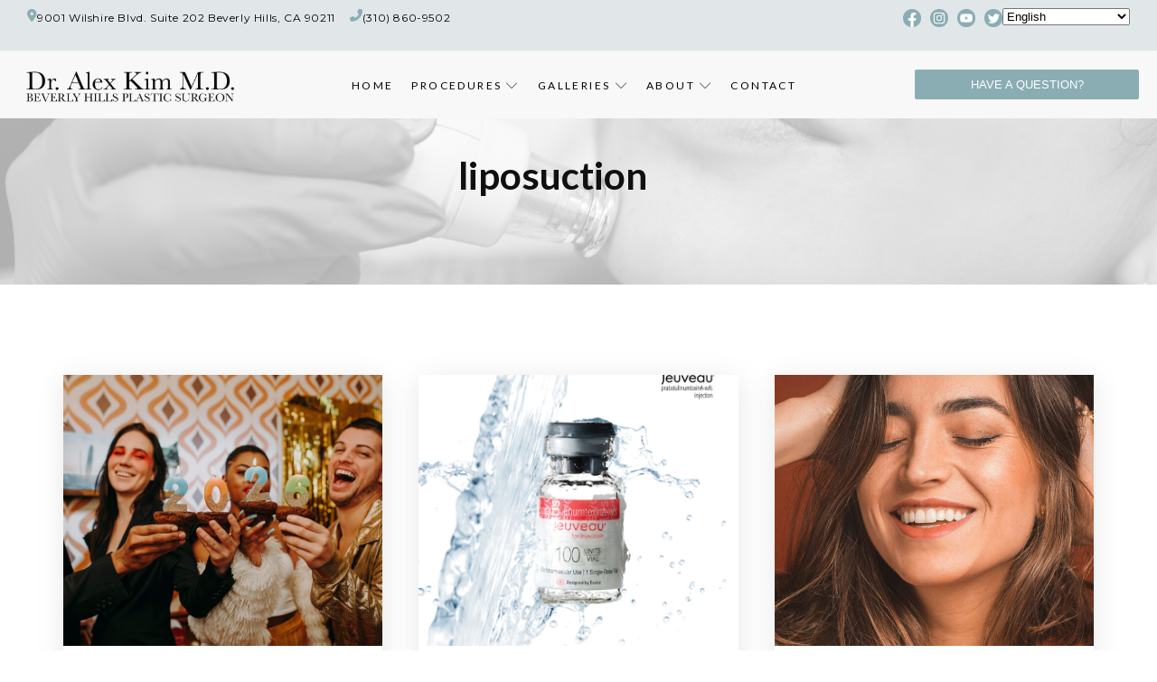

--- FILE ---
content_type: text/html; charset=UTF-8
request_url: https://alexkimmd.com/tag/liposuction/
body_size: 29868
content:
<!DOCTYPE html>
<html lang="en">
<head>
	<meta charset="UTF-8" />
	<meta name="viewport" content="width=device-width, initial-scale=1" />
<meta name='robots' content='max-image-preview:large' />
<title>liposuction &#8211; Dr. Alex Kim | Beverly Hills Plastic Surgeon</title>
<link rel='dns-prefetch' href='//js.hs-scripts.com' />
<link rel='dns-prefetch' href='//fonts.googleapis.com' />
<link rel="alternate" type="application/rss+xml" title="Dr. Alex Kim | Beverly Hills Plastic Surgeon &raquo; Feed" href="https://alexkimmd.com/feed/" />
<link rel="alternate" type="application/rss+xml" title="Dr. Alex Kim | Beverly Hills Plastic Surgeon &raquo; Comments Feed" href="https://alexkimmd.com/comments/feed/" />
<link rel="alternate" type="application/rss+xml" title="Dr. Alex Kim | Beverly Hills Plastic Surgeon &raquo; liposuction Tag Feed" href="https://alexkimmd.com/tag/liposuction/feed/" />
<style id='wp-img-auto-sizes-contain-inline-css'>
img:is([sizes=auto i],[sizes^="auto," i]){contain-intrinsic-size:3000px 1500px}
/*# sourceURL=wp-img-auto-sizes-contain-inline-css */
</style>
<style id='wp-block-image-inline-css'>
.wp-block-image>a,.wp-block-image>figure>a{display:inline-block}.wp-block-image img{box-sizing:border-box;height:auto;max-width:100%;vertical-align:bottom}@media not (prefers-reduced-motion){.wp-block-image img.hide{visibility:hidden}.wp-block-image img.show{animation:show-content-image .4s}}.wp-block-image[style*=border-radius] img,.wp-block-image[style*=border-radius]>a{border-radius:inherit}.wp-block-image.has-custom-border img{box-sizing:border-box}.wp-block-image.aligncenter{text-align:center}.wp-block-image.alignfull>a,.wp-block-image.alignwide>a{width:100%}.wp-block-image.alignfull img,.wp-block-image.alignwide img{height:auto;width:100%}.wp-block-image .aligncenter,.wp-block-image .alignleft,.wp-block-image .alignright,.wp-block-image.aligncenter,.wp-block-image.alignleft,.wp-block-image.alignright{display:table}.wp-block-image .aligncenter>figcaption,.wp-block-image .alignleft>figcaption,.wp-block-image .alignright>figcaption,.wp-block-image.aligncenter>figcaption,.wp-block-image.alignleft>figcaption,.wp-block-image.alignright>figcaption{caption-side:bottom;display:table-caption}.wp-block-image .alignleft{float:left;margin:.5em 1em .5em 0}.wp-block-image .alignright{float:right;margin:.5em 0 .5em 1em}.wp-block-image .aligncenter{margin-left:auto;margin-right:auto}.wp-block-image :where(figcaption){margin-bottom:1em;margin-top:.5em}.wp-block-image.is-style-circle-mask img{border-radius:9999px}@supports ((-webkit-mask-image:none) or (mask-image:none)) or (-webkit-mask-image:none){.wp-block-image.is-style-circle-mask img{border-radius:0;-webkit-mask-image:url('data:image/svg+xml;utf8,<svg viewBox="0 0 100 100" xmlns="http://www.w3.org/2000/svg"><circle cx="50" cy="50" r="50"/></svg>');mask-image:url('data:image/svg+xml;utf8,<svg viewBox="0 0 100 100" xmlns="http://www.w3.org/2000/svg"><circle cx="50" cy="50" r="50"/></svg>');mask-mode:alpha;-webkit-mask-position:center;mask-position:center;-webkit-mask-repeat:no-repeat;mask-repeat:no-repeat;-webkit-mask-size:contain;mask-size:contain}}:root :where(.wp-block-image.is-style-rounded img,.wp-block-image .is-style-rounded img){border-radius:9999px}.wp-block-image figure{margin:0}.wp-lightbox-container{display:flex;flex-direction:column;position:relative}.wp-lightbox-container img{cursor:zoom-in}.wp-lightbox-container img:hover+button{opacity:1}.wp-lightbox-container button{align-items:center;backdrop-filter:blur(16px) saturate(180%);background-color:#5a5a5a40;border:none;border-radius:4px;cursor:zoom-in;display:flex;height:20px;justify-content:center;opacity:0;padding:0;position:absolute;right:16px;text-align:center;top:16px;width:20px;z-index:100}@media not (prefers-reduced-motion){.wp-lightbox-container button{transition:opacity .2s ease}}.wp-lightbox-container button:focus-visible{outline:3px auto #5a5a5a40;outline:3px auto -webkit-focus-ring-color;outline-offset:3px}.wp-lightbox-container button:hover{cursor:pointer;opacity:1}.wp-lightbox-container button:focus{opacity:1}.wp-lightbox-container button:focus,.wp-lightbox-container button:hover,.wp-lightbox-container button:not(:hover):not(:active):not(.has-background){background-color:#5a5a5a40;border:none}.wp-lightbox-overlay{box-sizing:border-box;cursor:zoom-out;height:100vh;left:0;overflow:hidden;position:fixed;top:0;visibility:hidden;width:100%;z-index:100000}.wp-lightbox-overlay .close-button{align-items:center;cursor:pointer;display:flex;justify-content:center;min-height:40px;min-width:40px;padding:0;position:absolute;right:calc(env(safe-area-inset-right) + 16px);top:calc(env(safe-area-inset-top) + 16px);z-index:5000000}.wp-lightbox-overlay .close-button:focus,.wp-lightbox-overlay .close-button:hover,.wp-lightbox-overlay .close-button:not(:hover):not(:active):not(.has-background){background:none;border:none}.wp-lightbox-overlay .lightbox-image-container{height:var(--wp--lightbox-container-height);left:50%;overflow:hidden;position:absolute;top:50%;transform:translate(-50%,-50%);transform-origin:top left;width:var(--wp--lightbox-container-width);z-index:9999999999}.wp-lightbox-overlay .wp-block-image{align-items:center;box-sizing:border-box;display:flex;height:100%;justify-content:center;margin:0;position:relative;transform-origin:0 0;width:100%;z-index:3000000}.wp-lightbox-overlay .wp-block-image img{height:var(--wp--lightbox-image-height);min-height:var(--wp--lightbox-image-height);min-width:var(--wp--lightbox-image-width);width:var(--wp--lightbox-image-width)}.wp-lightbox-overlay .wp-block-image figcaption{display:none}.wp-lightbox-overlay button{background:none;border:none}.wp-lightbox-overlay .scrim{background-color:#fff;height:100%;opacity:.9;position:absolute;width:100%;z-index:2000000}.wp-lightbox-overlay.active{visibility:visible}@media not (prefers-reduced-motion){.wp-lightbox-overlay.active{animation:turn-on-visibility .25s both}.wp-lightbox-overlay.active img{animation:turn-on-visibility .35s both}.wp-lightbox-overlay.show-closing-animation:not(.active){animation:turn-off-visibility .35s both}.wp-lightbox-overlay.show-closing-animation:not(.active) img{animation:turn-off-visibility .25s both}.wp-lightbox-overlay.zoom.active{animation:none;opacity:1;visibility:visible}.wp-lightbox-overlay.zoom.active .lightbox-image-container{animation:lightbox-zoom-in .4s}.wp-lightbox-overlay.zoom.active .lightbox-image-container img{animation:none}.wp-lightbox-overlay.zoom.active .scrim{animation:turn-on-visibility .4s forwards}.wp-lightbox-overlay.zoom.show-closing-animation:not(.active){animation:none}.wp-lightbox-overlay.zoom.show-closing-animation:not(.active) .lightbox-image-container{animation:lightbox-zoom-out .4s}.wp-lightbox-overlay.zoom.show-closing-animation:not(.active) .lightbox-image-container img{animation:none}.wp-lightbox-overlay.zoom.show-closing-animation:not(.active) .scrim{animation:turn-off-visibility .4s forwards}}@keyframes show-content-image{0%{visibility:hidden}99%{visibility:hidden}to{visibility:visible}}@keyframes turn-on-visibility{0%{opacity:0}to{opacity:1}}@keyframes turn-off-visibility{0%{opacity:1;visibility:visible}99%{opacity:0;visibility:visible}to{opacity:0;visibility:hidden}}@keyframes lightbox-zoom-in{0%{transform:translate(calc((-100vw + var(--wp--lightbox-scrollbar-width))/2 + var(--wp--lightbox-initial-left-position)),calc(-50vh + var(--wp--lightbox-initial-top-position))) scale(var(--wp--lightbox-scale))}to{transform:translate(-50%,-50%) scale(1)}}@keyframes lightbox-zoom-out{0%{transform:translate(-50%,-50%) scale(1);visibility:visible}99%{visibility:visible}to{transform:translate(calc((-100vw + var(--wp--lightbox-scrollbar-width))/2 + var(--wp--lightbox-initial-left-position)),calc(-50vh + var(--wp--lightbox-initial-top-position))) scale(var(--wp--lightbox-scale));visibility:hidden}}
/*# sourceURL=https://alexkimmd.com/wp-includes/blocks/image/style.min.css */
</style>
<style id='wp-block-image-theme-inline-css'>
:root :where(.wp-block-image figcaption){color:#555;font-size:13px;text-align:center}.is-dark-theme :root :where(.wp-block-image figcaption){color:#ffffffa6}.wp-block-image{margin:0 0 1em}
/*# sourceURL=https://alexkimmd.com/wp-includes/blocks/image/theme.min.css */
</style>
<style id='wp-block-group-inline-css'>
.wp-block-group{box-sizing:border-box}:where(.wp-block-group.wp-block-group-is-layout-constrained){position:relative}
/*# sourceURL=https://alexkimmd.com/wp-includes/blocks/group/style.min.css */
</style>
<style id='wp-block-group-theme-inline-css'>
:where(.wp-block-group.has-background){padding:1.25em 2.375em}
/*# sourceURL=https://alexkimmd.com/wp-includes/blocks/group/theme.min.css */
</style>
<style id='wp-block-template-part-theme-inline-css'>
:root :where(.wp-block-template-part.has-background){margin-bottom:0;margin-top:0;padding:1.25em 2.375em}
/*# sourceURL=https://alexkimmd.com/wp-includes/blocks/template-part/theme.min.css */
</style>
<style id='wp-block-query-title-inline-css'>
.wp-block-query-title{box-sizing:border-box}
/*# sourceURL=https://alexkimmd.com/wp-includes/blocks/query-title/style.min.css */
</style>
<style id='wp-block-paragraph-inline-css'>
.is-small-text{font-size:.875em}.is-regular-text{font-size:1em}.is-large-text{font-size:2.25em}.is-larger-text{font-size:3em}.has-drop-cap:not(:focus):first-letter{float:left;font-size:8.4em;font-style:normal;font-weight:100;line-height:.68;margin:.05em .1em 0 0;text-transform:uppercase}body.rtl .has-drop-cap:not(:focus):first-letter{float:none;margin-left:.1em}p.has-drop-cap.has-background{overflow:hidden}:root :where(p.has-background){padding:1.25em 2.375em}:where(p.has-text-color:not(.has-link-color)) a{color:inherit}p.has-text-align-left[style*="writing-mode:vertical-lr"],p.has-text-align-right[style*="writing-mode:vertical-rl"]{rotate:180deg}
/*# sourceURL=https://alexkimmd.com/wp-includes/blocks/paragraph/style.min.css */
</style>
<style id='wp-emoji-styles-inline-css'>

	img.wp-smiley, img.emoji {
		display: inline !important;
		border: none !important;
		box-shadow: none !important;
		height: 1em !important;
		width: 1em !important;
		margin: 0 0.07em !important;
		vertical-align: -0.1em !important;
		background: none !important;
		padding: 0 !important;
	}
/*# sourceURL=wp-emoji-styles-inline-css */
</style>
<style id='wp-block-library-inline-css'>
:root{--wp-block-synced-color:#7a00df;--wp-block-synced-color--rgb:122,0,223;--wp-bound-block-color:var(--wp-block-synced-color);--wp-editor-canvas-background:#ddd;--wp-admin-theme-color:#007cba;--wp-admin-theme-color--rgb:0,124,186;--wp-admin-theme-color-darker-10:#006ba1;--wp-admin-theme-color-darker-10--rgb:0,107,160.5;--wp-admin-theme-color-darker-20:#005a87;--wp-admin-theme-color-darker-20--rgb:0,90,135;--wp-admin-border-width-focus:2px}@media (min-resolution:192dpi){:root{--wp-admin-border-width-focus:1.5px}}.wp-element-button{cursor:pointer}:root .has-very-light-gray-background-color{background-color:#eee}:root .has-very-dark-gray-background-color{background-color:#313131}:root .has-very-light-gray-color{color:#eee}:root .has-very-dark-gray-color{color:#313131}:root .has-vivid-green-cyan-to-vivid-cyan-blue-gradient-background{background:linear-gradient(135deg,#00d084,#0693e3)}:root .has-purple-crush-gradient-background{background:linear-gradient(135deg,#34e2e4,#4721fb 50%,#ab1dfe)}:root .has-hazy-dawn-gradient-background{background:linear-gradient(135deg,#faaca8,#dad0ec)}:root .has-subdued-olive-gradient-background{background:linear-gradient(135deg,#fafae1,#67a671)}:root .has-atomic-cream-gradient-background{background:linear-gradient(135deg,#fdd79a,#004a59)}:root .has-nightshade-gradient-background{background:linear-gradient(135deg,#330968,#31cdcf)}:root .has-midnight-gradient-background{background:linear-gradient(135deg,#020381,#2874fc)}:root{--wp--preset--font-size--normal:16px;--wp--preset--font-size--huge:42px}.has-regular-font-size{font-size:1em}.has-larger-font-size{font-size:2.625em}.has-normal-font-size{font-size:var(--wp--preset--font-size--normal)}.has-huge-font-size{font-size:var(--wp--preset--font-size--huge)}.has-text-align-center{text-align:center}.has-text-align-left{text-align:left}.has-text-align-right{text-align:right}.has-fit-text{white-space:nowrap!important}#end-resizable-editor-section{display:none}.aligncenter{clear:both}.items-justified-left{justify-content:flex-start}.items-justified-center{justify-content:center}.items-justified-right{justify-content:flex-end}.items-justified-space-between{justify-content:space-between}.screen-reader-text{border:0;clip-path:inset(50%);height:1px;margin:-1px;overflow:hidden;padding:0;position:absolute;width:1px;word-wrap:normal!important}.screen-reader-text:focus{background-color:#ddd;clip-path:none;color:#444;display:block;font-size:1em;height:auto;left:5px;line-height:normal;padding:15px 23px 14px;text-decoration:none;top:5px;width:auto;z-index:100000}html :where(.has-border-color){border-style:solid}html :where([style*=border-top-color]){border-top-style:solid}html :where([style*=border-right-color]){border-right-style:solid}html :where([style*=border-bottom-color]){border-bottom-style:solid}html :where([style*=border-left-color]){border-left-style:solid}html :where([style*=border-width]){border-style:solid}html :where([style*=border-top-width]){border-top-style:solid}html :where([style*=border-right-width]){border-right-style:solid}html :where([style*=border-bottom-width]){border-bottom-style:solid}html :where([style*=border-left-width]){border-left-style:solid}html :where(img[class*=wp-image-]){height:auto;max-width:100%}:where(figure){margin:0 0 1em}html :where(.is-position-sticky){--wp-admin--admin-bar--position-offset:var(--wp-admin--admin-bar--height,0px)}@media screen and (max-width:600px){html :where(.is-position-sticky){--wp-admin--admin-bar--position-offset:0px}}
.wp-block-template-part{margin-block-start:0;margin-block-end:0;}
/*# sourceURL=wp-block-library-inline-css */
</style>
<style id='global-styles-inline-css'>
:root{--wp--preset--aspect-ratio--square: 1;--wp--preset--aspect-ratio--4-3: 4/3;--wp--preset--aspect-ratio--3-4: 3/4;--wp--preset--aspect-ratio--3-2: 3/2;--wp--preset--aspect-ratio--2-3: 2/3;--wp--preset--aspect-ratio--16-9: 16/9;--wp--preset--aspect-ratio--9-16: 9/16;--wp--preset--color--black: #000000;--wp--preset--color--cyan-bluish-gray: #abb8c3;--wp--preset--color--white: #ffffff;--wp--preset--color--pale-pink: #f78da7;--wp--preset--color--vivid-red: #cf2e2e;--wp--preset--color--luminous-vivid-orange: #ff6900;--wp--preset--color--luminous-vivid-amber: #fcb900;--wp--preset--color--light-green-cyan: #7bdcb5;--wp--preset--color--vivid-green-cyan: #00d084;--wp--preset--color--pale-cyan-blue: #8ed1fc;--wp--preset--color--vivid-cyan-blue: #0693e3;--wp--preset--color--vivid-purple: #9b51e0;--wp--preset--color--intrace-primary: #181818;--wp--preset--color--intrace-accent: #ad9271;--wp--preset--color--intrace-background: #f8f8f8;--wp--preset--color--intrace-body-text: #666666;--wp--preset--color--intrace-body-text-2: #e1e1e1;--wp--preset--color--intrace-border: #e9ebef;--wp--preset--color--intrace-border-2: #eaeaeb;--wp--preset--gradient--vivid-cyan-blue-to-vivid-purple: linear-gradient(135deg,rgb(6,147,227) 0%,rgb(155,81,224) 100%);--wp--preset--gradient--light-green-cyan-to-vivid-green-cyan: linear-gradient(135deg,rgb(122,220,180) 0%,rgb(0,208,130) 100%);--wp--preset--gradient--luminous-vivid-amber-to-luminous-vivid-orange: linear-gradient(135deg,rgb(252,185,0) 0%,rgb(255,105,0) 100%);--wp--preset--gradient--luminous-vivid-orange-to-vivid-red: linear-gradient(135deg,rgb(255,105,0) 0%,rgb(207,46,46) 100%);--wp--preset--gradient--very-light-gray-to-cyan-bluish-gray: linear-gradient(135deg,rgb(238,238,238) 0%,rgb(169,184,195) 100%);--wp--preset--gradient--cool-to-warm-spectrum: linear-gradient(135deg,rgb(74,234,220) 0%,rgb(151,120,209) 20%,rgb(207,42,186) 40%,rgb(238,44,130) 60%,rgb(251,105,98) 80%,rgb(254,248,76) 100%);--wp--preset--gradient--blush-light-purple: linear-gradient(135deg,rgb(255,206,236) 0%,rgb(152,150,240) 100%);--wp--preset--gradient--blush-bordeaux: linear-gradient(135deg,rgb(254,205,165) 0%,rgb(254,45,45) 50%,rgb(107,0,62) 100%);--wp--preset--gradient--luminous-dusk: linear-gradient(135deg,rgb(255,203,112) 0%,rgb(199,81,192) 50%,rgb(65,88,208) 100%);--wp--preset--gradient--pale-ocean: linear-gradient(135deg,rgb(255,245,203) 0%,rgb(182,227,212) 50%,rgb(51,167,181) 100%);--wp--preset--gradient--electric-grass: linear-gradient(135deg,rgb(202,248,128) 0%,rgb(113,206,126) 100%);--wp--preset--gradient--midnight: linear-gradient(135deg,rgb(2,3,129) 0%,rgb(40,116,252) 100%);--wp--preset--gradient--quinary-to-septenary: linear-gradient(160deg, var(--wp--preset--color--quinary), var(--wp--preset--color--septenary));--wp--preset--font-size--small: 18px;--wp--preset--font-size--medium: 20px;--wp--preset--font-size--large: 24px;--wp--preset--font-size--x-large: 42px;--wp--preset--font-size--tiny: 16px;--wp--preset--font-size--normal: 20px;--wp--preset--font-size--extra-large: 40px;--wp--preset--font-size--huge: 96px;--wp--preset--font-size--gigantic: 144px;--wp--preset--font-size--heading-1: clamp(55px, 4.444vw, 72px );--wp--preset--font-size--heading-1-alt: clamp(45px, 3.888vw, 56px);--wp--preset--font-size--heading-2: clamp(30px, 3.888vw, 32px);--wp--preset--font-size--heading-3: clamp(22px, 3.333vw, 24px);--wp--preset--font-size--heading-4: clamp(38px, 2.777vw, 40px);--wp--preset--font-size--heading-5: clamp(16px, 2.222vw, 18px);--wp--preset--font-size--heading-6: clamp(16px, 1.666vw, 16px);--wp--preset--font-family--primary: 'Lato';--wp--preset--font-family--secondary: 'Heebo';--wp--preset--spacing--20: 0.44rem;--wp--preset--spacing--30: 0.67rem;--wp--preset--spacing--40: 1rem;--wp--preset--spacing--50: 1.5rem;--wp--preset--spacing--60: 2.25rem;--wp--preset--spacing--70: 3.38rem;--wp--preset--spacing--80: 5.06rem;--wp--preset--shadow--natural: 6px 6px 9px rgba(0, 0, 0, 0.2);--wp--preset--shadow--deep: 12px 12px 50px rgba(0, 0, 0, 0.4);--wp--preset--shadow--sharp: 6px 6px 0px rgba(0, 0, 0, 0.2);--wp--preset--shadow--outlined: 6px 6px 0px -3px rgb(255, 255, 255), 6px 6px rgb(0, 0, 0);--wp--preset--shadow--crisp: 6px 6px 0px rgb(0, 0, 0);--wp--custom--headings--typography--font-family: var(--wp--preset--font-family--primary);}:root { --wp--style--global--content-size: 1170px;--wp--style--global--wide-size: 1200px; }:where(body) { margin: 0; }.wp-site-blocks > .alignleft { float: left; margin-right: 2em; }.wp-site-blocks > .alignright { float: right; margin-left: 2em; }.wp-site-blocks > .aligncenter { justify-content: center; margin-left: auto; margin-right: auto; }:where(.wp-site-blocks) > * { margin-block-start: 24px; margin-block-end: 0; }:where(.wp-site-blocks) > :first-child { margin-block-start: 0; }:where(.wp-site-blocks) > :last-child { margin-block-end: 0; }:root { --wp--style--block-gap: 24px; }:root :where(.is-layout-flow) > :first-child{margin-block-start: 0;}:root :where(.is-layout-flow) > :last-child{margin-block-end: 0;}:root :where(.is-layout-flow) > *{margin-block-start: 24px;margin-block-end: 0;}:root :where(.is-layout-constrained) > :first-child{margin-block-start: 0;}:root :where(.is-layout-constrained) > :last-child{margin-block-end: 0;}:root :where(.is-layout-constrained) > *{margin-block-start: 24px;margin-block-end: 0;}:root :where(.is-layout-flex){gap: 24px;}:root :where(.is-layout-grid){gap: 24px;}.is-layout-flow > .alignleft{float: left;margin-inline-start: 0;margin-inline-end: 2em;}.is-layout-flow > .alignright{float: right;margin-inline-start: 2em;margin-inline-end: 0;}.is-layout-flow > .aligncenter{margin-left: auto !important;margin-right: auto !important;}.is-layout-constrained > .alignleft{float: left;margin-inline-start: 0;margin-inline-end: 2em;}.is-layout-constrained > .alignright{float: right;margin-inline-start: 2em;margin-inline-end: 0;}.is-layout-constrained > .aligncenter{margin-left: auto !important;margin-right: auto !important;}.is-layout-constrained > :where(:not(.alignleft):not(.alignright):not(.alignfull)){max-width: var(--wp--style--global--content-size);margin-left: auto !important;margin-right: auto !important;}.is-layout-constrained > .alignwide{max-width: var(--wp--style--global--wide-size);}body .is-layout-flex{display: flex;}.is-layout-flex{flex-wrap: wrap;align-items: center;}.is-layout-flex > :is(*, div){margin: 0;}body .is-layout-grid{display: grid;}.is-layout-grid > :is(*, div){margin: 0;}body{background-color: #ffffff;color: #666666;padding-top: 0px;padding-right: 0px;padding-bottom: 0px;padding-left: 0px;}a:where(:not(.wp-element-button)){color: var(--wp--preset--color--intrace-primary);text-decoration: underline;}h1{font-family: var(--wp--custom--headings--typography--font-family);}h2{font-family: var(--wp--custom--headings--typography--font-family);}h3{font-family: var(--wp--custom--headings--typography--font-family);}h4{font-family: var(--wp--custom--headings--typography--font-family);}h5{font-family: var(--wp--custom--headings--typography--font-family);}h6{font-family: var(--wp--custom--headings--typography--font-family);}:root :where(.wp-element-button, .wp-block-button__link){background-color: #32373c;border-width: 0;color: #fff;font-family: inherit;font-size: inherit;font-style: inherit;font-weight: inherit;letter-spacing: inherit;line-height: inherit;padding-top: calc(0.667em + 2px);padding-right: calc(1.333em + 2px);padding-bottom: calc(0.667em + 2px);padding-left: calc(1.333em + 2px);text-decoration: none;text-transform: inherit;}.has-black-color{color: var(--wp--preset--color--black) !important;}.has-cyan-bluish-gray-color{color: var(--wp--preset--color--cyan-bluish-gray) !important;}.has-white-color{color: var(--wp--preset--color--white) !important;}.has-pale-pink-color{color: var(--wp--preset--color--pale-pink) !important;}.has-vivid-red-color{color: var(--wp--preset--color--vivid-red) !important;}.has-luminous-vivid-orange-color{color: var(--wp--preset--color--luminous-vivid-orange) !important;}.has-luminous-vivid-amber-color{color: var(--wp--preset--color--luminous-vivid-amber) !important;}.has-light-green-cyan-color{color: var(--wp--preset--color--light-green-cyan) !important;}.has-vivid-green-cyan-color{color: var(--wp--preset--color--vivid-green-cyan) !important;}.has-pale-cyan-blue-color{color: var(--wp--preset--color--pale-cyan-blue) !important;}.has-vivid-cyan-blue-color{color: var(--wp--preset--color--vivid-cyan-blue) !important;}.has-vivid-purple-color{color: var(--wp--preset--color--vivid-purple) !important;}.has-intrace-primary-color{color: var(--wp--preset--color--intrace-primary) !important;}.has-intrace-accent-color{color: var(--wp--preset--color--intrace-accent) !important;}.has-intrace-background-color{color: var(--wp--preset--color--intrace-background) !important;}.has-intrace-body-text-color{color: var(--wp--preset--color--intrace-body-text) !important;}.has-intrace-body-text-2-color{color: var(--wp--preset--color--intrace-body-text-2) !important;}.has-intrace-border-color{color: var(--wp--preset--color--intrace-border) !important;}.has-intrace-border-2-color{color: var(--wp--preset--color--intrace-border-2) !important;}.has-black-background-color{background-color: var(--wp--preset--color--black) !important;}.has-cyan-bluish-gray-background-color{background-color: var(--wp--preset--color--cyan-bluish-gray) !important;}.has-white-background-color{background-color: var(--wp--preset--color--white) !important;}.has-pale-pink-background-color{background-color: var(--wp--preset--color--pale-pink) !important;}.has-vivid-red-background-color{background-color: var(--wp--preset--color--vivid-red) !important;}.has-luminous-vivid-orange-background-color{background-color: var(--wp--preset--color--luminous-vivid-orange) !important;}.has-luminous-vivid-amber-background-color{background-color: var(--wp--preset--color--luminous-vivid-amber) !important;}.has-light-green-cyan-background-color{background-color: var(--wp--preset--color--light-green-cyan) !important;}.has-vivid-green-cyan-background-color{background-color: var(--wp--preset--color--vivid-green-cyan) !important;}.has-pale-cyan-blue-background-color{background-color: var(--wp--preset--color--pale-cyan-blue) !important;}.has-vivid-cyan-blue-background-color{background-color: var(--wp--preset--color--vivid-cyan-blue) !important;}.has-vivid-purple-background-color{background-color: var(--wp--preset--color--vivid-purple) !important;}.has-intrace-primary-background-color{background-color: var(--wp--preset--color--intrace-primary) !important;}.has-intrace-accent-background-color{background-color: var(--wp--preset--color--intrace-accent) !important;}.has-intrace-background-background-color{background-color: var(--wp--preset--color--intrace-background) !important;}.has-intrace-body-text-background-color{background-color: var(--wp--preset--color--intrace-body-text) !important;}.has-intrace-body-text-2-background-color{background-color: var(--wp--preset--color--intrace-body-text-2) !important;}.has-intrace-border-background-color{background-color: var(--wp--preset--color--intrace-border) !important;}.has-intrace-border-2-background-color{background-color: var(--wp--preset--color--intrace-border-2) !important;}.has-black-border-color{border-color: var(--wp--preset--color--black) !important;}.has-cyan-bluish-gray-border-color{border-color: var(--wp--preset--color--cyan-bluish-gray) !important;}.has-white-border-color{border-color: var(--wp--preset--color--white) !important;}.has-pale-pink-border-color{border-color: var(--wp--preset--color--pale-pink) !important;}.has-vivid-red-border-color{border-color: var(--wp--preset--color--vivid-red) !important;}.has-luminous-vivid-orange-border-color{border-color: var(--wp--preset--color--luminous-vivid-orange) !important;}.has-luminous-vivid-amber-border-color{border-color: var(--wp--preset--color--luminous-vivid-amber) !important;}.has-light-green-cyan-border-color{border-color: var(--wp--preset--color--light-green-cyan) !important;}.has-vivid-green-cyan-border-color{border-color: var(--wp--preset--color--vivid-green-cyan) !important;}.has-pale-cyan-blue-border-color{border-color: var(--wp--preset--color--pale-cyan-blue) !important;}.has-vivid-cyan-blue-border-color{border-color: var(--wp--preset--color--vivid-cyan-blue) !important;}.has-vivid-purple-border-color{border-color: var(--wp--preset--color--vivid-purple) !important;}.has-intrace-primary-border-color{border-color: var(--wp--preset--color--intrace-primary) !important;}.has-intrace-accent-border-color{border-color: var(--wp--preset--color--intrace-accent) !important;}.has-intrace-background-border-color{border-color: var(--wp--preset--color--intrace-background) !important;}.has-intrace-body-text-border-color{border-color: var(--wp--preset--color--intrace-body-text) !important;}.has-intrace-body-text-2-border-color{border-color: var(--wp--preset--color--intrace-body-text-2) !important;}.has-intrace-border-border-color{border-color: var(--wp--preset--color--intrace-border) !important;}.has-intrace-border-2-border-color{border-color: var(--wp--preset--color--intrace-border-2) !important;}.has-vivid-cyan-blue-to-vivid-purple-gradient-background{background: var(--wp--preset--gradient--vivid-cyan-blue-to-vivid-purple) !important;}.has-light-green-cyan-to-vivid-green-cyan-gradient-background{background: var(--wp--preset--gradient--light-green-cyan-to-vivid-green-cyan) !important;}.has-luminous-vivid-amber-to-luminous-vivid-orange-gradient-background{background: var(--wp--preset--gradient--luminous-vivid-amber-to-luminous-vivid-orange) !important;}.has-luminous-vivid-orange-to-vivid-red-gradient-background{background: var(--wp--preset--gradient--luminous-vivid-orange-to-vivid-red) !important;}.has-very-light-gray-to-cyan-bluish-gray-gradient-background{background: var(--wp--preset--gradient--very-light-gray-to-cyan-bluish-gray) !important;}.has-cool-to-warm-spectrum-gradient-background{background: var(--wp--preset--gradient--cool-to-warm-spectrum) !important;}.has-blush-light-purple-gradient-background{background: var(--wp--preset--gradient--blush-light-purple) !important;}.has-blush-bordeaux-gradient-background{background: var(--wp--preset--gradient--blush-bordeaux) !important;}.has-luminous-dusk-gradient-background{background: var(--wp--preset--gradient--luminous-dusk) !important;}.has-pale-ocean-gradient-background{background: var(--wp--preset--gradient--pale-ocean) !important;}.has-electric-grass-gradient-background{background: var(--wp--preset--gradient--electric-grass) !important;}.has-midnight-gradient-background{background: var(--wp--preset--gradient--midnight) !important;}.has-quinary-to-septenary-gradient-background{background: var(--wp--preset--gradient--quinary-to-septenary) !important;}.has-small-font-size{font-size: var(--wp--preset--font-size--small) !important;}.has-medium-font-size{font-size: var(--wp--preset--font-size--medium) !important;}.has-large-font-size{font-size: var(--wp--preset--font-size--large) !important;}.has-x-large-font-size{font-size: var(--wp--preset--font-size--x-large) !important;}.has-tiny-font-size{font-size: var(--wp--preset--font-size--tiny) !important;}.has-normal-font-size{font-size: var(--wp--preset--font-size--normal) !important;}.has-extra-large-font-size{font-size: var(--wp--preset--font-size--extra-large) !important;}.has-huge-font-size{font-size: var(--wp--preset--font-size--huge) !important;}.has-gigantic-font-size{font-size: var(--wp--preset--font-size--gigantic) !important;}.has-heading-1-font-size{font-size: var(--wp--preset--font-size--heading-1) !important;}.has-heading-1-alt-font-size{font-size: var(--wp--preset--font-size--heading-1-alt) !important;}.has-heading-2-font-size{font-size: var(--wp--preset--font-size--heading-2) !important;}.has-heading-3-font-size{font-size: var(--wp--preset--font-size--heading-3) !important;}.has-heading-4-font-size{font-size: var(--wp--preset--font-size--heading-4) !important;}.has-heading-5-font-size{font-size: var(--wp--preset--font-size--heading-5) !important;}.has-heading-6-font-size{font-size: var(--wp--preset--font-size--heading-6) !important;}.has-primary-font-family{font-family: var(--wp--preset--font-family--primary) !important;}.has-secondary-font-family{font-family: var(--wp--preset--font-family--secondary) !important;}
#guten-MCOCAZ.guten-nav-menu .gutenverse-hamburger-menu {
    background-color: transparent !important;
    border-style: none;
}

.gutenverse-menu-wrapper {
    background: transparent !important;
}

ul#wp-admin-bar-top-secondary {
    display: none;
}

#mc_embed_signup .datefield, #mc_embed_signup .phonefield-us {
    padding: 5px 0;
    display: inline-flex;
		    align-items: center;
}

figure.wp-block-image.size-full.is-resized.facebookicon {
    min-width: 20px !important;
}

figure.wp-block-image.size-full.is-resized.has-custom-border.instagramicon {
    min-width: 20px !important;
}

figure.wp-block-image.size-full.is-resized.twittericon {
    min-width: 20px !important;
}

figure.wp-block-image.size-full.is-resized.youtubeicon {
    min-width: 20px !important;
}









.youtubeicon, .twittericon, .instagramicon, .facebookicon {
    margin-left: 10px;
}


a.glink.nturl.notranslate {
    padding-left: 5px;
}

h2.wp-block-gutenverse-heading.guten-element.guten-t5H23B a {
    color: #fff !important;
}

div#procedure-tile {
    text-align: center;
    width: 100%;
    display: flex;
    height: 200px;
    align-items: center;
	justify-content: center;
	background-color: #fff;
    padding: 10px 10px;
    margin: 10px 0px;
    font-family: auto;
    font-size: 22px;
}

.guten-ckTplh, .guten-kC2sPm, .guten-2hwDMn {
    width: 33% !important;
}

.guten-WWE7fc:hover {
    animation: fadeIn 2s;
}
.guten-IEZKVc:hover {
	animation: fadeIn 2s;
}
.guten-cOflRb:hover {
		animation: fadeIn 2s;
}
.guten-Arv1Zt:hover {
	animation: fadeIn 2s;
}
.guten-x5tAcB:hover {
	animation: fadeIn 2s;
}
.guten-Iyc6Ld:hover {
		animation: fadeIn 2s;
}

.tab-heading-item {
    background-color: #8aadb3;
    padding: 10px 10px;
    margin: 0px 5px;
    width: 25%;
    text-align: center;
	color: #fff;
}

.tab-heading-item.active {
	background-color: #6c8b90 !important;
}


.guten-tabs.guten-xBxmxv .tab-body {
    background-color: rgba(225, 231, 232, 0.28);
	padding: 50px 45px;
	margin: 10px 4px;
}

#mc_embed_signup {
	background:rgba(138, 173, 179, 1); 
	clear:left;
	font:12px Montserrat;
	font-weight: 500;
	color:#fff;
	width:100%;
}

#mc_embed_signup .helper_text {
	display: none !important;
}

a.guten-button.guten-button-xs.__desktop-fadeInDown {
    background-color: rgba(138, 173, 179, 1);
    width: 45%;
    padding: 15px;
    font-size: 16px;
    margin-top: 10px;
	margin-left: 35px;
}
.black_overlay {
  display: none;
  position: fixed;
  top: 0%;
  left: 0%;
  width: 100%;
  height: 100%;
  background-color: white;
  z-index: 1001;
  -moz-opacity: 0.8;
  opacity: .80;
  filter: alpha(opacity=80);
}

.white_content {
  display: none;
    position: fixed !important;
    top: 50% !important;
    left: 50% !important;
	padding: 15px;
    -webkit-transform: translate(-50%, -50%);
    transform: translate(-50%, -50%);
  background-color: rgba(138, 173, 179, 1);
  z-index: 1002;
  overflow: auto;
	max-height: 900px;
		height: 90vh;
	width:90%;
	max-width:600px !important;
}

#mc_embed_signup h2 {
    font-weight: bold;
    padding: 0;
    margin: 15px 0;
    font-size: 2.8em !important;
    font-family: Libre Baskerville;
}

div#mc_embed_signup_scroll {
    line-height: 5px;
}

#mc_embed_signup .button {
	background-color: #ad9271 !important;
	width: 100% !important;
}



@media screen and (max-width: 1375px) {
	.guten-P6sVWZ {
	 padding-left: 0px !important;
}}

@media screen and (max-width: 1260px) {
.wp-block-gutenverse-icon.guten-element.guten-rOZqk5.guten-icon {
    display: none;
	}}

@media screen and (max-width: 1296px) {
.guten-tabs .tab-heading .tab-heading-item {
    padding: 20px 10px;
	}}

@media screen and (max-width: 1113px) {
	.tab-heading {
		font-size: 12px;
	}
	.wp-block-gutenverse-column.guten-element.guten-column.guten-F0R2PZ {
    padding-left: 10px;
}
	.guten-KhxgyW {
		padding-left: 20px;
		padding-right 20px;
	}
	.guten-Os7J9r {
    width: 45%;
}
	h2.wp-block-gutenverse-heading.guten-element.guten-RZrLqd.__desktop-fadeInLeft {
    font-size: 35px;
}
}


@media screen and (max-width: 1113px) {
	section.wp-block-gutenverse-section.guten-element.guten-section.guten-P6sVWZ.layout-fullwidth.align-stretch {
    padding: 90px 10px;
}
	h1.guten-element.guten-XvGz0E {
    font-size: 40px;
}
	h6.guten-element.guten-19Eyfa {
		font-size: 23px;
	}
	.wp-block-gutenverse-column.guten-element.guten-column.guten-AhfoY9 {
    min-height: 250px;
}
	.guten-P6sVWZ:not(.background-animated) {
		background-position: center left;
	}
	.guten-y1dZif {
    width: 49%;
}
	.guten-6ByTAT {
		width: 30%;
	}
	.guten-7FOFGx {
		padding-top: 0px;
		padding-bottom: 0px;
	}
	.guten-8JzYQG {
		padding-left: 0px;
		padding-right: 0px;
	}
	.guten-McDpTa {
		padding-top: 0px;
		padding-bottom: 0px;
	}
	.guten-dbhktv {
		padding-top: 20px;
		padding-bottom: 20px;
	}
	.guten-LiIccz {
    padding-top: 30px;
    padding-right: 20px !important;
    padding-bottom: 10px;
    padding-left: 20px!important;
}
	.tab-heading-mobile {
    background-color: rgba(138, 173, 179, 1) !important;
    color: #fff;
		font-weight: 600;
}
	.tab-option-item.active {
    color: grey;
}
	.tab-option-item {
    color: #000;
    font-weight: 400;
}
	.guten-tabs.guten-xBxmxv .tab-body {
		padding: 25px 45px;
	}
	.guten-dbhktv {
		padding-right: 20px;
		padding-left: 20px;
	}
	.guten-KhxgyW {
		padding-top: 10px;
		padding-bottom: 10px;
	}
}

@media screen and (max-width: 1080px) {
	.wp-block-gutenverse-column.guten-element.guten-column.guten-YDp3FY {
    display: none;
}
	.guten-y1dZif {
    width: 70%;
}
	.guten-BF2wfm {
    width: 60% !important;
}
	#guten-MCOCAZ .gutenverse-menu-wrapper .gutenverse-menu {
    justify-content: end;
}
	#guten-MCOCAZ .gutenverse-menu-wrapper .gutenverse-menu {
    justify-content: end;
}
	.guten-7VXn0o {
		width: 40% !important; }
}

@media screen and (max-width: 1024px) {
	.guten-Os7J9r {
    width: 45% !important;
}
	.guten-eF7U6e {
    padding: 0 5px !important;
}
	.guten-F2ZD2a {
    padding: 0 5px !important;
}
	.guten-RSOLbE {
    padding: 0 5px !important;
}
	.guten-GDzSZX {
    padding: 0 5px !important;
}
	
	.page-id-314 h3.body-title.icon-position-before {
    font-size: 1em;
}
	.gutenverse-image-box .body-inner {
    padding: 25px 0px !important;
	}
	p.body-description {
    font-size: .8em !important;
}
	
.guten-I34KVn	.guten-sMfvji {
    padding-left: 40px !important;
    padding-right: 40px !important;
}
	
	#guten-MCOCAZ .gutenverse-menu-wrapper .gutenverse-menu > li > a, #guten-MCOCAZ .gutenverse-menu-wrapper .gutenverse-menu > ul > li > a {
    padding-top: 0px !important;
}
	.guten-y1dZif {
    width: 70% !important;
}
	.guten-9rsSZi {
		padding-bottom: 120px !important;
	padding-top: 215px !important;
	}
h1.wp-block-gutenverse-heading.guten-element.guten-gEClE2 {
    text-align: center;
    width: 100% !important;
}
	 .guten-8F5CTQ {
    width: 100%;
}
	.guten-6ByTAT {
		width: 30% !important
	}
	h1.wp-block-gutenverse-heading.guten-element.guten-XvGz0E.__desktop-fadeInLeft {
    font-size: 30px;
}
	h6.wp-block-gutenverse-heading.guten-element.guten-19Eyfa.__desktop-fadeInRight {
    font-size: 20px;
}
	.guten-vcyyIJ img {
    height: 550px !important;
    padding-left: 20px !important;
}

	.guten-vtuMLQ {
		margin-top: 0px !important;
		padding-bottom: 0px;
	}
	h2.guten-element.guten-WBqD4v {
		font-size: 75px;
	}
	section.wp-block-gutenverse-section.guten-element.guten-section.guten-v4QA1y.hide-mobile.layout-fullwidth.align-stretch {
    margin-bottom: 15px;
}
	.guten-RPuez5 {
		padding-bottom: 0px;
	}
	.guten-KdsATQ {
		padding-left: 0px;
		padding-right: 0px;
	}
	.guten-tesLDN {
    width: 70% !important;
}
	.guten-twyPW9 {
    width: 30% !important;
}
	.guten-LeU3u2 {
    width: 15%;
}
	.guten-LeU3u2 > .sticky-wrapper > .guten-column-wrapper {
		margin-top: 0px;
	}
	.guten-RAssi1 {
    width: 25%;
}
	.guten-RAssi1 > .sticky-wrapper > .guten-column-wrapper {
		margin-top: 0px;
	}
	.guten-RAssi1 {
    width: 30%;
}
	.wp-block-gutenverse-column.guten-element.guten-column.guten-YDp3FY {
    display: none !important;
}
	#guten-MCOCAZ .gutenverse-menu-wrapper .gutenverse-menu {
    justify-content: end !important;
}
	#guten-MCOCAZ.guten-nav-menu .gutenverse-menu-wrapper .gutenverse-menu li.menu-item-has-children > a i {
		margin-right: 0px;
		margin-left: 0px;
		padding-right: 0px;
		padding-left: 5px;
	}
	#guten-MCOCAZ .gutenverse-menu-wrapper {
		padding-top: 0px;
		padding-bottom: 5px;
		padding-right: 0px;
	}
	
	#guten-MCOCAZ.guten-nav-menu .gutenverse-menu-wrapper .gutenverse-menu li.menu-item-has-children > a i {
    margin: 0px 10px !important;
    padding: 4px 0px !important;
}
	.guten-YPlAQF {
    width: 55% !important;
}
}

@media screen and (max-width: 887px) {
	h2.guten-element.guten-WBqD4v {
    font-size: 60px;
}
	.guten-Os7J9r {
    width: 45% !important;
}
	h2.wp-block-gutenverse-heading.guten-element.guten-x5tAcB {
    font-size: 20px;
}
	h2.wp-block-gutenverse-heading.guten-element.guten-Iyc6Ld{
		font-size: 20px;
	}
	h2.wp-block-gutenverse-heading.guten-element.guten-cOflRb{
		font-size: 20px;
	}
	h2.wp-block-gutenverse-heading.guten-element.guten-Arv1Zt {
		font-size: 20px;
	}
	h2.wp-block-gutenverse-heading.guten-element.guten-WWE7fc{
		font-size: 20px;
	}
	h2.wp-block-gutenverse-heading.guten-element.guten-IEZKVc {
		font-size: 20px;
	}
	h1.guten-element.guten-XvGz0E {
    font-size: 35px;
}
	h6.guten-element.guten-19Eyfa {
    font-size: 20px;
}
	section.wp-block-gutenverse-section.guten-element.guten-section.guten-P6sVWZ.layout-fullwidth.align-stretch {
    padding: 70px 10px;
}
	.guten-RAssi1 {
    width: 100%;
}
	.guten-5rlZta .guten-button {
    width: 100%;
}
	.guten-LeU3u2 {
    width: 30%;
}
	.guten-8JzYQG {
		padding-left: 0px !important;
		padding-right: 0px !important;
	}
}



@media screen and (max-width: 810px) {
.guten-BF2wfm {
    width: 70%;
	}
	.guten-yPqWpN {
    width: 70%;
}
	.guten-e12yYM {
    width: 23%;
}

	section.wp-block-gutenverse-section.guten-element.guten-section.guten-7FOFGx.hide-mobile.layout-fullwidth.align-top {
    display: none !important;
}
	#guten-MCOCAZ .gutenverse-menu-wrapper .gutenverse-menu > li > a, #guten-MCOCAZ .gutenverse-menu-wrapper .gutenverse-menu > ul > li > a {
    padding-left: 0px !important;
}
}

@media screen and (max-width: 787px) {
	.guten-BF2wfm {
    width: 80%;
}
	.guten-nav-menu .gutenverse-menu-wrapper .gutenverse-nav-identity-panel .gutenverse-nav-site-title .gutenverse-nav-logo img {
		width: 100% !important;
    max-width: 235px !important;
}
	
	.gutenverse-menu-wrapper {
    background: transparent !important;
}
	.gutenverse-menu-wrapper.active {
    background: white !important;
}
	#guten-MCOCAZ.guten-nav-menu .gutenverse-menu-wrapper .gutenverse-menu li.menu-item-has-children > a i {
    border: none !important;
}
	
	figure.wp-block-image.size-full.is-resized.facebookicon {
display: none;}

figure.wp-block-image.size-full.is-resized.has-custom-border.instagramicon {
    display: none;
}

figure.wp-block-image.size-full.is-resized.twittericon {
display: none;}
.guten-8JzYQG {
		padding-left: 10px !important;
		padding-right: 10px !important;
	}
figure.wp-block-image.size-full.is-resized.youtubeicon {
display: none;}
	.wp-block-gutenverse-column.guten-element.guten-column.guten-7VXn0o {
    margin-left: -40px;
}
}



@media screen and (max-width: 767px) {
	
	p.has-tiny-font-size {
    text-align: center;
    width: 100%;
}
	
	h5.wp-block-gutenverse-heading.guten-element.guten-V8fEbC {
    width: 80% !important;
    margin: 0 auto;
}
	
	h1.wp-block-gutenverse-heading.guten-element.guten-gEClE2 {
    font-size: 42px;
}
	.page-id-314 .gutenverse-image-box.guten-element.style-default {
    width: 50% !important;
		padding: 0px 10px;
}
	
	ul.sub-menu.dropdown-open {
    margin-top: -20px !important;
}
	
 h2.wp-block-gutenverse-heading.guten-element.guten-RmkPwP.__desktop-fadeInLeft {
    text-align: center;
}
	.guten-vcyyIJ img {
    height: 550px !important;
    padding-left: 0 !important;
}
	.guten-Os7J9r {
    width: 100% !important;
}
	
	.guten-eSPGoh {
    width: 33% !important;
}
.guten-dDE8a7 > .guten-container > .guten-column {
    width: 50% !important;
}
	.guten-iM83ai {
    width: 33% !important;
}
	.guten-element.gutenverse-text-editor.guten-2t2CRP.__desktop-fadeInRight {
    width: 100%;
    text-align: center;
    margin: 0 auto;
    padding: 13px 0;
}
	h2.wp-block-gutenverse-heading.guten-element.guten-7gNhi7.__desktop-fadeInRight {
    text-align: center;
}
	
.guten-tsEUFq {
    width: 100% !important;
		padding: 0px 0px;
}
	
.guten-TVGL5r img {
    width: 600px !important;
	}
	.guten-y1dZif {
		width: 58% !important;
	}
	
	.guten-TVGL5r {
		margin-top: 0px;
	}
	.guten-6ByTAT {
    width: 40% !important;
}
	.guten-y1dZif {
    width: 60%;
}
	#guten-MCOCAZ.guten-nav-menu .gutenverse-hamburger-menu i {
    font-size: 50px !important;
}
	
	h1.guten-element.guten-XvGz0E {
    font-size: 25px;
}
	h6.guten-element.guten-19Eyfa {
    font-size: 16px;
}
	.guten-g8ddvU > .guten-container > .guten-column {
    width: 65%;
}
	a.guten-button.guten-button-xs.__desktop-fadeInDown {
    background-color: rgba(138, 173, 179, 1);
    width: 62%;
    padding: 15px;
    font-size: 15px;
    margin-top: 10px;
    margin-left: 0px;
}

	section.wp-block-gutenverse-section.guten-element.guten-section.guten-zwBykH.layout-fullwidth.align-stretch {
    width: 100%;
    padding-left: 10px;
    padding-right: 10px;
}
	.wp-block-gutenverse-column.guten-element.guten-column.guten-iM83ai {
    justify-content: center;
    display: inline-grid;
}
	.wp-block-gutenverse-column.guten-element.guten-column.guten-eSPGoh {
		justify-content: end;
    display: inline-grid;
	}
	h3.wp-block-gutenverse-heading.guten-element.guten-76JckG {
    font-size: 15px;
}
	.guten-X3Ip7k > .guten-container > .guten-column {
    width: 50%;
}

.comment-content p {
    font-size: 20px !important;
    text-align: center;
}
	.wp-block-gutenverse-column.guten-element.guten-column.guten-EemkVQ.__desktop-fadeInRight {
    width: 50%;
}
	.wp-block-gutenverse-column.guten-element.guten-column.guten-PmosRe {
    width: 50%;
}
	h2.guten-element.guten-RmkPwP {
		font-size: 50px;
		text-align: left;
	}
	.guten-element.gutenverse-text-editor.guten-3nbJmj.__desktop-fadeInLeft {
    font-size: 20px;
    text-align: left;
}
	.wp-block-gutenverse-column.guten-element.guten-column.guten-F0R2PZ {
    display: none;
}
	.wp-block-gutenverse-column.guten-element.guten-column.guten-Os7J9r {
    width: 50%;
}
	.guten-YPlAQF {
    width: 48% !important;
}
	h2.wp-block-gutenverse-heading.guten-element.guten-RZrLqd.__desktop-fadeInLeft {
    font-size: 50px;
    text-align: left;
}
	.guten-element.gutenverse-text-editor.guten-94IojN.__desktop-fadeInLeft {
    text-align: left;
}
	.guten-section .guten-BEmmqp.guten-column {
    width: 25% !important;
}
	.wp-block-gutenverse-column.guten-element.guten-column.guten-VVUBqb {
    width: 25%;
}
	.wp-block-gutenverse-column.guten-element.guten-column.guten-sXdd21 {
    width: 25%;
}
	.wp-block-gutenverse-column.guten-element.guten-column.guten-n4dsqr {
    width: 25%;
}
	.wp-block-gutenverse-column.guten-element.guten-column.guten-tUTHh9 {
    margin-top: 25px;
}
	
	.wp-block-gutenverse-column.guten-element.guten-column.guten-twyPW9 {
    width: 20%;
}
	.wp-block-gutenverse-column.guten-element.guten-column.guten-LeU3u2 {
    width: 20%;
}
	.guten-section > .guten-container > .guten-tesLDN.guten-column > .sticky-wrapper > .guten-column-wrapper {
		padding:0px 0px !important;
		margin: 0px 0px !important;
	}
	.guten-tesLDN > .sticky-wrapper > .guten-column-wrapper, .guten-tesLDN > .guten-column-wrapper {
    margin-right: 0px !important;
    margin-left: 0px !important;
    padding-right: 10px !important;
    padding-left: 10px !important;
}
	h6.wp-block-gutenverse-heading.guten-element.guten-qAjwcF {
    text-align: center;
    font-size: 25px;
}
	.guten-xQ8gj8 {
    justify-content: center;
}
	.wp-block-gutenverse-image.guten-element.guten-image.guten-eF8OnL {
    text-align: center;
}
	
	.guten-OuAHZs a {
	display: center;
	}
	a#guten-fM6x2v {
    display: inline-block;
}
	a#guten-IA2FHz {
    display: inline-block;
}
	a#guten-XCn4BP {
    display: inline-flex;
    margin-top: 10px;
}
	a#guten-vdZh2n {
    display: inline-flex;
}
	.guten-element.guten-icon-list.guten-i6IA0S {
    justify-content: center;
    display: grid;
}
	.guten-i6IA0S a {
    display: inline-flex !important;
}
	.guten-element.guten-icon-list.guten-uaN082 {
    justify-content: center;
		display: grid;
	}
	.guten-uaN082 a{
    display: inline-flex !important;
}
	.guten-xS3zIx a {
    display: inline-flex !important;
}
}


@media screen and (max-width: 710px) {
.guten-e12yYM {
    width: 30%;
	}
	img.wp-image-11 {
    height: 30px;
    width: 30px;
}
	img.wp-image-12 {
    height: 30px;
    width: 30px;
}
	img.wp-image-13 {
    height: 30px;
    width: 30px;
}
	img.wp-image-14 {
    height: 30px;
    width: 30px;
}
	.guten-yPqWpN {
    width: 100%;
}
	h2.guten-element.guten-WBqD4v {
    font-size: 50px;
}
	h2.wp-block-gutenverse-heading.guten-element.guten-RZrLqd.__desktop-fadeInLeft {
    font-size: 35px;
}
	h2.guten-element.guten-RmkPwP {
    font-size: 35px;
}
}


@media screen and (max-width: 620px) {
	#guten-MCOCAZ.guten-nav-menu .gutenverse-hamburger-menu {
		padding-bottom: 0px;
		padding-top: 0px;
		margin-top: -5px;
	}
	
section.wp-block-gutenverse-section.guten-element.guten-section.guten-P6sVWZ.layout-fullwidth.align-stretch {
    padding: 40px 10px;
}
	.guten-X3Ip7k > .guten-container {
    flex-wrap: wrap !important;
}

	.guten-mIbEA3 {
    width: 100% !important;
		padding: 0px 0px;
}
	.guten-dfDKX6 {
		width: 100% !important;
		padding: 0px 0px;
	}

	.guten-8JzYQG {
		padding-bottom: 0px;
		padding-top: 10px;
	}
	.guten-6ByTAT {
    width: 60%;
}
	.guten-y1dZif {
    width: 40%;
}
	.guten-twyPW9 {
    width: 25%;
}
.guten-twyPW9 {
    width: 25% !important;
	border-left: 1px solid lightgray;
	    padding-left: 20px !important;
}
	.guten-LeU3u2 {
		width: 30% !important;
		    border-right: 1px solid lightgray;
	}
	.guten-RAssi1 {
    width: 65% !important;
    padding-top: 35px !important;
    padding-left: 30px !important;
}
	.guten-qAjwcF {
    text-align: right !important;
}
	.guten-xQ8gj8 {
    justify-content: end;
}
}

@media screen and (max-width: 556px) {
	.wp-block-gutenverse-column.guten-element.guten-column.guten-91Fk0O {
    width: 50% !important;
}
h6.guten-element.guten-19Eyfa {
    font-size: 15px;
    width: 55% !important;
}
.guten-g8ddvU > .guten-container > .guten-column {
    width: 100% !important;
}
	a.guten-button.guten-button-xs.__desktop-fadeInDown {
    width: 90%;
}
	.guten-6ByTAT {
    width: 60% !important;
}
	.guten-y1dZif {
    width: 40% !important;
}
	.guten-P6sVWZ:not(.background-animated) {
    background-position: -370px 10px;
}
	h2.guten-element.guten-WBqD4v {
    font-size: 35px;
    margin-bottom: 20px;
}
	.number-wrapper {
    font-size: 25px !important;
}
	
.guten-dDE8a7 > .guten-container > .guten-column {
    width: 100% !important;
}	
	.guten-tCOlqI {
    padding-bottom: 5px !important;
}
	.guten-vdn31I {
		padding-right: 0px;
	}
	.guten-gallery .gallery-items .gallery-item-wrap {
    width: 100% !important;
}
}
	
@media screen and (max-width: 767px) {
.guten-P6sVWZ:not(.background-animated) {
    background-position: -473px 10px;
	}
	
.guten-PmosRe {
    width: 100% !important;
}
	h2.wp-block-gutenverse-heading.guten-element.guten-RmkPwP.__desktop-fadeInLeft br {
    display: inline-block;
    margin-left: 0px;
    width: 11px !important;
    content: "A" !important;
    font-size: 20px !important;
}
	h2.guten-element.guten-RmkPwP {
    font-size: 30px;
}
	.guten-itbyVT .guten-divider-wrapper {
    width: 98%;
}
	.guten-element.gutenverse-text-editor.guten-3nbJmj.__desktop-fadeInLeft {
    font-size: 15px;
}
	.wp-block-gutenverse-column.guten-element.guten-column.guten-EemkVQ.__desktop-fadeInRight {
    width: 100%;
}.wp-block-gutenverse-column.guten-element.guten-column.guten-Os7J9r {
    width: 100%;
	padding-top:35px !important;
}
	h2.wp-block-gutenverse-heading.guten-element.guten-RZrLqd.__desktop-fadeInLeft {
    font-size: 30px;
}
	h2.wp-block-gutenverse-heading.guten-element.guten-RZrLqd.__desktop-fadeInLeft br {
    display: inline-block;
    margin-left: 0px;
    width: 11px !important;
    content: "A" !important;
    font-size: 20px !important;
}
	.guten-QkPLgf .guten-divider-wrapper {
    width: 98%;
}
	.guten-YPlAQF {
    width: 98% !important;
}
}

@media screen and (max-width: 767px) {
.wp-block-gutenverse-column.guten-element.guten-column.guten-91Fk0O {
    width: 100% !important;
    margin-top: 340px;
}
	
	.guten-icon-box-wrapper.hover-from-arise {
    text-align: center;
}
	h5.wp-block-gutenverse-heading.guten-element.guten-MAqFsw {
    width: 58%;
    margin: 0 auto;
		padding-bottom:10px;
}
	
	h3.title {
    text-align: center;
}
	p.icon-box-description {
    text-align: center;
}
	p.has-intrace-primary-color.has-text-color {
    text-align: left !important;
    width: 100%;
}
	.guten-TM9wKb .guten-postblock .guten-posts {
    grid-template-columns: auto !important;
}
	.guten-P6sVWZ:not(.background-animated) {
    background-size: 100%;
    background-position: center right;
    margin-top: -20px;
}
	h1.guten-element.guten-XvGz0E {
    font-size: 20px;
		text-align: center;
}
	h6.guten-element.guten-19Eyfa {
    font-size: 15px;
    text-align: center !important;
}
	h6.wp-block-gutenverse-heading.guten-element.guten-19Eyfa.__desktop-fadeInRight {
    text-align: center !important;
    margin: 0 auto;
    width: 100% !important;
    font-size: 12px;
}
	section.wp-block-gutenverse-section.guten-element.guten-section.guten-P6sVWZ.layout-fullwidth.align-stretch {
    background: url(https://alexkimmd.com/wp-content/uploads/2023/01/Dr-Alex-Kim-Beverly-Hills-Plastic-Surgeon-Square.jpg);
    background-size: cover;
		margin-top: 5px;
		background-position: top center;
    max-height: 500px !important;
		background-repeat: no-repeat;
		box-shadow: inset 0px -71px 10px rgba(333,333,333,0.9)
}
	section.wp-block-gutenverse-section.guten-element.guten-section.guten-zwBykH.layout-fullwidth.align-stretch {
    margin-top: 170px;
}
	.wp-block-gutenverse-column.guten-element.guten-column.guten-4MAQJv {
    padding-left: 30px !important;
}
	a.guten-button.guten-button-xs.__desktop-fadeInDown {
    width: 98%;
}
	.guten-g55E6s {
		width: 33% !important;
	}
	.guten-iM83ai {
		width: 33% !important;
		justify-content: end !important;
    display: inline-grid;
	}
	.guten-eSPGoh {
    justify-content: end;
    display: inline-grid;
}
	.guten-tesLDN {
    width: 100% !important;
		margin-bottom: 20px;
}
	.guten-twyPW9 {
		width: 50% !important;
		border-left: 0px none;
			text-align: center !important;
	}
	.guten-LeU3u2 {
		width: 50% !important;
		text-align: center;
		border-right: 0px none;
		border-left: 1px solid lightgray;
	}
	.guten-RAssi1 {
    width: 100% !important;
    padding-top: 35px !important;
    padding-left: 0px !important;
}
	.guten-qAjwcF {
    text-align: center !important;
}
	.guten-xQ8gj8 {
    justify-content: center;
}
	.guten-OuAHZs {
    text-align: center;
}
	.guten-eF8OnL img {
    width: 100% !important;
    margin-bottom: 20px;
}
	.guten-divider-content {
    padding: 0 10px 0 10px;
    flex-shrink: inherit;
    text-align: center;
}
	h2.wp-block-gutenverse-heading.guten-element.guten-RZrLqd.__desktop-fadeInLeft {
    font-size: 24px;
}
	a.guten-button.guten-button-xs.__desktop-fadeInDown {
    width: 98% !important;
}
	.guten-GXXiIn {
    overflow-wrap: anywhere;
}
}

@media screen and (max-width: 516px) {
	.guten-KdsATQ {
		padding-left: 0px !important;
		padding-right: 0px !important;
	}
.guten-yhPPEU .guten-divider-content span {
    display: table-caption;
}}
	
	
@media screen and (max-width: 425px) {
.guten-x5tAcB, .guten-Iyc6Ld, .guten-cOflRb, h2.wp-block-gutenverse-heading.guten-element.guten-Arv1Zt, .guten-WWE7fc, .guten-element.guten-IEZKVc {
    width: 100% !important;
	font-size: 30px !important;
}

	h2.guten-element.guten-WBqD4v {
    font-size: 30px;
    margin-bottom: 35px;
}
	h2.guten-element.guten-RmkPwP {
    font-size: 25px;
    text-align: center;
}
	.guten-element.gutenverse-text-editor.guten-3nbJmj.__desktop-fadeInLeft {
    text-align: center;
}
	h2.wp-block-gutenverse-heading.guten-element.guten-RZrLqd.__desktop-fadeInLeft {
    text-align: center;
}
	.guten-element.gutenverse-text-editor.guten-94IojN.__desktop-fadeInLeft {
    text-align: center;
}
	.wp-block-gutenverse-column.guten-element.guten-column.guten-iM83ai {
    margin-left: 0px;
}
	.wp-block-gutenverse-column.guten-element.guten-column.guten-g55E6s {
    width: 100% !important;
		margin-top: -50px;
}
	.wp-block-gutenverse-column.guten-element.guten-column.guten-eSPGoh {
    width: 50% !important;
}
	.wp-block-gutenverse-column.guten-element.guten-column.guten-iM83ai {
    width: 50% !important;
}
	.guten-8JzYQG {
		padding-left: 5px !important; 
		padding-right: 5px !important; 
	}
	.guten-91Fk0O > .sticky-wrapper > .guten-column-wrapper {
		padding-left: 0px !important;
	}
}


input.wpcf7-form-control.wpcf7-text.wpcf7-validates-as-required {
    border: 1px solid #000;
    height: 30px;
    width: 100%;
}

input.wpcf7-form-control.wpcf7-number.wpcf7-validates-as-required.wpcf7-validates-as-number {
    width: 100%;
    border: 1px solid #000;
    height: 30px;
}

input.wpcf7-form-control.has-spinner.wpcf7-submit {
    width: 100%;
    border-radius: 0px !important;
    border: 0px;
    height: 30px;
    margin-top: 20px;
    background-color: #89adb3;
    color: #fff;
}

.guten-accordions .accordion-item .accordion-heading .accordion-text {
    flex-grow: 0 !important;
}

.accordion-content {
    text-align: left !important;
}

h2.wp-block-gutenverse-heading.guten-element.guten-RmkPwP.__desktop-fadeInLeft {
    text-align: left;
}

section.wp-block-gutenverse-section.guten-element.guten-section.guten-QOEj9i.layout-fullwidth.align-stretch.bio-icons {
    text-align: center !important;
    justify-content: center;
    display: flex;
}

.guten-element.guten-GXXiIn {
    padding-right: 10% !important;
    padding-left: 10% !important;
}

.post-title, h2.entry-title {
  word-break: keep-all !important;
	overflow-wrap: normal !important;
  hyphens: none !important;
}


/* 1. Kill the shadows on ALL GutenBee elements (Images, Buttons, Icons) */
.guten-element {
    box-shadow: none !important;
    -webkit-box-shadow: none !important;
}

/* 2. Target the specific Image Box inner containers */
.guten-element-image-box-image,
.guten-image-box-image-container,
.guten-image-box-image-container img {
    box-shadow: none !important;
    border: none !important;
}

/* 3. Kill the shadows specifically on the Team/Professional boxes */
.guten-column .guten-element {
    box-shadow: none !important;
}
/*# sourceURL=global-styles-inline-css */
</style>
<style id='core-block-supports-inline-css'>
.wp-container-core-group-is-layout-4b2652f7{flex-wrap:nowrap;gap:var(--wp--preset--spacing--40);justify-content:space-between;align-items:flex-start;}
/*# sourceURL=core-block-supports-inline-css */
</style>
<style id='wp-block-template-skip-link-inline-css'>

		.skip-link.screen-reader-text {
			border: 0;
			clip-path: inset(50%);
			height: 1px;
			margin: -1px;
			overflow: hidden;
			padding: 0;
			position: absolute !important;
			width: 1px;
			word-wrap: normal !important;
		}

		.skip-link.screen-reader-text:focus {
			background-color: #eee;
			clip-path: none;
			color: #444;
			display: block;
			font-size: 1em;
			height: auto;
			left: 5px;
			line-height: normal;
			padding: 15px 23px 14px;
			text-decoration: none;
			top: 5px;
			width: auto;
			z-index: 100000;
		}
/*# sourceURL=wp-block-template-skip-link-inline-css */
</style>
<style id='age-gate-custom-inline-css'>
:root{--ag-background-image-position: center center;--ag-background-image-opacity: 1;--ag-form-background: rgba(255,255,255,1);--ag-text-color: #000000;--ag-blur: 5px;}
/*# sourceURL=age-gate-custom-inline-css */
</style>
<link rel='stylesheet' id='age-gate-css' href='//alexkimmd.com/wp-content/cache/wpfc-minified/fpqu3s36/hj9q.css' media='all' />
<style id='age-gate-options-inline-css'>
:root{--ag-background-image-position: center center;--ag-background-image-opacity: 1;--ag-form-background: rgba(255,255,255,1);--ag-text-color: #000000;--ag-blur: 5px;}
/*# sourceURL=age-gate-options-inline-css */
</style>
<link rel='stylesheet' id='contact-form-7-css' href='//alexkimmd.com/wp-content/cache/wpfc-minified/kp9hkpko/hj9q.css' media='all' />
<link rel='stylesheet' id='wpa-css-css' href='//alexkimmd.com/wp-content/cache/wpfc-minified/kq9s4ca1/hj9q.css' media='all' />
<link rel='stylesheet' id='intrace-style-css' href='//alexkimmd.com/wp-content/cache/wpfc-minified/otg1xm4/hj9q.css' media='all' />
<style id='intrace-style-inline-css'>
@import url(https://alexkimmd.com/wp-content/fonts/7211253c110f0d54932d1136094454c8.css);
/*# sourceURL=intrace-style-inline-css */
</style>
<link rel='stylesheet' id='intrace-core-add-css' href='//alexkimmd.com/wp-content/cache/wpfc-minified/1rs3recg/hj9q.css' media='all' />
<link rel='stylesheet' id='intrace-animate-css' href='//alexkimmd.com/wp-content/cache/wpfc-minified/e4wpd36h/hj9q.css' media='all' />
<link rel='stylesheet' id='jquery-lazyloadxt-spinner-css-css' href='//alexkimmd.com/wp-content/cache/wpfc-minified/13jvy9xr/hj9q.css' media='all' />
<link rel='stylesheet' id='gutenverse-frontend-css' href='//alexkimmd.com/wp-content/cache/wpfc-minified/drrlc5xd/hj9q.css' media='all' />
<link rel='stylesheet' id='gutenverse-frontend-button-style-css' href='//alexkimmd.com/wp-content/cache/wpfc-minified/2yfks4jc/hj9q.css' media='all' />
<link rel='stylesheet' id='gutenverse-frontend-divider-style-css' href='//alexkimmd.com/wp-content/cache/wpfc-minified/95x9n02p/hj9q.css' media='all' />
<link rel='stylesheet' id='gutenverse-frontend-heading-style-css' href='//alexkimmd.com/wp-content/cache/wpfc-minified/e3qbv2ag/hj9q.css' media='all' />
<link rel='stylesheet' id='gutenverse-frontend-icon-list-style-css' href='//alexkimmd.com/wp-content/cache/wpfc-minified/fs4bafw3/hj9q.css' media='all' />
<link rel='stylesheet' id='gutenverse-frontend-icon-list-item-style-css' href='//alexkimmd.com/wp-content/cache/wpfc-minified/pvhi51d/hj9q.css' media='all' />
<link rel='stylesheet' id='gutenverse-frontend-image-style-css' href='//alexkimmd.com/wp-content/cache/wpfc-minified/7c0u2726/hj9q.css' media='all' />
<link rel='stylesheet' id='gutenverse-frontend-nav-menu-style-css' href='//alexkimmd.com/wp-content/cache/wpfc-minified/fvoud9d/hj9q.css' media='all' />
<link rel='stylesheet' id='gutenverse-frontend-post-block-style-css' href='//alexkimmd.com/wp-content/cache/wpfc-minified/kmcwh9gw/hj9q.css' media='all' />
<link rel='stylesheet' id='gutenverse-frontend-social-icons-style-css' href='//alexkimmd.com/wp-content/cache/wpfc-minified/g25o1k3b/hj9q.css' media='all' />
<link rel='stylesheet' id='gutenverse-frontend-social-icon-style-css' href='//alexkimmd.com/wp-content/cache/wpfc-minified/3375fd96/hj9q.css' media='all' />
<link rel='stylesheet' id='gutenverse-frontend-text-editor-style-css' href='//alexkimmd.com/wp-content/cache/wpfc-minified/mbf72bjh/hj9q.css' media='all' />
<link rel='stylesheet' id='gutenverse-core-frontend-column-style-css' href='//alexkimmd.com/wp-content/cache/wpfc-minified/37jq744/hj9q.css' media='all' />
<link rel='stylesheet' id='gutenverse-core-frontend-section-style-css' href='//alexkimmd.com/wp-content/cache/wpfc-minified/qlgdckyy/hj9q.css' media='all' />
<link rel='stylesheet' id='gutenverse-frontend-style-css' href='//alexkimmd.com/wp-content/cache/wpfc-minified/dgr1endf/hj9q.css' media='all' />
<style id='gutenverse-frontend-style-inline-css'>
:root {
            --guten-screen-xs-max: 767px;
            --guten-screen-sm-min: 768px;
            --guten-screen-sm-max: 1024px;
            --guten-screen-md-min: 1025px; 
        } body { --gutenverse-font-family-h1-home-font:"Lato";--gutenverse-font-size-h1-home-font:72px;--gutenverse-font-weight-h1-home-font:600;--gutenverse-font-transform-h1-home-font:uppercase;--gutenverse-font-lineHeight-h1-home-font:1em;--gutenverse-font-spacing-h1-home-font:0.1em;--gutenverse-font-family-h1-home-alt-font:"Libre Baskerville";--gutenverse-font-size-h1-home-alt-font:56px;--gutenverse-font-weight-h1-home-alt-font:200;--gutenverse-font-transform-h1-home-alt-font:uppercase;--gutenverse-font-lineHeight-h1-home-alt-font:1em;--gutenverse-font-spacing-h1-home-alt-font:0.1em;--gutenverse-font-family-h1-alt-font:"Libre Baskerville";--gutenverse-font-size-h1-alt-font:42px;--gutenverse-font-weight-h1-alt-font:200;--gutenverse-font-lineHeight-h1-alt-font:1em;--gutenverse-font-spacing-h1-alt-font:0.1em;--gutenverse-font-family-h2-font:"Lato";--gutenverse-font-size-h2-font:42px;--gutenverse-font-weight-h2-font:600;--gutenverse-font-transform-h2-font:uppercase;--gutenverse-font-lineHeight-h2-font:1.3em;--gutenverse-font-spacing-h2-font:0.01em;--gutenverse-font-family-h2-alt-font:"Lato";--gutenverse-font-size-h2-alt-font:32px;--gutenverse-font-weight-h2-alt-font:600;--gutenverse-font-transform-h2-alt-font:uppercase;--gutenverse-font-lineHeight-h2-alt-font:1.3em;--gutenverse-font-spacing-h2-alt-font:0.01em;--gutenverse-font-family-h2-cta-font:"Lato";--gutenverse-font-size-h2-cta-font:32px;--gutenverse-font-weight-h2-cta-font:600;--gutenverse-font-lineHeight-h2-cta-font:1.2em;--gutenverse-font-family-h3-font:"Lato";--gutenverse-font-size-h3-font:24px;--gutenverse-font-weight-h3-font:600;--gutenverse-font-lineHeight-h3-font:1.2em;--gutenverse-font-family-h4-font:"Lato";--gutenverse-font-size-h4-font:42px;--gutenverse-font-weight-h4-font:600;--gutenverse-font-lineHeight-h4-font:1.2em;--gutenverse-font-family-h5-font:"Lato";--gutenverse-font-size-h5-font:18px;--gutenverse-font-weight-h5-font:600;--gutenverse-font-transform-h5-font:uppercase;--gutenverse-font-lineHeight-h5-font:1.2em;--gutenverse-font-spacing-h5-font:0.1em;--gutenverse-font-family-h6-font:"Lato";--gutenverse-font-size-h6-font:18px;--gutenverse-font-weight-h6-font:400;--gutenverse-font-lineHeight-h6-font:1.2em;--gutenverse-font-family-accent-font:"Lato";--gutenverse-font-size-accent-font:100px;--gutenverse-font-weight-accent-font:600;--gutenverse-font-transform-accent-font:uppercase;--gutenverse-font-lineHeight-accent-font:1.2em;--gutenverse-font-spacing-accent-font:0.01em;--gutenverse-font-family-body-font:"Heebo";--gutenverse-font-size-body-font:16px;--gutenverse-font-weight-body-font:300;--gutenverse-font-lineHeight-body-font:1.6em;--gutenverse-font-family-body-heading-font:"Heebo";--gutenverse-font-size-body-heading-font:12px;--gutenverse-font-weight-body-heading-font:300;--gutenverse-font-lineHeight-body-heading-font:1.6em;--gutenverse-font-spacing-body-heading-font:0.05em;--gutenverse-font-family-body-menu-font:"Lato";--gutenverse-font-size-body-menu-font:12px;--gutenverse-font-weight-body-menu-font:400;--gutenverse-font-transform-body-menu-font:uppercase;--gutenverse-font-lineHeight-body-menu-font:1.6em;--gutenverse-font-spacing-body-menu-font:0.2em;--gutenverse-font-family-progress-bar-font:"Heebo";--gutenverse-font-size-progress-bar-font:16px;--gutenverse-font-weight-progress-bar-font:400;--gutenverse-font-lineHeight-progress-bar-font:1.7em;--gutenverse-font-family-pricing-font:"Heebo";--gutenverse-font-size-pricing-font:48px;--gutenverse-font-weight-pricing-font:800;--gutenverse-font-lineHeight-pricing-font:1.7em;--gutenverse-font-family-funfact-number-font:"Heebo";--gutenverse-font-size-funfact-number-font:32px;--gutenverse-font-weight-funfact-number-font:600;--gutenverse-font-lineHeight-funfact-number-font:1.7em;--gutenverse-font-family-testimonial-font:"Heebo";--gutenverse-font-size-testimonial-font:16px;--gutenverse-font-weight-testimonial-font:300;--gutenverse-font-style-testimonial-font:italic;--gutenverse-font-lineHeight-testimonial-font:1.5em;--gutenverse-font-family-button-hero-font:"Heebo";--gutenverse-font-size-button-hero-font:16px;--gutenverse-font-weight-button-hero-font:400;--gutenverse-font-transform-button-hero-font:uppercase;--gutenverse-font-lineHeight-button-hero-font:1em;--gutenverse-font-spacing-button-hero-font:0.1em;--gutenverse-font-family-button-font:"Heebo";--gutenverse-font-size-button-font:14px;--gutenverse-font-weight-button-font:400;--gutenverse-font-transform-button-font:uppercase;--gutenverse-font-lineHeight-button-font:1em;--gutenverse-font-spacing-button-font:0.1em;--gutenverse-font-family-OEepxm:"Libre Baskerville";--gutenverse-font-size-OEepxm:22px;--gutenverse-font-weight-OEepxm:200; } 
				@media only screen and (max-width: 1024px) { body {--gutenverse-font-size-h1-home-font:56px;--gutenverse-font-size-h1-home-alt-font:48px;--gutenverse-font-size-h1-alt-font:40px;--gutenverse-font-size-h2-font:34px;--gutenverse-font-size-accent-font:98px;--gutenverse-font-size-button-hero-font:14px;}}
				@media only screen and (max-width: 767px) { body {--gutenverse-font-size-h1-home-font:29px;--gutenverse-font-spacing-h1-home-font:0.03em;--gutenverse-font-size-h1-home-alt-font:28px;--gutenverse-font-spacing-h1-home-alt-font:0.03em;--gutenverse-font-size-h1-alt-font:28px;--gutenverse-font-spacing-h1-alt-font:0.03em;--gutenverse-font-size-h2-font:24px;--gutenverse-font-size-h2-alt-font:24px;--gutenverse-font-size-h2-cta-font:24px;--gutenverse-font-size-h3-font:18px;--gutenverse-font-size-h5-font:16px;--gutenverse-font-size-body-font:14px;--gutenverse-font-size-pricing-font:40px;--gutenverse-font-size-testimonial-font:14px;}}  
/*# sourceURL=gutenverse-frontend-style-inline-css */
</style>
<link rel='stylesheet' id='gutenverse-generated-template-css' href='//alexkimmd.com/wp-content/cache/wpfc-minified/e1y6qfrw/hux1.css' media='all' />
<link rel='stylesheet' id='gutenverse-generated-content-css' href='//alexkimmd.com/wp-content/cache/wpfc-minified/dhv75z35/hux1.css' media='all' />
<link rel='stylesheet' id='gutenverse-google-font-css' href='https://fonts.googleapis.com/css?family=Lato%3A400%2C400italic%2C700%2C700italic%2C600%7CHeebo%3A400%2C400italic%2C700%2C700italic%2C300%2C800%2C600%7CLibre+Baskerville%3A400%2C400italic%2C700%2C700italic%2C200%7CMontserrat%3A400%2C400italic%2C700%2C700italic&#038;display=swap&#038;ver=2.4.0' media='all' />
<link rel='stylesheet' id='fontawesome-gutenverse-css' href='//alexkimmd.com/wp-content/cache/wpfc-minified/qut5vahi/hj9q.css' media='all' />
<link rel='stylesheet' id='gutenverse-iconlist-css' href='//alexkimmd.com/wp-content/cache/wpfc-minified/1cbimuvq/hj9q.css' media='all' />
<link rel='stylesheet' id='gutenverse-frontend-icon-css' href='//alexkimmd.com/wp-content/cache/wpfc-minified/1cyjaf32/hj9q.css' media='all' />
<script src="https://alexkimmd.com/wp-includes/js/jquery/jquery.min.js?ver=3.7.1" id="jquery-core-js"></script>
<script src="https://alexkimmd.com/wp-includes/js/jquery/jquery-migrate.min.js?ver=3.4.1" id="jquery-migrate-js"></script>
<link rel="https://api.w.org/" href="https://alexkimmd.com/wp-json/" /><link rel="alternate" title="JSON" type="application/json" href="https://alexkimmd.com/wp-json/wp/v2/tags/53" /><link rel="EditURI" type="application/rsd+xml" title="RSD" href="https://alexkimmd.com/xmlrpc.php?rsd" />
<!-- HFCM by 99 Robots - Snippet # 1: OG IMAGE -->
<meta property="og:image" content="https://alexkimmd.com/wp-content/uploads/2023/04/Dr-Alex-Kim-Beverly-Hills-Plastic-Surgeon-OG-Image.jpg"/>

<meta property="og:title" content="Dr. Alex Kim | Beverly Hills Plastic Surgeon (Board Certified)"/>

<meta property="og:description" content="Dr. Alex Kim has been serving the Southern California area with 35+ years of professional experience in cosmetic and reconstructive plastic surgery. Come see why Dr.Kim is one of the highest-rated surgeons in the area."/>

<meta property="og:image:width" content="1200"/>

<meta property="og:image:height" content="630"/>

<meta property="og:url" content="https://www.alexkimmd.com" />

<!-- /end HFCM by 99 Robots -->
<!-- HFCM by 99 Robots - Snippet # 2: GA4 -->
<!-- Google tag (gtag.js) -->
<script async src="https://www.googletagmanager.com/gtag/js?id=G-FV22Q511WH"></script>
<script>
  window.dataLayer = window.dataLayer || [];
  function gtag(){dataLayer.push(arguments);}
  gtag('js', new Date());

  gtag('config', 'G-FV22Q511WH');
</script>
<!-- /end HFCM by 99 Robots -->
			<!-- DO NOT COPY THIS SNIPPET! Start of Page Analytics Tracking for HubSpot WordPress plugin v11.3.33-->
			<script class="hsq-set-content-id" data-content-id="listing-page">
				var _hsq = _hsq || [];
				_hsq.push(["setContentType", "listing-page"]);
			</script>
			<!-- DO NOT COPY THIS SNIPPET! End of Page Analytics Tracking for HubSpot WordPress plugin -->
			<!-- Analytics by WP Statistics - https://wp-statistics.com -->
<link rel="icon" href="https://alexkimmd.com/wp-content/uploads/2023/04/cropped-alex-kim-favicon-32x32.png" sizes="32x32" />
<link rel="icon" href="https://alexkimmd.com/wp-content/uploads/2023/04/cropped-alex-kim-favicon-192x192.png" sizes="192x192" />
<link rel="apple-touch-icon" href="https://alexkimmd.com/wp-content/uploads/2023/04/cropped-alex-kim-favicon-180x180.png" />
<meta name="msapplication-TileImage" content="https://alexkimmd.com/wp-content/uploads/2023/04/cropped-alex-kim-favicon-270x270.png" />
</head>

<body data-rsssl=1 class="archive tag tag-liposuction tag-53 wp-embed-responsive wp-theme-intrace">

<div class="wp-site-blocks"><header class="wp-block-template-part">
<div class="section-wrapper" data-id="7FOFGx"><section class="wp-block-gutenverse-section guten-element guten-section guten-7FOFGx hide-tablet hide-mobile layout-fullwidth align-top"><div class="guten-container guten-column-gap-default">
<div class="wp-block-gutenverse-column guten-element guten-column guten-BF2wfm"><div class="guten-column-wrapper" data-id="BF2wfm">
<div class="guten-element guten-icon-list guten-oJ6aSc inline-icon-list">
<div class="guten-element guten-icon-list-item guten-yPqWpN"><a id="guten-yPqWpN" href="https://goo.gl/maps/ZpXMQu2dKf245S7B6" target="_blank" rel="noreferrer noopener"><i class="fas fa-map-marker-alt"></i><span class="list-text ">9001 Wilshire Blvd. Suite 202 Beverly Hills, CA 90211</span></a></div>



<div class="guten-element guten-icon-list-item guten-e12yYM"><a id="guten-e12yYM" href="tel:3108609502"><i class="fas fa-phone-alt"></i><span class="list-text ">(310) 860-9502</span></a></div>
</div>
</div></div>



<div class="wp-block-gutenverse-column guten-element guten-column guten-7VXn0o"><div class="guten-column-wrapper" data-id="7VXn0o">
<div class="wp-block-group is-content-justification-space-between is-nowrap is-layout-flex wp-container-core-group-is-layout-4b2652f7 wp-block-group-is-layout-flex" style="padding-top:0;padding-right:0;padding-bottom:0;padding-left:0">
<figure class="wp-block-image size-full is-resized facebookicon"><a href="https://www.facebook.com/DrAlexKimBeverlyHills" target="_blank" rel="noreferrer noopener"><img fetchpriority="high" decoding="async" width="1000" height="1000" src="https://alexkimmd.com/wp-content/uploads/2022/12/Facebook-Icon-Logo-Plastic-Surgeon.png" alt="Facebook-Icon-Logo-Plastic-Surgeon" class="wp-image-11" style="width:20px;height:20px" srcset="https://alexkimmd.com/wp-content/uploads/2022/12/Facebook-Icon-Logo-Plastic-Surgeon.png 1000w, https://alexkimmd.com/wp-content/uploads/2022/12/Facebook-Icon-Logo-Plastic-Surgeon-300x300.png 300w, https://alexkimmd.com/wp-content/uploads/2022/12/Facebook-Icon-Logo-Plastic-Surgeon-150x150.png 150w, https://alexkimmd.com/wp-content/uploads/2022/12/Facebook-Icon-Logo-Plastic-Surgeon-768x768.png 768w" sizes="(max-width: 1000px) 100vw, 1000px" /></a></figure>



<figure class="wp-block-image size-full is-resized has-custom-border instagramicon"><a href="https://www.instagram.com/dralexkim" target="_blank" rel="noreferrer noopener"><img decoding="async" width="1000" height="1000" src="https://alexkimmd.com/wp-content/uploads/2022/12/Instagram-Icon-Plastic-Suregon.png" alt="Instagram-Icon-Plastic-Suregon" class="wp-image-12" style="border-style:none;border-width:0px;width:20px;height:20px" srcset="https://alexkimmd.com/wp-content/uploads/2022/12/Instagram-Icon-Plastic-Suregon.png 1000w, https://alexkimmd.com/wp-content/uploads/2022/12/Instagram-Icon-Plastic-Suregon-300x300.png 300w, https://alexkimmd.com/wp-content/uploads/2022/12/Instagram-Icon-Plastic-Suregon-150x150.png 150w, https://alexkimmd.com/wp-content/uploads/2022/12/Instagram-Icon-Plastic-Suregon-768x768.png 768w" sizes="(max-width: 1000px) 100vw, 1000px" /></a></figure>



<figure class="wp-block-image size-full is-resized youtubeicon"><a href="https://www.youtube.com/@alexkim2483" target="_blank" rel="noreferrer noopener"><img decoding="async" width="1000" height="1000" src="https://alexkimmd.com/wp-content/uploads/2022/12/Youtube-Icon-Plastic-Surgeon.png" alt="Youtube-Icon-Plastic-Surgeon" class="wp-image-14" style="width:20px;height:20px" srcset="https://alexkimmd.com/wp-content/uploads/2022/12/Youtube-Icon-Plastic-Surgeon.png 1000w, https://alexkimmd.com/wp-content/uploads/2022/12/Youtube-Icon-Plastic-Surgeon-300x300.png 300w, https://alexkimmd.com/wp-content/uploads/2022/12/Youtube-Icon-Plastic-Surgeon-150x150.png 150w, https://alexkimmd.com/wp-content/uploads/2022/12/Youtube-Icon-Plastic-Surgeon-768x768.png 768w" sizes="(max-width: 1000px) 100vw, 1000px" /></a></figure>



<figure class="wp-block-image size-full is-resized twittericon"><a href="https://twitter.com/AlexKimSurgery" target="_blank" rel="noreferrer noopener"><img decoding="async" width="1000" height="1000" src="https://alexkimmd.com/wp-content/uploads/2022/12/Twitter-Icon-Plastic-Suregon.png" alt="Twitter-Icon-Plastic-Suregon" class="wp-image-13" style="width:20px;height:20px" srcset="https://alexkimmd.com/wp-content/uploads/2022/12/Twitter-Icon-Plastic-Suregon.png 1000w, https://alexkimmd.com/wp-content/uploads/2022/12/Twitter-Icon-Plastic-Suregon-300x300.png 300w, https://alexkimmd.com/wp-content/uploads/2022/12/Twitter-Icon-Plastic-Suregon-150x150.png 150w, https://alexkimmd.com/wp-content/uploads/2022/12/Twitter-Icon-Plastic-Suregon-768x768.png 768w" sizes="(max-width: 1000px) 100vw, 1000px" /></a></figure>


<div class="gtranslate_wrapper" id="gt-wrapper-79418305"></div>
</div>
</div></div>
</div></section></div>



<div class="section-wrapper" data-id="u2OfSN"><section class="wp-block-gutenverse-section guten-element guten-section guten-u2OfSN layout-fullwidth align-stretch"><div class="guten-container guten-column-gap-no">
<div class="wp-block-gutenverse-column guten-element guten-column guten-6ByTAT"><div class="guten-column-wrapper" data-id="6ByTAT">
<div class="wp-block-gutenverse-image guten-element guten-image guten-TVGL5r"><a class="guten-image-wrapper" href="https://alexkimmd.com/"><img decoding="async" class="gutenverse-image-box-filled" src="https://alexkimmd.com/wp-content/uploads/2022/12/Plastic-Surgeon-Beverly-Hills-Alex-Kim-Logo.png" height="232" width="1573"/></a></div>
</div></div>



<div class="wp-block-gutenverse-column guten-element guten-column guten-y1dZif"><div class="guten-column-wrapper" data-id="y1dZif"><div id="guten-MCOCAZ" class="guten-element guten-nav-menu nav-menu break-point-tablet submenu-click-icon " data-item-indicator="gtn gtn-down-arrow-4" data-item-indicator-type="icon" data-item-indicator-svg="" data-close-on-click="1">
			<div class="gutenverse-hamburger-wrapper">
				<button class="gutenverse-hamburger-menu" aria-label=>
				<i aria-hidden="true" class="gtn gtn-bars-solid"></i>
				</button>
			</div>
			
			<div class="gutenverse-menu-wrapper"><div class="gutenverse-menu-container"><ul id="menu-main-menu-header" class="gutenverse-menu"><li id="menu-item-367" class="menu-item menu-item-type-custom menu-item-object-custom menu-item-home menu-item-367"><a href="https://alexkimmd.com/">Home</a></li>
<li id="menu-item-465" class="menu-item menu-item-type-custom menu-item-object-custom menu-item-has-children menu-item-465"><a href="https://alexkimmd.com/beverly-hills-plastic-surgery-procedures/">Procedures</a>
<ul class="sub-menu">
	<li id="menu-item-456" class="menu-item menu-item-type-custom menu-item-object-custom menu-item-456"><a href="https://alexkimmd.com/beverly-hills-facial-plastic-surgery-procedures/">Face</a></li>
	<li id="menu-item-457" class="menu-item menu-item-type-custom menu-item-object-custom menu-item-457"><a href="https://alexkimmd.com/beverly-hills-breast-augmentation-plastic-surgery-procedures/">Breast</a></li>
	<li id="menu-item-458" class="menu-item menu-item-type-custom menu-item-object-custom menu-item-458"><a href="https://alexkimmd.com/beverly-hills-transgender-gender-affirmation-plastic-surgery-procedures/">Transgender</a></li>
	<li id="menu-item-460" class="menu-item menu-item-type-custom menu-item-object-custom menu-item-460"><a href="https://alexkimmd.com/beverly-hills-non-invasive-plastic-procedures/">Non-Invasive</a></li>
	<li id="menu-item-459" class="menu-item menu-item-type-custom menu-item-object-custom menu-item-459"><a href="https://alexkimmd.com/beverly-hills-reconstructive-plastic-surgery-procedures/">Reconstructive</a></li>
	<li id="menu-item-455" class="menu-item menu-item-type-custom menu-item-object-custom menu-item-455"><a href="https://alexkimmd.com/beverly-hills-body-torso-plastic-surgery-procedures/">Body Contouring</a></li>
</ul>
</li>
<li id="menu-item-6373" class="menu-item menu-item-type-custom menu-item-object-custom menu-item-has-children menu-item-6373"><a href="#">Galleries</a>
<ul class="sub-menu">
	<li id="menu-item-6366" class="menu-item menu-item-type-post_type menu-item-object-page menu-item-6366"><a href="https://alexkimmd.com/face-surgical-procedures-gallery/">Face</a></li>
	<li id="menu-item-6365" class="menu-item menu-item-type-post_type menu-item-object-page menu-item-6365"><a href="https://alexkimmd.com/body-surgical-procedures-gallery/">Body</a></li>
	<li id="menu-item-6367" class="menu-item menu-item-type-post_type menu-item-object-page menu-item-has-children menu-item-6367"><a href="https://alexkimmd.com/gallery-of-breast-surgical-procedures/">Breast</a>
	<ul class="sub-menu">
		<li id="menu-item-7368" class="menu-item menu-item-type-post_type menu-item-object-page menu-item-7368"><a href="https://alexkimmd.com/breast-augmentation-surgical-procedures-gallery/">Augmentation</a></li>
		<li id="menu-item-7371" class="menu-item menu-item-type-post_type menu-item-object-page menu-item-7371"><a href="https://alexkimmd.com/breast-reconstruction-surgical-procedure-gallery/">Reconstructive</a></li>
		<li id="menu-item-7310" class="menu-item menu-item-type-post_type menu-item-object-page menu-item-7310"><a href="https://alexkimmd.com/breast-reduction-surgical-procedure-gallery/">Reduction</a></li>
	</ul>
</li>
</ul>
</li>
<li id="menu-item-361" class="menu-item menu-item-type-post_type menu-item-object-page menu-item-has-children menu-item-361"><a href="https://alexkimmd.com/about-dr-kim-his-team-beverly-hills-plastic-surgery/">About</a>
<ul class="sub-menu">
	<li id="menu-item-6898" class="menu-item menu-item-type-post_type menu-item-object-page menu-item-6898"><a href="https://alexkimmd.com/about-dr-kim-his-team-beverly-hills-plastic-surgery/">Dr.Kim &#038; His Team</a></li>
	<li id="menu-item-6932" class="menu-item menu-item-type-post_type menu-item-object-page menu-item-6932"><a href="https://alexkimmd.com/new-patient-information/">New Patient Info</a></li>
	<li id="menu-item-6897" class="menu-item menu-item-type-post_type menu-item-object-page menu-item-6897"><a href="https://alexkimmd.com/volunteer-work/">Volunteer Work</a></li>
	<li id="menu-item-7003" class="menu-item menu-item-type-taxonomy menu-item-object-category menu-item-7003"><a href="https://alexkimmd.com/blog/beverly-hills-plastic-surgeon-blog/">Blog</a></li>
</ul>
</li>
<li id="menu-item-374" class="menu-item menu-item-type-post_type menu-item-object-page menu-item-374"><a href="https://alexkimmd.com/contact-us/">Contact</a></li>
</ul></div>
				<div>
					<div class="gutenverse-nav-identity-panel">
						<div class="gutenverse-nav-site-title">
							<a href="https://alexkimmd.com" class="gutenverse-nav-logo"><img decoding="async" src="https://alexkimmd.com/wp-content/uploads/2022/12/Plastic-Surgeon-Beverly-Hills-Alex-Kim-Logo.png" alt="Dr. Alex Kim | Beverly Hills Plastic Surgeon - Board-Certified" width="1573" height="232"></a>
						</div>
						<button class="gutenverse-close-menu" aria-label=><i aria-hidden="true" class="gtn gtn-times-solid"></i></button>
					</div>
				</div>
			</div>
		</div></div></div>



<div class="wp-block-gutenverse-column guten-element guten-column guten-YDp3FY"><div class="guten-column-wrapper" data-id="YDp3FY">
<div class="guten-element guten-button-wrapper guten-XJkTQv"><a class="guten-button guten-button-xs" href="https://alexkimmd.com/contact-us/"><span>HAVE A QUESTION?</span></a></div>
</div></div>
</div></section></div>
</header>


<div class="section-wrapper" data-id="9rsSZi"><section class="wp-block-gutenverse-section guten-element guten-section guten-9rsSZi layout-boxed align-stretch"><div class="guten-background-overlay"></div><div class="guten-container guten-column-gap-no">
<div class="wp-block-gutenverse-column guten-element guten-column guten-vhOgUa"><div class="guten-column-wrapper" data-id="vhOgUa"><h1 style="color:#101010; font-size:42px;font-style:normal;font-weight:900;" class="has-text-align-center wp-block-query-title has-text-color">liposuction</h1></div></div>
</div></section></div>



<div class="section-wrapper" data-id="m3tMFN"><section class="wp-block-gutenverse-section guten-element guten-section guten-m3tMFN layout-boxed align-stretch"><div class="guten-container guten-column-gap-no">
<div class="wp-block-gutenverse-column guten-element guten-column guten-mA1nWG"><div class="guten-column-wrapper" data-id="mA1nWG"><div class="guten-tpIId9  animated guten-element-hide desktop-fadeInUp  guten-post-block guten-element"><div  class="gutenverse guten-postblock postblock-type-2 guten-pagination-scrollload  post-element guten-tpIId9"  data-id="guten-tpIId9" data-settings="{&quot;elementId&quot;:&quot;guten-tpIId9&quot;,&quot;inheritQuery&quot;:false,&quot;numberPost&quot;:&quot;23&quot;,&quot;postOffset&quot;:&quot;0&quot;,&quot;column&quot;:{&quot;Desktop&quot;:&quot;3&quot;,&quot;Tablet&quot;:&quot;1&quot;},&quot;includeCategory&quot;:[{&quot;label&quot;:&quot;Blog&quot;,&quot;value&quot;:13}],&quot;sortBy&quot;:&quot;latest&quot;,&quot;excerptLength&quot;:&quot;14&quot;,&quot;readmoreIcon&quot;:&quot;gtn gtn-chevron-right-light&quot;,&quot;metaAuthorEnabled&quot;:false,&quot;metaDateEnabled&quot;:false,&quot;postblockType&quot;:&quot;type-2&quot;,&quot;paginationMode&quot;:&quot;scrollload&quot;,&quot;postItemMargin&quot;:{&quot;Desktop&quot;:[]},&quot;postItemPadding&quot;:{&quot;Desktop&quot;:[]},&quot;postItemBorder&quot;:{&quot;radius&quot;:{&quot;Desktop&quot;:[]}},&quot;thumbnailRadius&quot;:{&quot;Desktop&quot;:[],&quot;Tablet&quot;:[]},&quot;paginationMargin&quot;:{&quot;Desktop&quot;:[]},&quot;paginationPadding&quot;:{&quot;Desktop&quot;:[]},&quot;paginationBorder&quot;:{&quot;radius&quot;:{&quot;Desktop&quot;:[]}},&quot;animation&quot;:{&quot;type&quot;:{&quot;Desktop&quot;:&quot;fadeInUp&quot;},&quot;duration&quot;:&quot;normal&quot;,&quot;delay&quot;:&quot;500&quot;},&quot;postType&quot;:&quot;post&quot;,&quot;excludeCurrentPost&quot;:false,&quot;includePost&quot;:[],&quot;excludePost&quot;:[],&quot;excludeCategory&quot;:[],&quot;includeAuthor&quot;:[],&quot;includeTag&quot;:[],&quot;excludeTag&quot;:[],&quot;htmlTag&quot;:&quot;h3&quot;,&quot;categoryEnabled&quot;:true,&quot;categoryPosition&quot;:&quot;center&quot;,&quot;excerptEnabled&quot;:true,&quot;excerptMore&quot;:&quot;...&quot;,&quot;readmoreEnabled&quot;:true,&quot;readmoreIconPosition&quot;:&quot;after&quot;,&quot;readmoreText&quot;:&quot;Read More&quot;,&quot;commentEnabled&quot;:false,&quot;commentIcon&quot;:&quot;fas fa-comment&quot;,&quot;commentIconPosition&quot;:&quot;before&quot;,&quot;metaEnabled&quot;:true,&quot;metaAuthorByText&quot;:&quot;by&quot;,&quot;metaAuthorIcon&quot;:&quot;fas fa-user&quot;,&quot;metaAuthorIconPosition&quot;:&quot;before&quot;,&quot;metaDateType&quot;:&quot;published&quot;,&quot;metaDateFormat&quot;:&quot;default&quot;,&quot;metaDateFormatCustom&quot;:&quot;&quot;,&quot;metaDateIcon&quot;:&quot;fas fa-clock&quot;,&quot;metaDateIconPosition&quot;:&quot;before&quot;,&quot;breakpoint&quot;:&quot;tablet&quot;,&quot;noContentText&quot;:&quot;No Content&quot;,&quot;paginationLoadmoreText&quot;:&quot;Load More&quot;,&quot;paginationLoadingText&quot;:&quot;Loading...&quot;,&quot;paginationNumberPost&quot;:3,&quot;paginationScrollLimit&quot;:0,&quot;paginationIcon&quot;:&quot;&quot;,&quot;paginationIconType&quot;:&quot;icon&quot;,&quot;paginationIconSVG&quot;:&quot;&quot;,&quot;paginationIconPosition&quot;:&quot;before&quot;,&quot;background&quot;:[],&quot;backgroundHover&quot;:[],&quot;paginationPrevNextText&quot;:true,&quot;paginationPrevText&quot;:&quot;Prev&quot;,&quot;paginationNextText&quot;:&quot;Next&quot;,&quot;paginationPrevIcon&quot;:&quot;fas fa-chevron-left&quot;,&quot;paginationPrevIconType&quot;:&quot;icon&quot;,&quot;paginationNextIcon&quot;:&quot;fas fa-chevron-right&quot;,&quot;paginationNextIconType&quot;:&quot;icon&quot;,&quot;contentOrder&quot;:[{&quot;label&quot;:&quot;Title&quot;,&quot;value&quot;:&quot;title&quot;},{&quot;label&quot;:&quot;Meta&quot;,&quot;value&quot;:&quot;meta&quot;},{&quot;label&quot;:&quot;Excerpt&quot;,&quot;value&quot;:&quot;excerpt&quot;},{&quot;label&quot;:&quot;Read More&quot;,&quot;value&quot;:&quot;read&quot;}],&quot;paginationLoadmoreAnimation&quot;:&quot;&quot;,&quot;paginationLoadmoreAnimationSequence&quot;:&quot;&quot;,&quot;paged&quot;:1,&quot;class&quot;:null}"><div class="guten-block-container">
            <div class="guten-posts guten-ajax-flag">
            <article class="guten-post post-8655 post type-post status-publish format-standard has-post-thumbnail hentry category-beverly-hills-plastic-surgeon-blog-dr-alex-kim category-beverly-hills-plastic-surgeon-blog category-beverly-hills-california-body-and-torso-plastic-surgery-procedures-tummy-tuck category-botox category-beverly-hills-breast-augmentation-lift-reductions-plastic-surgery-procedures category-cosmetic-surgery category-beverly-hills-california-face-and-facial-plastic-surgery-procedures category-injectables category-liposuction category-beverly-hills-california-fillers-botox-scar-plastic-surgery-procedures category-beverly-hills-california-face-and-breast-reconstructive-plastic-surgery-procedures category-weight-loss tag-beverly-hills tag-beverly-hills-plastic-surgeon tag-botox tag-breast-augmentation tag-breast-health tag-breast-lift tag-liposuction tag-los-angeles tag-new-year tag-non-invasive tag-plastic-surgery">
                    <div class="guten-thumb"><a href="https://alexkimmd.com/beverly-hills-california-body-and-torso-plastic-surgery-procedures-tummy-tuck/new-year-new-you-start-the-year-feeling-like-your-best-self/"><div class="thumbnail-container ">
            <img loading="eager"  width="1980" height="1320" src="//alexkimmd.com/wp-content/plugins/a3-lazy-load/assets/images/lazy_placeholder.gif" data-lazy-type="image" data-src="https://alexkimmd.com/wp-content/uploads/2025/12/beverly-hills-los-angeles-plastic-surgeon-2026.jpg" class="lazy lazy-hidden attachment-full size-full wp-post-image" alt="2026 New Year Plastic Surgery New You Los Angeles, Beverly Hills, Botox, Fillers, Liposuction, Tummy Tuck" decoding="async" /><noscript><img loading="eager"  width="1980" height="1320" src="https://alexkimmd.com/wp-content/uploads/2025/12/beverly-hills-los-angeles-plastic-surgeon-2026.jpg" class="attachment-full size-full wp-post-image" alt="2026 New Year Plastic Surgery New You Los Angeles, Beverly Hills, Botox, Fillers, Liposuction, Tummy Tuck" decoding="async" /></noscript>
			<div class="guten-overlay"></div>
        </div></a></div>
                    <div class="guten-postblock-content"><div class="guten-post-category "><span><a href="https://alexkimmd.com/blog/beverly-hills-plastic-surgeon-blog-dr-alex-kim/" class="category-beverly-hills-plastic-surgeon-blog-dr-alex-kim">Beverly Hills Plastic Surgeon</a></span></div><h3 class="guten-post-title">
							<a aria-label="New Year, New You! Start 2026 Feeling Like Your Best Self." href="https://alexkimmd.com/beverly-hills-california-body-and-torso-plastic-surgery-procedures-tummy-tuck/new-year-new-you-start-the-year-feeling-like-your-best-self/">New Year, New You! Start 2026 Feeling Like Your Best Self.</a>
						</h3><div class="guten-post-meta"></div><div class="guten-post-excerpt"><p>&#8220;A new year is the perfect time to hit the reset button, not just&#8230;</p></div><div class="guten-post-meta-bottom">
							<div class="guten-meta-readmore icon-position-after">
                <a aria-label="Read more about New Year, New You! Start 2026 Feeling Like Your Best Self." href="https://alexkimmd.com/beverly-hills-california-body-and-torso-plastic-surgery-procedures-tummy-tuck/new-year-new-you-start-the-year-feeling-like-your-best-self/" class="guten-readmore">Read More<i aria-hidden="true" class="gtn gtn-chevron-right-light"></i></a>
            </div>
						</div></div>
                </article><article class="guten-post post-8641 post type-post status-publish format-standard has-post-thumbnail hentry category-beverly-hills-plastic-surgeon-blog-dr-alex-kim category-beverly-hills-plastic-surgeon-blog category-injectables category-beverly-hills-california-fillers-botox-scar-plastic-surgery-procedures tag-beverly-hills tag-botox tag-fillers tag-injectables tag-los-angeles tag-non-invasive tag-plastic-surgery tag-youthful-look">
                    <div class="guten-thumb"><a href="https://alexkimmd.com/beverly-hills-california-fillers-botox-scar-plastic-surgery-procedures/smooth-fresh-and-confident-jeuveau-with-nurse-yoko/"><div class="thumbnail-container ">
            <img loading="eager"  width="1483" height="1482" src="//alexkimmd.com/wp-content/plugins/a3-lazy-load/assets/images/lazy_placeholder.gif" data-lazy-type="image" data-src="https://alexkimmd.com/wp-content/uploads/2025/12/Jeuveau.jpg" class="lazy lazy-hidden attachment-full size-full wp-post-image" alt="" decoding="async" srcset="" data-srcset="https://alexkimmd.com/wp-content/uploads/2025/12/Jeuveau.jpg 1483w, https://alexkimmd.com/wp-content/uploads/2025/12/Jeuveau-300x300.jpg 300w, https://alexkimmd.com/wp-content/uploads/2025/12/Jeuveau-1024x1024.jpg 1024w, https://alexkimmd.com/wp-content/uploads/2025/12/Jeuveau-150x150.jpg 150w, https://alexkimmd.com/wp-content/uploads/2025/12/Jeuveau-768x767.jpg 768w" sizes="(max-width: 1483px) 100vw, 1483px" /><noscript><img loading="eager"  width="1483" height="1482" src="https://alexkimmd.com/wp-content/uploads/2025/12/Jeuveau.jpg" class="attachment-full size-full wp-post-image" alt="" decoding="async" srcset="https://alexkimmd.com/wp-content/uploads/2025/12/Jeuveau.jpg 1483w, https://alexkimmd.com/wp-content/uploads/2025/12/Jeuveau-300x300.jpg 300w, https://alexkimmd.com/wp-content/uploads/2025/12/Jeuveau-1024x1024.jpg 1024w, https://alexkimmd.com/wp-content/uploads/2025/12/Jeuveau-150x150.jpg 150w, https://alexkimmd.com/wp-content/uploads/2025/12/Jeuveau-768x767.jpg 768w" sizes="(max-width: 1483px) 100vw, 1483px" /></noscript>
			<div class="guten-overlay"></div>
        </div></a></div>
                    <div class="guten-postblock-content"><div class="guten-post-category "><span><a href="https://alexkimmd.com/blog/beverly-hills-plastic-surgeon-blog-dr-alex-kim/" class="category-beverly-hills-plastic-surgeon-blog-dr-alex-kim">Beverly Hills Plastic Surgeon</a></span></div><h3 class="guten-post-title">
							<a aria-label="Smooth, Fresh, and Confident — Jeuveau with Nurse Yoko" href="https://alexkimmd.com/beverly-hills-california-fillers-botox-scar-plastic-surgery-procedures/smooth-fresh-and-confident-jeuveau-with-nurse-yoko/">Smooth, Fresh, and Confident — Jeuveau with Nurse Yoko</a>
						</h3><div class="guten-post-meta"></div><div class="guten-post-excerpt"><p>Refresh Your Look. Stay Naturally You! Ready to smooth fine lines and refresh your&#8230;</p></div><div class="guten-post-meta-bottom">
							<div class="guten-meta-readmore icon-position-after">
                <a aria-label="Read more about Smooth, Fresh, and Confident — Jeuveau with Nurse Yoko" href="https://alexkimmd.com/beverly-hills-california-fillers-botox-scar-plastic-surgery-procedures/smooth-fresh-and-confident-jeuveau-with-nurse-yoko/" class="guten-readmore">Read More<i aria-hidden="true" class="gtn gtn-chevron-right-light"></i></a>
            </div>
						</div></div>
                </article><article class="guten-post post-8624 post type-post status-publish format-standard has-post-thumbnail hentry category-beverly-hills-plastic-surgeon-blog-dr-alex-kim category-beverly-hills-plastic-surgeon-blog category-beverly-hills-california-face-and-facial-plastic-surgery-procedures tag-aging tag-beverly-hills tag-beverly-hills-plastic-surgeon tag-botox tag-cheeks tag-facelift tag-fillers tag-forehead tag-jaw tag-los-angeles tag-nose tag-plastic-surgery">
                    <div class="guten-thumb"><a href="https://alexkimmd.com/beverly-hills-california-face-and-facial-plastic-surgery-procedures/facelift-focus/"><div class="thumbnail-container ">
            <img loading="eager"  width="1800" height="645" src="//alexkimmd.com/wp-content/plugins/a3-lazy-load/assets/images/lazy_placeholder.gif" data-lazy-type="image" data-src="https://alexkimmd.com/wp-content/uploads/2025/11/2d64d4a6-a1dd-3906-7925-aabc289290a0.jpg" class="lazy lazy-hidden attachment-full size-full wp-post-image" alt="" decoding="async" srcset="" data-srcset="https://alexkimmd.com/wp-content/uploads/2025/11/2d64d4a6-a1dd-3906-7925-aabc289290a0.jpg 1800w, https://alexkimmd.com/wp-content/uploads/2025/11/2d64d4a6-a1dd-3906-7925-aabc289290a0-300x108.jpg 300w, https://alexkimmd.com/wp-content/uploads/2025/11/2d64d4a6-a1dd-3906-7925-aabc289290a0-1024x367.jpg 1024w, https://alexkimmd.com/wp-content/uploads/2025/11/2d64d4a6-a1dd-3906-7925-aabc289290a0-768x275.jpg 768w, https://alexkimmd.com/wp-content/uploads/2025/11/2d64d4a6-a1dd-3906-7925-aabc289290a0-1536x550.jpg 1536w" sizes="(max-width: 1800px) 100vw, 1800px" /><noscript><img loading="eager"  width="1800" height="645" src="https://alexkimmd.com/wp-content/uploads/2025/11/2d64d4a6-a1dd-3906-7925-aabc289290a0.jpg" class="attachment-full size-full wp-post-image" alt="" decoding="async" srcset="https://alexkimmd.com/wp-content/uploads/2025/11/2d64d4a6-a1dd-3906-7925-aabc289290a0.jpg 1800w, https://alexkimmd.com/wp-content/uploads/2025/11/2d64d4a6-a1dd-3906-7925-aabc289290a0-300x108.jpg 300w, https://alexkimmd.com/wp-content/uploads/2025/11/2d64d4a6-a1dd-3906-7925-aabc289290a0-1024x367.jpg 1024w, https://alexkimmd.com/wp-content/uploads/2025/11/2d64d4a6-a1dd-3906-7925-aabc289290a0-768x275.jpg 768w, https://alexkimmd.com/wp-content/uploads/2025/11/2d64d4a6-a1dd-3906-7925-aabc289290a0-1536x550.jpg 1536w" sizes="(max-width: 1800px) 100vw, 1800px" /></noscript>
			<div class="guten-overlay"></div>
        </div></a></div>
                    <div class="guten-postblock-content"><div class="guten-post-category "><span><a href="https://alexkimmd.com/blog/beverly-hills-plastic-surgeon-blog-dr-alex-kim/" class="category-beverly-hills-plastic-surgeon-blog-dr-alex-kim">Beverly Hills Plastic Surgeon</a></span></div><h3 class="guten-post-title">
							<a aria-label="Facelift Focus" href="https://alexkimmd.com/beverly-hills-california-face-and-facial-plastic-surgery-procedures/facelift-focus/">Facelift Focus</a>
						</h3><div class="guten-post-meta"></div><div class="guten-post-excerpt"><p>A facelift is more than a cosmetic procedure, it’s an opportunity to reveal the&#8230;</p></div><div class="guten-post-meta-bottom">
							<div class="guten-meta-readmore icon-position-after">
                <a aria-label="Read more about Facelift Focus" href="https://alexkimmd.com/beverly-hills-california-face-and-facial-plastic-surgery-procedures/facelift-focus/" class="guten-readmore">Read More<i aria-hidden="true" class="gtn gtn-chevron-right-light"></i></a>
            </div>
						</div></div>
                </article><article class="guten-post post-8602 post type-post status-publish format-standard has-post-thumbnail hentry category-beverly-hills-plastic-surgeon-blog-dr-alex-kim category-beverly-hills-plastic-surgeon-blog tag-beverly-hills tag-botox tag-breast-augmentation tag-breast-lift tag-confidence tag-fillers tag-holidays tag-liposuction tag-los-angeles tag-mommy-makeover tag-non-invasive tag-plastic-surgery tag-tummy-tuck">
                    <div class="guten-thumb"><a href="https://alexkimmd.com/beverly-hills-plastic-surgeon-blog/holiday-ready-confidence-starts-now/"><div class="thumbnail-container ">
            <img loading="eager"  width="1200" height="801" src="//alexkimmd.com/wp-content/plugins/a3-lazy-load/assets/images/lazy_placeholder.gif" data-lazy-type="image" data-src="https://alexkimmd.com/wp-content/uploads/2025/11/holiday-skincare-plastic-surgery-surgeon-los-angeles-beverly-hills-noninvasive-derma-fillers-aurelien-lemasson-theobald-xtMKYWdiKSU-unsplash.jpg" class="lazy lazy-hidden attachment-full size-full wp-post-image" alt="holiday-skincare-plastic-surgery-surgeon-los-angeles-beverly-hills-noninvasive-derma-fillers-aurelien-lemasson-theobald-xtMKYWdiKSU-unsplash" decoding="async" srcset="" data-srcset="https://alexkimmd.com/wp-content/uploads/2025/11/holiday-skincare-plastic-surgery-surgeon-los-angeles-beverly-hills-noninvasive-derma-fillers-aurelien-lemasson-theobald-xtMKYWdiKSU-unsplash.jpg 1200w, https://alexkimmd.com/wp-content/uploads/2025/11/holiday-skincare-plastic-surgery-surgeon-los-angeles-beverly-hills-noninvasive-derma-fillers-aurelien-lemasson-theobald-xtMKYWdiKSU-unsplash-300x200.jpg 300w, https://alexkimmd.com/wp-content/uploads/2025/11/holiday-skincare-plastic-surgery-surgeon-los-angeles-beverly-hills-noninvasive-derma-fillers-aurelien-lemasson-theobald-xtMKYWdiKSU-unsplash-1024x684.jpg 1024w, https://alexkimmd.com/wp-content/uploads/2025/11/holiday-skincare-plastic-surgery-surgeon-los-angeles-beverly-hills-noninvasive-derma-fillers-aurelien-lemasson-theobald-xtMKYWdiKSU-unsplash-768x513.jpg 768w" sizes="(max-width: 1200px) 100vw, 1200px" /><noscript><img loading="eager"  width="1200" height="801" src="https://alexkimmd.com/wp-content/uploads/2025/11/holiday-skincare-plastic-surgery-surgeon-los-angeles-beverly-hills-noninvasive-derma-fillers-aurelien-lemasson-theobald-xtMKYWdiKSU-unsplash.jpg" class="attachment-full size-full wp-post-image" alt="holiday-skincare-plastic-surgery-surgeon-los-angeles-beverly-hills-noninvasive-derma-fillers-aurelien-lemasson-theobald-xtMKYWdiKSU-unsplash" decoding="async" srcset="https://alexkimmd.com/wp-content/uploads/2025/11/holiday-skincare-plastic-surgery-surgeon-los-angeles-beverly-hills-noninvasive-derma-fillers-aurelien-lemasson-theobald-xtMKYWdiKSU-unsplash.jpg 1200w, https://alexkimmd.com/wp-content/uploads/2025/11/holiday-skincare-plastic-surgery-surgeon-los-angeles-beverly-hills-noninvasive-derma-fillers-aurelien-lemasson-theobald-xtMKYWdiKSU-unsplash-300x200.jpg 300w, https://alexkimmd.com/wp-content/uploads/2025/11/holiday-skincare-plastic-surgery-surgeon-los-angeles-beverly-hills-noninvasive-derma-fillers-aurelien-lemasson-theobald-xtMKYWdiKSU-unsplash-1024x684.jpg 1024w, https://alexkimmd.com/wp-content/uploads/2025/11/holiday-skincare-plastic-surgery-surgeon-los-angeles-beverly-hills-noninvasive-derma-fillers-aurelien-lemasson-theobald-xtMKYWdiKSU-unsplash-768x513.jpg 768w" sizes="(max-width: 1200px) 100vw, 1200px" /></noscript>
			<div class="guten-overlay"></div>
        </div></a></div>
                    <div class="guten-postblock-content"><div class="guten-post-category "><span><a href="https://alexkimmd.com/blog/beverly-hills-plastic-surgeon-blog-dr-alex-kim/" class="category-beverly-hills-plastic-surgeon-blog-dr-alex-kim">Beverly Hills Plastic Surgeon</a></span></div><h3 class="guten-post-title">
							<a aria-label="Holiday-Ready Confidence Starts Now!" href="https://alexkimmd.com/beverly-hills-plastic-surgeon-blog/holiday-ready-confidence-starts-now/">Holiday-Ready Confidence Starts Now!</a>
						</h3><div class="guten-post-meta"></div><div class="guten-post-excerpt"><p>Look &amp; Feel Your Best Before the Festivities Begin! The holidays are right around&#8230;</p></div><div class="guten-post-meta-bottom">
							<div class="guten-meta-readmore icon-position-after">
                <a aria-label="Read more about Holiday-Ready Confidence Starts Now!" href="https://alexkimmd.com/beverly-hills-plastic-surgeon-blog/holiday-ready-confidence-starts-now/" class="guten-readmore">Read More<i aria-hidden="true" class="gtn gtn-chevron-right-light"></i></a>
            </div>
						</div></div>
                </article><article class="guten-post post-8595 post type-post status-publish format-standard has-post-thumbnail hentry category-beverly-hills-plastic-surgeon-blog-dr-alex-kim category-beverly-hills-plastic-surgeon-blog category-botox tag-beverly-hills tag-botox tag-dermatology tag-los-angeles tag-non-invasive tag-plastic-surgery tag-skin tag-surgeon">
                    <div class="guten-thumb"><a href="https://alexkimmd.com/beverly-hills-plastic-surgeon-blog/botox-jeuveau-and-microneedling-with-rf/"><div class="thumbnail-container ">
            <img loading="eager"  width="1080" height="1350" src="//alexkimmd.com/wp-content/plugins/a3-lazy-load/assets/images/lazy_placeholder.gif" data-lazy-type="image" data-src="https://alexkimmd.com/wp-content/uploads/2025/04/apr-botox-mothers-day-special-website.jpg" class="lazy lazy-hidden attachment-full size-full wp-post-image" alt="" decoding="async" srcset="" data-srcset="https://alexkimmd.com/wp-content/uploads/2025/04/apr-botox-mothers-day-special-website.jpg 1080w, https://alexkimmd.com/wp-content/uploads/2025/04/apr-botox-mothers-day-special-website-240x300.jpg 240w, https://alexkimmd.com/wp-content/uploads/2025/04/apr-botox-mothers-day-special-website-819x1024.jpg 819w, https://alexkimmd.com/wp-content/uploads/2025/04/apr-botox-mothers-day-special-website-768x960.jpg 768w" sizes="(max-width: 1080px) 100vw, 1080px" /><noscript><img loading="eager"  width="1080" height="1350" src="https://alexkimmd.com/wp-content/uploads/2025/04/apr-botox-mothers-day-special-website.jpg" class="attachment-full size-full wp-post-image" alt="" decoding="async" srcset="https://alexkimmd.com/wp-content/uploads/2025/04/apr-botox-mothers-day-special-website.jpg 1080w, https://alexkimmd.com/wp-content/uploads/2025/04/apr-botox-mothers-day-special-website-240x300.jpg 240w, https://alexkimmd.com/wp-content/uploads/2025/04/apr-botox-mothers-day-special-website-819x1024.jpg 819w, https://alexkimmd.com/wp-content/uploads/2025/04/apr-botox-mothers-day-special-website-768x960.jpg 768w" sizes="(max-width: 1080px) 100vw, 1080px" /></noscript>
			<div class="guten-overlay"></div>
        </div></a></div>
                    <div class="guten-postblock-content"><div class="guten-post-category "><span><a href="https://alexkimmd.com/blog/beverly-hills-plastic-surgeon-blog-dr-alex-kim/" class="category-beverly-hills-plastic-surgeon-blog-dr-alex-kim">Beverly Hills Plastic Surgeon</a></span></div><h3 class="guten-post-title">
							<a aria-label="Botox, Jeuveau, and Microneedling with RF" href="https://alexkimmd.com/beverly-hills-plastic-surgeon-blog/botox-jeuveau-and-microneedling-with-rf/">Botox, Jeuveau, and Microneedling with RF</a>
						</h3><div class="guten-post-meta"></div><div class="guten-post-excerpt"><p>Fall in Love with Your Skin Again! This month, join Nurse Yoko for our most popular&#8230;</p></div><div class="guten-post-meta-bottom">
							<div class="guten-meta-readmore icon-position-after">
                <a aria-label="Read more about Botox, Jeuveau, and Microneedling with RF" href="https://alexkimmd.com/beverly-hills-plastic-surgeon-blog/botox-jeuveau-and-microneedling-with-rf/" class="guten-readmore">Read More<i aria-hidden="true" class="gtn gtn-chevron-right-light"></i></a>
            </div>
						</div></div>
                </article><article class="guten-post post-8582 post type-post status-publish format-standard has-post-thumbnail hentry category-beverly-hills-plastic-surgeon-blog-dr-alex-kim category-beverly-hills-plastic-surgeon-blog category-beverly-hills-breast-augmentation-lift-reductions-plastic-surgery-procedures category-beverly-hills-california-face-and-breast-reconstructive-plastic-surgery-procedures tag-beverly-hills-plastic-surgeon tag-breast-augmentation tag-breast-health tag-breast-reconstruction tag-los-angeles tag-plastic-surgery tag-reconstruction">
                    <div class="guten-thumb"><a href="https://alexkimmd.com/beverly-hills-breast-augmentation-lift-reductions-plastic-surgery-procedures/breast-cancer-awareness-month-empower-educate-support/"><div class="thumbnail-container ">
            <img loading="eager"  width="2000" height="1333" src="//alexkimmd.com/wp-content/plugins/a3-lazy-load/assets/images/lazy_placeholder.gif" data-lazy-type="image" data-src="https://alexkimmd.com/wp-content/uploads/2025/10/breast-cancer-awareness-month-october-reconstructive-surgery-surgeon-beverely-hills-alex-kim-pexels-elly-fairytale-3822777.jpg" class="lazy lazy-hidden attachment-full size-full wp-post-image" alt="" decoding="async" srcset="" data-srcset="https://alexkimmd.com/wp-content/uploads/2025/10/breast-cancer-awareness-month-october-reconstructive-surgery-surgeon-beverely-hills-alex-kim-pexels-elly-fairytale-3822777.jpg 2000w, https://alexkimmd.com/wp-content/uploads/2025/10/breast-cancer-awareness-month-october-reconstructive-surgery-surgeon-beverely-hills-alex-kim-pexels-elly-fairytale-3822777-300x200.jpg 300w, https://alexkimmd.com/wp-content/uploads/2025/10/breast-cancer-awareness-month-october-reconstructive-surgery-surgeon-beverely-hills-alex-kim-pexels-elly-fairytale-3822777-1024x682.jpg 1024w, https://alexkimmd.com/wp-content/uploads/2025/10/breast-cancer-awareness-month-october-reconstructive-surgery-surgeon-beverely-hills-alex-kim-pexels-elly-fairytale-3822777-768x512.jpg 768w, https://alexkimmd.com/wp-content/uploads/2025/10/breast-cancer-awareness-month-october-reconstructive-surgery-surgeon-beverely-hills-alex-kim-pexels-elly-fairytale-3822777-1536x1024.jpg 1536w" sizes="(max-width: 2000px) 100vw, 2000px" /><noscript><img loading="eager"  width="2000" height="1333" src="https://alexkimmd.com/wp-content/uploads/2025/10/breast-cancer-awareness-month-october-reconstructive-surgery-surgeon-beverely-hills-alex-kim-pexels-elly-fairytale-3822777.jpg" class="attachment-full size-full wp-post-image" alt="" decoding="async" srcset="https://alexkimmd.com/wp-content/uploads/2025/10/breast-cancer-awareness-month-october-reconstructive-surgery-surgeon-beverely-hills-alex-kim-pexels-elly-fairytale-3822777.jpg 2000w, https://alexkimmd.com/wp-content/uploads/2025/10/breast-cancer-awareness-month-october-reconstructive-surgery-surgeon-beverely-hills-alex-kim-pexels-elly-fairytale-3822777-300x200.jpg 300w, https://alexkimmd.com/wp-content/uploads/2025/10/breast-cancer-awareness-month-october-reconstructive-surgery-surgeon-beverely-hills-alex-kim-pexels-elly-fairytale-3822777-1024x682.jpg 1024w, https://alexkimmd.com/wp-content/uploads/2025/10/breast-cancer-awareness-month-october-reconstructive-surgery-surgeon-beverely-hills-alex-kim-pexels-elly-fairytale-3822777-768x512.jpg 768w, https://alexkimmd.com/wp-content/uploads/2025/10/breast-cancer-awareness-month-october-reconstructive-surgery-surgeon-beverely-hills-alex-kim-pexels-elly-fairytale-3822777-1536x1024.jpg 1536w" sizes="(max-width: 2000px) 100vw, 2000px" /></noscript>
			<div class="guten-overlay"></div>
        </div></a></div>
                    <div class="guten-postblock-content"><div class="guten-post-category "><span><a href="https://alexkimmd.com/blog/beverly-hills-plastic-surgeon-blog-dr-alex-kim/" class="category-beverly-hills-plastic-surgeon-blog-dr-alex-kim">Beverly Hills Plastic Surgeon</a></span></div><h3 class="guten-post-title">
							<a aria-label="Breast Cancer Awareness Month &#8211; Empower. Educate. Support." href="https://alexkimmd.com/beverly-hills-breast-augmentation-lift-reductions-plastic-surgery-procedures/breast-cancer-awareness-month-empower-educate-support/">Breast Cancer Awareness Month &#8211; Empower. Educate. Support.</a>
						</h3><div class="guten-post-meta"></div><div class="guten-post-excerpt"><p>Let’s Stand Together! As a board-certified Los Angeles plastic surgeon, Dr. K. Alex Kim&#8230;</p></div><div class="guten-post-meta-bottom">
							<div class="guten-meta-readmore icon-position-after">
                <a aria-label="Read more about Breast Cancer Awareness Month &#8211; Empower. Educate. Support." href="https://alexkimmd.com/beverly-hills-breast-augmentation-lift-reductions-plastic-surgery-procedures/breast-cancer-awareness-month-empower-educate-support/" class="guten-readmore">Read More<i aria-hidden="true" class="gtn gtn-chevron-right-light"></i></a>
            </div>
						</div></div>
                </article><article class="guten-post post-8556 post type-post status-publish format-standard has-post-thumbnail hentry category-beverly-hills-plastic-surgeon-blog category-recovery tag-beverly-hills tag-breast-augmentation tag-consultation tag-healing tag-liposuction tag-male-plastic-surgery tag-plastic-surgery tag-recovery tag-removal tag-scar tag-tissue">
                    <div class="guten-thumb"><a href="https://alexkimmd.com/beverly-hills-plastic-surgeon-blog/heal-faster-easier-with-arnica/"><div class="thumbnail-container ">
            <img loading="eager"  width="980" height="980" src="//alexkimmd.com/wp-content/plugins/a3-lazy-load/assets/images/lazy_placeholder.gif" data-lazy-type="image" data-src="https://alexkimmd.com/wp-content/uploads/2025/08/Silagen-scar-healing-los-angeles-beverly-hills-plastic-surgery-surgeon-Silagen-Arnica-Bromelain-Complex-Supplements.jpg" class="lazy lazy-hidden attachment-full size-full wp-post-image" alt="Silagen-scar-healing-los-angeles-beverly-hills-plastic-surgery-surgeon-Silagen-Arnica-Bromelain-Complex-Supplements" decoding="async" srcset="" data-srcset="https://alexkimmd.com/wp-content/uploads/2025/08/Silagen-scar-healing-los-angeles-beverly-hills-plastic-surgery-surgeon-Silagen-Arnica-Bromelain-Complex-Supplements.jpg 980w, https://alexkimmd.com/wp-content/uploads/2025/08/Silagen-scar-healing-los-angeles-beverly-hills-plastic-surgery-surgeon-Silagen-Arnica-Bromelain-Complex-Supplements-300x300.jpg 300w, https://alexkimmd.com/wp-content/uploads/2025/08/Silagen-scar-healing-los-angeles-beverly-hills-plastic-surgery-surgeon-Silagen-Arnica-Bromelain-Complex-Supplements-150x150.jpg 150w, https://alexkimmd.com/wp-content/uploads/2025/08/Silagen-scar-healing-los-angeles-beverly-hills-plastic-surgery-surgeon-Silagen-Arnica-Bromelain-Complex-Supplements-768x768.jpg 768w" sizes="(max-width: 980px) 100vw, 980px" /><noscript><img loading="eager"  width="980" height="980" src="https://alexkimmd.com/wp-content/uploads/2025/08/Silagen-scar-healing-los-angeles-beverly-hills-plastic-surgery-surgeon-Silagen-Arnica-Bromelain-Complex-Supplements.jpg" class="attachment-full size-full wp-post-image" alt="Silagen-scar-healing-los-angeles-beverly-hills-plastic-surgery-surgeon-Silagen-Arnica-Bromelain-Complex-Supplements" decoding="async" srcset="https://alexkimmd.com/wp-content/uploads/2025/08/Silagen-scar-healing-los-angeles-beverly-hills-plastic-surgery-surgeon-Silagen-Arnica-Bromelain-Complex-Supplements.jpg 980w, https://alexkimmd.com/wp-content/uploads/2025/08/Silagen-scar-healing-los-angeles-beverly-hills-plastic-surgery-surgeon-Silagen-Arnica-Bromelain-Complex-Supplements-300x300.jpg 300w, https://alexkimmd.com/wp-content/uploads/2025/08/Silagen-scar-healing-los-angeles-beverly-hills-plastic-surgery-surgeon-Silagen-Arnica-Bromelain-Complex-Supplements-150x150.jpg 150w, https://alexkimmd.com/wp-content/uploads/2025/08/Silagen-scar-healing-los-angeles-beverly-hills-plastic-surgery-surgeon-Silagen-Arnica-Bromelain-Complex-Supplements-768x768.jpg 768w" sizes="(max-width: 980px) 100vw, 980px" /></noscript>
			<div class="guten-overlay"></div>
        </div></a></div>
                    <div class="guten-postblock-content"><div class="guten-post-category "><span><a href="https://alexkimmd.com/blog/beverly-hills-plastic-surgeon-blog/" class="category-beverly-hills-plastic-surgeon-blog">Blog</a></span></div><h3 class="guten-post-title">
							<a aria-label="Heal Faster &amp; Easier with Arnica" href="https://alexkimmd.com/beverly-hills-plastic-surgeon-blog/heal-faster-easier-with-arnica/">Heal Faster &amp; Easier with Arnica</a>
						</h3><div class="guten-post-meta"></div><div class="guten-post-excerpt"><p>Now Available in Our Office from Silagen® At Dr. K. Alex Kim’s practice, patient&#8230;</p></div><div class="guten-post-meta-bottom">
							<div class="guten-meta-readmore icon-position-after">
                <a aria-label="Read more about Heal Faster &amp; Easier with Arnica" href="https://alexkimmd.com/beverly-hills-plastic-surgeon-blog/heal-faster-easier-with-arnica/" class="guten-readmore">Read More<i aria-hidden="true" class="gtn gtn-chevron-right-light"></i></a>
            </div>
						</div></div>
                </article><article class="guten-post post-8524 post type-post status-publish format-standard has-post-thumbnail hentry category-beverly-hills-plastic-surgeon-blog-dr-alex-kim category-beverly-hills-plastic-surgeon-blog category-beverly-hills-california-body-and-torso-plastic-surgery-procedures-tummy-tuck category-botox category-beverly-hills-breast-augmentation-lift-reductions-plastic-surgery-procedures category-cosmetic-surgery category-beverly-hills-california-face-and-facial-plastic-surgery-procedures category-beverly-hills-gender-sex-affirmation-male-female-transgender-plastic-surgery-procedures category-liposuction category-men category-beverly-hills-california-fillers-botox-scar-plastic-surgery-procedures category-weight-loss tag-beverly-hills-plastic-surgeon tag-botox tag-brotox tag-liposuction tag-los-angeles tag-male tag-men tag-plastic-surgery">
                    <div class="guten-thumb"><a href="https://alexkimmd.com/beverly-hills-california-body-and-torso-plastic-surgery-procedures-tummy-tuck/male-plastic-surgery-is-booming/"><div class="thumbnail-container ">
            <img loading="eager"  width="1920" height="1146" src="//alexkimmd.com/wp-content/plugins/a3-lazy-load/assets/images/lazy_placeholder.gif" data-lazy-type="image" data-src="https://alexkimmd.com/wp-content/uploads/2025/07/male-plastic-surgery-for-men-liposuction-botox-brotox-los-angeles-beverly-hills-plastic-surgeon-weight-loss-body-confideence-non-invasive-pexels-karolina-grabowska-5714315.jpg" class="lazy lazy-hidden attachment-full size-full wp-post-image" alt="" decoding="async" srcset="" data-srcset="https://alexkimmd.com/wp-content/uploads/2025/07/male-plastic-surgery-for-men-liposuction-botox-brotox-los-angeles-beverly-hills-plastic-surgeon-weight-loss-body-confideence-non-invasive-pexels-karolina-grabowska-5714315.jpg 1920w, https://alexkimmd.com/wp-content/uploads/2025/07/male-plastic-surgery-for-men-liposuction-botox-brotox-los-angeles-beverly-hills-plastic-surgeon-weight-loss-body-confideence-non-invasive-pexels-karolina-grabowska-5714315-300x179.jpg 300w, https://alexkimmd.com/wp-content/uploads/2025/07/male-plastic-surgery-for-men-liposuction-botox-brotox-los-angeles-beverly-hills-plastic-surgeon-weight-loss-body-confideence-non-invasive-pexels-karolina-grabowska-5714315-1024x611.jpg 1024w, https://alexkimmd.com/wp-content/uploads/2025/07/male-plastic-surgery-for-men-liposuction-botox-brotox-los-angeles-beverly-hills-plastic-surgeon-weight-loss-body-confideence-non-invasive-pexels-karolina-grabowska-5714315-768x458.jpg 768w, https://alexkimmd.com/wp-content/uploads/2025/07/male-plastic-surgery-for-men-liposuction-botox-brotox-los-angeles-beverly-hills-plastic-surgeon-weight-loss-body-confideence-non-invasive-pexels-karolina-grabowska-5714315-1536x917.jpg 1536w" sizes="(max-width: 1920px) 100vw, 1920px" /><noscript><img loading="eager"  width="1920" height="1146" src="https://alexkimmd.com/wp-content/uploads/2025/07/male-plastic-surgery-for-men-liposuction-botox-brotox-los-angeles-beverly-hills-plastic-surgeon-weight-loss-body-confideence-non-invasive-pexels-karolina-grabowska-5714315.jpg" class="attachment-full size-full wp-post-image" alt="" decoding="async" srcset="https://alexkimmd.com/wp-content/uploads/2025/07/male-plastic-surgery-for-men-liposuction-botox-brotox-los-angeles-beverly-hills-plastic-surgeon-weight-loss-body-confideence-non-invasive-pexels-karolina-grabowska-5714315.jpg 1920w, https://alexkimmd.com/wp-content/uploads/2025/07/male-plastic-surgery-for-men-liposuction-botox-brotox-los-angeles-beverly-hills-plastic-surgeon-weight-loss-body-confideence-non-invasive-pexels-karolina-grabowska-5714315-300x179.jpg 300w, https://alexkimmd.com/wp-content/uploads/2025/07/male-plastic-surgery-for-men-liposuction-botox-brotox-los-angeles-beverly-hills-plastic-surgeon-weight-loss-body-confideence-non-invasive-pexels-karolina-grabowska-5714315-1024x611.jpg 1024w, https://alexkimmd.com/wp-content/uploads/2025/07/male-plastic-surgery-for-men-liposuction-botox-brotox-los-angeles-beverly-hills-plastic-surgeon-weight-loss-body-confideence-non-invasive-pexels-karolina-grabowska-5714315-768x458.jpg 768w, https://alexkimmd.com/wp-content/uploads/2025/07/male-plastic-surgery-for-men-liposuction-botox-brotox-los-angeles-beverly-hills-plastic-surgeon-weight-loss-body-confideence-non-invasive-pexels-karolina-grabowska-5714315-1536x917.jpg 1536w" sizes="(max-width: 1920px) 100vw, 1920px" /></noscript>
			<div class="guten-overlay"></div>
        </div></a></div>
                    <div class="guten-postblock-content"><div class="guten-post-category "><span><a href="https://alexkimmd.com/blog/beverly-hills-plastic-surgeon-blog-dr-alex-kim/" class="category-beverly-hills-plastic-surgeon-blog-dr-alex-kim">Beverly Hills Plastic Surgeon</a></span></div><h3 class="guten-post-title">
							<a aria-label="Male Plastic Surgery is Booming!" href="https://alexkimmd.com/beverly-hills-california-body-and-torso-plastic-surgery-procedures-tummy-tuck/male-plastic-surgery-is-booming/">Male Plastic Surgery is Booming!</a>
						</h3><div class="guten-post-meta"></div><div class="guten-post-excerpt"><p>For years, plastic surgery was something men only whispered about&#8230; but that’s changed and&#8230;</p></div><div class="guten-post-meta-bottom">
							<div class="guten-meta-readmore icon-position-after">
                <a aria-label="Read more about Male Plastic Surgery is Booming!" href="https://alexkimmd.com/beverly-hills-california-body-and-torso-plastic-surgery-procedures-tummy-tuck/male-plastic-surgery-is-booming/" class="guten-readmore">Read More<i aria-hidden="true" class="gtn gtn-chevron-right-light"></i></a>
            </div>
						</div></div>
                </article><article class="guten-post post-8501 post type-post status-publish format-standard has-post-thumbnail hentry category-beverly-hills-plastic-surgeon-blog-dr-alex-kim category-beverly-hills-plastic-surgeon-blog category-beverly-hills-california-body-and-torso-plastic-surgery-procedures-tummy-tuck category-liposuction category-weight-loss tag-beverly-hills-plastic-surgeon tag-lipo tag-liposuction tag-los-angeles tag-mommy-makeover tag-plastic-surgery tag-tummy-tuck tag-weight-loss">
                    <div class="guten-thumb"><a href="https://alexkimmd.com/beverly-hills-california-body-and-torso-plastic-surgery-procedures-tummy-tuck/top-5-things-to-know-before-getting-a-tummy-tuck-in-beverly-hills/"><div class="thumbnail-container ">
            <img loading="eager"  width="1200" height="967" src="//alexkimmd.com/wp-content/plugins/a3-lazy-load/assets/images/lazy_placeholder.gif" data-lazy-type="image" data-src="https://alexkimmd.com/wp-content/uploads/2025/06/beverly-hills-los-angeles-lipo-liposuction-tummy-tuck-plastic-surgery-surgeon-dr-alex-kim-pexels-andres-ayrton-6551456.jpg" class="lazy lazy-hidden attachment-full size-full wp-post-image" alt="" decoding="async" srcset="" data-srcset="https://alexkimmd.com/wp-content/uploads/2025/06/beverly-hills-los-angeles-lipo-liposuction-tummy-tuck-plastic-surgery-surgeon-dr-alex-kim-pexels-andres-ayrton-6551456.jpg 1200w, https://alexkimmd.com/wp-content/uploads/2025/06/beverly-hills-los-angeles-lipo-liposuction-tummy-tuck-plastic-surgery-surgeon-dr-alex-kim-pexels-andres-ayrton-6551456-300x242.jpg 300w, https://alexkimmd.com/wp-content/uploads/2025/06/beverly-hills-los-angeles-lipo-liposuction-tummy-tuck-plastic-surgery-surgeon-dr-alex-kim-pexels-andres-ayrton-6551456-1024x825.jpg 1024w, https://alexkimmd.com/wp-content/uploads/2025/06/beverly-hills-los-angeles-lipo-liposuction-tummy-tuck-plastic-surgery-surgeon-dr-alex-kim-pexels-andres-ayrton-6551456-768x619.jpg 768w" sizes="(max-width: 1200px) 100vw, 1200px" /><noscript><img loading="eager"  width="1200" height="967" src="https://alexkimmd.com/wp-content/uploads/2025/06/beverly-hills-los-angeles-lipo-liposuction-tummy-tuck-plastic-surgery-surgeon-dr-alex-kim-pexels-andres-ayrton-6551456.jpg" class="attachment-full size-full wp-post-image" alt="" decoding="async" srcset="https://alexkimmd.com/wp-content/uploads/2025/06/beverly-hills-los-angeles-lipo-liposuction-tummy-tuck-plastic-surgery-surgeon-dr-alex-kim-pexels-andres-ayrton-6551456.jpg 1200w, https://alexkimmd.com/wp-content/uploads/2025/06/beverly-hills-los-angeles-lipo-liposuction-tummy-tuck-plastic-surgery-surgeon-dr-alex-kim-pexels-andres-ayrton-6551456-300x242.jpg 300w, https://alexkimmd.com/wp-content/uploads/2025/06/beverly-hills-los-angeles-lipo-liposuction-tummy-tuck-plastic-surgery-surgeon-dr-alex-kim-pexels-andres-ayrton-6551456-1024x825.jpg 1024w, https://alexkimmd.com/wp-content/uploads/2025/06/beverly-hills-los-angeles-lipo-liposuction-tummy-tuck-plastic-surgery-surgeon-dr-alex-kim-pexels-andres-ayrton-6551456-768x619.jpg 768w" sizes="(max-width: 1200px) 100vw, 1200px" /></noscript>
			<div class="guten-overlay"></div>
        </div></a></div>
                    <div class="guten-postblock-content"><div class="guten-post-category "><span><a href="https://alexkimmd.com/blog/beverly-hills-plastic-surgeon-blog-dr-alex-kim/" class="category-beverly-hills-plastic-surgeon-blog-dr-alex-kim">Beverly Hills Plastic Surgeon</a></span></div><h3 class="guten-post-title">
							<a aria-label="Top 5 Things to Know Before Getting a Tummy Tuck in Beverly Hills" href="https://alexkimmd.com/beverly-hills-california-body-and-torso-plastic-surgery-procedures-tummy-tuck/top-5-things-to-know-before-getting-a-tummy-tuck-in-beverly-hills/">Top 5 Things to Know Before Getting a Tummy Tuck in Beverly Hills</a>
						</h3><div class="guten-post-meta"></div><div class="guten-post-excerpt"><p>If you&#8217;re considering a tummy tuck, also known as abdominoplasty, you’re not alone. It’s&#8230;</p></div><div class="guten-post-meta-bottom">
							<div class="guten-meta-readmore icon-position-after">
                <a aria-label="Read more about Top 5 Things to Know Before Getting a Tummy Tuck in Beverly Hills" href="https://alexkimmd.com/beverly-hills-california-body-and-torso-plastic-surgery-procedures-tummy-tuck/top-5-things-to-know-before-getting-a-tummy-tuck-in-beverly-hills/" class="guten-readmore">Read More<i aria-hidden="true" class="gtn gtn-chevron-right-light"></i></a>
            </div>
						</div></div>
                </article><article class="guten-post post-8493 post type-post status-publish format-standard has-post-thumbnail hentry category-beverly-hills-plastic-surgeon-blog-dr-alex-kim category-beverly-hills-plastic-surgeon-blog category-beverly-hills-california-body-and-torso-plastic-surgery-procedures-tummy-tuck category-cosmetic-surgery category-liposuction tag-bbl tag-beverly-hills-plastic-surgeon tag-botox tag-breast-augmentation tag-breast-lift tag-fillers tag-liposuction tag-los-angeles tag-plastic-surgery">
                    <div class="guten-thumb"><a href="https://alexkimmd.com/beverly-hills-california-body-and-torso-plastic-surgery-procedures-tummy-tuck/your-summer-body-starts-now/"><div class="thumbnail-container ">
            <img loading="eager"  width="1200" height="1484" src="//alexkimmd.com/wp-content/plugins/a3-lazy-load/assets/images/lazy_placeholder.gif" data-lazy-type="image" data-src="https://alexkimmd.com/wp-content/uploads/2025/06/beverly-hills-plastic-surgeon-los-angeles-liposuction-bbl-pexels-asadphoto-3155674.jpg" class="lazy lazy-hidden attachment-full size-full wp-post-image" alt="" decoding="async" srcset="" data-srcset="https://alexkimmd.com/wp-content/uploads/2025/06/beverly-hills-plastic-surgeon-los-angeles-liposuction-bbl-pexels-asadphoto-3155674.jpg 1200w, https://alexkimmd.com/wp-content/uploads/2025/06/beverly-hills-plastic-surgeon-los-angeles-liposuction-bbl-pexels-asadphoto-3155674-243x300.jpg 243w, https://alexkimmd.com/wp-content/uploads/2025/06/beverly-hills-plastic-surgeon-los-angeles-liposuction-bbl-pexels-asadphoto-3155674-828x1024.jpg 828w, https://alexkimmd.com/wp-content/uploads/2025/06/beverly-hills-plastic-surgeon-los-angeles-liposuction-bbl-pexels-asadphoto-3155674-768x950.jpg 768w" sizes="(max-width: 1200px) 100vw, 1200px" /><noscript><img loading="eager"  width="1200" height="1484" src="https://alexkimmd.com/wp-content/uploads/2025/06/beverly-hills-plastic-surgeon-los-angeles-liposuction-bbl-pexels-asadphoto-3155674.jpg" class="attachment-full size-full wp-post-image" alt="" decoding="async" srcset="https://alexkimmd.com/wp-content/uploads/2025/06/beverly-hills-plastic-surgeon-los-angeles-liposuction-bbl-pexels-asadphoto-3155674.jpg 1200w, https://alexkimmd.com/wp-content/uploads/2025/06/beverly-hills-plastic-surgeon-los-angeles-liposuction-bbl-pexels-asadphoto-3155674-243x300.jpg 243w, https://alexkimmd.com/wp-content/uploads/2025/06/beverly-hills-plastic-surgeon-los-angeles-liposuction-bbl-pexels-asadphoto-3155674-828x1024.jpg 828w, https://alexkimmd.com/wp-content/uploads/2025/06/beverly-hills-plastic-surgeon-los-angeles-liposuction-bbl-pexels-asadphoto-3155674-768x950.jpg 768w" sizes="(max-width: 1200px) 100vw, 1200px" /></noscript>
			<div class="guten-overlay"></div>
        </div></a></div>
                    <div class="guten-postblock-content"><div class="guten-post-category "><span><a href="https://alexkimmd.com/blog/beverly-hills-plastic-surgeon-blog-dr-alex-kim/" class="category-beverly-hills-plastic-surgeon-blog-dr-alex-kim">Beverly Hills Plastic Surgeon</a></span></div><h3 class="guten-post-title">
							<a aria-label="Your Summer Body Starts NOW!" href="https://alexkimmd.com/beverly-hills-california-body-and-torso-plastic-surgery-procedures-tummy-tuck/your-summer-body-starts-now/">Your Summer Body Starts NOW!</a>
						</h3><div class="guten-post-meta"></div><div class="guten-post-excerpt"><p>Shape. Sculpt. Shine. Summer is here! That means shorter sleeves, sunny vacations, and more&#8230;</p></div><div class="guten-post-meta-bottom">
							<div class="guten-meta-readmore icon-position-after">
                <a aria-label="Read more about Your Summer Body Starts NOW!" href="https://alexkimmd.com/beverly-hills-california-body-and-torso-plastic-surgery-procedures-tummy-tuck/your-summer-body-starts-now/" class="guten-readmore">Read More<i aria-hidden="true" class="gtn gtn-chevron-right-light"></i></a>
            </div>
						</div></div>
                </article><article class="guten-post post-8451 post type-post status-publish format-standard has-post-thumbnail hentry category-beverly-hills-plastic-surgeon-blog-dr-alex-kim category-beverly-hills-plastic-surgeon-blog category-beverly-hills-california-body-and-torso-plastic-surgery-procedures-tummy-tuck category-cosmetic-surgery category-special-offer tag-beverly-hills-plastic-surgeon tag-fathers-day-specials tag-liposuction tag-los-angeles tag-male tag-masculine tag-mens tag-plastic-surgery tag-reconstruction">
                    <div class="guten-thumb"><a href="https://alexkimmd.com/beverly-hills-california-body-and-torso-plastic-surgery-procedures-tummy-tuck/fathers-day-specials-for-the-men-who-do-it-all/"><div class="thumbnail-container ">
            <img loading="eager"  width="1200" height="1400" src="//alexkimmd.com/wp-content/plugins/a3-lazy-load/assets/images/lazy_placeholder.gif" data-lazy-type="image" data-src="https://alexkimmd.com/wp-content/uploads/2025/06/beverly-hills-plastic-surgery-for-men-fathers-day-special-pexels-josh-willink-11499-69096.jpg" class="lazy lazy-hidden attachment-full size-full wp-post-image" alt="" decoding="async" srcset="" data-srcset="https://alexkimmd.com/wp-content/uploads/2025/06/beverly-hills-plastic-surgery-for-men-fathers-day-special-pexels-josh-willink-11499-69096.jpg 1200w, https://alexkimmd.com/wp-content/uploads/2025/06/beverly-hills-plastic-surgery-for-men-fathers-day-special-pexels-josh-willink-11499-69096-257x300.jpg 257w, https://alexkimmd.com/wp-content/uploads/2025/06/beverly-hills-plastic-surgery-for-men-fathers-day-special-pexels-josh-willink-11499-69096-878x1024.jpg 878w, https://alexkimmd.com/wp-content/uploads/2025/06/beverly-hills-plastic-surgery-for-men-fathers-day-special-pexels-josh-willink-11499-69096-768x896.jpg 768w" sizes="(max-width: 1200px) 100vw, 1200px" /><noscript><img loading="eager"  width="1200" height="1400" src="https://alexkimmd.com/wp-content/uploads/2025/06/beverly-hills-plastic-surgery-for-men-fathers-day-special-pexels-josh-willink-11499-69096.jpg" class="attachment-full size-full wp-post-image" alt="" decoding="async" srcset="https://alexkimmd.com/wp-content/uploads/2025/06/beverly-hills-plastic-surgery-for-men-fathers-day-special-pexels-josh-willink-11499-69096.jpg 1200w, https://alexkimmd.com/wp-content/uploads/2025/06/beverly-hills-plastic-surgery-for-men-fathers-day-special-pexels-josh-willink-11499-69096-257x300.jpg 257w, https://alexkimmd.com/wp-content/uploads/2025/06/beverly-hills-plastic-surgery-for-men-fathers-day-special-pexels-josh-willink-11499-69096-878x1024.jpg 878w, https://alexkimmd.com/wp-content/uploads/2025/06/beverly-hills-plastic-surgery-for-men-fathers-day-special-pexels-josh-willink-11499-69096-768x896.jpg 768w" sizes="(max-width: 1200px) 100vw, 1200px" /></noscript>
			<div class="guten-overlay"></div>
        </div></a></div>
                    <div class="guten-postblock-content"><div class="guten-post-category "><span><a href="https://alexkimmd.com/blog/beverly-hills-plastic-surgeon-blog-dr-alex-kim/" class="category-beverly-hills-plastic-surgeon-blog-dr-alex-kim">Beverly Hills Plastic Surgeon</a></span></div><h3 class="guten-post-title">
							<a aria-label="Father&#8217;s Day Specials for the Men Who Do It All" href="https://alexkimmd.com/beverly-hills-california-body-and-torso-plastic-surgery-procedures-tummy-tuck/fathers-day-specials-for-the-men-who-do-it-all/">Father&#8217;s Day Specials for the Men Who Do It All</a>
						</h3><div class="guten-post-meta"></div><div class="guten-post-excerpt"><p>Confident. Redefined. Timeless This Father’s Day, celebrate the hardworking dads, the quiet providers, and&#8230;</p></div><div class="guten-post-meta-bottom">
							<div class="guten-meta-readmore icon-position-after">
                <a aria-label="Read more about Father&#8217;s Day Specials for the Men Who Do It All" href="https://alexkimmd.com/beverly-hills-california-body-and-torso-plastic-surgery-procedures-tummy-tuck/fathers-day-specials-for-the-men-who-do-it-all/" class="guten-readmore">Read More<i aria-hidden="true" class="gtn gtn-chevron-right-light"></i></a>
            </div>
						</div></div>
                </article><article class="guten-post post-8433 post type-post status-publish format-standard has-post-thumbnail hentry category-beverly-hills-plastic-surgeon-blog-dr-alex-kim category-beverly-hills-plastic-surgeon-blog category-beverly-hills-california-body-and-torso-plastic-surgery-procedures-tummy-tuck category-cosmetic-surgery category-liposuction tag-bbl tag-beverly-hills-plastic-surgeon tag-butt-lift tag-liposuction tag-los-angeles tag-plastic-surgery">
                    <div class="guten-thumb"><a href="https://alexkimmd.com/beverly-hills-california-body-and-torso-plastic-surgery-procedures-tummy-tuck/curves-that-speak-confidence-sculpt-enhance-and-redefine-your-silhouette/"><div class="thumbnail-container ">
            <img loading="eager"  width="1200" height="1500" src="//alexkimmd.com/wp-content/plugins/a3-lazy-load/assets/images/lazy_placeholder.gif" data-lazy-type="image" data-src="https://alexkimmd.com/wp-content/uploads/2025/05/liposuction-bbl-butt-lift-surgery-surgical-procedure-beverly-hills-los-angeles-plastic-surgeon-dr-alex-kim-md-pexels-alexandre-weiss-102944387-10192209.jpg" class="lazy lazy-hidden attachment-full size-full wp-post-image" alt="liposuction-bbl-butt-lift-surgery-surgical-procedure-beverly-hills-los-angeles-plastic-surgeon-dr-alex-kim-md-pexels-alexandre-weiss-102944387-10192209" decoding="async" srcset="" data-srcset="https://alexkimmd.com/wp-content/uploads/2025/05/liposuction-bbl-butt-lift-surgery-surgical-procedure-beverly-hills-los-angeles-plastic-surgeon-dr-alex-kim-md-pexels-alexandre-weiss-102944387-10192209.jpg 1200w, https://alexkimmd.com/wp-content/uploads/2025/05/liposuction-bbl-butt-lift-surgery-surgical-procedure-beverly-hills-los-angeles-plastic-surgeon-dr-alex-kim-md-pexels-alexandre-weiss-102944387-10192209-240x300.jpg 240w, https://alexkimmd.com/wp-content/uploads/2025/05/liposuction-bbl-butt-lift-surgery-surgical-procedure-beverly-hills-los-angeles-plastic-surgeon-dr-alex-kim-md-pexels-alexandre-weiss-102944387-10192209-819x1024.jpg 819w, https://alexkimmd.com/wp-content/uploads/2025/05/liposuction-bbl-butt-lift-surgery-surgical-procedure-beverly-hills-los-angeles-plastic-surgeon-dr-alex-kim-md-pexels-alexandre-weiss-102944387-10192209-768x960.jpg 768w" sizes="(max-width: 1200px) 100vw, 1200px" /><noscript><img loading="eager"  width="1200" height="1500" src="https://alexkimmd.com/wp-content/uploads/2025/05/liposuction-bbl-butt-lift-surgery-surgical-procedure-beverly-hills-los-angeles-plastic-surgeon-dr-alex-kim-md-pexels-alexandre-weiss-102944387-10192209.jpg" class="attachment-full size-full wp-post-image" alt="liposuction-bbl-butt-lift-surgery-surgical-procedure-beverly-hills-los-angeles-plastic-surgeon-dr-alex-kim-md-pexels-alexandre-weiss-102944387-10192209" decoding="async" srcset="https://alexkimmd.com/wp-content/uploads/2025/05/liposuction-bbl-butt-lift-surgery-surgical-procedure-beverly-hills-los-angeles-plastic-surgeon-dr-alex-kim-md-pexels-alexandre-weiss-102944387-10192209.jpg 1200w, https://alexkimmd.com/wp-content/uploads/2025/05/liposuction-bbl-butt-lift-surgery-surgical-procedure-beverly-hills-los-angeles-plastic-surgeon-dr-alex-kim-md-pexels-alexandre-weiss-102944387-10192209-240x300.jpg 240w, https://alexkimmd.com/wp-content/uploads/2025/05/liposuction-bbl-butt-lift-surgery-surgical-procedure-beverly-hills-los-angeles-plastic-surgeon-dr-alex-kim-md-pexels-alexandre-weiss-102944387-10192209-819x1024.jpg 819w, https://alexkimmd.com/wp-content/uploads/2025/05/liposuction-bbl-butt-lift-surgery-surgical-procedure-beverly-hills-los-angeles-plastic-surgeon-dr-alex-kim-md-pexels-alexandre-weiss-102944387-10192209-768x960.jpg 768w" sizes="(max-width: 1200px) 100vw, 1200px" /></noscript>
			<div class="guten-overlay"></div>
        </div></a></div>
                    <div class="guten-postblock-content"><div class="guten-post-category "><span><a href="https://alexkimmd.com/blog/beverly-hills-plastic-surgeon-blog-dr-alex-kim/" class="category-beverly-hills-plastic-surgeon-blog-dr-alex-kim">Beverly Hills Plastic Surgeon</a></span></div><h3 class="guten-post-title">
							<a aria-label="Curves that Speak Confidence. Sculpt, Enhance, and Redefine your Silhouette." href="https://alexkimmd.com/beverly-hills-california-body-and-torso-plastic-surgery-procedures-tummy-tuck/curves-that-speak-confidence-sculpt-enhance-and-redefine-your-silhouette/">Curves that Speak Confidence. Sculpt, Enhance, and Redefine your Silhouette.</a>
						</h3><div class="guten-post-meta"></div><div class="guten-post-excerpt"><p>Your&nbsp;dream&nbsp;body&nbsp;is&nbsp;just&nbsp;a&nbsp;consultation&nbsp;away! Looking to enhance your natural curves and finally say goodbye to stubborn fat?&#8230;</p></div><div class="guten-post-meta-bottom">
							<div class="guten-meta-readmore icon-position-after">
                <a aria-label="Read more about Curves that Speak Confidence. Sculpt, Enhance, and Redefine your Silhouette." href="https://alexkimmd.com/beverly-hills-california-body-and-torso-plastic-surgery-procedures-tummy-tuck/curves-that-speak-confidence-sculpt-enhance-and-redefine-your-silhouette/" class="guten-readmore">Read More<i aria-hidden="true" class="gtn gtn-chevron-right-light"></i></a>
            </div>
						</div></div>
                </article><article class="guten-post post-8416 post type-post status-publish format-standard has-post-thumbnail hentry category-beverly-hills-plastic-surgeon-blog-dr-alex-kim category-beverly-hills-plastic-surgeon-blog category-botox category-beverly-hills-california-fillers-botox-scar-plastic-surgery-procedures category-special-offer tag-aging-procedures tag-beverly-hills-plastic-surgeon tag-botox tag-fillers tag-los-angeles tag-mommy-makeover tag-mothers-day tag-non-invasive">
                    <div class="guten-thumb"><a href="https://alexkimmd.com/beverly-hills-california-fillers-botox-scar-plastic-surgery-procedures/a-fresh-glow-for-mom-why-mothers-day-is-the-perfect-time-for-botox-fillers/"><div class="thumbnail-container ">
            <img loading="eager"  width="1200" height="1500" src="//alexkimmd.com/wp-content/plugins/a3-lazy-load/assets/images/lazy_placeholder.gif" data-lazy-type="image" data-src="https://alexkimmd.com/wp-content/uploads/2025/04/los-angeles-beverly-hills-botox-fillers-near-me-plastic-surgeon-surgery-lips-face-pexels-104274529-10600173.jpg" class="lazy lazy-hidden attachment-full size-full wp-post-image" alt="los-angeles-beverly-hills-botox-fillers-near-me-plastic-surgeon-surgery-lips-face-pexels-104274529-10600173" decoding="async" srcset="" data-srcset="https://alexkimmd.com/wp-content/uploads/2025/04/los-angeles-beverly-hills-botox-fillers-near-me-plastic-surgeon-surgery-lips-face-pexels-104274529-10600173.jpg 1200w, https://alexkimmd.com/wp-content/uploads/2025/04/los-angeles-beverly-hills-botox-fillers-near-me-plastic-surgeon-surgery-lips-face-pexels-104274529-10600173-240x300.jpg 240w, https://alexkimmd.com/wp-content/uploads/2025/04/los-angeles-beverly-hills-botox-fillers-near-me-plastic-surgeon-surgery-lips-face-pexels-104274529-10600173-819x1024.jpg 819w, https://alexkimmd.com/wp-content/uploads/2025/04/los-angeles-beverly-hills-botox-fillers-near-me-plastic-surgeon-surgery-lips-face-pexels-104274529-10600173-768x960.jpg 768w" sizes="(max-width: 1200px) 100vw, 1200px" /><noscript><img loading="eager"  width="1200" height="1500" src="https://alexkimmd.com/wp-content/uploads/2025/04/los-angeles-beverly-hills-botox-fillers-near-me-plastic-surgeon-surgery-lips-face-pexels-104274529-10600173.jpg" class="attachment-full size-full wp-post-image" alt="los-angeles-beverly-hills-botox-fillers-near-me-plastic-surgeon-surgery-lips-face-pexels-104274529-10600173" decoding="async" srcset="https://alexkimmd.com/wp-content/uploads/2025/04/los-angeles-beverly-hills-botox-fillers-near-me-plastic-surgeon-surgery-lips-face-pexels-104274529-10600173.jpg 1200w, https://alexkimmd.com/wp-content/uploads/2025/04/los-angeles-beverly-hills-botox-fillers-near-me-plastic-surgeon-surgery-lips-face-pexels-104274529-10600173-240x300.jpg 240w, https://alexkimmd.com/wp-content/uploads/2025/04/los-angeles-beverly-hills-botox-fillers-near-me-plastic-surgeon-surgery-lips-face-pexels-104274529-10600173-819x1024.jpg 819w, https://alexkimmd.com/wp-content/uploads/2025/04/los-angeles-beverly-hills-botox-fillers-near-me-plastic-surgeon-surgery-lips-face-pexels-104274529-10600173-768x960.jpg 768w" sizes="(max-width: 1200px) 100vw, 1200px" /></noscript>
			<div class="guten-overlay"></div>
        </div></a></div>
                    <div class="guten-postblock-content"><div class="guten-post-category "><span><a href="https://alexkimmd.com/blog/beverly-hills-plastic-surgeon-blog-dr-alex-kim/" class="category-beverly-hills-plastic-surgeon-blog-dr-alex-kim">Beverly Hills Plastic Surgeon</a></span></div><h3 class="guten-post-title">
							<a aria-label="A Fresh Glow for Moms: Why Mother’s Day is the Perfect Time for Botox &amp; Fillers" href="https://alexkimmd.com/beverly-hills-california-fillers-botox-scar-plastic-surgery-procedures/a-fresh-glow-for-mom-why-mothers-day-is-the-perfect-time-for-botox-fillers/">A Fresh Glow for Moms: Why Mother’s Day is the Perfect Time for Botox &amp; Fillers</a>
						</h3><div class="guten-post-meta"></div><div class="guten-post-excerpt"><p>Moms do it all — juggling family, work, and everything in between. But in&#8230;</p></div><div class="guten-post-meta-bottom">
							<div class="guten-meta-readmore icon-position-after">
                <a aria-label="Read more about A Fresh Glow for Moms: Why Mother’s Day is the Perfect Time for Botox &amp; Fillers" href="https://alexkimmd.com/beverly-hills-california-fillers-botox-scar-plastic-surgery-procedures/a-fresh-glow-for-mom-why-mothers-day-is-the-perfect-time-for-botox-fillers/" class="guten-readmore">Read More<i aria-hidden="true" class="gtn gtn-chevron-right-light"></i></a>
            </div>
						</div></div>
                </article><article class="guten-post post-8356 post type-post status-publish format-standard has-post-thumbnail hentry category-beverly-hills-plastic-surgeon-blog-dr-alex-kim category-beverly-hills-plastic-surgeon-blog category-cosmetic-surgery category-beverly-hills-california-face-and-facial-plastic-surgery-procedures tag-bags-under-eyes tag-beverly-hills tag-beverly-hills-plastic-surgeon tag-blepharoplasty tag-eyelid-surgery tag-los-angeles tag-plastic-surgery tag-puffiness tag-puffy-eyes">
                    <div class="guten-thumb"><a href="https://alexkimmd.com/beverly-hills-california-face-and-facial-plastic-surgery-procedures/an-in-depth-look-at-blepharoplasty/"><div class="thumbnail-container ">
            <img loading="eager"  width="1707" height="1140" src="//alexkimmd.com/wp-content/plugins/a3-lazy-load/assets/images/lazy_placeholder.gif" data-lazy-type="image" data-src="https://alexkimmd.com/wp-content/uploads/2025/04/Dr-Alex-Kim-Oct03-130-scaled-e1744933289840.jpg" class="lazy lazy-hidden attachment-full size-full wp-post-image" alt="Photos of blepharoplasty eyelid surgery performed by Dr. Alex Kim in Beverly Hills, showing smoother under-eye area and lifted upper eyelids." decoding="async" srcset="" data-srcset="https://alexkimmd.com/wp-content/uploads/2025/04/Dr-Alex-Kim-Oct03-130-scaled-e1744933289840.jpg 1707w, https://alexkimmd.com/wp-content/uploads/2025/04/Dr-Alex-Kim-Oct03-130-scaled-e1744933289840-300x200.jpg 300w, https://alexkimmd.com/wp-content/uploads/2025/04/Dr-Alex-Kim-Oct03-130-scaled-e1744933289840-1024x684.jpg 1024w, https://alexkimmd.com/wp-content/uploads/2025/04/Dr-Alex-Kim-Oct03-130-scaled-e1744933289840-768x513.jpg 768w, https://alexkimmd.com/wp-content/uploads/2025/04/Dr-Alex-Kim-Oct03-130-scaled-e1744933289840-1536x1026.jpg 1536w" sizes="(max-width: 1707px) 100vw, 1707px" /><noscript><img loading="eager"  width="1707" height="1140" src="https://alexkimmd.com/wp-content/uploads/2025/04/Dr-Alex-Kim-Oct03-130-scaled-e1744933289840.jpg" class="attachment-full size-full wp-post-image" alt="Photos of blepharoplasty eyelid surgery performed by Dr. Alex Kim in Beverly Hills, showing smoother under-eye area and lifted upper eyelids." decoding="async" srcset="https://alexkimmd.com/wp-content/uploads/2025/04/Dr-Alex-Kim-Oct03-130-scaled-e1744933289840.jpg 1707w, https://alexkimmd.com/wp-content/uploads/2025/04/Dr-Alex-Kim-Oct03-130-scaled-e1744933289840-300x200.jpg 300w, https://alexkimmd.com/wp-content/uploads/2025/04/Dr-Alex-Kim-Oct03-130-scaled-e1744933289840-1024x684.jpg 1024w, https://alexkimmd.com/wp-content/uploads/2025/04/Dr-Alex-Kim-Oct03-130-scaled-e1744933289840-768x513.jpg 768w, https://alexkimmd.com/wp-content/uploads/2025/04/Dr-Alex-Kim-Oct03-130-scaled-e1744933289840-1536x1026.jpg 1536w" sizes="(max-width: 1707px) 100vw, 1707px" /></noscript>
			<div class="guten-overlay"></div>
        </div></a></div>
                    <div class="guten-postblock-content"><div class="guten-post-category "><span><a href="https://alexkimmd.com/blog/beverly-hills-plastic-surgeon-blog-dr-alex-kim/" class="category-beverly-hills-plastic-surgeon-blog-dr-alex-kim">Beverly Hills Plastic Surgeon</a></span></div><h3 class="guten-post-title">
							<a aria-label="An In-Depth Look at Blepharoplasty" href="https://alexkimmd.com/beverly-hills-california-face-and-facial-plastic-surgery-procedures/an-in-depth-look-at-blepharoplasty/">An In-Depth Look at Blepharoplasty</a>
						</h3><div class="guten-post-meta"></div><div class="guten-post-excerpt"><p>Dr. Alex Kim, a trusted cosmetic surgeon based in Beverly Hills, specializes in advanced&#8230;</p></div><div class="guten-post-meta-bottom">
							<div class="guten-meta-readmore icon-position-after">
                <a aria-label="Read more about An In-Depth Look at Blepharoplasty" href="https://alexkimmd.com/beverly-hills-california-face-and-facial-plastic-surgery-procedures/an-in-depth-look-at-blepharoplasty/" class="guten-readmore">Read More<i aria-hidden="true" class="gtn gtn-chevron-right-light"></i></a>
            </div>
						</div></div>
                </article><article class="guten-post post-8346 post type-post status-publish format-standard has-post-thumbnail hentry category-beverly-hills-plastic-surgeon-blog-dr-alex-kim category-beverly-hills-plastic-surgeon-blog category-beverly-hills-california-body-and-torso-plastic-surgery-procedures-tummy-tuck category-beverly-hills-breast-augmentation-lift-reductions-plastic-surgery-procedures category-cosmetic-surgery tag-beverly-hills tag-botox tag-breast-augmentation tag-breast-lift tag-confidence tag-liposuction tag-los-angeles tag-mommy-makeover tag-mothers-day tag-non-invasive tag-plastic-surgery tag-tummy-tuck">
                    <div class="guten-thumb"><a href="https://alexkimmd.com/beverly-hills-california-body-and-torso-plastic-surgery-procedures-tummy-tuck/celebrating-confidence-why-mothers-day-is-the-perfect-time-for-self-care-through-plastic-surgery/"><div class="thumbnail-container ">
            <img loading="eager"  width="1800" height="1350" src="//alexkimmd.com/wp-content/plugins/a3-lazy-load/assets/images/lazy_placeholder.gif" data-lazy-type="image" data-src="https://alexkimmd.com/wp-content/uploads/2025/04/beverly-hills-plastic-surgeon-mommy-makeover-surgery-liposuction-breast-augmentation-mothers-day-pexels-alexandre-weiss-102944387-101923062.jpg" class="lazy lazy-hidden attachment-full size-full wp-post-image" alt="Mommy Makeover in Beverly Hills featuring liposuction and breast augmentation by plastic surgeon Dr. Alex Kim for Mother’s Day." decoding="async" srcset="" data-srcset="https://alexkimmd.com/wp-content/uploads/2025/04/beverly-hills-plastic-surgeon-mommy-makeover-surgery-liposuction-breast-augmentation-mothers-day-pexels-alexandre-weiss-102944387-101923062.jpg 1800w, https://alexkimmd.com/wp-content/uploads/2025/04/beverly-hills-plastic-surgeon-mommy-makeover-surgery-liposuction-breast-augmentation-mothers-day-pexels-alexandre-weiss-102944387-101923062-300x225.jpg 300w, https://alexkimmd.com/wp-content/uploads/2025/04/beverly-hills-plastic-surgeon-mommy-makeover-surgery-liposuction-breast-augmentation-mothers-day-pexels-alexandre-weiss-102944387-101923062-1024x768.jpg 1024w, https://alexkimmd.com/wp-content/uploads/2025/04/beverly-hills-plastic-surgeon-mommy-makeover-surgery-liposuction-breast-augmentation-mothers-day-pexels-alexandre-weiss-102944387-101923062-768x576.jpg 768w, https://alexkimmd.com/wp-content/uploads/2025/04/beverly-hills-plastic-surgeon-mommy-makeover-surgery-liposuction-breast-augmentation-mothers-day-pexels-alexandre-weiss-102944387-101923062-1536x1152.jpg 1536w" sizes="(max-width: 1800px) 100vw, 1800px" /><noscript><img loading="eager"  width="1800" height="1350" src="https://alexkimmd.com/wp-content/uploads/2025/04/beverly-hills-plastic-surgeon-mommy-makeover-surgery-liposuction-breast-augmentation-mothers-day-pexels-alexandre-weiss-102944387-101923062.jpg" class="attachment-full size-full wp-post-image" alt="Mommy Makeover in Beverly Hills featuring liposuction and breast augmentation by plastic surgeon Dr. Alex Kim for Mother’s Day." decoding="async" srcset="https://alexkimmd.com/wp-content/uploads/2025/04/beverly-hills-plastic-surgeon-mommy-makeover-surgery-liposuction-breast-augmentation-mothers-day-pexels-alexandre-weiss-102944387-101923062.jpg 1800w, https://alexkimmd.com/wp-content/uploads/2025/04/beverly-hills-plastic-surgeon-mommy-makeover-surgery-liposuction-breast-augmentation-mothers-day-pexels-alexandre-weiss-102944387-101923062-300x225.jpg 300w, https://alexkimmd.com/wp-content/uploads/2025/04/beverly-hills-plastic-surgeon-mommy-makeover-surgery-liposuction-breast-augmentation-mothers-day-pexels-alexandre-weiss-102944387-101923062-1024x768.jpg 1024w, https://alexkimmd.com/wp-content/uploads/2025/04/beverly-hills-plastic-surgeon-mommy-makeover-surgery-liposuction-breast-augmentation-mothers-day-pexels-alexandre-weiss-102944387-101923062-768x576.jpg 768w, https://alexkimmd.com/wp-content/uploads/2025/04/beverly-hills-plastic-surgeon-mommy-makeover-surgery-liposuction-breast-augmentation-mothers-day-pexels-alexandre-weiss-102944387-101923062-1536x1152.jpg 1536w" sizes="(max-width: 1800px) 100vw, 1800px" /></noscript>
			<div class="guten-overlay"></div>
        </div></a></div>
                    <div class="guten-postblock-content"><div class="guten-post-category "><span><a href="https://alexkimmd.com/blog/beverly-hills-plastic-surgeon-blog-dr-alex-kim/" class="category-beverly-hills-plastic-surgeon-blog-dr-alex-kim">Beverly Hills Plastic Surgeon</a></span></div><h3 class="guten-post-title">
							<a aria-label="Celebrating Confidence: Why Mother’s Day is the Perfect Time for Self-Care Through Plastic Surgery" href="https://alexkimmd.com/beverly-hills-california-body-and-torso-plastic-surgery-procedures-tummy-tuck/celebrating-confidence-why-mothers-day-is-the-perfect-time-for-self-care-through-plastic-surgery/">Celebrating Confidence: Why Mother’s Day is the Perfect Time for Self-Care Through Plastic Surgery</a>
						</h3><div class="guten-post-meta"></div><div class="guten-post-excerpt"><p>Motherhood is a journey filled with love, sacrifice, and strength. From sleepless nights to&#8230;</p></div><div class="guten-post-meta-bottom">
							<div class="guten-meta-readmore icon-position-after">
                <a aria-label="Read more about Celebrating Confidence: Why Mother’s Day is the Perfect Time for Self-Care Through Plastic Surgery" href="https://alexkimmd.com/beverly-hills-california-body-and-torso-plastic-surgery-procedures-tummy-tuck/celebrating-confidence-why-mothers-day-is-the-perfect-time-for-self-care-through-plastic-surgery/" class="guten-readmore">Read More<i aria-hidden="true" class="gtn gtn-chevron-right-light"></i></a>
            </div>
						</div></div>
                </article><article class="guten-post post-8332 post type-post status-publish format-standard has-post-thumbnail hentry category-beverly-hills-plastic-surgeon-blog-dr-alex-kim category-beverly-hills-plastic-surgeon-blog category-botox category-beverly-hills-california-face-and-facial-plastic-surgery-procedures category-injectables category-beverly-hills-california-fillers-botox-scar-plastic-surgery-procedures category-special-offer tag-beverly-hills-plastic-surgeon tag-botox tag-injectables tag-los-angeles tag-plastic-surgery tag-promotion tag-sale">
                    <div class="guten-thumb"><a href="https://alexkimmd.com/beverly-hills-california-face-and-facial-plastic-surgery-procedures/mothers-day-special/"><div class="thumbnail-container ">
            <img loading="eager"  width="1080" height="1350" src="//alexkimmd.com/wp-content/plugins/a3-lazy-load/assets/images/lazy_placeholder.gif" data-lazy-type="image" data-src="https://alexkimmd.com/wp-content/uploads/2025/04/apr-botox-mothers-day-special-blog.jpg" class="lazy lazy-hidden attachment-full size-full wp-post-image" alt="" decoding="async" srcset="" data-srcset="https://alexkimmd.com/wp-content/uploads/2025/04/apr-botox-mothers-day-special-blog.jpg 1080w, https://alexkimmd.com/wp-content/uploads/2025/04/apr-botox-mothers-day-special-blog-240x300.jpg 240w, https://alexkimmd.com/wp-content/uploads/2025/04/apr-botox-mothers-day-special-blog-819x1024.jpg 819w, https://alexkimmd.com/wp-content/uploads/2025/04/apr-botox-mothers-day-special-blog-768x960.jpg 768w" sizes="(max-width: 1080px) 100vw, 1080px" /><noscript><img loading="eager"  width="1080" height="1350" src="https://alexkimmd.com/wp-content/uploads/2025/04/apr-botox-mothers-day-special-blog.jpg" class="attachment-full size-full wp-post-image" alt="" decoding="async" srcset="https://alexkimmd.com/wp-content/uploads/2025/04/apr-botox-mothers-day-special-blog.jpg 1080w, https://alexkimmd.com/wp-content/uploads/2025/04/apr-botox-mothers-day-special-blog-240x300.jpg 240w, https://alexkimmd.com/wp-content/uploads/2025/04/apr-botox-mothers-day-special-blog-819x1024.jpg 819w, https://alexkimmd.com/wp-content/uploads/2025/04/apr-botox-mothers-day-special-blog-768x960.jpg 768w" sizes="(max-width: 1080px) 100vw, 1080px" /></noscript>
			<div class="guten-overlay"></div>
        </div></a></div>
                    <div class="guten-postblock-content"><div class="guten-post-category "><span><a href="https://alexkimmd.com/blog/beverly-hills-plastic-surgeon-blog-dr-alex-kim/" class="category-beverly-hills-plastic-surgeon-blog-dr-alex-kim">Beverly Hills Plastic Surgeon</a></span></div><h3 class="guten-post-title">
							<a aria-label="Mother&#8217;s Day Special" href="https://alexkimmd.com/beverly-hills-california-face-and-facial-plastic-surgery-procedures/mothers-day-special/">Mother&#8217;s Day Special</a>
						</h3><div class="guten-post-meta"></div><div class="guten-post-excerpt"><p>Celebrate Spring in Confidence This April and May, we’re honoring all the incredible moms&#8230;</p></div><div class="guten-post-meta-bottom">
							<div class="guten-meta-readmore icon-position-after">
                <a aria-label="Read more about Mother&#8217;s Day Special" href="https://alexkimmd.com/beverly-hills-california-face-and-facial-plastic-surgery-procedures/mothers-day-special/" class="guten-readmore">Read More<i aria-hidden="true" class="gtn gtn-chevron-right-light"></i></a>
            </div>
						</div></div>
                </article><article class="guten-post post-8302 post type-post status-publish format-standard has-post-thumbnail hentry category-beverly-hills-plastic-surgeon-blog-dr-alex-kim category-beverly-hills-plastic-surgeon-blog category-beverly-hills-california-body-and-torso-plastic-surgery-procedures-tummy-tuck category-beverly-hills-breast-augmentation-lift-reductions-plastic-surgery-procedures category-cosmetic-surgery category-beverly-hills-california-face-and-facial-plastic-surgery-procedures category-beverly-hills-california-fillers-botox-scar-plastic-surgery-procedures category-weight-loss tag-beverly-hills tag-beverly-hills-plastic-surgeon tag-body-contouring tag-botox tag-breast-augmentation tag-breast-lift tag-facelift tag-fat-removal tag-liposuction tag-los-angeles tag-natural-look tag-non-invasive tag-ozempic tag-plastic-surgery tag-preventative-procedures tag-reconstruction tag-skin-tightening tag-surgical-plan">
                    <div class="guten-thumb"><a href="https://alexkimmd.com/beverly-hills-california-body-and-torso-plastic-surgery-procedures-tummy-tuck/the-latest-plastic-surgery-trends-to-enhance-confidence-in-2025/"><div class="thumbnail-container ">
            <img loading="eager"  width="1800" height="645" src="//alexkimmd.com/wp-content/plugins/a3-lazy-load/assets/images/lazy_placeholder.gif" data-lazy-type="image" data-src="https://alexkimmd.com/wp-content/uploads/2025/03/youthful-appearance-botox-facelit-skin-tightening-pablo-merchan-montes-O-sNTavXbmE-unsplash.jpg" class="lazy lazy-hidden attachment-full size-full wp-post-image" alt="" decoding="async" srcset="" data-srcset="https://alexkimmd.com/wp-content/uploads/2025/03/youthful-appearance-botox-facelit-skin-tightening-pablo-merchan-montes-O-sNTavXbmE-unsplash.jpg 1800w, https://alexkimmd.com/wp-content/uploads/2025/03/youthful-appearance-botox-facelit-skin-tightening-pablo-merchan-montes-O-sNTavXbmE-unsplash-300x108.jpg 300w, https://alexkimmd.com/wp-content/uploads/2025/03/youthful-appearance-botox-facelit-skin-tightening-pablo-merchan-montes-O-sNTavXbmE-unsplash-1024x367.jpg 1024w, https://alexkimmd.com/wp-content/uploads/2025/03/youthful-appearance-botox-facelit-skin-tightening-pablo-merchan-montes-O-sNTavXbmE-unsplash-768x275.jpg 768w, https://alexkimmd.com/wp-content/uploads/2025/03/youthful-appearance-botox-facelit-skin-tightening-pablo-merchan-montes-O-sNTavXbmE-unsplash-1536x550.jpg 1536w" sizes="(max-width: 1800px) 100vw, 1800px" /><noscript><img loading="eager"  width="1800" height="645" src="https://alexkimmd.com/wp-content/uploads/2025/03/youthful-appearance-botox-facelit-skin-tightening-pablo-merchan-montes-O-sNTavXbmE-unsplash.jpg" class="attachment-full size-full wp-post-image" alt="" decoding="async" srcset="https://alexkimmd.com/wp-content/uploads/2025/03/youthful-appearance-botox-facelit-skin-tightening-pablo-merchan-montes-O-sNTavXbmE-unsplash.jpg 1800w, https://alexkimmd.com/wp-content/uploads/2025/03/youthful-appearance-botox-facelit-skin-tightening-pablo-merchan-montes-O-sNTavXbmE-unsplash-300x108.jpg 300w, https://alexkimmd.com/wp-content/uploads/2025/03/youthful-appearance-botox-facelit-skin-tightening-pablo-merchan-montes-O-sNTavXbmE-unsplash-1024x367.jpg 1024w, https://alexkimmd.com/wp-content/uploads/2025/03/youthful-appearance-botox-facelit-skin-tightening-pablo-merchan-montes-O-sNTavXbmE-unsplash-768x275.jpg 768w, https://alexkimmd.com/wp-content/uploads/2025/03/youthful-appearance-botox-facelit-skin-tightening-pablo-merchan-montes-O-sNTavXbmE-unsplash-1536x550.jpg 1536w" sizes="(max-width: 1800px) 100vw, 1800px" /></noscript>
			<div class="guten-overlay"></div>
        </div></a></div>
                    <div class="guten-postblock-content"><div class="guten-post-category "><span><a href="https://alexkimmd.com/blog/beverly-hills-plastic-surgeon-blog-dr-alex-kim/" class="category-beverly-hills-plastic-surgeon-blog-dr-alex-kim">Beverly Hills Plastic Surgeon</a></span></div><h3 class="guten-post-title">
							<a aria-label="The Latest Plastic Surgery Trends to Enhance Confidence in 2025" href="https://alexkimmd.com/beverly-hills-california-body-and-torso-plastic-surgery-procedures-tummy-tuck/the-latest-plastic-surgery-trends-to-enhance-confidence-in-2025/">The Latest Plastic Surgery Trends to Enhance Confidence in 2025</a>
						</h3><div class="guten-post-meta"></div><div class="guten-post-excerpt"><p>As we step into spring, many people are looking for ways to refresh their&#8230;</p></div><div class="guten-post-meta-bottom">
							<div class="guten-meta-readmore icon-position-after">
                <a aria-label="Read more about The Latest Plastic Surgery Trends to Enhance Confidence in 2025" href="https://alexkimmd.com/beverly-hills-california-body-and-torso-plastic-surgery-procedures-tummy-tuck/the-latest-plastic-surgery-trends-to-enhance-confidence-in-2025/" class="guten-readmore">Read More<i aria-hidden="true" class="gtn gtn-chevron-right-light"></i></a>
            </div>
						</div></div>
                </article><article class="guten-post post-8280 post type-post status-publish format-standard has-post-thumbnail hentry category-beverly-hills-plastic-surgeon-blog-dr-alex-kim category-beverly-hills-plastic-surgeon-blog category-beverly-hills-california-body-and-torso-plastic-surgery-procedures-tummy-tuck category-beverly-hills-breast-augmentation-lift-reductions-plastic-surgery-procedures category-cosmetic-surgery category-beverly-hills-california-face-and-facial-plastic-surgery-procedures category-recovery category-weight-loss tag-beverly-hills-plastic-surgeon tag-breast-augmentation tag-breast-lift tag-liposuction tag-los-angeles tag-mommy-makeover tag-plastic-surgery">
                    <div class="guten-thumb"><a href="https://alexkimmd.com/beverly-hills-california-body-and-torso-plastic-surgery-procedures-tummy-tuck/march-womens-empowerment-embracing-confidence-through-plastic-surgery/"><div class="thumbnail-container ">
            <img loading="eager"  width="1920" height="1116" src="//alexkimmd.com/wp-content/plugins/a3-lazy-load/assets/images/lazy_placeholder.gif" data-lazy-type="image" data-src="https://alexkimmd.com/wp-content/uploads/2025/03/dr-alex-kim-los-angeles-beverly-hills-mommy-makeover-tummy-tuck-liposuction-breast-augmentation-venti-views-TmOO9_7WZ1o-unsplash.jpg" class="lazy lazy-hidden attachment-full size-full wp-post-image" alt="" decoding="async" srcset="" data-srcset="https://alexkimmd.com/wp-content/uploads/2025/03/dr-alex-kim-los-angeles-beverly-hills-mommy-makeover-tummy-tuck-liposuction-breast-augmentation-venti-views-TmOO9_7WZ1o-unsplash.jpg 1920w, https://alexkimmd.com/wp-content/uploads/2025/03/dr-alex-kim-los-angeles-beverly-hills-mommy-makeover-tummy-tuck-liposuction-breast-augmentation-venti-views-TmOO9_7WZ1o-unsplash-300x174.jpg 300w, https://alexkimmd.com/wp-content/uploads/2025/03/dr-alex-kim-los-angeles-beverly-hills-mommy-makeover-tummy-tuck-liposuction-breast-augmentation-venti-views-TmOO9_7WZ1o-unsplash-1024x595.jpg 1024w, https://alexkimmd.com/wp-content/uploads/2025/03/dr-alex-kim-los-angeles-beverly-hills-mommy-makeover-tummy-tuck-liposuction-breast-augmentation-venti-views-TmOO9_7WZ1o-unsplash-768x446.jpg 768w, https://alexkimmd.com/wp-content/uploads/2025/03/dr-alex-kim-los-angeles-beverly-hills-mommy-makeover-tummy-tuck-liposuction-breast-augmentation-venti-views-TmOO9_7WZ1o-unsplash-1536x893.jpg 1536w" sizes="(max-width: 1920px) 100vw, 1920px" /><noscript><img loading="eager"  width="1920" height="1116" src="https://alexkimmd.com/wp-content/uploads/2025/03/dr-alex-kim-los-angeles-beverly-hills-mommy-makeover-tummy-tuck-liposuction-breast-augmentation-venti-views-TmOO9_7WZ1o-unsplash.jpg" class="attachment-full size-full wp-post-image" alt="" decoding="async" srcset="https://alexkimmd.com/wp-content/uploads/2025/03/dr-alex-kim-los-angeles-beverly-hills-mommy-makeover-tummy-tuck-liposuction-breast-augmentation-venti-views-TmOO9_7WZ1o-unsplash.jpg 1920w, https://alexkimmd.com/wp-content/uploads/2025/03/dr-alex-kim-los-angeles-beverly-hills-mommy-makeover-tummy-tuck-liposuction-breast-augmentation-venti-views-TmOO9_7WZ1o-unsplash-300x174.jpg 300w, https://alexkimmd.com/wp-content/uploads/2025/03/dr-alex-kim-los-angeles-beverly-hills-mommy-makeover-tummy-tuck-liposuction-breast-augmentation-venti-views-TmOO9_7WZ1o-unsplash-1024x595.jpg 1024w, https://alexkimmd.com/wp-content/uploads/2025/03/dr-alex-kim-los-angeles-beverly-hills-mommy-makeover-tummy-tuck-liposuction-breast-augmentation-venti-views-TmOO9_7WZ1o-unsplash-768x446.jpg 768w, https://alexkimmd.com/wp-content/uploads/2025/03/dr-alex-kim-los-angeles-beverly-hills-mommy-makeover-tummy-tuck-liposuction-breast-augmentation-venti-views-TmOO9_7WZ1o-unsplash-1536x893.jpg 1536w" sizes="(max-width: 1920px) 100vw, 1920px" /></noscript>
			<div class="guten-overlay"></div>
        </div></a></div>
                    <div class="guten-postblock-content"><div class="guten-post-category "><span><a href="https://alexkimmd.com/blog/beverly-hills-plastic-surgeon-blog-dr-alex-kim/" class="category-beverly-hills-plastic-surgeon-blog-dr-alex-kim">Beverly Hills Plastic Surgeon</a></span></div><h3 class="guten-post-title">
							<a aria-label="March is Women’s Empowerment Month" href="https://alexkimmd.com/beverly-hills-california-body-and-torso-plastic-surgery-procedures-tummy-tuck/march-womens-empowerment-embracing-confidence-through-plastic-surgery/">March is Women’s Empowerment Month</a>
						</h3><div class="guten-post-meta"></div><div class="guten-post-excerpt"><p>Embracing Confidence Through Plastic Surgery March is recognized as Women’s History Month, a time&#8230;</p></div><div class="guten-post-meta-bottom">
							<div class="guten-meta-readmore icon-position-after">
                <a aria-label="Read more about March is Women’s Empowerment Month" href="https://alexkimmd.com/beverly-hills-california-body-and-torso-plastic-surgery-procedures-tummy-tuck/march-womens-empowerment-embracing-confidence-through-plastic-surgery/" class="guten-readmore">Read More<i aria-hidden="true" class="gtn gtn-chevron-right-light"></i></a>
            </div>
						</div></div>
                </article><article class="guten-post post-8183 post type-post status-publish format-standard has-post-thumbnail hentry category-beverly-hills-plastic-surgeon-blog-dr-alex-kim category-beverly-hills-plastic-surgeon-blog category-beverly-hills-california-face-and-facial-plastic-surgery-procedures category-beverly-hills-california-face-and-breast-reconstructive-plastic-surgery-procedures category-recovery category-volunteer-work tag-beverly-hills tag-cleft-lip tag-cleft-palete tag-facial-procedures tag-hemangioma tag-los-angeles tag-plastic-surgery tag-reconstruction tag-reconstructive tag-volunteer-work tag-volunteering">
                    <div class="guten-thumb"><a href="https://alexkimmd.com/beverly-hills-california-face-and-facial-plastic-surgery-procedures/giving-back-in-negele-ethiopia/"><div class="thumbnail-container ">
            <img loading="eager"  width="1394" height="1046" src="//alexkimmd.com/wp-content/plugins/a3-lazy-load/assets/images/lazy_placeholder.gif" data-lazy-type="image" data-src="https://alexkimmd.com/wp-content/uploads/2025/01/PHOTO-2024-11-14-03-45-17-3.jpg" class="lazy lazy-hidden attachment-full size-full wp-post-image" alt="Dr.Kim with the parents of his patients" decoding="async" srcset="" data-srcset="https://alexkimmd.com/wp-content/uploads/2025/01/PHOTO-2024-11-14-03-45-17-3.jpg 1394w, https://alexkimmd.com/wp-content/uploads/2025/01/PHOTO-2024-11-14-03-45-17-3-300x225.jpg 300w, https://alexkimmd.com/wp-content/uploads/2025/01/PHOTO-2024-11-14-03-45-17-3-1024x768.jpg 1024w, https://alexkimmd.com/wp-content/uploads/2025/01/PHOTO-2024-11-14-03-45-17-3-768x576.jpg 768w" sizes="(max-width: 1394px) 100vw, 1394px" /><noscript><img loading="eager"  width="1394" height="1046" src="https://alexkimmd.com/wp-content/uploads/2025/01/PHOTO-2024-11-14-03-45-17-3.jpg" class="attachment-full size-full wp-post-image" alt="Dr.Kim with the parents of his patients" decoding="async" srcset="https://alexkimmd.com/wp-content/uploads/2025/01/PHOTO-2024-11-14-03-45-17-3.jpg 1394w, https://alexkimmd.com/wp-content/uploads/2025/01/PHOTO-2024-11-14-03-45-17-3-300x225.jpg 300w, https://alexkimmd.com/wp-content/uploads/2025/01/PHOTO-2024-11-14-03-45-17-3-1024x768.jpg 1024w, https://alexkimmd.com/wp-content/uploads/2025/01/PHOTO-2024-11-14-03-45-17-3-768x576.jpg 768w" sizes="(max-width: 1394px) 100vw, 1394px" /></noscript>
			<div class="guten-overlay"></div>
        </div></a></div>
                    <div class="guten-postblock-content"><div class="guten-post-category "><span><a href="https://alexkimmd.com/blog/beverly-hills-plastic-surgeon-blog-dr-alex-kim/" class="category-beverly-hills-plastic-surgeon-blog-dr-alex-kim">Beverly Hills Plastic Surgeon</a></span></div><h3 class="guten-post-title">
							<a aria-label="Giving Back in Negele, Ethiopia" href="https://alexkimmd.com/beverly-hills-california-face-and-facial-plastic-surgery-procedures/giving-back-in-negele-ethiopia/">Giving Back in Negele, Ethiopia</a>
						</h3><div class="guten-post-meta"></div><div class="guten-post-excerpt"><p>My dear friend, Dr. Hinika, a general surgeon based in Los Angeles and originally&#8230;</p></div><div class="guten-post-meta-bottom">
							<div class="guten-meta-readmore icon-position-after">
                <a aria-label="Read more about Giving Back in Negele, Ethiopia" href="https://alexkimmd.com/beverly-hills-california-face-and-facial-plastic-surgery-procedures/giving-back-in-negele-ethiopia/" class="guten-readmore">Read More<i aria-hidden="true" class="gtn gtn-chevron-right-light"></i></a>
            </div>
						</div></div>
                </article><article class="guten-post post-8139 post type-post status-publish format-standard has-post-thumbnail hentry category-beverly-hills-plastic-surgeon-blog-dr-alex-kim category-beverly-hills-plastic-surgeon-blog category-beverly-hills-california-body-and-torso-plastic-surgery-procedures-tummy-tuck category-weight-loss tag-beverly-hills tag-beverly-hills-plastic-surgeon tag-body-transformation tag-california tag-lipedema tag-liposuction tag-los-angeles tag-ozempic tag-plastic-surgery tag-weight-loss tag-weight-management">
                    <div class="guten-thumb"><a href="https://alexkimmd.com/beverly-hills-california-body-and-torso-plastic-surgery-procedures-tummy-tuck/understanding-lipedema-and-how-liposuction-can-help/"><div class="thumbnail-container ">
            <img loading="eager"  width="1080" height="1350" src="//alexkimmd.com/wp-content/plugins/a3-lazy-load/assets/images/lazy_placeholder.gif" data-lazy-type="image" data-src="https://alexkimmd.com/wp-content/uploads/2024/12/butt-Lipedema-liposuction-los-angeles-beverly-hills-pexels-mart-production-8846273.jpg" class="lazy lazy-hidden attachment-full size-full wp-post-image" alt="" decoding="async" srcset="" data-srcset="https://alexkimmd.com/wp-content/uploads/2024/12/butt-Lipedema-liposuction-los-angeles-beverly-hills-pexels-mart-production-8846273.jpg 1080w, https://alexkimmd.com/wp-content/uploads/2024/12/butt-Lipedema-liposuction-los-angeles-beverly-hills-pexels-mart-production-8846273-240x300.jpg 240w, https://alexkimmd.com/wp-content/uploads/2024/12/butt-Lipedema-liposuction-los-angeles-beverly-hills-pexels-mart-production-8846273-819x1024.jpg 819w, https://alexkimmd.com/wp-content/uploads/2024/12/butt-Lipedema-liposuction-los-angeles-beverly-hills-pexels-mart-production-8846273-768x960.jpg 768w" sizes="(max-width: 1080px) 100vw, 1080px" /><noscript><img loading="eager"  width="1080" height="1350" src="https://alexkimmd.com/wp-content/uploads/2024/12/butt-Lipedema-liposuction-los-angeles-beverly-hills-pexels-mart-production-8846273.jpg" class="attachment-full size-full wp-post-image" alt="" decoding="async" srcset="https://alexkimmd.com/wp-content/uploads/2024/12/butt-Lipedema-liposuction-los-angeles-beverly-hills-pexels-mart-production-8846273.jpg 1080w, https://alexkimmd.com/wp-content/uploads/2024/12/butt-Lipedema-liposuction-los-angeles-beverly-hills-pexels-mart-production-8846273-240x300.jpg 240w, https://alexkimmd.com/wp-content/uploads/2024/12/butt-Lipedema-liposuction-los-angeles-beverly-hills-pexels-mart-production-8846273-819x1024.jpg 819w, https://alexkimmd.com/wp-content/uploads/2024/12/butt-Lipedema-liposuction-los-angeles-beverly-hills-pexels-mart-production-8846273-768x960.jpg 768w" sizes="(max-width: 1080px) 100vw, 1080px" /></noscript>
			<div class="guten-overlay"></div>
        </div></a></div>
                    <div class="guten-postblock-content"><div class="guten-post-category "><span><a href="https://alexkimmd.com/blog/beverly-hills-plastic-surgeon-blog-dr-alex-kim/" class="category-beverly-hills-plastic-surgeon-blog-dr-alex-kim">Beverly Hills Plastic Surgeon</a></span></div><h3 class="guten-post-title">
							<a aria-label="Understanding Lipedema and How Liposuction Can Help" href="https://alexkimmd.com/beverly-hills-california-body-and-torso-plastic-surgery-procedures-tummy-tuck/understanding-lipedema-and-how-liposuction-can-help/">Understanding Lipedema and How Liposuction Can Help</a>
						</h3><div class="guten-post-meta"></div><div class="guten-post-excerpt"><p>What is Lipedema? Lipedema is a chronic condition that affects millions of women worldwide,&#8230;</p></div><div class="guten-post-meta-bottom">
							<div class="guten-meta-readmore icon-position-after">
                <a aria-label="Read more about Understanding Lipedema and How Liposuction Can Help" href="https://alexkimmd.com/beverly-hills-california-body-and-torso-plastic-surgery-procedures-tummy-tuck/understanding-lipedema-and-how-liposuction-can-help/" class="guten-readmore">Read More<i aria-hidden="true" class="gtn gtn-chevron-right-light"></i></a>
            </div>
						</div></div>
                </article><article class="guten-post post-8115 post type-post status-publish format-standard has-post-thumbnail hentry category-beverly-hills-plastic-surgeon-blog-dr-alex-kim category-beverly-hills-plastic-surgeon-blog category-beverly-hills-california-body-and-torso-plastic-surgery-procedures-tummy-tuck category-beverly-hills-california-fillers-botox-scar-plastic-surgery-procedures category-weight-loss tag-beverly-hills tag-beverly-hills-plastic-surgeon tag-los-angeles tag-ozempic tag-plastic-surgery tag-weight-loss">
                    <div class="guten-thumb"><a href="https://alexkimmd.com/beverly-hills-california-body-and-torso-plastic-surgery-procedures-tummy-tuck/ozempic-for-weight-loss-coming-in-2025/"><div class="thumbnail-container ">
            <img loading="eager"  width="2584" height="1448" src="//alexkimmd.com/wp-content/plugins/a3-lazy-load/assets/images/lazy_placeholder.gif" data-lazy-type="image" data-src="https://alexkimmd.com/wp-content/uploads/2024/12/Ozempic-Semaglutide-Injection-for-Diabetes-and-Weight-Loss-Management-in-Los-Angeles-CA-Beverly-Hills.png" class="lazy lazy-hidden attachment-full size-full wp-post-image" alt="" decoding="async" srcset="" data-srcset="https://alexkimmd.com/wp-content/uploads/2024/12/Ozempic-Semaglutide-Injection-for-Diabetes-and-Weight-Loss-Management-in-Los-Angeles-CA-Beverly-Hills.png 2584w, https://alexkimmd.com/wp-content/uploads/2024/12/Ozempic-Semaglutide-Injection-for-Diabetes-and-Weight-Loss-Management-in-Los-Angeles-CA-Beverly-Hills-300x168.png 300w, https://alexkimmd.com/wp-content/uploads/2024/12/Ozempic-Semaglutide-Injection-for-Diabetes-and-Weight-Loss-Management-in-Los-Angeles-CA-Beverly-Hills-1024x574.png 1024w, https://alexkimmd.com/wp-content/uploads/2024/12/Ozempic-Semaglutide-Injection-for-Diabetes-and-Weight-Loss-Management-in-Los-Angeles-CA-Beverly-Hills-768x430.png 768w, https://alexkimmd.com/wp-content/uploads/2024/12/Ozempic-Semaglutide-Injection-for-Diabetes-and-Weight-Loss-Management-in-Los-Angeles-CA-Beverly-Hills-1536x861.png 1536w, https://alexkimmd.com/wp-content/uploads/2024/12/Ozempic-Semaglutide-Injection-for-Diabetes-and-Weight-Loss-Management-in-Los-Angeles-CA-Beverly-Hills-2048x1148.png 2048w" sizes="(max-width: 2584px) 100vw, 2584px" /><noscript><img loading="eager"  width="2584" height="1448" src="https://alexkimmd.com/wp-content/uploads/2024/12/Ozempic-Semaglutide-Injection-for-Diabetes-and-Weight-Loss-Management-in-Los-Angeles-CA-Beverly-Hills.png" class="attachment-full size-full wp-post-image" alt="" decoding="async" srcset="https://alexkimmd.com/wp-content/uploads/2024/12/Ozempic-Semaglutide-Injection-for-Diabetes-and-Weight-Loss-Management-in-Los-Angeles-CA-Beverly-Hills.png 2584w, https://alexkimmd.com/wp-content/uploads/2024/12/Ozempic-Semaglutide-Injection-for-Diabetes-and-Weight-Loss-Management-in-Los-Angeles-CA-Beverly-Hills-300x168.png 300w, https://alexkimmd.com/wp-content/uploads/2024/12/Ozempic-Semaglutide-Injection-for-Diabetes-and-Weight-Loss-Management-in-Los-Angeles-CA-Beverly-Hills-1024x574.png 1024w, https://alexkimmd.com/wp-content/uploads/2024/12/Ozempic-Semaglutide-Injection-for-Diabetes-and-Weight-Loss-Management-in-Los-Angeles-CA-Beverly-Hills-768x430.png 768w, https://alexkimmd.com/wp-content/uploads/2024/12/Ozempic-Semaglutide-Injection-for-Diabetes-and-Weight-Loss-Management-in-Los-Angeles-CA-Beverly-Hills-1536x861.png 1536w, https://alexkimmd.com/wp-content/uploads/2024/12/Ozempic-Semaglutide-Injection-for-Diabetes-and-Weight-Loss-Management-in-Los-Angeles-CA-Beverly-Hills-2048x1148.png 2048w" sizes="(max-width: 2584px) 100vw, 2584px" /></noscript>
			<div class="guten-overlay"></div>
        </div></a></div>
                    <div class="guten-postblock-content"><div class="guten-post-category "><span><a href="https://alexkimmd.com/blog/beverly-hills-plastic-surgeon-blog-dr-alex-kim/" class="category-beverly-hills-plastic-surgeon-blog-dr-alex-kim">Beverly Hills Plastic Surgeon</a></span></div><h3 class="guten-post-title">
							<a aria-label="Ozempic for Weight Loss Coming in 2025!" href="https://alexkimmd.com/beverly-hills-california-body-and-torso-plastic-surgery-procedures-tummy-tuck/ozempic-for-weight-loss-coming-in-2025/">Ozempic for Weight Loss Coming in 2025!</a>
						</h3><div class="guten-post-meta"></div><div class="guten-post-excerpt"><p>Dear Patients, We are thrilled to share a new development in our practice for&#8230;</p></div><div class="guten-post-meta-bottom">
							<div class="guten-meta-readmore icon-position-after">
                <a aria-label="Read more about Ozempic for Weight Loss Coming in 2025!" href="https://alexkimmd.com/beverly-hills-california-body-and-torso-plastic-surgery-procedures-tummy-tuck/ozempic-for-weight-loss-coming-in-2025/" class="guten-readmore">Read More<i aria-hidden="true" class="gtn gtn-chevron-right-light"></i></a>
            </div>
						</div></div>
                </article><article class="guten-post post-8103 post type-post status-publish format-standard has-post-thumbnail hentry category-beverly-hills-plastic-surgeon-blog-dr-alex-kim category-beverly-hills-plastic-surgeon-blog category-special-offer tag-beverly-hills-plastic-surgeon tag-los-angeles tag-plastic-surgery">
                    <div class="guten-thumb"><a href="https://alexkimmd.com/beverly-hills-plastic-surgeon-blog/the-season-of-gratitude/"><div class="thumbnail-container ">
            <img loading="eager"  width="564" height="564" src="//alexkimmd.com/wp-content/plugins/a3-lazy-load/assets/images/lazy_placeholder.gif" data-lazy-type="image" data-src="https://alexkimmd.com/wp-content/uploads/2024/11/62f2d994f96f30fe537803706d00ba46.jpg" class="lazy lazy-hidden attachment-full size-full wp-post-image" alt="" decoding="async" srcset="" data-srcset="https://alexkimmd.com/wp-content/uploads/2024/11/62f2d994f96f30fe537803706d00ba46.jpg 564w, https://alexkimmd.com/wp-content/uploads/2024/11/62f2d994f96f30fe537803706d00ba46-300x300.jpg 300w, https://alexkimmd.com/wp-content/uploads/2024/11/62f2d994f96f30fe537803706d00ba46-150x150.jpg 150w" sizes="(max-width: 564px) 100vw, 564px" /><noscript><img loading="eager"  width="564" height="564" src="https://alexkimmd.com/wp-content/uploads/2024/11/62f2d994f96f30fe537803706d00ba46.jpg" class="attachment-full size-full wp-post-image" alt="" decoding="async" srcset="https://alexkimmd.com/wp-content/uploads/2024/11/62f2d994f96f30fe537803706d00ba46.jpg 564w, https://alexkimmd.com/wp-content/uploads/2024/11/62f2d994f96f30fe537803706d00ba46-300x300.jpg 300w, https://alexkimmd.com/wp-content/uploads/2024/11/62f2d994f96f30fe537803706d00ba46-150x150.jpg 150w" sizes="(max-width: 564px) 100vw, 564px" /></noscript>
			<div class="guten-overlay"></div>
        </div></a></div>
                    <div class="guten-postblock-content"><div class="guten-post-category "><span><a href="https://alexkimmd.com/blog/beverly-hills-plastic-surgeon-blog-dr-alex-kim/" class="category-beverly-hills-plastic-surgeon-blog-dr-alex-kim">Beverly Hills Plastic Surgeon</a></span></div><h3 class="guten-post-title">
							<a aria-label="The Season of Gratitude" href="https://alexkimmd.com/beverly-hills-plastic-surgeon-blog/the-season-of-gratitude/">The Season of Gratitude</a>
						</h3><div class="guten-post-meta"></div><div class="guten-post-excerpt"><p>As the Holiday Season is upon us, we want to take a moment to&#8230;</p></div><div class="guten-post-meta-bottom">
							<div class="guten-meta-readmore icon-position-after">
                <a aria-label="Read more about The Season of Gratitude" href="https://alexkimmd.com/beverly-hills-plastic-surgeon-blog/the-season-of-gratitude/" class="guten-readmore">Read More<i aria-hidden="true" class="gtn gtn-chevron-right-light"></i></a>
            </div>
						</div></div>
                </article><article class="guten-post post-8071 post type-post status-publish format-standard has-post-thumbnail hentry category-beverly-hills-plastic-surgeon-blog-dr-alex-kim category-beverly-hills-plastic-surgeon-blog category-beverly-hills-breast-augmentation-lift-reductions-plastic-surgery-procedures category-beverly-hills-california-face-and-breast-reconstructive-plastic-surgery-procedures tag-beverly-hills tag-beverly-hills-plastic-surgeon tag-breast-cancer tag-breast-health tag-los-angeles tag-plastic-surgery tag-reconstruction">
                    <div class="guten-thumb"><a href="https://alexkimmd.com/beverly-hills-breast-augmentation-lift-reductions-plastic-surgery-procedures/what-to-expect-post-operative-care-after-breast-reconstruction-surgery/"><div class="thumbnail-container ">
            <img loading="eager"  width="1080" height="1350" src="//alexkimmd.com/wp-content/plugins/a3-lazy-load/assets/images/lazy_placeholder.gif" data-lazy-type="image" data-src="https://alexkimmd.com/wp-content/uploads/2024/10/pexels-thirdman-7659554-breast-cancer-reconstruction-los-angeles-plastic-surgery-dr-alex-kim-beverly-hills.jpg" class="lazy lazy-hidden attachment-full size-full wp-post-image" alt="" decoding="async" srcset="" data-srcset="https://alexkimmd.com/wp-content/uploads/2024/10/pexels-thirdman-7659554-breast-cancer-reconstruction-los-angeles-plastic-surgery-dr-alex-kim-beverly-hills.jpg 1080w, https://alexkimmd.com/wp-content/uploads/2024/10/pexels-thirdman-7659554-breast-cancer-reconstruction-los-angeles-plastic-surgery-dr-alex-kim-beverly-hills-240x300.jpg 240w, https://alexkimmd.com/wp-content/uploads/2024/10/pexels-thirdman-7659554-breast-cancer-reconstruction-los-angeles-plastic-surgery-dr-alex-kim-beverly-hills-819x1024.jpg 819w, https://alexkimmd.com/wp-content/uploads/2024/10/pexels-thirdman-7659554-breast-cancer-reconstruction-los-angeles-plastic-surgery-dr-alex-kim-beverly-hills-768x960.jpg 768w" sizes="(max-width: 1080px) 100vw, 1080px" /><noscript><img loading="eager"  width="1080" height="1350" src="https://alexkimmd.com/wp-content/uploads/2024/10/pexels-thirdman-7659554-breast-cancer-reconstruction-los-angeles-plastic-surgery-dr-alex-kim-beverly-hills.jpg" class="attachment-full size-full wp-post-image" alt="" decoding="async" srcset="https://alexkimmd.com/wp-content/uploads/2024/10/pexels-thirdman-7659554-breast-cancer-reconstruction-los-angeles-plastic-surgery-dr-alex-kim-beverly-hills.jpg 1080w, https://alexkimmd.com/wp-content/uploads/2024/10/pexels-thirdman-7659554-breast-cancer-reconstruction-los-angeles-plastic-surgery-dr-alex-kim-beverly-hills-240x300.jpg 240w, https://alexkimmd.com/wp-content/uploads/2024/10/pexels-thirdman-7659554-breast-cancer-reconstruction-los-angeles-plastic-surgery-dr-alex-kim-beverly-hills-819x1024.jpg 819w, https://alexkimmd.com/wp-content/uploads/2024/10/pexels-thirdman-7659554-breast-cancer-reconstruction-los-angeles-plastic-surgery-dr-alex-kim-beverly-hills-768x960.jpg 768w" sizes="(max-width: 1080px) 100vw, 1080px" /></noscript>
			<div class="guten-overlay"></div>
        </div></a></div>
                    <div class="guten-postblock-content"><div class="guten-post-category "><span><a href="https://alexkimmd.com/blog/beverly-hills-plastic-surgeon-blog-dr-alex-kim/" class="category-beverly-hills-plastic-surgeon-blog-dr-alex-kim">Beverly Hills Plastic Surgeon</a></span></div><h3 class="guten-post-title">
							<a aria-label="What to Expect: Post-Operative Care After Breast Reconstruction Surgery" href="https://alexkimmd.com/beverly-hills-breast-augmentation-lift-reductions-plastic-surgery-procedures/what-to-expect-post-operative-care-after-breast-reconstruction-surgery/">What to Expect: Post-Operative Care After Breast Reconstruction Surgery</a>
						</h3><div class="guten-post-meta"></div><div class="guten-post-excerpt"><p>Dear Patients, If you are considering or have chosen to undergo breast reconstructive surgery&#8230;</p></div><div class="guten-post-meta-bottom">
							<div class="guten-meta-readmore icon-position-after">
                <a aria-label="Read more about What to Expect: Post-Operative Care After Breast Reconstruction Surgery" href="https://alexkimmd.com/beverly-hills-breast-augmentation-lift-reductions-plastic-surgery-procedures/what-to-expect-post-operative-care-after-breast-reconstruction-surgery/" class="guten-readmore">Read More<i aria-hidden="true" class="gtn gtn-chevron-right-light"></i></a>
            </div>
						</div></div>
                </article>
        </div>
        </div><div class="guten-block-pagination guten-align"><div class="guten-block-loadmore icon-position-before"><span data-load="Load More" data-loading="Loading..."> Load More</span></div></div></div></div></div></div>
</div></section></div>



<div class="section-wrapper" data-id="LFDf3H"><section class="wp-block-gutenverse-section guten-element guten-section guten-LFDf3H layout-boxed align-stretch"><div class="guten-container guten-column-gap-default">
<div class="wp-block-gutenverse-column guten-element guten-column guten-PmosRe"><div class="guten-column-wrapper" data-id="PmosRe">
<h2 class="wp-block-gutenverse-heading guten-element guten-RmkPwP animated guten-element-hide desktop-fadeInLeft">Schedule your consultation!</h2>



<div class="guten-element gutenverse-text-editor guten-3nbJmj animated guten-element-hide desktop-fadeInLeft"><div class="text-content-inner">
<p class="has-intrace-primary-color has-text-color">Are you interested in a procedure, or have questions for our team?</p>
</div></div>
</div></div>



<div class="wp-block-gutenverse-column guten-element guten-column guten-EemkVQ animated guten-element-hide desktop-fadeInRight"><div class="guten-column-wrapper" data-id="EemkVQ">
<style>
/* 1. The Button Styling */
.custom-book-btn {
    display: inline-block;
    width: 80%; /* Matching your original request */
    background-color: #222; /* You can change this hex to your brand color */
    color: #fff !important;
    padding: 15px 20px;
    text-align: center;
    text-decoration: none;
    font-weight: bold;
    border-radius: 4px;
    cursor: pointer;
    border: none;
    transition: 0.3s;
}
.custom-book-btn:hover { background-color: #444; }

/* 2. The Overlay (Darkens the screen) */
#fade-book {
    display: none;
    position: fixed;
    top: 0; left: 0; width: 100%; height: 100%;
    background: rgba(0,0,0,0.85);
    z-index: 99998;
}

/* 3. The Modal Box */
#light-book {
    display: none;
    position: fixed;
    top: 50%; left: 50%;
    transform: translate(-50%, -50%);
    width: 90%;
    max-width: 500px;
    max-height: 85vh;
    background: #8aadb3;
    padding: 25px;
    border-radius: 8px;
    z-index: 99999;
    overflow-y: auto; /* Adds scrollbar if form is long */
    box-shadow: 0 5px 30px rgba(0,0,0,0.5);
}

/* 4. Form Spacing */
#light-book .mc-field-group { margin-bottom: 15px; }
#light-book input[type="text"], 
#light-book input[type="email"], 
#light-book select {
    width: 100%;
    padding: 10px;
    border: 1px solid #ccc;
    border-radius: 4px;
}
</style>

<div class="guten-element">
    <a class="custom-book-btn" href="javascript:void(0)" onclick="document.getElementById('light-book').style.display='block';document.getElementById('fade-book').style.display='block'">
        BOOK A CONSULTATION
    </a>
</div>

<div id="fade-book" onclick="document.getElementById('light-book').style.display='none';document.getElementById('fade-book').style.display='none'"></div>

<div id="light-book">
    <a href="javascript:void(0)" onclick="document.getElementById('light-book').style.display='none';document.getElementById('fade-book').style.display='none'" style="float:right; color:#999; text-decoration:none; font-size:20px;">&times; Close</a>
    
    <div id="mc_embed_signup">
        <form action="https://alexkimmd.us5.list-manage.com/subscribe/post?u=1df78468734b93fa23e242e4b&amp;id=42c7056171&amp;f_id=004866e9f0" method="post" id="mc-embedded-subscribe-form-2" name="mc-embedded-subscribe-form" class="validate" target="_blank">
            <div id="mc_embed_signup_scroll">
                <h2 style="margin-top:0;">Contact our Staff</h2>
                <div class="indicates-required"><small><span class="asterisk">*</span> indicates required</small></div>
                
                <div class="mc-field-group">
                    <label for="mce-EMAIL">Email Address <span class="asterisk">*</span></label>
                    <input type="email" name="EMAIL" class="required email" id="mce-EMAIL" required>
                </div>

                <div class="mc-field-group">
                    <label for="mce-FNAME">First Name</label>
                    <input type="text" name="FNAME" id="mce-FNAME">
                </div>

                <div class="mc-field-group">
                    <label for="mce-LNAME">Last Name</label>
                    <input type="text" name="LNAME" id="mce-LNAME">
                </div>

                <div class="mc-field-group">
                    <label for="mce-PHONE">Phone Number</label>
                    <input type="text" name="PHONE" id="mce-PHONE">
                </div>

                <div class="mc-field-group">
                    <label for="mce-MMERGE6">Subject</label>
                    <select name="MMERGE6" id="mce-MMERGE6">
                        <option value="Surgical Procedure">Surgical Procedure</option>
                        <option value="Non-Invasive Procedure">Non-Invasive Procedure</option>
                        <option value="Other">Other</option>
                    </select>
                </div>

                <div class="mc-field-group">
                    <label for="mce-MMERGE7">Message</label>
                    <input type="text" name="MMERGE7" id="mce-MMERGE7">
                </div>

                <div style="position: absolute; left: -5000px;" aria-hidden="true">
                    <input type="text" name="b_1df78468734b93fa23e242e4b_42c7056171" tabindex="-1" value="">
                </div>

                <div class="optionalParent">
                    <input type="submit" value="Submit Form" name="subscribe" class="custom-book-btn" style="width:100%;">
                </div>
            </div>
        </form>
    </div>
</div>

<script type="text/javascript" src="//s3.amazonaws.com/downloads.mailchimp.com/js/mc-validate.js"></script>
<script type="text/javascript">
(function($) {
    window.fnames = new Array(); window.ftypes = new Array();
    fnames[0]='EMAIL';ftypes[0]='email';
    fnames[1]='FNAME';ftypes[1]='text';
    fnames[2]='LNAME';ftypes[2]='text';
    fnames[4]='PHONE';ftypes[4]='phone';
    fnames[6]='MMERGE6';ftypes[6]='dropdown';
    fnames[7]='MMERGE7';ftypes[7]='text';
}(jQuery));
var $mcj = jQuery.noConflict(true);
</script>
</div></div>
</div></section></div>


<footer class="wp-block-template-part">
<div class="section-wrapper" data-id="2komDN"><section class="wp-block-gutenverse-section guten-element guten-section guten-2komDN layout-fullwidth align-stretch"><div class="guten-shape-divider guten-shape-divider-top"></div><div class="guten-container guten-column-gap-default">
<div class="wp-block-gutenverse-column guten-element guten-column guten-ny22d0"><div class="guten-column-wrapper" data-id="ny22d0">
<div class="section-wrapper" data-id="KdsATQ"><section class="wp-block-gutenverse-section guten-element guten-section guten-KdsATQ layout-fullwidth align-stretch"><div class="guten-container guten-column-gap-no">
<div class="wp-block-gutenverse-column guten-element guten-column guten-tesLDN"><div class="guten-column-wrapper" data-id="tesLDN">
<div class="wp-block-gutenverse-image guten-element guten-image guten-eF8OnL"><div class="guten-image-wrapper"><img decoding="async" class="gutenverse-image-box-filled" src="https://alexkimmd.com/wp-content/uploads/2022/12/Plastic-Surgeon-Beverly-Hills-Alex-Kim-Logo.png" height="232" width="1573"/></div></div>



<div class="guten-element guten-icon-list guten-OuAHZs">
<div class="guten-element guten-icon-list-item guten-fM6x2v"><a id="guten-fM6x2v" href="https://goo.gl/maps/ZpXMQu2dKf245S7B6" target="_blank" rel="noreferrer noopener"><i class="fas fa-map-marker-alt"></i><span class="list-text "><strong>Brooks Surgery Center<br></strong>9001 Wilshire Blvd. Suite 202,<br>Beverly Hills, CA 90211</span></a></div>



<div class="guten-element guten-icon-list-item guten-IA2FHz"><a id="guten-IA2FHz" href="https://goo.gl/maps/YMAKUSMvFcJccfTW8" target="_blank" rel="noreferrer noopener"><i class="fas fa-map-marker-alt"></i><span class="list-text "><strong>Los Angeles Center for Women’s Health</strong><br>1513 S Grand Ave. Suite 400,<br>Los Angeles, CA 90015<br></span></a></div>



<div class="guten-element guten-icon-list-item guten-XCn4BP"><a id="guten-XCn4BP" href="tel:3108609502"><i class="fas fa-phone-alt"></i><span class="list-text ">(310) 860-9502</span></a></div>



<div class="guten-element guten-icon-list-item guten-vdZh2n"><a id="guten-vdZh2n" href="mailto:info@alexkimmd.com"><i class="fas fa-envelope"></i><span class="list-text ">info@alexkimmd.com</span></a></div>
</div>



<div class="guten-element gutenverse-text-editor guten-DrrAQb"><div class="text-content-inner"></div></div>
</div></div>



<div class="wp-block-gutenverse-column guten-element guten-column guten-twyPW9"><div class="guten-column-wrapper" data-id="twyPW9">
<h6 class="wp-block-gutenverse-heading guten-element guten-sO3d36">Navigation</h6>



<div class="guten-element guten-icon-list guten-i6IA0S">
<div class="guten-element guten-icon-list-item guten-eQhJYV"><a id="guten-eQhJYV" href="https://alexkimmd.com/"><span class="list-text no-icon">Home</span></a></div>



<div class="guten-element guten-icon-list-item guten-t2Dcrl"><a id="guten-t2Dcrl" href="https://alexkimmd.com/blog/beverly-hills-plastic-surgeon-blog/"><span class="list-text no-icon">Blog</span></a></div>



<div class="guten-element guten-icon-list-item guten-GoLOd5"><a id="guten-GoLOd5" href="https://alexkimmd.com/about-dr-kim-his-team-beverly-hills-plastic-surgery/"><span class="list-text no-icon">About Us</span></a></div>



<div class="guten-element guten-icon-list-item guten-FdyBkN"><a id="guten-FdyBkN" href="https://alexkimmd.com/beverly-hills-plastic-surgery-procedures/"><span class="list-text no-icon">Services</span></a></div>



<div class="guten-element guten-icon-list-item guten-7e8WIC"><a id="guten-7e8WIC" href="https://alexkimmd.com/contact-us/"><span class="list-text no-icon">Contact</span></a></div>



<div class="guten-element guten-icon-list-item guten-Nvf4Am"><a id="guten-Nvf4Am" href="https://alexkimmd.com/volunteer-work/"><span class="list-text no-icon">Volunteer Work</span></a></div>
</div>
</div></div>



<div class="wp-block-gutenverse-column guten-element guten-column guten-LeU3u2"><div class="guten-column-wrapper" data-id="LeU3u2">
<h6 class="wp-block-gutenverse-heading guten-element guten-uaN082">Procedures</h6>



<div class="guten-element guten-icon-list guten-xS3zIx">
<div class="guten-element guten-icon-list-item guten-hf48dp"><a id="guten-hf48dp" href="https://alexkimmd.com/beverly-hills-facial-plastic-surgery-procedures/"><span class="list-text no-icon">Face</span></a></div>



<div class="guten-element guten-icon-list-item guten-eAZiIP"><a id="guten-eAZiIP" href="https://alexkimmd.com/beverly-hills-breast-augmentation-plastic-surgery-procedures/"><span class="list-text no-icon">Breast</span></a></div>



<div class="guten-element guten-icon-list-item guten-bAMM57"><a id="guten-bAMM57" href="https://alexkimmd.com/beverly-hills-non-invasive-plastic-procedures/"><span class="list-text no-icon">Non-Invasive</span></a></div>



<div class="guten-element guten-icon-list-item guten-G5yfDe"><a id="guten-G5yfDe" href="https://alexkimmd.com/beverly-hills-body-torso-plastic-surgery-procedures/"><span class="list-text no-icon">Body Contouring</span></a></div>



<div class="guten-element guten-icon-list-item guten-kcPVoD"><a id="guten-kcPVoD" href="https://alexkimmd.com/beverly-hills-reconstructive-plastic-surgery-procedures/"><span class="list-text no-icon">Reconstructive</span></a></div>



<div class="guten-element guten-icon-list-item guten-Q8Hr6a"><a id="guten-Q8Hr6a" href="https://alexkimmd.com/beverly-hills-transgender-gender-affirmation-plastic-surgery-procedures/"><span class="list-text no-icon">Transgender</span></a></div>
</div>
</div></div>



<div class="wp-block-gutenverse-column guten-element guten-column guten-RAssi1"><div class="guten-column-wrapper" data-id="RAssi1">
<h6 class="wp-block-gutenverse-heading guten-element guten-qAjwcF">Sign Up For Our Newsletter</h6>



<p><!-- Begin Mailchimp Signup Form -->
<link href="//cdn-images.mailchimp.com/embedcode/classic-071822.css" rel="stylesheet" type="text/css">
<style type="text/css">
	#mc_embed_signup_footer{background:#fff; clear:left; font:14px Helvetica,Arial,sans-serif;  width:600px;
}
#mc_embed_signup_footer form {
margin: 0px 0px 0px 0px;
}
#mc_embed_signup_footer input {
    width: 100% !important;
    margin: 15px 0px 0px 0px;
    height: 30px;
}
#mc_embed_signup_footer label {
    color: grey;
    font-size: 12px;
}
input#mc-embedded-subscribe_footer {
    border: 0px;
    background-color: #ad9271;
    color: #fff;
    font-variant: all-small-caps;
    font-size: 15px;
margin-bottom:15px;
}
	/* Add your own Mailchimp form style overrides in your site stylesheet or in this style block.<br />
	   We recommend moving this block and the preceding CSS link to the HEAD of your HTML file. */<br />
</style>
<div id="mc_embed_signup_footer">
<form action="https://alexkimmd.us5.list-manage.com/subscribe/post?u=1df78468734b93fa23e242e4b&amp;id=42c7056171&amp;f_id=004866e9f0" method="post" id="mc-embedded-subscribe-form" name="mc-embedded-subscribe-form" class="validate" target="_blank" novalidate>
<div id="mc_embed_signup_scroll">
<div class="mc-field-group">
	<label for="mce-EMAIL">Email Address  <br />
</label><br />
	<input type="email" value="" name="EMAIL" class="required email" id="mce-EMAIL" required><br />
	<span id="mce-EMAIL-HELPERTEXT" class="helper_text"></span>
</div>
<div id="mce-responses" class="clear foot">
<div class="response" id="mce-error-response" style="display:none"></div>
<div class="response" id="mce-success-response" style="display:none"></div>
</p>
</div>
<p>    <!-- real people should not fill this in and expect good things - do not remove this or risk form bot signups--></p>
<div style="position: absolute; left: -5000px;" aria-hidden="true"><input type="text" name="b_1df78468734b93fa23e242e4b_42c7056171" tabindex="-1" value=""></div>
<div class="optionalParent">
<div class="clear foot">
                <input type="submit" value="Subscribe" name="subscribe" id="mc-embedded-subscribe_footer" class="button">
            </div>
</div>
</div>
</form>
</div>
<p><script type='text/javascript' src='//s3.amazonaws.com/downloads.mailchimp.com/js/mc-validate.js'></script><script type='text/javascript'>(function($) {window.fnames = new Array(); window.ftypes = new Array();fnames[0]='EMAIL';ftypes[0]='email';}(jQuery));var $mcj = jQuery.noConflict(true);</script><br />
<!--End mc_embed_signup--></p>



<div class="guten-element guten-social-icons guten-xQ8gj8 circle horizontal custom">
<div class="guten-element guten-social-icon guten-NdXvcs facebook"><a id="guten-NdXvcs" href="https://www.facebook.com/DrAlexKimBeverlyHills" target="_blank" rel="noreferrer noopener"><i class="fab fa-facebook-f"></i></a></div>



<div class="guten-element guten-social-icon guten-2iRJ2L instagram"><a id="guten-2iRJ2L" href="https://www.instagram.com/dralexkim" target="_blank" rel="noreferrer noopener"><i class="fab fa-instagram"></i></a></div>



<div class="guten-element guten-social-icon guten-IZAd74 twitter"><a id="guten-IZAd74" href="https://twitter.com/AlexKimSurgery" target="_blank" rel="noreferrer noopener"><i class="fab fa-twitter"></i></a></div>



<div class="guten-element guten-social-icon guten-jtbtnI youtube"><a id="guten-jtbtnI" href="https://www.youtube.com/@alexkim2483" target="_blank" rel="noreferrer noopener"><i class="fab fa-youtube"></i></a></div>



<div class="guten-element guten-social-icon guten-tzjfNS link"><a id="guten-tzjfNS" href="https://www.linkedin.com/company/k-alex-kim-md" target="_blank" rel="noreferrer noopener"><i class="fab fa-linkedin-in"></i></a></div>
</div>
</div></div>
</div></section></div>



<div class="wp-block-gutenverse-divider guten-element guten-divider guten-azjT0Z"><div class="guten-divider-wrapper"><div class="guten-divider-default guten-divider-line guten-divider-regular"></div></div></div>



<div class="section-wrapper" data-id="dnc1OC"><section class="wp-block-gutenverse-section guten-element guten-section guten-dnc1OC layout-fullwidth align-stretch"><div class="guten-container guten-column-gap-no">
<div class="wp-block-gutenverse-column guten-element guten-column guten-xpw1eN"><div class="guten-column-wrapper" data-id="xpw1eN">
<div class="guten-element gutenverse-text-editor guten-ZVsZIs"><div class="text-content-inner">
<p style="font-size:12px"><a href="mailto:m.espinozajr@yahoo.com">Web Design and Development by Mario Espinoza</a></p>
</div></div>
</div></div>



<div class="wp-block-gutenverse-column guten-element guten-column guten-wePsnC"><div class="guten-column-wrapper" data-id="wePsnC">
<div class="guten-element gutenverse-text-editor guten-OSD6AJ"><div class="text-content-inner">
<p>Copyright © 2025. All rights reserved.</p>
</div></div>
</div></div>
</div></section></div>
</div></div>
</div></section></div>
</footer>


<p></p>
</div>
<template id="tmpl-age-gate"  class="">        
<div class="age-gate__wrapper">            <div class="age-gate__loader">    
        <svg version="1.1" id="L5" xmlns="http://www.w3.org/2000/svg" xmlns:xlink="http://www.w3.org/1999/xlink" x="0px" y="0px" viewBox="0 0 100 100" enable-background="new 0 0 0 0" xml:space="preserve">
            <circle fill="currentColor" stroke="none" cx="6" cy="50" r="6">
                <animateTransform attributeName="transform" dur="1s" type="translate" values="0 15 ; 0 -15; 0 15" repeatCount="indefinite" begin="0.1"/>
            </circle>
            <circle fill="currentColor" stroke="none" cx="30" cy="50" r="6">
                <animateTransform attributeName="transform" dur="1s" type="translate" values="0 10 ; 0 -10; 0 10" repeatCount="indefinite" begin="0.2"/>
            </circle>
            <circle fill="currentColor" stroke="none" cx="54" cy="50" r="6">
                <animateTransform attributeName="transform" dur="1s" type="translate" values="0 5 ; 0 -5; 0 5" repeatCount="indefinite" begin="0.3"/>
            </circle>
        </svg>
    </div>
        <div class="age-gate__background-color"></div>    <div class="age-gate__background">            </div>
    
    <div class="age-gate" role="dialog" aria-modal="true" aria-label="">    <form method="post" class="age-gate__form">
<div class="age-gate__heading">            <h1 class="age-gate__heading-title">Dr. Alex Kim | Beverly Hills Plastic Surgeon</h1>    </div>
<p class="age-gate__subheadline">    </p>
<div class="age-gate__fields">        
<p class="age-gate__challenge">    Are you over 18 years of age?
</p>
<div class="age-gate__buttons">            <button class="age-gate__submit age-gate__submit--no" data-submit="no" value="0" name="age_gate[confirm]" type="submit">No</button>        <button type="submit" class="age-gate__submit age-gate__submit--yes" data-submit="yes" value="1" name="age_gate[confirm]">Yes</button>    </div>
    </div>

<input type="hidden" name="age_gate[age]" value="9MRd26N84fSy3NwprhoXtg==" />
<input type="hidden" name="age_gate[lang]" value="en" />
    <input type="hidden" name="age_gate[confirm]" />
    <div class="age-gate__errors"></div></form>
    </div>
    </div>
    </template>
<script type="speculationrules">
{"prefetch":[{"source":"document","where":{"and":[{"href_matches":"/*"},{"not":{"href_matches":["/wp-*.php","/wp-admin/*","/wp-content/uploads/*","/wp-content/*","/wp-content/plugins/*","/wp-content/themes/intrace/*","/*\\?(.+)"]}},{"not":{"selector_matches":"a[rel~=\"nofollow\"]"}},{"not":{"selector_matches":".no-prefetch, .no-prefetch a"}}]},"eagerness":"conservative"}]}
</script>
	<script>
		(function($) {
			$(window).on('load', function() {
				var $wrapper = $('.jeg-elementor-kit.jkit-nav-menu');
				$wrapper.find('li.menu-item-has-children > a').each(function() {
					$(this).unbind();
					console.log($wrapper)
					
					$(this).on('click', function(e) {
			                   dropdown.addClass('dropdown-open')
					})
				});
			})
		})(jQuery)
	</script>
	<script id="gt_widget_script_79418305-js-before">
window.gtranslateSettings = /* document.write */ window.gtranslateSettings || {};window.gtranslateSettings['79418305'] = {"default_language":"en","languages":["en","es","zh-CN","zh-TW","ja","ko","vi"],"url_structure":"none","detect_browser_language":1,"wrapper_selector":"#gt-wrapper-79418305","select_language_label":"Select Language","horizontal_position":"inline","flags_location":"\/wp-content\/plugins\/gtranslate\/flags\/"};
//# sourceURL=gt_widget_script_79418305-js-before
</script><script src="https://alexkimmd.com/wp-content/plugins/gtranslate/js/dropdown.js?ver=8a9de40ec6ebe0b21421c86de7d09dc2" data-no-optimize="1" data-no-minify="1" data-gt-orig-url="/tag/liposuction/" data-gt-orig-domain="alexkimmd.com" data-gt-widget-id="79418305" defer></script><script id="wp-block-template-skip-link-js-after">
	( function() {
		var skipLinkTarget = document.querySelector( 'main' ),
			sibling,
			skipLinkTargetID,
			skipLink;

		// Early exit if a skip-link target can't be located.
		if ( ! skipLinkTarget ) {
			return;
		}

		/*
		 * Get the site wrapper.
		 * The skip-link will be injected in the beginning of it.
		 */
		sibling = document.querySelector( '.wp-site-blocks' );

		// Early exit if the root element was not found.
		if ( ! sibling ) {
			return;
		}

		// Get the skip-link target's ID, and generate one if it doesn't exist.
		skipLinkTargetID = skipLinkTarget.id;
		if ( ! skipLinkTargetID ) {
			skipLinkTargetID = 'wp--skip-link--target';
			skipLinkTarget.id = skipLinkTargetID;
		}

		// Create the skip link.
		skipLink = document.createElement( 'a' );
		skipLink.classList.add( 'skip-link', 'screen-reader-text' );
		skipLink.id = 'wp-skip-link';
		skipLink.href = '#' + skipLinkTargetID;
		skipLink.innerText = 'Skip to content';

		// Inject the skip link.
		sibling.parentElement.insertBefore( skipLink, sibling );
	}() );
	
//# sourceURL=wp-block-template-skip-link-js-after
</script>
<script id="age-gate-all-js-extra">
var age_gate_common = {"cookies":"Your browser does not support cookies, you may experience problems entering this site","simple":""};
//# sourceURL=age-gate-all-js-extra
</script>
<script src="https://alexkimmd.com/wp-content/plugins/age-gate/dist/all.js?ver=3.7.2" id="age-gate-all-js"></script>
<script src="https://alexkimmd.com/wp-includes/js/dist/hooks.min.js?ver=dd5603f07f9220ed27f1" id="wp-hooks-js"></script>
<script src="https://alexkimmd.com/wp-includes/js/dist/i18n.min.js?ver=c26c3dc7bed366793375" id="wp-i18n-js"></script>
<script id="wp-i18n-js-after">
wp.i18n.setLocaleData( { 'text direction\u0004ltr': [ 'ltr' ] } );
//# sourceURL=wp-i18n-js-after
</script>
<script src="https://alexkimmd.com/wp-content/plugins/contact-form-7/includes/swv/js/index.js?ver=6.1.4" id="swv-js"></script>
<script id="contact-form-7-js-before">
var wpcf7 = {
    "api": {
        "root": "https:\/\/alexkimmd.com\/wp-json\/",
        "namespace": "contact-form-7\/v1"
    }
};
//# sourceURL=contact-form-7-js-before
</script>
<script src="https://alexkimmd.com/wp-content/plugins/contact-form-7/includes/js/index.js?ver=6.1.4" id="contact-form-7-js"></script>
<script src="https://alexkimmd.com/wp-content/plugins/honeypot/includes/js/wpa.js?ver=2.3.04" id="wpascript-js"></script>
<script id="wpascript-js-after">
wpa_field_info = {"wpa_field_name":"rdrjhc2849","wpa_field_value":616672,"wpa_add_test":"no"}
//# sourceURL=wpascript-js-after
</script>
<script id="leadin-script-loader-js-js-extra">
var leadin_wordpress = {"userRole":"visitor","pageType":"archive","leadinPluginVersion":"11.3.33"};
//# sourceURL=leadin-script-loader-js-js-extra
</script>
<script src="https://js.hs-scripts.com/23650938.js?integration=WordPress&amp;ver=11.3.33" id="leadin-script-loader-js-js"></script>
<script src="https://alexkimmd.com/wp-content/themes/intrace//assets/js/index.js?ver=1.0.9" id="intrace-animate-js"></script>
<script id="wp-statistics-tracker-js-extra">
var WP_Statistics_Tracker_Object = {"requestUrl":"https://alexkimmd.com/wp-json/wp-statistics/v2","ajaxUrl":"https://alexkimmd.com/wp-admin/admin-ajax.php","hitParams":{"wp_statistics_hit":1,"source_type":"post_tag","source_id":53,"search_query":"","signature":"67860299b386813cfb32de3695f32cf7","endpoint":"hit"},"option":{"dntEnabled":"1","bypassAdBlockers":false,"consentIntegration":{"name":null,"status":[]},"isPreview":false,"userOnline":false,"trackAnonymously":false,"isWpConsentApiActive":false,"consentLevel":"functional"},"isLegacyEventLoaded":"","customEventAjaxUrl":"https://alexkimmd.com/wp-admin/admin-ajax.php?action=wp_statistics_custom_event&nonce=4a260749a8","onlineParams":{"wp_statistics_hit":1,"source_type":"post_tag","source_id":53,"search_query":"","signature":"67860299b386813cfb32de3695f32cf7","action":"wp_statistics_online_check"},"jsCheckTime":"60000"};
//# sourceURL=wp-statistics-tracker-js-extra
</script>
<script src="https://alexkimmd.com/wp-content/plugins/wp-statistics/assets/js/tracker.js?ver=14.16" id="wp-statistics-tracker-js"></script>
<script id="jquery-lazyloadxt-js-extra">
var a3_lazyload_params = {"apply_images":"1","apply_videos":"1"};
//# sourceURL=jquery-lazyloadxt-js-extra
</script>
<script src="//alexkimmd.com/wp-content/plugins/a3-lazy-load/assets/js/jquery.lazyloadxt.extra.min.js?ver=2.7.6" id="jquery-lazyloadxt-js"></script>
<script src="//alexkimmd.com/wp-content/plugins/a3-lazy-load/assets/js/jquery.lazyloadxt.srcset.min.js?ver=2.7.6" id="jquery-lazyloadxt-srcset-js"></script>
<script id="jquery-lazyloadxt-extend-js-extra">
var a3_lazyload_extend_params = {"edgeY":"0","horizontal_container_classnames":""};
//# sourceURL=jquery-lazyloadxt-extend-js-extra
</script>
<script src="//alexkimmd.com/wp-content/plugins/a3-lazy-load/assets/js/jquery.lazyloadxt.extend.js?ver=2.7.6" id="jquery-lazyloadxt-extend-js"></script>
<script id="gutenverse-frontend-event-js-extra">
var GutenverseFrontendConfig = {"wpjson_url":"https://alexkimmd.com/wp-json/","wpjson_nonce":"f47953ae6b","wpjson_endpoint":"https://alexkimmd.com/wp-admin/admin-ajax.php?action=rest-nonce","framework_asset":"https://alexkimmd.com/wp-content/plugins/gutenverse/lib/framework/assets/","framework_version":"2.4.0","image_placeholder":"https://alexkimmd.com/wp-content/plugins/gutenverse/lib/framework/assets/img/img-placeholder.jpg"};
var GutenverseFormValidationData = [];
var GutenverseData = {"postId":"8655","homeUrl":"https://alexkimmd.com","query":{"q_search":null,"q_tag":"liposuction"},"settingsData":[],"activePlugins":["a3-lazy-load/a3-lazy-load.php","age-gate/age-gate.php","akismet/akismet.php","all-in-one-wp-migration/all-in-one-wp-migration.php","contact-form-7-honeypot/honeypot.php","contact-form-7/wp-contact-form-7.php","gtranslate/gtranslate.php","gutenverse/gutenverse.php","header-footer-code-manager/99robots-header-footer-code-manager.php","honeypot/wp-armour.php","leadin/leadin.php","mailchimp-for-wp/mailchimp-for-wp.php","really-simple-ssl/rlrsssl-really-simple-ssl.php","user-role-editor/user-role-editor.php","wp-fastest-cache/wpFastestCache.php","wp-statistics/wp-statistics.php"],"featuredImage":"https://alexkimmd.com/wp-content/uploads/2025/12/beverly-hills-los-angeles-plastic-surgeon-2026.jpg","breakPoints":{"Tablet":1024,"Mobile":767}};
//# sourceURL=gutenverse-frontend-event-js-extra
</script>
<script src="https://alexkimmd.com/wp-content/plugins/gutenverse/lib/framework/assets/js/corefrontend.js?ver=2.4.0" id="gutenverse-frontend-event-js"></script>
<script src="https://alexkimmd.com/wp-content/plugins/gutenverse/assets/js/frontend/nav-menu.js?ver=3.4.1" id="gutenverse-frontend-nav-menu-script-js"></script>
<script src="https://alexkimmd.com/wp-includes/js/dist/url.min.js?ver=9e178c9516d1222dc834" id="wp-url-js"></script>
<script src="https://alexkimmd.com/wp-includes/js/dist/api-fetch.min.js?ver=3a4d9af2b423048b0dee" id="wp-api-fetch-js"></script>
<script id="wp-api-fetch-js-after">
wp.apiFetch.use( wp.apiFetch.createRootURLMiddleware( "https://alexkimmd.com/wp-json/" ) );
wp.apiFetch.nonceMiddleware = wp.apiFetch.createNonceMiddleware( "f47953ae6b" );
wp.apiFetch.use( wp.apiFetch.nonceMiddleware );
wp.apiFetch.use( wp.apiFetch.mediaUploadMiddleware );
wp.apiFetch.nonceEndpoint = "https://alexkimmd.com/wp-admin/admin-ajax.php?action=rest-nonce";
//# sourceURL=wp-api-fetch-js-after
</script>
<script src="https://alexkimmd.com/wp-content/plugins/gutenverse/assets/js/frontend/postblock.js?ver=3.4.1" id="gutenverse-frontend-postblock-script-js"></script>
<script src="https://alexkimmd.com/wp-content/plugins/gutenverse/lib/framework/assets/js/frontend/animation-basic.js?ver=2.4.0" id="gutenverse-core-frontend-animation-basic-script-js"></script>
<script id="wp-emoji-settings" type="application/json">
{"baseUrl":"https://s.w.org/images/core/emoji/17.0.2/72x72/","ext":".png","svgUrl":"https://s.w.org/images/core/emoji/17.0.2/svg/","svgExt":".svg","source":{"concatemoji":"https://alexkimmd.com/wp-includes/js/wp-emoji-release.min.js?ver=8a9de40ec6ebe0b21421c86de7d09dc2"}}
</script>
<script type="module">
/*! This file is auto-generated */
const a=JSON.parse(document.getElementById("wp-emoji-settings").textContent),o=(window._wpemojiSettings=a,"wpEmojiSettingsSupports"),s=["flag","emoji"];function i(e){try{var t={supportTests:e,timestamp:(new Date).valueOf()};sessionStorage.setItem(o,JSON.stringify(t))}catch(e){}}function c(e,t,n){e.clearRect(0,0,e.canvas.width,e.canvas.height),e.fillText(t,0,0);t=new Uint32Array(e.getImageData(0,0,e.canvas.width,e.canvas.height).data);e.clearRect(0,0,e.canvas.width,e.canvas.height),e.fillText(n,0,0);const a=new Uint32Array(e.getImageData(0,0,e.canvas.width,e.canvas.height).data);return t.every((e,t)=>e===a[t])}function p(e,t){e.clearRect(0,0,e.canvas.width,e.canvas.height),e.fillText(t,0,0);var n=e.getImageData(16,16,1,1);for(let e=0;e<n.data.length;e++)if(0!==n.data[e])return!1;return!0}function u(e,t,n,a){switch(t){case"flag":return n(e,"\ud83c\udff3\ufe0f\u200d\u26a7\ufe0f","\ud83c\udff3\ufe0f\u200b\u26a7\ufe0f")?!1:!n(e,"\ud83c\udde8\ud83c\uddf6","\ud83c\udde8\u200b\ud83c\uddf6")&&!n(e,"\ud83c\udff4\udb40\udc67\udb40\udc62\udb40\udc65\udb40\udc6e\udb40\udc67\udb40\udc7f","\ud83c\udff4\u200b\udb40\udc67\u200b\udb40\udc62\u200b\udb40\udc65\u200b\udb40\udc6e\u200b\udb40\udc67\u200b\udb40\udc7f");case"emoji":return!a(e,"\ud83e\u1fac8")}return!1}function f(e,t,n,a){let r;const o=(r="undefined"!=typeof WorkerGlobalScope&&self instanceof WorkerGlobalScope?new OffscreenCanvas(300,150):document.createElement("canvas")).getContext("2d",{willReadFrequently:!0}),s=(o.textBaseline="top",o.font="600 32px Arial",{});return e.forEach(e=>{s[e]=t(o,e,n,a)}),s}function r(e){var t=document.createElement("script");t.src=e,t.defer=!0,document.head.appendChild(t)}a.supports={everything:!0,everythingExceptFlag:!0},new Promise(t=>{let n=function(){try{var e=JSON.parse(sessionStorage.getItem(o));if("object"==typeof e&&"number"==typeof e.timestamp&&(new Date).valueOf()<e.timestamp+604800&&"object"==typeof e.supportTests)return e.supportTests}catch(e){}return null}();if(!n){if("undefined"!=typeof Worker&&"undefined"!=typeof OffscreenCanvas&&"undefined"!=typeof URL&&URL.createObjectURL&&"undefined"!=typeof Blob)try{var e="postMessage("+f.toString()+"("+[JSON.stringify(s),u.toString(),c.toString(),p.toString()].join(",")+"));",a=new Blob([e],{type:"text/javascript"});const r=new Worker(URL.createObjectURL(a),{name:"wpTestEmojiSupports"});return void(r.onmessage=e=>{i(n=e.data),r.terminate(),t(n)})}catch(e){}i(n=f(s,u,c,p))}t(n)}).then(e=>{for(const n in e)a.supports[n]=e[n],a.supports.everything=a.supports.everything&&a.supports[n],"flag"!==n&&(a.supports.everythingExceptFlag=a.supports.everythingExceptFlag&&a.supports[n]);var t;a.supports.everythingExceptFlag=a.supports.everythingExceptFlag&&!a.supports.flag,a.supports.everything||((t=a.source||{}).concatemoji?r(t.concatemoji):t.wpemoji&&t.twemoji&&(r(t.twemoji),r(t.wpemoji)))});
//# sourceURL=https://alexkimmd.com/wp-includes/js/wp-emoji-loader.min.js
</script>
</body>
</html><!-- WP Fastest Cache file was created in 0.576 seconds, on January 4, 2026 @ 2:53 am -->

--- FILE ---
content_type: text/css
request_url: https://alexkimmd.com/wp-content/cache/wpfc-minified/otg1xm4/hj9q.css
body_size: 564
content:
@charset "UTF-8";
 html {
line-height: 1.15;
-webkit-text-size-adjust: 100%;
}
*,
*::before,
*::after {
-webkit-box-sizing: border-box;
box-sizing: border-box;
} body {
margin: 0;
font-family: -apple-system, BlinkMacSystemFont, "Segoe UI", Roboto, "Helvetica Neue", Arial, "Noto Sans", sans-serif, "Apple Color Emoji", "Segoe UI Emoji", "Segoe UI Symbol", "Noto Color Emoji";
font-size: 15px;
font-weight: 400;
line-height: 1.7;
overflow-x: hidden;
-webkit-font-smoothing: antialiased;
-moz-osx-font-smoothing: grayscale;
} h1,
h2,
h3,
h4,
h5,
h6 {
margin-top: 0.5rem;
margin-bottom: 1rem;
font-weight: 700;
line-height: 1.2;
}
h1 {
font-size: 2.5rem;
}
h2 {
font-size: 2rem;
}
h3 {
font-size: 1.75rem;
}
h4 {
font-size: 1.5rem;
}
h5 {
font-size: 1.25rem;
}
h6 {
font-size: 1rem;
}
p {
margin-top: 0;
margin-bottom: 0;
} hr {
-webkit-box-sizing: content-box;
box-sizing: content-box;
height: 0;
overflow: visible;
}
pre {
font-family: monospace;
font-size: 1em;
white-space: pre-wrap;
} abbr[title] {
border-bottom: none;
text-decoration: underline;
-webkit-text-decoration: underline dotted;
text-decoration: underline dotted;
}
b,
strong {
font-weight: bolder;
}
code,
kbd,
samp {
font-family: monospace, monospace;
font-size: 1em;
}
small {
font-size: 80%;
}
sub,
sup {
font-size: 75%;
line-height: 0;
position: relative;
vertical-align: baseline;
}
sub {
bottom: -0.25em;
}
sup {
top: -0.5em;
} img {
border-style: none;
height: auto;
max-width: 100%;
}
figure {
margin-inline-start: 0;
margin-inline-end: 0;
} details {
display: block;
}
summary {
display: list-item;
}
figcaption {
font-size: 16px;
line-height: 1.4;
font-style: italic;
font-weight: 400;
}
.wp-site-blocks > * {
margin-top: 0!important;
}
.logged-in.admin-bar .wp-block-navigation__responsive-container.is-menu-open.has-modal-open {
margin-top: 32px;
}
@media (max-width: 782px) {
.logged-in.admin-bar .wp-block-navigation__responsive-container.is-menu-open.has-modal-open {
margin-top: 46px;
}
}
.comment-form-comment {
margin-bottom: 0.9rem;
}
.wp-block-post-comments input[type=submit] {
background-color: var(--wp--preset--color--intrace-primary);
color: var(--wp--preset--color--white);
border-radius: 0px;
}

--- FILE ---
content_type: text/css
request_url: https://alexkimmd.com/wp-content/cache/wpfc-minified/1rs3recg/hj9q.css
body_size: 357
content:
.is-style-custombuttonborder .wp-block-button__link {
padding: 20px 40px;
background-color: #FFFFFF00;
color: #FFFFFF;
font-family: 'Heebo';
font-size: 16px;
font-weight: 400;
letter-spacing: 0.1em;
text-transform: uppercase;
border: 1px solid #FFFFFF;
border-radius: 0px;
}
.is-style-custombuttonborder:hover .wp-block-button__link {
border: 1px solid var(--wp--preset--color--white);
background-color: #FFFFFF;
color: var(--wp--preset--color--intrace-primary);
}
.is-style-custombuttonborder2 .wp-block-button__link {
padding: 18px 32px;
background-color: var(--wp--preset--color--intrace-primary);
color: #ffffff;
border-radius: 0px;
font-family: 'Heebo';
font-size: 14px;
font-weight: 400;
letter-spacing: 0.1em;
text-transform: uppercase;
border: 1px solid var(--wp--preset--color--intrace-primary);
border-radius: 0;
}
.is-style-custombuttonborder2:hover .wp-block-button__link {
border: 1px solid var(--wp--preset--color--intrace-primary);
background-color: #FFFFFF00;
color: var(--wp--preset--color--intrace-primary);
}
.is-style-customboxshadow,
.is-style-customboxshadowhover:hover {
box-shadow: 0px 3px 15px 0px #1010101a;
}
.is-style-lineseparator {
display: flex;
align-items: center;
gap: 10px;
}
.is-style-lineseparator:before {
content: "";
width: 70px;
margin-right: 20px;
border-top-width: 3px;
border-top-color: var(--wp--preset--color--intrace-accent);
border-top-style: solid;
display: inline-block;
}
.is-style-customborderhover {
border: 2px solid #121212;
}
.is-style-customborderhover:hover {
border: 2px solid var(--wp--preset--color--intrace-accent);
}
.is-style-customborderbottom {
border-bottom: 5px solid var(--wp--preset--color--white);
}
.is-style-customborderbottomhover {
border-bottom: 5px solid var(--wp--preset--color--white);
}
.is-style-customborderbottomhover:hover {
border-bottom: 5px solid var(--wp--preset--color--intrace-accent);
}
.is-style-iconsborderhover.wp-block-social-links {
gap: 20px;
}
.is-style-iconsborderhover.wp-block-social-links .wp-block-social-link {
font-size: 20px;
background-color: #ffffff00;
border: 2px solid var(--wp--preset--color--intrace-accent);
color: #ffffff;
}
.is-style-iconsborderhover.wp-block-social-links .wp-block-social-link {
padding: 8px;
}
.is-style-iconsborderhover.wp-block-social-links .wp-block-social-link:hover {
background-color: var(--wp--preset--color--white);
border: 2px solid var(--wp--preset--color--white);
color: #082222;
} .intrace-z-index-1 {
z-index: 1;
}
.intrace-z-index-10 {
z-index: 10;
}
.intrace-z-index-100 {
z-index: 100;
}
.intrace-z-index-1000 {
z-index: 1000;
}
.intrace-margin-top-n10 {
position: relative;
margin-top: -10px !important;
}
.intrace-margin-top-n20 {
position: relative;
margin-top: -20px !important;
}
.intrace-margin-top-n30 {
position: relative;
margin-top: -30px !important;
}
.intrace-margin-top-n40 {
position: relative;
margin-top: -40px !important;
}
.intrace-margin-top-n50 {
position: relative;
margin-top: -50px !important;
}
.intrace-margin-top-n60 {
position: relative;
margin-top: -60px !important;
}
.intrace-margin-top-n70 {
position: relative;
margin-top: -70px !important;
}
.intrace-margin-top-n80 {
position: relative;
margin-top: -80px !important;
}
.intrace-margin-top-n90 {
position: relative;
margin-top: -90px !important;
}
.intrace-margin-top-n100 {
position: relative;
margin-top: -100px !important;
}
.intrace-margin-top-n260 {
position: relative;
margin-top: -260px !important;
}
.intrace-radius-5 {
border-radius: 5px;
}
.intrace-radius-10 {
border-radius: 10px;
}
.intrace-radius-25 {
border-radius: 25px;
}
.intrace-radius-50 {
border-radius: 50px;
}

--- FILE ---
content_type: text/css
request_url: https://alexkimmd.com/wp-content/cache/wpfc-minified/e4wpd36h/hj9q.css
body_size: 56
content:
:root {
--intrace-transition: cubic-bezier(0.165, 0.84, 0.44, 1)
}
body .intrace-animate-init {
opacity: 1;
visibility: visible;
transform: translateY(0) translateX(0) scale(1) rotate(0)
}
.intrace-animate {
opacity: 0;
visibility: hidden;
transition-property: opacity, transform;
}
.intrace-move-up {
transform: translateY(30px)
}
.intrace-move-down {
transform: translateY(-30px)
}
.intrace-move-right {
transform: translateX(-40px)
}
.intrace-move-left {
transform: translateX(40px)
}
.intrace-flip {
transform: perspective(500px) translateY(60px) scaleY(.75) rotateX(-40deg)
}
.intrace-scale {
transform: scale(0.5)
}
.intrace-flip,
.intrace-move-down,
.intrace-move-up,
.intrace-move-right,
.intrace-move-left,
.intrace-scale {
transition-duration: .7s;
transition-timing-function: var(--intrace-transition)
}
.intrace-delay-1 {
transition-delay: .1s
}
.intrace-delay-3 {
transition-delay: .3s
}
.intrace-delay-5 {
transition-delay: .5s
}
.intrace-delay-7 {
transition-delay: .7s
}
.intrace-delay-10 {
transition-delay: 1s
}
.intrace-delay-20 {
transition-delay: 2s
}

--- FILE ---
content_type: text/css
request_url: https://alexkimmd.com/wp-content/cache/wpfc-minified/13jvy9xr/hj9q.css
body_size: -89
content:
.lazy-hidden,.entry img.lazy-hidden, img.thumbnail.lazy-hidden {
background-color: #ffffff;
background-image: url(//alexkimmd.com/wp-content/plugins/a3-lazy-load/assets/css/loading.gif);
background-repeat: no-repeat;
background-position: 50% 50%;
}
figure.wp-block-image img.lazy-hidden {
min-width: 150px;
}
picture source[type="image/webp"] {
display: block;
}

--- FILE ---
content_type: text/css
request_url: https://alexkimmd.com/wp-content/cache/wpfc-minified/e1y6qfrw/hux1.css
body_size: 4609
content:
section.guten-element.guten-7FOFGx > .guten-container { align-content: center; align-items: center; } .guten-7FOFGx:not(.background-animated), .guten-7FOFGx.background-animated > .guten-background-animated .animated-layer { background: rgba(225, 231, 232, 1);  } .guten-7FOFGx.guten-element { border-bottom-style: solid; border-bottom-width: 1px; border-bottom-color: rgba(225, 225, 225, 0.08); } .guten-element.guten-7FOFGx { padding-top: 0px; padding-right: 20px; padding-bottom: 0px; padding-left: 20px; z-index: 4; } @media only screen and (max-width: 1024px) { .guten-element.guten-7FOFGx { padding-top: 10px; padding-right: 10px; padding-bottom: 10px; padding-left: 10px; z-index: 1; } }.guten-u2OfSN > .guten-container { min-height: 75px; } section.guten-element.guten-u2OfSN > .guten-container > .guten-column > .sticky-wrapper > .guten-column-wrapper, section.guten-element.guten-u2OfSN > .guten-container > .guten-column > .guten-column-wrapper { align-content: center; align-items: center; } .guten-u2OfSN:not(.background-animated), .guten-u2OfSN.background-animated > .guten-background-animated .animated-layer { background: var(--wp--preset--color--intrace-background);  } .guten-element.guten-u2OfSN { padding-right: 20px; padding-left: 20px; z-index: 1; } @media only screen and (max-width: 1024px) { .guten-element.guten-u2OfSN { padding-right: 10px; padding-left: 10px; z-index: 4; } }.guten-BF2wfm { width: 70.8%; order: 1;  } @media only screen and (max-width: 1024px) { .guten-BF2wfm { width: 70.8%; } }.guten-7VXn0o { width: 29.2%; order: 1; text-align: right;  } .guten-section > .guten-container > .guten-7VXn0o.guten-column > .sticky-wrapper > .guten-column-wrapper, .guten-section > .guten-container > .guten-7VXn0o.guten-column > .guten-column-wrapper { justify-content: flex-end; } .guten-7VXn0o > .sticky-wrapper > .guten-column-wrapper, .guten-7VXn0o > .guten-column-wrapper { margin-top: -5px; margin-right: 0px; margin-left: 0px; padding-right: 0px; padding-bottom: 0px; padding-left: 0px; } @media only screen and (max-width: 1024px) { .guten-7VXn0o { width: 29.2%; } }.guten-6ByTAT { width: 20%; order: 1;  } .guten-section > .guten-container > .guten-6ByTAT.guten-column > .sticky-wrapper > .guten-column-wrapper, .guten-section > .guten-container > .guten-6ByTAT.guten-column > .guten-column-wrapper { align-content: center; align-items: center; justify-content: center; } .guten-6ByTAT > .sticky-wrapper > .guten-column-wrapper, .guten-6ByTAT > .guten-column-wrapper { padding-top: 0px; padding-right: 0px; padding-bottom: 0px; } @media only screen and (max-width: 1024px) { .guten-6ByTAT { width: 20%; } }.guten-y1dZif { width: 60%; order: 1;  } .guten-section > .guten-container > .guten-y1dZif.guten-column > .sticky-wrapper > .guten-column-wrapper, .guten-section > .guten-container > .guten-y1dZif.guten-column > .guten-column-wrapper { align-content: center; align-items: center; } .guten-y1dZif > .sticky-wrapper > .guten-column-wrapper, .guten-y1dZif > .guten-column-wrapper { padding-top: 0px; padding-right: 10px; padding-bottom: 0px; padding-left: 0px; } @media only screen and (max-width: 1024px) { .guten-y1dZif { width: 60%; } }.guten-YDp3FY { width: 20%; order: 1;  } @media only screen and (max-width: 1024px) { .guten-YDp3FY { width: 20%; } }.guten-oJ6aSc .guten-icon-list-item i { color: rgba(138, 173, 179, 1); font-size: 14px; } .guten-oJ6aSc.guten-icon-list .guten-icon-list-item svg { fill: rgba(138, 173, 179, 1); font-size: 14px; } .guten-oJ6aSc .guten-icon-list-item .list-text { color: rgba(0, 0, 0, 1); font-family: "Montserrat"; font-size: 12px; font-weight: 400; line-height: 1.6em; letter-spacing: 0.05em; } .guten-oJ6aSc .guten-icon-list-item a, .guten-oJ6aSc .list-wrapper .guten-icon-list-item a { gap: 10px; } .guten-oJ6aSc .guten-icon-list-item i, .guten-oJ6aSc .guten-icon-list-item svg { line-height: 1.6em; } .guten-oJ6aSc {   } .guten-element.guten-oJ6aSc { margin-right: -8px; margin-left: -8px; }.guten-TVGL5r.guten-image .guten-image-wrapper { justify-content: flex-start; } .guten-TVGL5r img { width: 100%; } .guten-TVGL5r {   } .guten-element.guten-TVGL5r { padding-top: 5px; } @media only screen and (max-width: 767px) { .guten-TVGL5r img { width: 130px; } .guten-element.guten-TVGL5r { margin-top: 10px; } }#guten-MCOCAZ .gutenverse-menu-wrapper .gutenverse-menu { justify-content: center; } #guten-MCOCAZ .gutenverse-menu-wrapper .gutenverse-menu > li > a, #guten-MCOCAZ .gutenverse-menu-wrapper .gutenverse-menu > ul > li > a { height: 48px; font-family: var(--gutenverse-font-family-body-menu-font); font-size: var(--gutenverse-font-size-body-menu-font); font-weight: var(--gutenverse-font-weight-body-menu-font); text-transform: var(--gutenverse-font-transform-body-menu-font); font-style: var(--gutenverse-font-style-body-menu-font); text-decoration: var(--gutenverse-font-decoration-body-menu-font); line-height: var(--gutenverse-font-lineHeight-body-menu-font); letter-spacing: var(--gutenverse-font-spacing-body-menu-font); padding-top: 0px; padding-right: 10px; padding-bottom: 0px; padding-left: 10px; color: rgba(0, 0, 0, 1); } #guten-MCOCAZ.break-point-tablet.guten-nav-menu .guten-nav-overlay, #guten-MCOCAZ.break-point-mobile.guten-nav-menu .guten-nav-overlay { pointer-events: none !important; } #guten-MCOCAZ .gutenverse-menu-wrapper .gutenverse-menu > li:hover > a, #guten-MCOCAZ .gutenverse-menu-wrapper .gutenverse-menu > ul > li:hover > a { color: var(--wp--preset--color--intrace-accent); } #guten-MCOCAZ .gutenverse-menu-wrapper .gutenverse-menu > li.current-menu-item > a, #guten-MCOCAZ .gutenverse-menu-wrapper .gutenverse-menu > ul > li.current-menu-item > a { color: var(--wp--preset--color--intrace-accent); } #guten-MCOCAZ .gutenverse-menu-wrapper .gutenverse-menu > li.current-menu-ancestor > a, #guten-MCOCAZ .gutenverse-menu-wrapper .gutenverse-menu > ul > li.current-menu-ancestor > a { color: var(--wp--preset--color--intrace-accent); } #guten-MCOCAZ .gutenverse-menu-wrapper .gutenverse-menu .sub-menu li  a { font-family: "Heebo"; font-size: 12px; font-weight: 300; text-transform: uppercase; letter-spacing: 0.2em; padding-top: 4px; padding-right: 10px; padding-bottom: 4px; padding-left: 20px; } #guten-MCOCAZ .gutenverse-menu-wrapper .gutenverse-menu .sub-menu li > a { color: rgba(52, 51, 51, 1); background: ; } #guten-MCOCAZ .gutenverse-menu-wrapper .gutenverse-menu .sub-menu li:hover > a { color: rgba(145, 108, 61, 1); } #guten-MCOCAZ .gutenverse-menu-wrapper .gutenverse-menu .sub-menu > li.current-menu-item > a { color: rgba(145, 108, 61, 1); background: ; } #guten-MCOCAZ .gutenverse-menu-wrapper .gutenverse-menu li.menu-item-has-children .sub-menu { padding-top: 12px; padding-bottom: 12px; } #guten-MCOCAZ.guten-nav-menu .gutenverse-menu-wrapper .gutenverse-menu li.menu-item-has-children .sub-menu { width: 215px; } #guten-MCOCAZ .gutenverse-hamburger-wrapper { justify-content: right; } #guten-MCOCAZ.guten-nav-menu .gutenverse-hamburger-menu { background: rgba(255, 255, 255, 1); border-style: none; } #guten-MCOCAZ.guten-nav-menu .gutenverse-menu-wrapper .gutenverse-nav-identity-panel .gutenverse-close-menu { background: rgba(145, 108, 61, 1); border-style: none; } #guten-MCOCAZ {  align-self: center; vertical-align: middle; padding-top: 2px; z-index: 1; } @media only screen and (max-width: 1024px) { #guten-MCOCAZ .gutenverse-menu-wrapper .gutenverse-menu { justify-content: flex-start; } #guten-MCOCAZ .gutenverse-menu-wrapper .gutenverse-menu > li > a, #guten-MCOCAZ .gutenverse-menu-wrapper .gutenverse-menu > ul > li > a { height: 50px; padding-top: 10px; padding-left: 10px; color: rgba(52, 51, 51, 1); } #guten-MCOCAZ.break-point-mobile.guten-nav-menu .gutenverse-menu-wrapper { background-color: rgba(255, 255, 255, 1); } #guten-MCOCAZ.break-point-tablet.guten-nav-menu .gutenverse-menu-wrapper { background-color: rgba(255, 255, 255, 1); } #guten-MCOCAZ .gutenverse-menu-wrapper { padding-top: 20px; padding-right: 20px; padding-bottom: 20px; padding-left: 20px; } #guten-MCOCAZ .gutenverse-menu-wrapper .gutenverse-menu > li:hover > a, #guten-MCOCAZ .gutenverse-menu-wrapper .gutenverse-menu > ul > li:hover > a { color: rgba(145, 108, 61, 1); } #guten-MCOCAZ .gutenverse-menu-wrapper .gutenverse-menu > li.current-menu-item > a, #guten-MCOCAZ .gutenverse-menu-wrapper .gutenverse-menu > ul > li.current-menu-item > a { color: rgba(145, 108, 61, 1); } #guten-MCOCAZ .gutenverse-menu-wrapper .gutenverse-menu > li.current-menu-ancestor > a, #guten-MCOCAZ .gutenverse-menu-wrapper .gutenverse-menu > ul > li.current-menu-ancestor > a { color: rgba(145, 108, 61, 1); } #guten-MCOCAZ.guten-nav-menu .gutenverse-menu-wrapper .gutenverse-menu li.menu-item-has-children > a > i { color: rgba(24, 24, 24, 1); } #guten-MCOCAZ.guten-nav-menu .gutenverse-menu-wrapper .gutenverse-menu li.menu-item-has-children > a svg { fill: rgba(24, 24, 24, 1); margin-top: 0px; margin-right: 150px; margin-bottom: 0px; margin-left: 20px; padding-top: 4px; padding-right: 15px; padding-bottom: 4px; padding-left: 15px; border-top-left-radius: 50px;border-top-right-radius: 50px;border-bottom-right-radius: 50px;border-bottom-left-radius: 50px; } #guten-MCOCAZ.guten-nav-menu .gutenverse-menu-wrapper .gutenverse-menu li.menu-item-has-children > a i { margin-top: 0px; margin-right: 150px; margin-bottom: 0px; margin-left: 20px; padding-top: 4px; padding-right: 15px; padding-bottom: 4px; padding-left: 15px; border-top-left-radius: 50px;border-top-right-radius: 50px;border-bottom-right-radius: 50px;border-bottom-left-radius: 50px; } #guten-MCOCAZ.guten-nav-menu .gutenverse-hamburger-menu i { font-size: 24px; } #guten-MCOCAZ.guten-nav-menu .gutenverse-hamburger-menu svg { font-size: 24px; fill: rgba(145, 108, 61, 1); } #guten-MCOCAZ.guten-nav-menu .gutenverse-hamburger-menu { padding-top: 10px; padding-right: 15px; padding-bottom: 10px; padding-left: 15px; color: rgba(145, 108, 61, 1); } #guten-MCOCAZ.guten-nav-menu .gutenverse-menu-wrapper .gutenverse-nav-identity-panel .gutenverse-close-menu i { font-size: 19px; } #guten-MCOCAZ.guten-nav-menu .gutenverse-menu-wrapper .gutenverse-nav-identity-panel .gutenverse-close-menu svg { font-size: 19px; fill: rgba(255, 255, 255, 1); } #guten-MCOCAZ.guten-nav-menu .gutenverse-menu-wrapper .gutenverse-nav-identity-panel .gutenverse-close-menu { padding-top: 10px; padding-bottom: 10px; color: rgba(255, 255, 255, 1); border-top-left-radius: 0px;border-top-right-radius: 0px;border-bottom-right-radius: 0px;border-bottom-left-radius: 0px; } #guten-MCOCAZ.guten-nav-menu .gutenverse-menu-wrapper .gutenverse-nav-identity-panel .gutenverse-nav-site-title .gutenverse-nav-logo img { object-fit: cover; } #guten-MCOCAZ.guten-nav-menu .gutenverse-menu-wrapper .gutenverse-nav-identity-panel .gutenverse-nav-site-title .gutenverse-nav-logo { padding-top: 14px; } } @media only screen and (max-width: 767px) { #guten-MCOCAZ .gutenverse-menu-wrapper .gutenverse-menu { justify-content: flex-start; } #guten-MCOCAZ .gutenverse-menu-wrapper { padding-right: 20px; } #guten-MCOCAZ.guten-nav-menu .gutenverse-menu-wrapper .gutenverse-menu li.menu-item-has-children > a i { margin-top: 0px; margin-right: 100px; margin-bottom: 0px; margin-left: 0px; } #guten-MCOCAZ.guten-nav-menu .gutenverse-menu-wrapper .gutenverse-menu li.menu-item-has-children > a svg { margin-top: 0px; margin-right: 100px; margin-bottom: 0px; margin-left: 0px; } #guten-MCOCAZ.guten-nav-menu .gutenverse-hamburger-menu i { font-size: 26px; } #guten-MCOCAZ.guten-nav-menu .gutenverse-hamburger-menu svg { font-size: 26px; } #guten-MCOCAZ.guten-nav-menu .gutenverse-hamburger-menu { padding-top: 5px; padding-right: 10px; padding-bottom: 5px; padding-left: 10px; } #guten-MCOCAZ.guten-nav-menu .gutenverse-menu-wrapper .gutenverse-nav-identity-panel .gutenverse-nav-site-title .gutenverse-nav-logo img { width: 130px; object-fit: cover; } } 
@media screen and (max-width: 1024px) {
.guten-nav-menu.break-point-tablet .gutenverse-hamburger-menu {
display: block;
}
.guten-nav-menu.break-point-tablet .gutenverse-menu-wrapper {
width: 100%;
max-width: 360px;
border-radius: 0px 0px 0px 0px;
background-color: #f7f7f7;
width: 100%;
position: fixed;
top: 0;
left: -110%;
height: 100%;
overflow-y: auto;
overflow-x: hidden;
display: flex;
flex-direction: column-reverse;
justify-content: flex-end;
-webkit-transition: left 0.6s cubic-bezier(0.6, 0.1, 0.68, 0.53);
-moz-transition: left 0.6s cubic-bezier(0.6, 0.1, 0.68, 0.53);
-o-transition: left 0.6s cubic-bezier(0.6, 0.1, 0.68, 0.53);
transition: left 0.6s cubic-bezier(0.6, 0.1, 0.68, 0.53);
}
.guten-nav-menu.break-point-tablet .gutenverse-menu-wrapper.active {
left: 0;
}
.guten-nav-menu.break-point-tablet .gutenverse-menu-wrapper .gutenverse-menu-container {
overflow-y: scroll;
}
.guten-nav-menu.break-point-tablet .gutenverse-menu-wrapper .gutenverse-nav-identity-panel {
padding: 10px 0px 10px 0px;
display: block;
position: relative;
z-index: 5;
width: 100%;
}
.guten-nav-menu.break-point-tablet .gutenverse-menu-wrapper .gutenverse-nav-identity-panel .gutenverse-nav-site-title {
display: inline-block;
}
.guten-nav-menu.break-point-tablet .gutenverse-menu-wrapper .gutenverse-nav-identity-panel .gutenverse-close-menu {
display: block;
}
.guten-nav-menu.break-point-tablet .gutenverse-menu-wrapper .gutenverse-menu, 
.guten-nav-menu.break-point-tablet .gutenverse-menu-wrapper .gutenverse-menu > ul {
display: block;
overflow-y: auto;
}
.guten-nav-menu.break-point-tablet .gutenverse-menu-wrapper .gutenverse-menu li.menu-item-has-children > a i {
margin-left: auto;
padding: 4px 15px;
border: 1px solid var(--guten-border-color);
border-radius: 3px;
}
.guten-nav-menu.break-point-tablet .gutenverse-menu-wrapper .gutenverse-menu li.menu-item-has-children .sub-menu {
position: inherit;
box-shadow: none!important;
background: none;
}
.guten-nav-menu.break-point-tablet .gutenverse-menu-wrapper .gutenverse-menu li {
display: block;
width: 100%;
position: inherit;
}
.guten-nav-menu.break-point-tablet .gutenverse-menu-wrapper .gutenverse-menu li .sub-menu {
display: none;
max-height: 2500px;
opacity: 0;
visibility: hidden;
transition: max-height 5s ease-out;
}
.guten-nav-menu.break-point-tablet .gutenverse-menu-wrapper .gutenverse-menu li .sub-menu.dropdown-open {
display: block;
opacity: 1;
visibility: visible;
}
.guten-nav-menu.break-point-tablet .gutenverse-menu-wrapper .gutenverse-menu li a {
display: block;
}
.guten-nav-menu.break-point-tablet .gutenverse-menu-wrapper .gutenverse-menu li a i {
float: right;
}
.guten-nav-menu.break-point-tablet .guten-nav-overlay {
position: fixed;
background-color: rgba(0, 0, 0, 0.2);
width: 100%;
height: 100%;
top: 0;
left: 0;
z-index: 999;
transform: translateX(-100%);
transition: transform 0s ease-in-out;
}
.guten-nav-menu.break-point-tablet .guten-nav-overlay.active {
animation: slideLeftToRight .5s ease-in-out forwards;
transition: transform .5s ease-in-out;
}
.guten-nav-menu.break-point-tablet .guten-nav-overlay.exiting {
animation: slideRightToLeft .5s ease-in-out forwards;
transition: transform .5s ease-in-out;
}
}
@media screen and (min-width: 1025px) {
.guten-nav-menu.break-point-tablet .gutenverse-menu-wrapper .gutenverse-menu-container {
height: auto;
}
}
@media screen and (max-width: 767px) {
.guten-nav-menu.break-point-mobile .gutenverse-hamburger-menu {
display: block;
}
.guten-nav-menu.break-point-mobile .gutenverse-menu-wrapper {
width: 100%;
max-width: 360px;
border-radius: 0px 0px 0px 0px;
background-color: #f7f7f7;
position: fixed;
top: 0;
left: -110%;
height: 100% !important;
overflow-y: auto;
overflow-x: hidden;
display: flex;
flex-direction: column-reverse;
justify-content: flex-end;
-webkit-transition: left 0.6s cubic-bezier(0.6, 0.1, 0.68, 0.53);
-moz-transition: left 0.6s cubic-bezier(0.6, 0.1, 0.68, 0.53);
-o-transition: left 0.6s cubic-bezier(0.6, 0.1, 0.68, 0.53);
transition: left 0.6s cubic-bezier(0.6, 0.1, 0.68, 0.53);
}
.guten-nav-menu.break-point-mobile .gutenverse-menu-wrapper.active {
left: 0;
}
.guten-nav-menu.break-point-mobile .gutenverse-menu-wrapper .gutenverse-menu-container {
overflow-y: scroll;
}
.guten-nav-menu.break-point-mobile .gutenverse-menu-wrapper .gutenverse-nav-identity-panel {
padding: 10px 0px 10px 0px;
display: block;
position: relative;
z-index: 5;
width: 100%;
}
.guten-nav-menu.break-point-mobile .gutenverse-menu-wrapper .gutenverse-nav-identity-panel .gutenverse-nav-site-title {
display: inline-block;
}
.guten-nav-menu.break-point-mobile .gutenverse-menu-wrapper .gutenverse-nav-identity-panel .gutenverse-close-menu {
display: block;
}
.guten-nav-menu.break-point-mobile .gutenverse-menu-wrapper .gutenverse-menu, 
.guten-nav-menu.break-point-mobile .gutenverse-menu-wrapper .gutenverse-menu > ul {
display: block;
overflow-y: auto;
}
.guten-nav-menu.break-point-mobile .gutenverse-menu-wrapper .gutenverse-menu li.menu-item-has-children > a i {
margin-left: auto;
padding: 4px 15px;
border: 1px solid var(--guten-border-color);
border-radius: 3px;
}
.guten-nav-menu.break-point-mobile .gutenverse-menu-wrapper .gutenverse-menu li.menu-item-has-children .sub-menu {
position: inherit;
box-shadow: none;
background: none;
}
.guten-nav-menu.break-point-mobile .gutenverse-menu-wrapper .gutenverse-menu li {
display: block;
width: 100%;
position: inherit;
}
.guten-nav-menu.break-point-mobile .gutenverse-menu-wrapper .gutenverse-menu li .sub-menu {
display: none;
max-height: 2500px;
opacity: 0;
visibility: hidden;
transition: max-height 5s ease-out;
}
.guten-nav-menu.break-point-mobile .gutenverse-menu-wrapper .gutenverse-menu li .sub-menu.dropdown-open {
display: block;
opacity: 1;
visibility: visible;
}
.guten-nav-menu.break-point-mobile .gutenverse-menu-wrapper .gutenverse-menu li a {
display: block;
}
.guten-nav-menu.break-point-mobile .gutenverse-menu-wrapper .gutenverse-menu li a i {
float: right;
}
.guten-nav-menu.break-point-mobile .guten-nav-overlay {
position: fixed;
background-color: rgba(0, 0, 0, 0.2);
width: 100%;
height: 100%;
top: 0;
left: 0;
z-index: 999;
transform: translateX(-100%);
transition: transform 0s ease-in-out;
}
.guten-nav-menu.break-point-mobile .guten-nav-overlay.active {
animation: slideLeftToRight .5s ease-in-out forwards;
transition: transform .5s ease-in-out;
}
.guten-nav-menu.break-point-mobile .guten-nav-overlay.exiting {
animation: slideRightToLeft .5s ease-in-out forwards;
transition: transform .5s ease-in-out;
}
}
@media screen and (min-width: 768px) {
.guten-nav-menu.break-point-mobile .gutenverse-menu-wrapper .gutenverse-menu-container {
height: auto;
}
}
.guten-XJkTQv.guten-button-wrapper { justify-content: right; } .guten-XJkTQv.guten-button-wrapper .guten-button { width: 100%; background: rgba(138, 173, 179, 1);  }.guten-element.guten-yPqWpN { margin-right: 8px; margin-left: 8px; }.guten-element.guten-e12yYM { margin-right: 8px; margin-left: 8px; }.guten-9rsSZi.layout-boxed > .guten-container { max-width: 1140px; } .guten-9rsSZi { text-align: center;  } .guten-9rsSZi > .guten-background-overlay { background: rgba(255, 255, 255, 0.69); background-image: url(https://alexkimmd.com/wp-content/themes/intrace/assets/img/line.webp); background-position: center center; background-repeat: no-repeat; background-size: contain; } .guten-9rsSZi:not(.background-animated), .guten-9rsSZi.background-animated > .guten-background-animated .animated-layer { background-image: url(https://alexkimmd.com/wp-content/uploads/2022/12/Dr-Alex-Kim-Beverly-Hills-Plastic-Surgeon-Services-1.jpg); background-position: top center; background-repeat: no-repeat; background-size: cover;  } .guten-element.guten-9rsSZi { margin-top: -150px; padding-top: 180px; padding-right: 0px; padding-bottom: 80px; padding-left: 0px; } @media only screen and (max-width: 1024px) { .guten-element.guten-9rsSZi { padding-top: 220px; padding-right: 10px; padding-bottom: 120px; padding-left: 10px; } } @media only screen and (max-width: 767px) { .guten-9rsSZi > .guten-container { flex-wrap: wrap; } .guten-9rsSZi > .guten-container > .guten-column { width: 100%; } .guten-element.guten-9rsSZi { padding-top: 200px; padding-right: 10px; padding-bottom: 100px; padding-left: 10px; } }.guten-m3tMFN.layout-boxed > .guten-container { max-width: 1140px; } .guten-element.guten-m3tMFN { padding-top: 100px; padding-right: 0px; padding-bottom: 100px; padding-left: 0px; } @media only screen and (max-width: 1024px) { .guten-element.guten-m3tMFN { padding-top: 80px; padding-right: 10px; padding-bottom: 80px; padding-left: 10px; } } @media only screen and (max-width: 767px) { .guten-m3tMFN > .guten-container { flex-wrap: wrap; } .guten-m3tMFN > .guten-container > .guten-column { width: 100%; } .guten-element.guten-m3tMFN { padding-top: 40px; padding-bottom: 40px; } }.guten-LFDf3H.layout-boxed > .guten-container { max-width: 1140px; } section.guten-element.guten-LFDf3H > .guten-container > .guten-column > .sticky-wrapper > .guten-column-wrapper, section.guten-element.guten-LFDf3H > .guten-container > .guten-column > .guten-column-wrapper { align-content: center; align-items: center; } .guten-LFDf3H:not(.background-animated), .guten-LFDf3H.background-animated > .guten-background-animated .animated-layer { background: rgba(225, 231, 232, 1);  } .guten-element.guten-LFDf3H { padding-top: 60px; padding-right: 0px; padding-bottom: 60px; padding-left: 0px; } @media only screen and (max-width: 1024px) { .guten-element.guten-LFDf3H { padding-top: 60px; padding-right: 10px; padding-bottom: 60px; padding-left: 10px; } } @media only screen and (max-width: 767px) { .guten-LFDf3H > .guten-container { flex-wrap: wrap; } .guten-LFDf3H > .guten-container > .guten-column { width: 100%; } .guten-element.guten-LFDf3H { padding-top: 40px; padding-right: 10px; padding-bottom: 40px; padding-left: 10px; } }section.guten-element.guten-2komDN > .guten-container > .guten-column > .sticky-wrapper > .guten-column-wrapper, section.guten-element.guten-2komDN > .guten-container > .guten-column > .guten-column-wrapper { align-content: flex-start; align-items: flex-start; } section.guten-2komDN .guten-shape-divider.guten-shape-divider-top svg { width: calc( 125% + 1.3px); height: 115px; } section.guten-2komDN .guten-shape-divider.guten-shape-divider-top .guten-shape-fill path { fill: rgba(255, 255, 255, 1); } .guten-2komDN:not(.background-animated), .guten-2komDN.background-animated > .guten-background-animated .animated-layer { background: var(--wp--preset--color--white);  } .guten-element.guten-2komDN { padding-top: 20px; padding-right: 0px; padding-bottom: 20px; padding-left: 0px; } @media only screen and (max-width: 1024px) { section.guten-2komDN .guten-shape-divider.guten-shape-divider-top svg { width: calc( 168% + 1.3px); height: 102px; } .guten-element.guten-2komDN { padding-top: 40px; padding-right: 0px; padding-bottom: 20px; padding-left: 0px; } } @media only screen and (max-width: 767px) { section.guten-2komDN .guten-shape-divider.guten-shape-divider-top svg { width: calc( 245% + 1.3px); height: 91px; } .guten-element.guten-2komDN { padding-top: 0px; padding-right: 0px; padding-bottom: 20px; padding-left: 0px; } }.guten-ny22d0 { width: 100%; order: 1;  } @media only screen and (max-width: 1024px) { .guten-ny22d0 { width: 100%; } .guten-ny22d0 > .sticky-wrapper > .guten-column-wrapper, .guten-ny22d0 > .guten-column-wrapper { padding-top: 0px; padding-right: 10px; padding-bottom: 0px; padding-left: 10px; } } @media only screen and (max-width: 767px) { .guten-ny22d0 > .sticky-wrapper > .guten-column-wrapper, .guten-ny22d0 > .guten-column-wrapper { padding-top: 0px; padding-right: 10px; padding-bottom: 0px; padding-left: 10px; } }.guten-element.guten-KdsATQ { margin-top: 10px; margin-bottom: 0px; padding-right: 80px; padding-left: 80px; }.guten-azjT0Z .guten-divider-wrapper { width: 100%; } .guten-azjT0Z .guten-divider-style { --divider-pattern-height: 1px; background-color: rgba(160, 170, 186, 0.17); } .guten-azjT0Z .guten-divider-line { border-width: 1px; border-color: rgba(160, 170, 186, 0.17); } .guten-element.guten-azjT0Z { margin-top: 20px; margin-right: 0px; margin-left: 0px; } @media only screen and (max-width: 767px) { .guten-element.guten-azjT0Z { margin-top: 40px; margin-right: 0px; margin-bottom: 20px; margin-left: 0px; } }section.guten-element.guten-dnc1OC > .guten-container > .guten-column > .sticky-wrapper > .guten-column-wrapper, section.guten-element.guten-dnc1OC > .guten-container > .guten-column > .guten-column-wrapper { align-content: center; align-items: center; } .guten-dnc1OC.guten-element { border-top-style: solid; border-top-width: 1px; border-top-color: rgba(255, 255, 255, 0.1); } .guten-element.guten-dnc1OC { padding-right: 0px; padding-left: 0px; } @media only screen and (max-width: 767px) { .guten-element.guten-dnc1OC { margin-top: 0px; margin-right: 0px; margin-bottom: 0px; margin-left: 0px; padding-top: 0px; padding-right: 0px; padding-bottom: 0px; padding-left: 0px; } }.guten-tesLDN { width: 30%; order: 1;  } .guten-tesLDN > .sticky-wrapper > .guten-column-wrapper, .guten-tesLDN > .guten-column-wrapper { padding-top: 10px; padding-right: 60px; padding-bottom: 10px; padding-left: 10px; } @media only screen and (max-width: 1024px) { .guten-tesLDN { width: 50%; } } @media only screen and (max-width: 767px) { .guten-tesLDN > .sticky-wrapper > .guten-column-wrapper, .guten-tesLDN > .guten-column-wrapper { margin-top: 25px; margin-right: 0px; margin-bottom: 0px; margin-left: 0px; padding-top: 10px; padding-right: 60px; padding-bottom: 10px; padding-left: 10px; } }.guten-twyPW9 { width: 15%; order: 1;  } .guten-twyPW9 > .sticky-wrapper > .guten-column-wrapper, .guten-twyPW9 > .guten-column-wrapper { padding-top: 10px; padding-right: 10px; padding-bottom: 10px; padding-left: 10px; } @media only screen and (max-width: 1024px) { .guten-twyPW9 { width: 50%; } } @media only screen and (max-width: 767px) { .guten-twyPW9 > .sticky-wrapper > .guten-column-wrapper, .guten-twyPW9 > .guten-column-wrapper { padding-top: 10px; padding-right: 10px; padding-bottom: 10px; padding-left: 10px; } }.guten-LeU3u2 { width: 15%; order: 1;  } .guten-LeU3u2 > .sticky-wrapper > .guten-column-wrapper, .guten-LeU3u2 > .guten-column-wrapper { padding-top: 10px; padding-right: 10px; padding-bottom: 10px; padding-left: 10px; } @media only screen and (max-width: 1024px) { .guten-LeU3u2 { width: 50%; } .guten-LeU3u2 > .sticky-wrapper > .guten-column-wrapper, .guten-LeU3u2 > .guten-column-wrapper { margin-top: 20px; margin-right: 0px; margin-bottom: 0px; margin-left: 0px; } } @media only screen and (max-width: 767px) { .guten-LeU3u2 > .sticky-wrapper > .guten-column-wrapper, .guten-LeU3u2 > .guten-column-wrapper { margin-top: 0px; margin-right: 0px; margin-bottom: 0px; margin-left: 0px; padding-top: 10px; padding-right: 10px; padding-bottom: 10px; padding-left: 10px; } }.guten-RAssi1 { width: 40%; order: 1;  } .guten-RAssi1 > .sticky-wrapper > .guten-column-wrapper, .guten-RAssi1 > .guten-column-wrapper { margin-top: 0px; margin-right: 0px; margin-bottom: 0px; margin-left: 0px; padding-top: 10px; padding-right: 10px; padding-bottom: 10px; padding-left: 10px; } @media only screen and (max-width: 1024px) { .guten-RAssi1 { width: 50%; } .guten-RAssi1 > .sticky-wrapper > .guten-column-wrapper, .guten-RAssi1 > .guten-column-wrapper { margin-top: 20px; margin-right: 0px; margin-bottom: 0px; margin-left: 0px; } } @media only screen and (max-width: 767px) { .guten-RAssi1 > .sticky-wrapper > .guten-column-wrapper, .guten-RAssi1 > .guten-column-wrapper { padding-top: 0px; padding-right: 0px; padding-bottom: 0px; padding-left: 0px; } }.guten-xpw1eN { width: 50%; order: 1;  } .guten-xpw1eN > .sticky-wrapper > .guten-column-wrapper, .guten-xpw1eN > .guten-column-wrapper { padding-right: 10px; padding-left: 10px; } @media only screen and (max-width: 1024px) { .guten-xpw1eN { width: 50%; } }.guten-wePsnC { width: 50%; order: 1;  } .guten-wePsnC > .sticky-wrapper > .guten-column-wrapper, .guten-wePsnC > .guten-column-wrapper { padding-right: 10px; padding-left: 10px; } @media only screen and (max-width: 1024px) { .guten-wePsnC { width: 50%; } }.guten-eF8OnL.guten-image .guten-image-wrapper { justify-content: flex-start; } .guten-eF8OnL img { width: 80%; } .guten-eF8OnL {   } .guten-element.guten-eF8OnL { margin-bottom: 20px; }.guten-OuAHZs:not(.inline-icon-list) > div.guten-icon-list-item:not(div:first-of-type) > a, .guten-OuAHZs > .list-wrapper:not(.inline-icon-list) > div.guten-icon-list-item:not(div:first-of-type) > a { margin-top: calc(1px/2); } .guten-OuAHZs:not(.inline-icon-list) > .guten-icon-list-item:not(:last-child), .guten-OuAHZs > .list-wrapper:not(.inline-icon-list) > .guten-icon-list-item:not(:last-child) { padding-bottom: calc(1px/2); } .guten-OuAHZs.inline-icon-list > .guten-icon-list-item:not(:last-child), .guten-OuAHZs > .list-wrapper.inline-icon-list > .guten-icon-list-item:not(:last-child) { margin-right: calc(1px/2); } .guten-OuAHZs.inline-icon-list > div.guten-icon-list-item:not(div:first-of-type) > a, .guten-OuAHZs > .list-wrapper.inline-icon-list > div.guten-icon-list-item:not(div:first-of-type) > a { margin-left: calc(1px/2); } .guten-OuAHZs .guten-icon-list-item .list-text { letter-spacing: 0em; } .guten-OuAHZs {   } .guten-element.guten-OuAHZs { margin-top: -15px; margin-right: 0px; margin-bottom: 0px; margin-left: 0px; padding-left: 10px; }.guten-DrrAQb { columns: 1; text-align: left; color: var(--wp--preset--color--intrace-body-text); font-family: var(--gutenverse-font-family-body-font); font-size: var(--gutenverse-font-size-body-font); font-weight: var(--gutenverse-font-weight-body-font); text-transform: var(--gutenverse-font-transform-body-font); font-style: var(--gutenverse-font-style-body-font); text-decoration: var(--gutenverse-font-decoration-body-font); line-height: var(--gutenverse-font-lineHeight-body-font); letter-spacing: var(--gutenverse-font-spacing-body-font);   } .guten-element.guten-DrrAQb { margin-top: 0px; margin-right: 0px; margin-bottom: 0px; margin-left: 0px; } @media only screen and (max-width: 1024px) { .guten-DrrAQb { text-align: left; } .guten-element.guten-DrrAQb { margin-bottom: 6px; } } @media only screen and (max-width: 767px) { .guten-DrrAQb { text-align: left; } }h1.guten-element.guten-sO3d36, h2.guten-element.guten-sO3d36, h3.guten-element.guten-sO3d36, h4.guten-element.guten-sO3d36, h5.guten-element.guten-sO3d36, h6.guten-element.guten-sO3d36 { color: var(--wp--preset--color--intrace-primary); font-family: var(--gutenverse-font-family-h6-font); font-size: var(--gutenverse-font-size-h6-font); font-weight: var(--gutenverse-font-weight-h6-font); text-transform: var(--gutenverse-font-transform-h6-font); font-style: var(--gutenverse-font-style-h6-font); text-decoration: var(--gutenverse-font-decoration-h6-font); line-height: var(--gutenverse-font-lineHeight-h6-font); letter-spacing: var(--gutenverse-font-spacing-h6-font);  overflow-wrap: break-word; word-break: break-word; } .guten-sO3d36 {   } .guten-element.guten-sO3d36 { margin-top: 0px; margin-bottom: 20px; }.guten-i6IA0S:not(.inline-icon-list) > div.guten-icon-list-item:not(div:first-of-type) > a, .guten-i6IA0S > .list-wrapper:not(.inline-icon-list) > div.guten-icon-list-item:not(div:first-of-type) > a { margin-top: calc(10px/2); } .guten-i6IA0S:not(.inline-icon-list) > .guten-icon-list-item:not(:last-child), .guten-i6IA0S > .list-wrapper:not(.inline-icon-list) > .guten-icon-list-item:not(:last-child) { padding-bottom: calc(10px/2); } .guten-i6IA0S.inline-icon-list > .guten-icon-list-item:not(:last-child), .guten-i6IA0S > .list-wrapper.inline-icon-list > .guten-icon-list-item:not(:last-child) { margin-right: calc(10px/2); } .guten-i6IA0S.inline-icon-list > div.guten-icon-list-item:not(div:first-of-type) > a, .guten-i6IA0S > .list-wrapper.inline-icon-list > div.guten-icon-list-item:not(div:first-of-type) > a { margin-left: calc(10px/2); } .guten-i6IA0S .guten-icon-list-item i { color: var(--wp--preset--color--intrace-accent); } .guten-i6IA0S.guten-icon-list .guten-icon-list-item svg { fill: var(--wp--preset--color--intrace-accent); } .guten-i6IA0S .guten-icon-list-item .list-text { color: var(--wp--preset--color--intrace-body-text); font-family: var(--gutenverse-font-family-body-font); font-size: var(--gutenverse-font-size-body-font); font-weight: var(--gutenverse-font-weight-body-font); text-transform: var(--gutenverse-font-transform-body-font); font-style: var(--gutenverse-font-style-body-font); text-decoration: var(--gutenverse-font-decoration-body-font); line-height: var(--gutenverse-font-lineHeight-body-font); letter-spacing: var(--gutenverse-font-spacing-body-font); } .guten-i6IA0S .guten-icon-list-item:hover .list-text { color: var(--wp--preset--color--intrace-accent); } .guten-i6IA0S .guten-icon-list-item a, .guten-i6IA0S .list-wrapper .guten-icon-list-item a { gap: 10px; } .guten-i6IA0S .guten-icon-list-item i, .guten-i6IA0S .guten-icon-list-item svg { line-height: 1.6em; } .guten-i6IA0S {   } .guten-element.guten-i6IA0S { margin-top: 0px; margin-right: 0px; margin-bottom: 0px; margin-left: 0px; } @media only screen and (max-width: 1024px) { .guten-i6IA0S:not(.inline-icon-list) > div.guten-icon-list-item:not(div:first-of-type) > a, .guten-i6IA0S > .list-wrapper:not(.inline-icon-list) > div.guten-icon-list-item:not(div:first-of-type) > a { margin-top: calc(6px/2); } .guten-i6IA0S:not(.inline-icon-list) > .guten-icon-list-item:not(:last-child), .guten-i6IA0S > .list-wrapper:not(.inline-icon-list) > .guten-icon-list-item:not(:last-child) { padding-bottom: calc(6px/2); } .guten-i6IA0S.inline-icon-list > .guten-icon-list-item:not(:last-child), .guten-i6IA0S > .list-wrapper.inline-icon-list > .guten-icon-list-item:not(:last-child) { margin-right: calc(6px/2); } .guten-i6IA0S.inline-icon-list > div.guten-icon-list-item:not(div:first-of-type) > a, .guten-i6IA0S > .list-wrapper.inline-icon-list > div.guten-icon-list-item:not(div:first-of-type) > a { margin-left: calc(6px/2); } }h1.guten-element.guten-uaN082, h2.guten-element.guten-uaN082, h3.guten-element.guten-uaN082, h4.guten-element.guten-uaN082, h5.guten-element.guten-uaN082, h6.guten-element.guten-uaN082 { color: var(--wp--preset--color--intrace-primary); font-family: var(--gutenverse-font-family-h6-font); font-size: var(--gutenverse-font-size-h6-font); font-weight: var(--gutenverse-font-weight-h6-font); text-transform: var(--gutenverse-font-transform-h6-font); font-style: var(--gutenverse-font-style-h6-font); text-decoration: var(--gutenverse-font-decoration-h6-font); line-height: var(--gutenverse-font-lineHeight-h6-font); letter-spacing: var(--gutenverse-font-spacing-h6-font);  overflow-wrap: break-word; word-break: break-word; } .guten-uaN082 {   } .guten-element.guten-uaN082 { margin-top: 0px; margin-bottom: 20px; }.guten-xS3zIx:not(.inline-icon-list) > div.guten-icon-list-item:not(div:first-of-type) > a, .guten-xS3zIx > .list-wrapper:not(.inline-icon-list) > div.guten-icon-list-item:not(div:first-of-type) > a { margin-top: calc(10px/2); } .guten-xS3zIx:not(.inline-icon-list) > .guten-icon-list-item:not(:last-child), .guten-xS3zIx > .list-wrapper:not(.inline-icon-list) > .guten-icon-list-item:not(:last-child) { padding-bottom: calc(10px/2); } .guten-xS3zIx.inline-icon-list > .guten-icon-list-item:not(:last-child), .guten-xS3zIx > .list-wrapper.inline-icon-list > .guten-icon-list-item:not(:last-child) { margin-right: calc(10px/2); } .guten-xS3zIx.inline-icon-list > div.guten-icon-list-item:not(div:first-of-type) > a, .guten-xS3zIx > .list-wrapper.inline-icon-list > div.guten-icon-list-item:not(div:first-of-type) > a { margin-left: calc(10px/2); } .guten-xS3zIx .guten-icon-list-item i { color: var(--wp--preset--color--intrace-accent); } .guten-xS3zIx.guten-icon-list .guten-icon-list-item svg { fill: var(--wp--preset--color--intrace-accent); } .guten-xS3zIx .guten-icon-list-item .list-text { color: var(--wp--preset--color--intrace-body-text); font-family: var(--gutenverse-font-family-body-font); font-size: var(--gutenverse-font-size-body-font); font-weight: var(--gutenverse-font-weight-body-font); text-transform: var(--gutenverse-font-transform-body-font); font-style: var(--gutenverse-font-style-body-font); text-decoration: var(--gutenverse-font-decoration-body-font); line-height: var(--gutenverse-font-lineHeight-body-font); letter-spacing: var(--gutenverse-font-spacing-body-font); } .guten-xS3zIx .guten-icon-list-item:hover .list-text { color: var(--wp--preset--color--intrace-accent); } .guten-xS3zIx .guten-icon-list-item a, .guten-xS3zIx .list-wrapper .guten-icon-list-item a { gap: 10px; } .guten-xS3zIx .guten-icon-list-item i, .guten-xS3zIx .guten-icon-list-item svg { line-height: 1.6em; } .guten-xS3zIx {   } .guten-element.guten-xS3zIx { margin-top: 0px; margin-right: 0px; margin-bottom: 0px; margin-left: 0px; }h1.guten-element.guten-qAjwcF, h2.guten-element.guten-qAjwcF, h3.guten-element.guten-qAjwcF, h4.guten-element.guten-qAjwcF, h5.guten-element.guten-qAjwcF, h6.guten-element.guten-qAjwcF { color: var(--wp--preset--color--intrace-primary); font-family: var(--gutenverse-font-family-h6-font); font-size: var(--gutenverse-font-size-h6-font); font-weight: var(--gutenverse-font-weight-h6-font); text-transform: var(--gutenverse-font-transform-h6-font); font-style: var(--gutenverse-font-style-h6-font); text-decoration: var(--gutenverse-font-decoration-h6-font); line-height: var(--gutenverse-font-lineHeight-h6-font); letter-spacing: var(--gutenverse-font-spacing-h6-font);  overflow-wrap: break-word; word-break: break-word; } .guten-qAjwcF {   } .guten-element.guten-qAjwcF { margin-top: 0px; padding-top: 0px; padding-right: 0px; padding-bottom: 0px; padding-left: 0px; }.guten-xQ8gj8 { justify-content: flex-end;   } .guten-xQ8gj8 .guten-social-icon { text-align: right; } .guten-xQ8gj8 .guten-social-icon a i { font-size: 14px; } .guten-xQ8gj8 .guten-social-icon a svg { font-size: 14px; } .guten-xQ8gj8.fill .guten-social-icon a i, .guten-xQ8gj8.border .guten-social-icon a i, .guten-xQ8gj8.custom .guten-social-icon a i { color: var(--wp--preset--color--white); } .guten-xQ8gj8.fill .guten-social-icon a svg, .guten-xQ8gj8.border .guten-social-icon a svg, .guten-xQ8gj8.custom .guten-social-icon a svg { fill: var(--wp--preset--color--white); } .guten-xQ8gj8.border .guten-social-icon a { border-color: var(--wp--preset--color--white); } .guten-xQ8gj8.horizontal > div:not(:first-child) { margin-left: 14px; } .guten-xQ8gj8.vertical > div:not(:first-child) { margin-top: 14px; } .guten-xQ8gj8.fill .guten-social-icon a:hover i, .guten-xQ8gj8.border .guten-social-icon a:hover i, .guten-xQ8gj8.custom .guten-social-icon a:hover i { color: var(--wp--preset--color--white); } .guten-xQ8gj8.fill .guten-social-icon a:hover svg, .guten-xQ8gj8.border .guten-social-icon a:hover svg, .guten-xQ8gj8.custom .guten-social-icon a:hover svg { fill: var(--wp--preset--color--white); } .guten-xQ8gj8.border .guten-social-icon a:hover { border-color: var(--wp--preset--color--white); } .guten-xQ8gj8.fill .guten-social-icon a, .guten-xQ8gj8.border .guten-social-icon a, .guten-xQ8gj8.custom .guten-social-icon a { background-color: var(--wp--preset--color--intrace-primary); } .guten-xQ8gj8.fill .guten-social-icon a:hover, .guten-xQ8gj8.border .guten-social-icon a:hover, .guten-xQ8gj8.custom .guten-social-icon a:hover { background-color: var(--wp--preset--color--intrace-accent); } .guten-element.guten-xQ8gj8 { margin-top: 20px; } @media only screen and (max-width: 1024px) { .guten-xQ8gj8 { justify-content: flex-start; } .guten-xQ8gj8 .guten-social-icon { text-align: left; } .guten-xQ8gj8.horizontal > div:not(:first-child) { margin-left: 10px; } .guten-xQ8gj8.vertical > div:not(:first-child) { margin-top: 10px; } .guten-element.guten-xQ8gj8 { margin-top: 0px; margin-right: 0px; margin-bottom: 0px; margin-left: 0px; } } @media only screen and (max-width: 767px) { .guten-xQ8gj8 { justify-content: flex-start; } .guten-xQ8gj8 .guten-social-icon { text-align: left; } .guten-xQ8gj8.horizontal > div:not(:first-child) { margin-left: 10px; } .guten-xQ8gj8.vertical > div:not(:first-child) { margin-top: 10px; } }.guten-ZVsZIs { columns: 1; text-align: left; color: var(--wp--preset--color--intrace-body-text); font-family: var(--gutenverse-font-family-body-font); font-size: var(--gutenverse-font-size-body-font); font-weight: var(--gutenverse-font-weight-body-font); text-transform: var(--gutenverse-font-transform-body-font); font-style: var(--gutenverse-font-style-body-font); text-decoration: var(--gutenverse-font-decoration-body-font); line-height: var(--gutenverse-font-lineHeight-body-font); letter-spacing: var(--gutenverse-font-spacing-body-font);   } .guten-element.guten-ZVsZIs { margin-top: 10px; } @media only screen and (max-width: 1024px) { .guten-ZVsZIs { text-align: left; } } @media only screen and (max-width: 767px) { .guten-ZVsZIs { text-align: center; } .guten-element.guten-ZVsZIs { margin-top: 0px; margin-right: 0px; margin-bottom: 0px; margin-left: 0px; padding-top: 0px; padding-right: 0px; padding-bottom: 0px; padding-left: 0px; } }.guten-OSD6AJ { columns: 1; text-align: right; color: var(--wp--preset--color--intrace-body-text); font-family: var(--gutenverse-font-family-body-font); font-size: var(--gutenverse-font-size-body-font); font-weight: var(--gutenverse-font-weight-body-font); text-transform: var(--gutenverse-font-transform-body-font); font-style: var(--gutenverse-font-style-body-font); text-decoration: var(--gutenverse-font-decoration-body-font); line-height: var(--gutenverse-font-lineHeight-body-font); letter-spacing: var(--gutenverse-font-spacing-body-font);   } .guten-element.guten-OSD6AJ { margin-top: 10px; } @media only screen and (max-width: 1024px) { .guten-OSD6AJ { text-align: right; } } @media only screen and (max-width: 767px) { .guten-OSD6AJ { text-align: center; } .guten-element.guten-OSD6AJ { margin-top: 0px; margin-right: 0px; margin-bottom: 0px; margin-left: 0px; padding-top: 0px; padding-right: 0px; padding-bottom: 0px; padding-left: 0px; } }.guten-element.guten-fM6x2v { margin-top: 0px; }.guten-social-icon #guten-NdXvcs i { font-size: 14px; } .guten-social-icon #guten-NdXvcs svg { font-size: 14px; }.guten-vhOgUa { width: 95%; order: 1;  } .guten-section > .guten-container > .guten-vhOgUa.guten-column > .sticky-wrapper > .guten-column-wrapper, .guten-section > .guten-container > .guten-vhOgUa.guten-column > .guten-column-wrapper { justify-content: center; } .guten-vhOgUa .wp-block-gutenverse-heading { color: rgba(33, 33, 33, 1); } @media only screen and (max-width: 1024px) { .guten-vhOgUa { width: 95%; } .guten-section > .guten-container > .guten-vhOgUa.guten-column > .sticky-wrapper > .guten-column-wrapper, .guten-section > .guten-container > .guten-vhOgUa.guten-column > .guten-column-wrapper { justify-content: center; } } @media only screen and (max-width: 767px) { .guten-section > .guten-container > .guten-vhOgUa.guten-column > .sticky-wrapper > .guten-column-wrapper, .guten-section > .guten-container > .guten-vhOgUa.guten-column > .guten-column-wrapper { justify-content: center; } }.guten-mA1nWG { width: 100%; order: 1;  } @media only screen and (max-width: 1024px) { .guten-mA1nWG { width: 100%; } .guten-mA1nWG > .sticky-wrapper > .guten-column-wrapper, .guten-mA1nWG > .guten-column-wrapper { padding-right: 10px; padding-left: 10px; } }.guten-PmosRe { width: 60%; order: 1;  } @media only screen and (max-width: 1024px) { .guten-PmosRe { width: 60%; } }.guten-EemkVQ { width: 40%; order: 1;  } @media only screen and (max-width: 1024px) { .guten-EemkVQ { width: 40%; } }.guten-tpIId9 .guten-postblock .guten-posts { grid-template-columns: repeat(3, minmax(0, 1fr)); grid-column-gap:40px; } .guten-tpIId9 .guten-postblock .guten-post { box-shadow:  0px 5px 30px 0px rgba(16, 16, 16, 0.1); } .guten-tpIId9 .guten-postblock .guten-thumb .thumbnail-container { height: 300px; padding-bottom: 0; } .guten-tpIId9 .guten-postblock .guten-postblock-content { background: var(--wp--preset--color--white); padding-top: 20px; padding-right: 30px; padding-bottom: 40px; padding-left: 30px; box-shadow:  0px 0px 0px  ; } .guten-tpIId9 .guten-postblock .guten-post-category a { color: var(--wp--preset--color--intrace-accent); font-family: var(--gutenverse-font-family-button-font); font-size: var(--gutenverse-font-size-button-font); font-weight: var(--gutenverse-font-weight-button-font); text-transform: var(--gutenverse-font-transform-button-font); font-style: var(--gutenverse-font-style-button-font); text-decoration: var(--gutenverse-font-decoration-button-font); line-height: var(--gutenverse-font-lineHeight-button-font); letter-spacing: var(--gutenverse-font-spacing-button-font); } .guten-tpIId9 .guten-postblock .guten-post-category { margin-bottom: 0px; } .guten-tpIId9 .guten-postblock .guten-post .guten-postblock-content .guten-post-title a { color: var(--wp--preset--color--intrace-primary); font-family: var(--gutenverse-font-family-h3-font); font-size: var(--gutenverse-font-size-h3-font); font-weight: var(--gutenverse-font-weight-h3-font); text-transform: var(--gutenverse-font-transform-h3-font); font-style: var(--gutenverse-font-style-h3-font); text-decoration: var(--gutenverse-font-decoration-h3-font); line-height: var(--gutenverse-font-lineHeight-h3-font); letter-spacing: var(--gutenverse-font-spacing-h3-font); } .guten-tpIId9 .guten-postblock .guten-post .guten-postblock-content .guten-post-excerpt { margin-top: -10px; } .guten-tpIId9 .guten-postblock .guten-post .guten-postblock-content .guten-post-excerpt p { color: var(--wp--preset--color--intrace-body-text); font-family: var(--gutenverse-font-family-body-font); font-size: var(--gutenverse-font-size-body-font); font-weight: var(--gutenverse-font-weight-body-font); text-transform: var(--gutenverse-font-transform-body-font); font-style: var(--gutenverse-font-style-body-font); text-decoration: var(--gutenverse-font-decoration-body-font); line-height: var(--gutenverse-font-lineHeight-body-font); letter-spacing: var(--gutenverse-font-spacing-body-font); } .guten-tpIId9 .guten-postblock .guten-post .guten-postblock-content .guten-readmore { font-family: var(--gutenverse-font-family-button-font); font-size: var(--gutenverse-font-size-button-font); font-weight: var(--gutenverse-font-weight-button-font); text-transform: var(--gutenverse-font-transform-button-font); font-style: var(--gutenverse-font-style-button-font); text-decoration: var(--gutenverse-font-decoration-button-font); line-height: var(--gutenverse-font-lineHeight-button-font); letter-spacing: var(--gutenverse-font-spacing-button-font); padding-top: 0px; padding-right: 0px; padding-bottom: 0px; padding-left: 0px; } .guten-tpIId9 .guten-postblock .guten-post .guten-postblock-content .guten-meta-readmore .guten-readmore i { font-size: 16px; } .guten-tpIId9 .guten-postblock .guten-post .guten-postblock-content .guten-meta-readmore .guten-readmore svg { font-size: 16px; } .guten-tpIId9 .guten-postblock .guten-post .guten-postblock-content .guten-meta-readmore a { color: var(--wp--preset--color--intrace-accent); background: rgba(255, 255, 255, 0); } .guten-tpIId9 .guten-postblock .guten-post .guten-postblock-content .guten-meta-readmore svg { fill: var(--wp--preset--color--intrace-accent); } .guten-tpIId9 .guten-postblock .guten-postblock-content .guten-post-meta { font-family: "Heebo"; font-size: 13px; font-weight: 300; color: var(--wp--preset--color--intrace-body-text); } .guten-tpIId9 .guten-postblock .guten-postblock-content .guten-post-meta .guten-meta-date.icon-position-before i, .guten-tpIId9 .guten-postblock .guten-postblock-content .guten-post-meta .guten-meta-date.icon-position-before svg { margin-right: 9px; } .guten-tpIId9 .guten-postblock .guten-postblock-content .guten-post-meta .guten-meta-date.icon-position-after i, .guten-tpIId9 .guten-postblock .guten-postblock-content .guten-post-meta .guten-meta-date.icon-position-after svg { margin-left: 9px; } .guten-tpIId9.guten-element {  animation-delay: 0.5s; } @media only screen and (max-width: 1024px) { .guten-tpIId9 .guten-postblock .guten-posts { grid-template-columns: repeat(1, minmax(0, 1fr)); } .guten-tpIId9 .guten-postblock .guten-thumb .thumbnail-container { height: 300px; padding-bottom: 0; } .guten-tpIId9 .guten-postblock .guten-postblock-content { background-size: cover; } }h1.guten-element.guten-RmkPwP, h2.guten-element.guten-RmkPwP, h3.guten-element.guten-RmkPwP, h4.guten-element.guten-RmkPwP, h5.guten-element.guten-RmkPwP, h6.guten-element.guten-RmkPwP { color: rgba(20, 20, 20, 1); font-family: "Libre Baskerville"; font-size: 32px; font-weight: 200; line-height: 1.2em;  overflow-wrap: break-word; word-break: break-word; } .guten-RmkPwP {  animation-delay: 0.2s; } .guten-element.guten-RmkPwP { margin-top: 0px; margin-bottom: 20px; } @media only screen and (max-width: 767px) { .guten-RmkPwP { text-align: center; } h1.guten-element.guten-RmkPwP, h2.guten-element.guten-RmkPwP, h3.guten-element.guten-RmkPwP, h4.guten-element.guten-RmkPwP, h5.guten-element.guten-RmkPwP, h6.guten-element.guten-RmkPwP { font-size: 24px; } }.guten-3nbJmj { columns: 1; text-align: left; color: var(--wp--preset--color--intrace-body-text-2); font-family: var(--gutenverse-font-family-body-font); font-size: var(--gutenverse-font-size-body-font); font-weight: var(--gutenverse-font-weight-body-font); text-transform: var(--gutenverse-font-transform-body-font); font-style: var(--gutenverse-font-style-body-font); text-decoration: var(--gutenverse-font-decoration-body-font); line-height: var(--gutenverse-font-lineHeight-body-font); letter-spacing: var(--gutenverse-font-spacing-body-font);  animation-delay: 0.4s; } .guten-element.guten-3nbJmj { margin-top: 0px; margin-right: 0px; margin-bottom: 0px; margin-left: 0px; padding-top: 0px; padding-right: 60px; padding-bottom: 0px; padding-left: 0px; } @media only screen and (max-width: 767px) { .guten-3nbJmj { text-align: center; } .guten-element.guten-3nbJmj { padding-top: 0px; padding-right: 10px; padding-bottom: 0px; padding-left: 10px; } }

--- FILE ---
content_type: text/css
request_url: https://alexkimmd.com/wp-content/cache/wpfc-minified/dhv75z35/hux1.css
body_size: 232
content:
.guten-zcizt1.layout-boxed > .guten-container { max-width: 1140px; } .guten-zcizt1 { text-align: center;  }.guten-Tjy3lU { width: 100%; order: 1; text-align: center;  } .guten-section > .guten-container > .guten-Tjy3lU.guten-column > .sticky-wrapper > .guten-column-wrapper, .guten-section > .guten-container > .guten-Tjy3lU.guten-column > .guten-column-wrapper { align-content: center; align-items: center; justify-content: center; } .guten-Tjy3lU > .sticky-wrapper > .guten-column-wrapper, .guten-Tjy3lU > .guten-column-wrapper { padding-right: 40px; padding-left: 40px; } @media only screen and (max-width: 1024px) { .guten-Tjy3lU { width: 100%; } } @media only screen and (max-width: 767px) { .guten-Tjy3lU.guten-element.guten-column { width: 100%; } }.guten-eYsNi7 { width: 100%; order: 1; text-align: left;  } .guten-eYsNi7 > .sticky-wrapper > .guten-column-wrapper, .guten-eYsNi7 > .guten-column-wrapper { padding-right: 40px; padding-bottom: 40px; padding-left: 40px; } @media only screen and (max-width: 1024px) { .guten-eYsNi7 { width: 100%; } } @media only screen and (max-width: 767px) { .guten-eYsNi7.guten-element.guten-column { width: 100%; } }.guten-M8xy4I { width: 100%; order: 1; text-align: left;  } .guten-M8xy4I > .sticky-wrapper > .guten-column-wrapper, .guten-M8xy4I > .guten-column-wrapper { padding-right: 40px; padding-left: 40px; } @media only screen and (max-width: 1024px) { .guten-M8xy4I { width: 100%; } } @media only screen and (max-width: 767px) { .guten-M8xy4I.guten-element.guten-column { width: 100%; } }.guten-0WBxLd img { width: 937px; } .guten-0WBxLd .guten-caption { font-size: 14px; font-style: italic; margin-top: 0px; } .guten-0WBxLd {   } .guten-element.guten-0WBxLd { padding-top: 20px; padding-right: 20px; padding-bottom: 20px; padding-left: 20px; }.guten-oTyLb2.layout-boxed > .guten-container { max-width: 1140px; }.guten-GKgzXz.layout-boxed > .guten-container { max-width: 1140px; }.guten-UVESRG.layout-boxed > .guten-container { max-width: 1140px; }.guten-Xc1P5A { width: 100%; order: 1; text-align: left;  } .guten-Xc1P5A > .sticky-wrapper > .guten-column-wrapper, .guten-Xc1P5A > .guten-column-wrapper { padding-top: 20px; } @media only screen and (max-width: 1024px) { .guten-Xc1P5A { width: 100%; } }.guten-kyYgFe { width: 100%; order: 1; text-align: left;  } .guten-section > .guten-container > .guten-kyYgFe.guten-column > .sticky-wrapper > .guten-column-wrapper, .guten-section > .guten-container > .guten-kyYgFe.guten-column > .guten-column-wrapper { justify-content: flex-end; } @media only screen and (max-width: 1024px) { .guten-kyYgFe { width: 100%; } }.guten-xqVKCt { width: 100%; order: 1; text-align: center;  } .guten-section > .guten-container > .guten-xqVKCt.guten-column > .sticky-wrapper > .guten-column-wrapper, .guten-section > .guten-container > .guten-xqVKCt.guten-column > .guten-column-wrapper { justify-content: center; } @media only screen and (max-width: 1024px) { .guten-xqVKCt { width: 100%; } }

--- FILE ---
content_type: text/css
request_url: https://alexkimmd.com/wp-content/cache/wpfc-minified/1cbimuvq/hj9q.css
body_size: 28727
content:
@font-face {
font-family: 'gtnicon-1';
src: url(//alexkimmd.com/wp-content/plugins/gutenverse/lib/framework/assets/fonts/gtnicon/gtnicon.eot?bv8d8l);
src: url(//alexkimmd.com/wp-content/plugins/gutenverse/lib/framework/assets/fonts/gtnicon/gtnicon.eot?bv8d8l#iefix) format('embedded-opentype'), url(//alexkimmd.com/wp-content/plugins/gutenverse/lib/framework/assets/fonts/gtnicon/gtnicon-1.woff?bv8d8l) format('woff'), url(//alexkimmd.com/wp-content/plugins/gutenverse/lib/framework/assets/fonts/gtnicon/gtnicon-1.ttf) format('truetype'), url(//alexkimmd.com/wp-content/plugins/gutenverse/lib/framework/assets/fonts/gtnicon/gtnicon.svg?bv8d8l#gtnicon) format('svg');
font-weight: normal;
font-style: normal;
font-display: block;
}
@font-face {
font-family: 'gtnicon-2';
src: url(//alexkimmd.com/wp-content/plugins/gutenverse/lib/framework/assets/fonts/gtnicon/gtnicon.eot?bv8d8l);
src: url(//alexkimmd.com/wp-content/plugins/gutenverse/lib/framework/assets/fonts/gtnicon/gtnicon.eot?bv8d8l#iefix) format('embedded-opentype'), url(//alexkimmd.com/wp-content/plugins/gutenverse/lib/framework/assets/fonts/gtnicon/gtnicon-2.woff?bv8d8l) format('woff'), url(//alexkimmd.com/wp-content/plugins/gutenverse/lib/framework/assets/fonts/gtnicon/gtnicon-2.ttf) format('truetype'), url(//alexkimmd.com/wp-content/plugins/gutenverse/lib/framework/assets/fonts/gtnicon/gtnicon.svg?bv8d8l#gtnicon) format('svg');
font-weight: normal;
font-style: normal;
font-display: block;
}
@font-face {
font-family: 'gtnicon-3';
src: url(//alexkimmd.com/wp-content/plugins/gutenverse/lib/framework/assets/fonts/gtnicon/gtnicon.eot?bv8d8l);
src: url(//alexkimmd.com/wp-content/plugins/gutenverse/lib/framework/assets/fonts/gtnicon/gtnicon.eot?bv8d8l#iefix) format('embedded-opentype'), url(//alexkimmd.com/wp-content/plugins/gutenverse/lib/framework/assets/fonts/gtnicon/gtnicon-3.woff?bv8d8l) format('woff'), url(//alexkimmd.com/wp-content/plugins/gutenverse/lib/framework/assets/fonts/gtnicon/gtnicon-3.ttf) format('truetype'), url(//alexkimmd.com/wp-content/plugins/gutenverse/lib/framework/assets/fonts/gtnicon/gtnicon.svg?bv8d8l#gtnicon) format('svg');
font-weight: normal;
font-style: normal;
font-display: block;
}
@font-face {
font-family: 'gtnicon-4';
src: url(//alexkimmd.com/wp-content/plugins/gutenverse/lib/framework/assets/fonts/gtnicon/gtnicon.eot?bv8d8l);
src: url(//alexkimmd.com/wp-content/plugins/gutenverse/lib/framework/assets/fonts/gtnicon/gtnicon.eot?bv8d8l#iefix) format('embedded-opentype'), url(//alexkimmd.com/wp-content/plugins/gutenverse/lib/framework/assets/fonts/gtnicon/gtnicon-4.woff?bv8d8l) format('woff'), url(//alexkimmd.com/wp-content/plugins/gutenverse/lib/framework/assets/fonts/gtnicon/gtnicon-4.ttf) format('truetype'), url(//alexkimmd.com/wp-content/plugins/gutenverse/lib/framework/assets/fonts/gtnicon/gtnicon.svg?bv8d8l#gtnicon) format('svg');
font-weight: normal;
font-style: normal;
font-display: block;
}
@font-face {
font-family: 'gtnicon-5';
src: url(//alexkimmd.com/wp-content/plugins/gutenverse/lib/framework/assets/fonts/gtnicon/gtnicon.eot?bv8d8l);
src: url(//alexkimmd.com/wp-content/plugins/gutenverse/lib/framework/assets/fonts/gtnicon/gtnicon.eot?bv8d8l#iefix) format('embedded-opentype'), url(//alexkimmd.com/wp-content/plugins/gutenverse/lib/framework/assets/fonts/gtnicon/gtnicon-5.woff?bv8d8l) format('woff'), url(//alexkimmd.com/wp-content/plugins/gutenverse/lib/framework/assets/fonts/gtnicon/gtnicon-5.ttf) format('truetype'), url(//alexkimmd.com/wp-content/plugins/gutenverse/lib/framework/assets/fonts/gtnicon/gtnicon.svg?bv8d8l#gtnicon) format('svg');
font-weight: normal;
font-style: normal;
font-display: block;
}
@font-face {
font-family: 'gtnicon-6';
src: url(//alexkimmd.com/wp-content/plugins/gutenverse/lib/framework/assets/fonts/gtnicon/gtnicon.eot?bv8d8l);
src: url(//alexkimmd.com/wp-content/plugins/gutenverse/lib/framework/assets/fonts/gtnicon/gtnicon.eot?bv8d8l#iefix) format('embedded-opentype'), url(//alexkimmd.com/wp-content/plugins/gutenverse/lib/framework/assets/fonts/gtnicon/gtnicon-6.woff?bv8d8l) format('woff'), url(//alexkimmd.com/wp-content/plugins/gutenverse/lib/framework/assets/fonts/gtnicon/gtnicon-6.ttf) format('truetype'), url(//alexkimmd.com/wp-content/plugins/gutenverse/lib/framework/assets/fonts/gtnicon/gtnicon.svg?bv8d8l#gtnicon) format('svg');
font-weight: normal;
font-style: normal;
font-display: block;
}
@font-face {
font-family: 'gtnicon-7';
src: url(//alexkimmd.com/wp-content/plugins/gutenverse/lib/framework/assets/fonts/gtnicon/gtnicon.eot?bv8d8l);
src: url(//alexkimmd.com/wp-content/plugins/gutenverse/lib/framework/assets/fonts/gtnicon/gtnicon.eot?bv8d8l#iefix) format('embedded-opentype'), url(//alexkimmd.com/wp-content/plugins/gutenverse/lib/framework/assets/fonts/gtnicon/gtnicon-7.woff?bv8d8l) format('woff'), url(//alexkimmd.com/wp-content/plugins/gutenverse/lib/framework/assets/fonts/gtnicon/gtnicon-7.ttf) format('truetype'), url(//alexkimmd.com/wp-content/plugins/gutenverse/lib/framework/assets/fonts/gtnicon/gtnicon.svg?bv8d8l#gtnicon) format('svg');
font-weight: normal;
font-style: normal;
font-display: block;
}
@font-face {
font-family: 'gtnicon-8';
src: url(//alexkimmd.com/wp-content/plugins/gutenverse/lib/framework/assets/fonts/gtnicon/gtnicon.eot?bv8d8l);
src: url(//alexkimmd.com/wp-content/plugins/gutenverse/lib/framework/assets/fonts/gtnicon/gtnicon.eot?bv8d8l#iefix) format('embedded-opentype'), url(//alexkimmd.com/wp-content/plugins/gutenverse/lib/framework/assets/fonts/gtnicon/gtnicon-8.woff?bv8d8l) format('woff'), url(//alexkimmd.com/wp-content/plugins/gutenverse/lib/framework/assets/fonts/gtnicon/gtnicon-8.ttf) format('truetype'), url(//alexkimmd.com/wp-content/plugins/gutenverse/lib/framework/assets/fonts/gtnicon/gtnicon.svg?bv8d8l#gtnicon) format('svg');
font-weight: normal;
font-style: normal;
font-display: block;
}
@font-face {
font-family: 'gtnicon-9';
src: url(//alexkimmd.com/wp-content/plugins/gutenverse/lib/framework/assets/fonts/gtnicon/gtnicon.eot?bv8d8l);
src: url(//alexkimmd.com/wp-content/plugins/gutenverse/lib/framework/assets/fonts/gtnicon/gtnicon.eot?bv8d8l#iefix) format('embedded-opentype'), url(//alexkimmd.com/wp-content/plugins/gutenverse/lib/framework/assets/fonts/gtnicon/gtnicon-9.woff?bv8d8l) format('woff'), url(//alexkimmd.com/wp-content/plugins/gutenverse/lib/framework/assets/fonts/gtnicon/gtnicon-9.ttf) format('truetype'), url(//alexkimmd.com/wp-content/plugins/gutenverse/lib/framework/assets/fonts/gtnicon/gtnicon.svg?bv8d8l#gtnicon) format('svg');
font-weight: normal;
font-style: normal;
font-display: block;
}
@font-face {
font-family: 'gtnicon-10';
src: url(//alexkimmd.com/wp-content/plugins/gutenverse/lib/framework/assets/fonts/gtnicon/gtnicon.eot?bv8d8l);
src: url(//alexkimmd.com/wp-content/plugins/gutenverse/lib/framework/assets/fonts/gtnicon/gtnicon.eot?bv8d8l#iefix) format('embedded-opentype'), url(//alexkimmd.com/wp-content/plugins/gutenverse/lib/framework/assets/fonts/gtnicon/gtnicon-10.woff?bv8d8l) format('woff'), url(//alexkimmd.com/wp-content/plugins/gutenverse/lib/framework/assets/fonts/gtnicon/gtnicon-10.ttf) format('truetype'), url(//alexkimmd.com/wp-content/plugins/gutenverse/lib/framework/assets/fonts/gtnicon/gtnicon.svg?bv8d8l#gtnicon) format('svg');
font-weight: normal;
font-style: normal;
font-display: block;
}
[class*="gtn gtn-"] {  font-style: normal;
font-weight: normal;
font-variant: normal;
text-transform: none;
line-height: 1;
display: inline-block;
-webkit-font-smoothing: antialiased;
-moz-osx-font-smoothing: grayscale;
}
.gtn-500px, .gtn-accessible-icon, .gtn-accusoft, .gtn-acquisitions-incorporated, .gtn-ad-solid, .gtn-address-book-solid, .gtn-address-book, .gtn-address-card-solid, .gtn-address-card, .gtn-adjust-solid, .gtn-adn, .gtn-adobe, .gtn-adversal, .gtn-affiliatetheme, .gtn-air-freshener-solid, .gtn-airbnb, .gtn-algolia, .gtn-align-center-solid, .gtn-align-justify-solid, .gtn-align-left-solid, .gtn-align-right-solid, .gtn-alipay, .gtn-allergies-solid, .gtn-amazon-pay, .gtn-amazon, .gtn-ambulance-solid, .gtn-american-sign-language-interpreting-solid, .gtn-amilia, .gtn-anchor-solid, .gtn-android, .gtn-angellist, .gtn-angle-double-down-solid, .gtn-angle-double-left-solid, .gtn-angle-double-right-solid, .gtn-angle-double-up-solid, .gtn-angle-down-solid, .gtn-angle-left-solid, .gtn-angle-right-solid, .gtn-angle-up-solid, .gtn-angry-solid, .gtn-angry, .gtn-angrycreative, .gtn-angular, .gtn-ankh-solid, .gtn-app-store-ios, .gtn-app-store, .gtn-apper, .gtn-apple-alt-solid, .gtn-apple-pay, .gtn-apple, .gtn-archive-solid, .gtn-archway-solid, .gtn-arrow-alt-circle-down-solid, .gtn-arrow-alt-circle-down, .gtn-arrow-alt-circle-left-solid, .gtn-arrow-alt-circle-left, .gtn-arrow-alt-circle-right-solid, .gtn-arrow-alt-circle-right, .gtn-arrow-alt-circle-up-solid, .gtn-arrow-alt-circle-up, .gtn-arrow-circle-down-solid, .gtn-arrow-circle-left-solid, .gtn-arrow-circle-right-solid, .gtn-arrow-circle-up-solid, .gtn-arrow-down-solid, .gtn-arrow-left-solid, .gtn-arrow-right-solid, .gtn-arrow-up-solid, .gtn-arrows-alt-h-solid, .gtn-arrows-alt-solid, .gtn-arrows-alt-v-solid, .gtn-artstation, .gtn-assistive-listening-systems-solid, .gtn-asterisk-solid, .gtn-asymmetrik, .gtn-at-solid, .gtn-atlas-solid, .gtn-atlassian, .gtn-atom-solid, .gtn-audible, .gtn-audio-description-solid, .gtn-autoprefixer, .gtn-avianex, .gtn-aviato, .gtn-award-solid, .gtn-aws, .gtn-baby-carriage-solid, .gtn-baby-solid, .gtn-backspace-solid, .gtn-backward-solid, .gtn-bacon-solid, .gtn-balance-scale-left-solid, .gtn-balance-scale-right-solid, .gtn-balance-scale-solid, .gtn-ban-solid, .gtn-band-aid-solid, .gtn-bandcamp, .gtn-barcode-solid, .gtn-bars-solid, .gtn-baseball-ball-solid, .gtn-basketball-ball-solid, .gtn-bath-solid, .gtn-battery-empty-solid, .gtn-battery-full-solid, .gtn-battery-half-solid, .gtn-battery-quarter-solid, .gtn-battery-three-quarters-solid, .gtn-battle-net, .gtn-bed-solid, .gtn-beer-solid, .gtn-behance-square, .gtn-behance, .gtn-bell-slash-solid, .gtn-bell-slash, .gtn-bell-solid, .gtn-bell, .gtn-bezier-curve-solid, .gtn-bible-solid, .gtn-bicycle-solid, .gtn-biking-solid, .gtn-bimobject, .gtn-binoculars-solid, .gtn-biohazard-solid, .gtn-birthday-cake-solid, .gtn-bitbucket, .gtn-bitcoin, .gtn-bity, .gtn-black-tie, .gtn-blackberry, .gtn-blender-phone-solid, .gtn-blender-solid, .gtn-blind-solid, .gtn-blog-solid, .gtn-blogger-b, .gtn-blogger, .gtn-bluetooth-b, .gtn-bluetooth, .gtn-bold-solid, .gtn-bolt-solid, .gtn-bomb-solid, .gtn-bone-solid, .gtn-bong-solid, .gtn-book-dead-solid, .gtn-book-medical-solid, .gtn-book-open-solid, .gtn-book-reader-solid, .gtn-book-solid, .gtn-bookmark-solid, .gtn-bookmark, .gtn-bootstrap, .gtn-border-all-solid, .gtn-border-none-solid, .gtn-border-style-solid, .gtn-bowling-ball-solid, .gtn-box-open-solid, .gtn-box-solid, .gtn-boxes-solid, .gtn-braille-solid, .gtn-brain-solid, .gtn-bread-slice-solid, .gtn-briefcase-medical-solid, .gtn-briefcase-solid, .gtn-broadcast-tower-solid, .gtn-broom-solid, .gtn-brush-solid, .gtn-btc, .gtn-buffer, .gtn-bug-solid, .gtn-building-solid, .gtn-building, .gtn-bullhorn-solid, .gtn-bullseye-solid, .gtn-burn-solid, .gtn-buromobelexperte, .gtn-bus-alt-solid, .gtn-bus-solid, .gtn-business-time-solid, .gtn-buy-n-large, .gtn-buysellads, .gtn-calculator-solid, .gtn-calendar-alt-solid, .gtn-calendar-alt, .gtn-calendar-check-solid, .gtn-calendar-check, .gtn-calendar-day-solid, .gtn-calendar-minus-solid, .gtn-calendar-minus, .gtn-calendar-plus-solid, .gtn-calendar-plus, .gtn-calendar-solid, .gtn-calendar-times-solid, .gtn-calendar-times, .gtn-calendar-week-solid, .gtn-calendar, .gtn-camera-retro-solid, .gtn-camera-solid, .gtn-campground-solid, .gtn-canadian-maple-leaf, .gtn-candy-cane-solid, .gtn-cannabis-solid, .gtn-capsules-solid, .gtn-car-alt-solid, .gtn-car-battery-solid, .gtn-car-crash-solid, .gtn-car-side-solid, .gtn-car-solid, .gtn-caret-down-solid, .gtn-caret-left-solid, .gtn-caret-right-solid, .gtn-caret-square-down-solid, .gtn-caret-square-down, .gtn-caret-square-left-solid, .gtn-caret-square-left, .gtn-caret-square-right-solid, .gtn-caret-square-right, .gtn-caret-square-up-solid, .gtn-caret-square-up, .gtn-caret-up-solid, .gtn-carrot-solid, .gtn-cart-arrow-down-solid, .gtn-cart-plus-solid, .gtn-cash-register-solid, .gtn-cat-solid, .gtn-cc-amazon-pay, .gtn-cc-amex, .gtn-cc-apple-pay, .gtn-cc-diners-club, .gtn-cc-discover, .gtn-cc-jcb, .gtn-cc-mastercard, .gtn-cc-paypal, .gtn-cc-stripe, .gtn-cc-visa, .gtn-centercode, .gtn-centos, .gtn-certificate-solid, .gtn-chair-solid, .gtn-chalkboard-solid, .gtn-chalkboard-teacher-solid, .gtn-charging-station-solid, .gtn-chart-area-solid, .gtn-chart-bar-solid, .gtn-chart-bar, .gtn-chart-line-solid, .gtn-chart-pie-solid, .gtn-check-circle-solid, .gtn-check-circle, .gtn-check-double-solid, .gtn-check-solid, .gtn-check-square-solid, .gtn-check-square, .gtn-cheese-solid, .gtn-chess-bishop-solid, .gtn-chess-board-solid, .gtn-chess-king-solid, .gtn-chess-knight-solid, .gtn-chess-pawn-solid, .gtn-chess-queen-solid, .gtn-chess-rook-solid, .gtn-chess-solid, .gtn-chevron-circle-down-solid, .gtn-chevron-circle-left-solid, .gtn-chevron-circle-right-solid, .gtn-chevron-circle-up-solid, .gtn-chevron-down-solid, .gtn-chevron-left-solid, .gtn-chevron-right-solid, .gtn-chevron-up-solid, .gtn-child-solid, .gtn-chrome, .gtn-chromecast, .gtn-church-solid, .gtn-circle-notch-solid, .gtn-circle-solid, .gtn-circle, .gtn-city-solid, .gtn-clinic-medical-solid, .gtn-clipboard-check-solid, .gtn-clipboard-list-solid, .gtn-clipboard-solid, .gtn-clipboard, .gtn-clock-solid, .gtn-clock, .gtn-clone-solid, .gtn-clone, .gtn-closed-captioning-solid, .gtn-closed-captioning, .gtn-cloud-download-alt-solid, .gtn-cloud-meatball-solid, .gtn-cloud-moon-rain-solid, .gtn-cloud-moon-solid, .gtn-cloud-rain-solid, .gtn-cloud-showers-heavy-solid, .gtn-cloud-solid, .gtn-cloud-sun-rain-solid, .gtn-cloud-sun-solid, .gtn-cloud-upload-alt-solid, .gtn-cloudscale, .gtn-cloudsmith {
font-family: 'gtnicon-1' !important;
font-style: normal;
font-weight: normal;
font-variant: normal;
text-transform: none;
line-height: 1;
display: inline-block;
-webkit-font-smoothing: antialiased;
-moz-osx-font-smoothing: grayscale;
}
.gtn-cloudversify, .gtn-cocktail-solid, .gtn-code-branch-solid, .gtn-code-solid, .gtn-codepen, .gtn-codiepie, .gtn-coffee-solid, .gtn-cog-solid, .gtn-cogs-solid, .gtn-coins-solid, .gtn-columns-solid, .gtn-comment-alt-solid, .gtn-comment-alt, .gtn-comment-dollar-solid, .gtn-comment-dots-solid, .gtn-comment-dots, .gtn-comment-medical-solid, .gtn-comment-slash-solid, .gtn-comment-solid, .gtn-comment, .gtn-comments-dollar-solid, .gtn-comments-solid, .gtn-comments, .gtn-compact-disc-solid, .gtn-compass-solid, .gtn-compass, .gtn-compress-arrows-alt-solid, .gtn-compress-solid, .gtn-concierge-bell-solid, .gtn-confluence, .gtn-connectdevelop, .gtn-contao, .gtn-cookie-bite-solid, .gtn-cookie-solid, .gtn-copy-solid, .gtn-copy, .gtn-copyright-solid, .gtn-copyright, .gtn-cotton-bureau, .gtn-couch-solid, .gtn-cpanel, .gtn-creative-commons-by, .gtn-creative-commons-nc-eu, .gtn-creative-commons-nc-jp, .gtn-creative-commons-nc, .gtn-creative-commons-nd, .gtn-creative-commons-pd-alt, .gtn-creative-commons-pd, .gtn-creative-commons-remix, .gtn-creative-commons-sa, .gtn-creative-commons-sampling-plus, .gtn-creative-commons-sampling, .gtn-creative-commons-share, .gtn-creative-commons-zero, .gtn-creative-commons, .gtn-credit-card-solid, .gtn-credit-card, .gtn-critical-role, .gtn-crop-alt-solid, .gtn-crop-solid, .gtn-cross-solid, .gtn-crosshairs-solid, .gtn-crow-solid, .gtn-crown-solid, .gtn-crutch-solid, .gtn-css3-alt, .gtn-css3, .gtn-cube-solid, .gtn-cubes-solid, .gtn-cut-solid, .gtn-cuttlefish, .gtn-d-and-d-beyond, .gtn-d-and-d, .gtn-dashcube, .gtn-database-solid, .gtn-deaf-solid, .gtn-delicious, .gtn-democrat-solid, .gtn-deploydog, .gtn-deskpro, .gtn-desktop-solid, .gtn-dev, .gtn-deviantart, .gtn-dharmachakra-solid, .gtn-dhl, .gtn-diagnoses-solid, .gtn-diaspora, .gtn-dice-d6-solid, .gtn-dice-d20-solid, .gtn-dice-five-solid, .gtn-dice-four-solid, .gtn-dice-one-solid, .gtn-dice-six-solid, .gtn-dice-solid, .gtn-dice-three-solid, .gtn-dice-two-solid, .gtn-digg, .gtn-digital-ocean, .gtn-digital-tachograph-solid, .gtn-directions-solid, .gtn-discord, .gtn-discourse, .gtn-divide-solid, .gtn-dizzy-solid, .gtn-dizzy, .gtn-dna-solid, .gtn-dochub, .gtn-docker, .gtn-dog-solid, .gtn-dollar-sign-solid, .gtn-dolly-flatbed-solid, .gtn-dolly-solid, .gtn-donate-solid, .gtn-door-closed-solid, .gtn-door-open-solid, .gtn-dot-circle-solid, .gtn-dot-circle, .gtn-dove-solid, .gtn-download-solid, .gtn-draft2digital, .gtn-drafting-compass-solid, .gtn-dragon-solid, .gtn-draw-polygon-solid, .gtn-dribbble-square, .gtn-dribbble, .gtn-dropbox, .gtn-drum-solid, .gtn-drum-steelpan-solid, .gtn-drumstick-bite-solid, .gtn-drupal, .gtn-dumbbell-solid, .gtn-dumpster-fire-solid, .gtn-dumpster-solid, .gtn-dungeon-solid, .gtn-dyalog, .gtn-earlybirds, .gtn-ebay, .gtn-edge, .gtn-edit-solid, .gtn-edit, .gtn-egg-solid, .gtn-eject-solid, .gtn-elementor, .gtn-ellipsis-h-solid, .gtn-ellipsis-v-solid, .gtn-ello, .gtn-ember, .gtn-empire, .gtn-envelope-open-solid, .gtn-envelope-open-text-solid, .gtn-envelope-open, .gtn-envelope-solid, .gtn-envelope-square-solid, .gtn-envelope, .gtn-envira, .gtn-equals-solid, .gtn-eraser-solid, .gtn-erlang, .gtn-ethereum, .gtn-ethernet-solid, .gtn-etsy, .gtn-euro-sign-solid, .gtn-evernote, .gtn-exchange-alt-solid, .gtn-exclamation-circle-solid, .gtn-exclamation-solid, .gtn-exclamation-triangle-solid, .gtn-expand-arrows-alt-solid, .gtn-expand-solid, .gtn-expeditedssl, .gtn-external-link-alt-solid, .gtn-external-link-square-alt-solid, .gtn-eye-dropper-solid, .gtn-eye-slash-solid, .gtn-eye-slash, .gtn-eye-solid, .gtn-eye, .gtn-facebook-f, .gtn-facebook-messenger, .gtn-facebook-square, .gtn-facebook, .gtn-fan-solid, .gtn-fantasy-flight-games, .gtn-fast-backward-solid, .gtn-fast-forward-solid, .gtn-fax-solid, .gtn-feather-alt-solid, .gtn-feather-solid, .gtn-fedex, .gtn-fedora, .gtn-female-solid, .gtn-fighter-jet-solid, .gtn-figma, .gtn-file-alt-solid, .gtn-file-alt, .gtn-file-archive-solid, .gtn-file-archive, .gtn-file-audio-solid, .gtn-file-audio, .gtn-file-code-solid, .gtn-file-code, .gtn-file-contract-solid, .gtn-file-csv-solid, .gtn-file-download-solid, .gtn-file-excel-solid, .gtn-file-excel, .gtn-file-export-solid, .gtn-file-image-solid, .gtn-file-image, .gtn-file-import-solid, .gtn-file-invoice-dollar-solid, .gtn-file-invoice-solid, .gtn-file-medical-alt-solid, .gtn-file-medical-solid, .gtn-file-pdf-solid, .gtn-file-pdf, .gtn-file-powerpoint-solid, .gtn-file-powerpoint, .gtn-file-prescription-solid, .gtn-file-signature-solid, .gtn-file-solid, .gtn-file-upload-solid, .gtn-file-video-solid, .gtn-file-video, .gtn-file-word-solid, .gtn-file-word, .gtn-file, .gtn-fill-drip-solid, .gtn-fill-solid, .gtn-film-solid, .gtn-filter-solid, .gtn-fingerprint-solid, .gtn-fire-alt-solid, .gtn-fire-extinguisher-solid, .gtn-fire-solid, .gtn-firefox, .gtn-first-aid-solid, .gtn-first-order-alt, .gtn-first-order, .gtn-firstdraft, .gtn-fish-solid, .gtn-fist-raised-solid, .gtn-flag-checkered-solid, .gtn-flag-solid, .gtn-flag-usa-solid, .gtn-flag, .gtn-flask-solid, .gtn-flickr, .gtn-flipboard, .gtn-flushed-solid, .gtn-flushed, .gtn-fly, .gtn-folder-minus-solid, .gtn-folder-open-solid, .gtn-folder-open, .gtn-folder-plus-solid, .gtn-folder-solid, .gtn-folder, .gtn-font-awesome-alt, .gtn-font-awesome-flag, .gtn-font-awesome, .gtn-font-solid, .gtn-fonticons-fi, .gtn-fonticons, .gtn-football-ball-solid, .gtn-fort-awesome-alt, .gtn-fort-awesome, .gtn-forumbee, .gtn-forward-solid, .gtn-foursquare, .gtn-free-code-camp, .gtn-freebsd, .gtn-frog-solid, .gtn-frown-open-solid, .gtn-frown-open, .gtn-frown-solid, .gtn-frown, .gtn-fulcrum, .gtn-funnel-dollar-solid, .gtn-futbol-solid, .gtn-futbol, .gtn-galactic-republic, .gtn-galactic-senate, .gtn-gamepad-solid, .gtn-gas-pump-solid, .gtn-gavel-solid, .gtn-gem-solid, .gtn-gem, .gtn-genderless-solid, .gtn-get-pocket, .gtn-gg-circle, .gtn-gg, .gtn-ghost-solid, .gtn-gift-solid, .gtn-gifts-solid, .gtn-git-alt, .gtn-git-square, .gtn-git, .gtn-github-alt {
font-family: 'gtnicon-2' !important;
font-style: normal;
font-weight: normal;
font-variant: normal;
text-transform: none;
line-height: 1;
display: inline-block;
-webkit-font-smoothing: antialiased;
-moz-osx-font-smoothing: grayscale;
}
.gtn-github-square, .gtn-github, .gtn-gitkraken, .gtn-gitlab, .gtn-gitter, .gtn-glass-cheers-solid, .gtn-glass-martini-alt-solid, .gtn-glass-martini-solid, .gtn-glass-whiskey-solid, .gtn-glasses-solid, .gtn-glide-g, .gtn-glide, .gtn-globe-africa-solid, .gtn-globe-americas-solid, .gtn-globe-asia-solid, .gtn-globe-europe-solid, .gtn-globe-solid, .gtn-gofore, .gtn-golf-ball-solid, .gtn-goodreads-g, .gtn-goodreads, .gtn-google-drive, .gtn-google-play, .gtn-google-plus-g, .gtn-google-plus-square, .gtn-google-plus, .gtn-google-wallet, .gtn-google, .gtn-gopuram-solid, .gtn-graduation-cap-solid, .gtn-gratipay, .gtn-grav, .gtn-greater-than-equal-solid, .gtn-greater-than-solid, .gtn-grimace-solid, .gtn-grimace, .gtn-grin-alt-solid, .gtn-grin-alt, .gtn-grin-beam-solid, .gtn-grin-beam-sweat-solid, .gtn-grin-beam-sweat, .gtn-grin-beam, .gtn-grin-hearts-solid, .gtn-grin-hearts, .gtn-grin-solid, .gtn-grin-squint-solid, .gtn-grin-squint-tears-solid, .gtn-grin-squint-tears, .gtn-grin-squint, .gtn-grin-stars-solid, .gtn-grin-stars, .gtn-grin-tears-solid, .gtn-grin-tears, .gtn-grin-tongue-solid, .gtn-grin-tongue-squint-solid, .gtn-grin-tongue-squint, .gtn-grin-tongue-wink-solid, .gtn-grin-tongue-wink, .gtn-grin-tongue, .gtn-grin-wink-solid, .gtn-grin-wink, .gtn-grin, .gtn-grip-horizontal-solid, .gtn-grip-lines-solid, .gtn-grip-lines-vertical-solid, .gtn-grip-vertical-solid, .gtn-gripfire, .gtn-grunt, .gtn-guitar-solid, .gtn-gulp, .gtn-h-square-solid, .gtn-hacker-news-square, .gtn-hacker-news, .gtn-hackerrank, .gtn-hamburger-solid, .gtn-hammer-solid, .gtn-hamsa-solid, .gtn-hand-holding-heart-solid, .gtn-hand-holding-solid, .gtn-hand-holding-usd-solid, .gtn-hand-lizard-solid, .gtn-hand-lizard, .gtn-hand-middle-finger-solid, .gtn-hand-paper-solid, .gtn-hand-paper, .gtn-hand-peace-solid, .gtn-hand-peace, .gtn-hand-point-down-solid, .gtn-hand-point-down, .gtn-hand-point-left-solid, .gtn-hand-point-left, .gtn-hand-point-right-solid, .gtn-hand-point-right, .gtn-hand-point-up-solid, .gtn-hand-point-up, .gtn-hand-pointer-solid, .gtn-hand-pointer, .gtn-hand-rock-solid, .gtn-hand-rock, .gtn-hand-scissors-solid, .gtn-hand-scissors, .gtn-hand-spock-solid, .gtn-hand-spock, .gtn-hands-helping-solid, .gtn-hands-solid, .gtn-handshake-solid, .gtn-handshake, .gtn-hanukiah-solid, .gtn-hard-hat-solid, .gtn-hashtag-solid, .gtn-hat-cowboy-side-solid, .gtn-hat-cowboy-solid, .gtn-hat-wizard-solid, .gtn-haykal-solid, .gtn-hdd-solid, .gtn-hdd, .gtn-heading-solid, .gtn-headphones-alt-solid, .gtn-headphones-solid, .gtn-headset-solid, .gtn-heart-broken-solid, .gtn-heart-solid, .gtn-heart, .gtn-heartbeat-solid, .gtn-helicopter-solid, .gtn-highlighter-solid, .gtn-hiking-solid, .gtn-hippo-solid, .gtn-hips, .gtn-hire-a-helper, .gtn-history-solid, .gtn-hockey-puck-solid, .gtn-holly-berry-solid, .gtn-home-solid, .gtn-hooli, .gtn-hornbill, .gtn-horse-head-solid, .gtn-horse-solid, .gtn-hospital-alt-solid, .gtn-hospital-solid, .gtn-hospital-symbol-solid, .gtn-hospital, .gtn-hot-tub-solid, .gtn-hotdog-solid, .gtn-hotel-solid, .gtn-hotjar, .gtn-hourglass-end-solid, .gtn-hourglass-half-solid, .gtn-hourglass-solid, .gtn-hourglass-start-solid, .gtn-hourglass, .gtn-house-damage-solid, .gtn-houzz, .gtn-hryvnia-solid, .gtn-html5, .gtn-hubspot, .gtn-i-cursor-solid, .gtn-ice-cream-solid, .gtn-icicles-solid, .gtn-icons-solid, .gtn-id-badge-solid, .gtn-id-badge, .gtn-id-card-alt-solid, .gtn-id-card-solid, .gtn-id-card, .gtn-igloo-solid, .gtn-image-solid, .gtn-image, .gtn-images-solid, .gtn-images, .gtn-imdb, .gtn-inbox-solid, .gtn-indent-solid, .gtn-industry-solid, .gtn-infinity-solid, .gtn-info-circle-solid, .gtn-info-solid, .gtn-instagram, .gtn-intercom, .gtn-internet-explorer, .gtn-invision, .gtn-ioxhost, .gtn-italic-solid, .gtn-itch-io, .gtn-itunes-note, .gtn-itunes, .gtn-java, .gtn-jedi-order, .gtn-jedi-solid, .gtn-jenkins, .gtn-jira, .gtn-joget, .gtn-joint-solid, .gtn-joomla, .gtn-journal-whills-solid, .gtn-js-square, .gtn-js, .gtn-jsfiddle, .gtn-kaaba-solid, .gtn-kaggle, .gtn-key-solid, .gtn-keybase, .gtn-keyboard-solid, .gtn-keyboard, .gtn-keycdn, .gtn-khanda-solid, .gtn-kickstarter-k, .gtn-kickstarter, .gtn-kiss-beam-solid, .gtn-kiss-beam, .gtn-kiss-solid, .gtn-kiss-wink-heart-solid, .gtn-kiss-wink-heart, .gtn-kiss, .gtn-kiwi-bird-solid, .gtn-korvue, .gtn-landmark-solid, .gtn-language-solid, .gtn-laptop-code-solid, .gtn-laptop-medical-solid, .gtn-laptop-solid, .gtn-laravel, .gtn-lastfm-square, .gtn-lastfm, .gtn-laugh-beam-solid, .gtn-laugh-beam, .gtn-laugh-solid, .gtn-laugh-squint-solid, .gtn-laugh-squint, .gtn-laugh-wink-solid, .gtn-laugh-wink, .gtn-laugh, .gtn-layer-group-solid, .gtn-leaf-solid, .gtn-leanpub, .gtn-lemon-solid, .gtn-lemon, .gtn-less-than-equal-solid, .gtn-less-than-solid, .gtn-less, .gtn-level-down-alt-solid, .gtn-level-up-alt-solid, .gtn-life-ring-solid, .gtn-life-ring, .gtn-lightbulb-solid, .gtn-lightbulb, .gtn-line, .gtn-link-solid, .gtn-linkedin-in, .gtn-linkedin, .gtn-linode, .gtn-linux, .gtn-lira-sign-solid, .gtn-list-alt-solid, .gtn-list-alt, .gtn-list-ol-solid, .gtn-list-solid, .gtn-list-ul-solid, .gtn-location-arrow-solid, .gtn-lock-open-solid, .gtn-lock-solid, .gtn-long-arrow-alt-down-solid, .gtn-long-arrow-alt-left-solid, .gtn-long-arrow-alt-right-solid, .gtn-long-arrow-alt-up-solid, .gtn-low-vision-solid, .gtn-luggage-cart-solid, .gtn-lyft, .gtn-magento, .gtn-magic-solid, .gtn-magnet-solid, .gtn-mail-bulk-solid, .gtn-mailchimp, .gtn-male-solid, .gtn-mandalorian, .gtn-map-marked-alt-solid, .gtn-map-marked-solid, .gtn-map-marker-alt-solid, .gtn-map-marker-solid, .gtn-map-pin-solid, .gtn-map-signs-solid, .gtn-map-solid, .gtn-map, .gtn-markdown, .gtn-marker-solid, .gtn-mars-double-solid, .gtn-mars-solid, .gtn-mars-stroke-h-solid, .gtn-mars-stroke-solid, .gtn-mars-stroke-v-solid, .gtn-mask-solid, .gtn-mastodon, .gtn-maxcdn, .gtn-mdb, .gtn-medal-solid, .gtn-medapps, .gtn-medium-m, .gtn-medium, .gtn-medkit-solid {
font-family: 'gtnicon-3' !important;
font-style: normal;
font-weight: normal;
font-variant: normal;
text-transform: none;
line-height: 1;
display: inline-block;
-webkit-font-smoothing: antialiased;
-moz-osx-font-smoothing: grayscale;
}
.gtn-medrt, .gtn-meetup, .gtn-megaport, .gtn-meh-blank-solid, .gtn-meh-blank, .gtn-meh-rolling-eyes-solid, .gtn-meh-rolling-eyes, .gtn-meh-solid, .gtn-meh, .gtn-memory-solid, .gtn-mendeley, .gtn-menorah-solid, .gtn-mercury-solid, .gtn-meteor-solid, .gtn-microchip-solid, .gtn-microphone-alt-slash-solid, .gtn-microphone-alt-solid, .gtn-microphone-slash-solid, .gtn-microphone-solid, .gtn-microscope-solid, .gtn-microsoft, .gtn-minus-circle-solid, .gtn-minus-solid, .gtn-minus-square-solid, .gtn-minus-square, .gtn-mitten-solid, .gtn-mix, .gtn-mixcloud, .gtn-mizuni, .gtn-mobile-alt-solid, .gtn-mobile-solid, .gtn-modx, .gtn-monero, .gtn-money-bill-alt-solid, .gtn-money-bill-alt, .gtn-money-bill-solid, .gtn-money-bill-wave-alt-solid, .gtn-money-bill-wave-solid, .gtn-money-check-alt-solid, .gtn-money-check-solid, .gtn-monument-solid, .gtn-moon-solid, .gtn-moon, .gtn-mortar-pestle-solid, .gtn-mosque-solid, .gtn-motorcycle-solid, .gtn-mountain-solid, .gtn-mouse-pointer-solid, .gtn-mouse-solid, .gtn-mug-hot-solid, .gtn-music-solid, .gtn-napster, .gtn-neos, .gtn-network-wired-solid, .gtn-neuter-solid, .gtn-newspaper-solid, .gtn-newspaper, .gtn-nimblr, .gtn-node-js, .gtn-node, .gtn-not-equal-solid, .gtn-notes-medical-solid, .gtn-npm, .gtn-ns8, .gtn-nutritionix, .gtn-object-group-solid, .gtn-object-group, .gtn-object-ungroup-solid, .gtn-object-ungroup, .gtn-odnoklassniki-square, .gtn-odnoklassniki, .gtn-oil-can-solid, .gtn-old-republic, .gtn-om-solid, .gtn-opencart, .gtn-openid, .gtn-opera, .gtn-optin-monster, .gtn-orcid, .gtn-osi, .gtn-otter-solid, .gtn-outdent-solid, .gtn-page4, .gtn-pagelines, .gtn-pager-solid, .gtn-paint-brush-solid, .gtn-paint-roller-solid, .gtn-palette-solid, .gtn-palfed, .gtn-pallet-solid, .gtn-paper-plane-solid, .gtn-paper-plane, .gtn-paperclip-solid, .gtn-parachute-box-solid, .gtn-paragraph-solid, .gtn-parking-solid, .gtn-passport-solid, .gtn-pastafarianism-solid, .gtn-paste-solid, .gtn-patreon, .gtn-pause-circle-solid, .gtn-pause-circle, .gtn-pause-solid, .gtn-paw-solid, .gtn-paypal, .gtn-peace-solid, .gtn-pen-alt-solid, .gtn-pen-fancy-solid, .gtn-pen-nib-solid, .gtn-pen-solid, .gtn-pen-square-solid, .gtn-pencil-alt-solid, .gtn-pencil-ruler-solid, .gtn-penny-arcade, .gtn-people-carry-solid, .gtn-pepper-hot-solid, .gtn-percent-solid, .gtn-percentage-solid, .gtn-periscope, .gtn-person-booth-solid, .gtn-phabricator, .gtn-phoenix-framework, .gtn-phoenix-squadron, .gtn-phone-alt-solid, .gtn-phone-slash-solid, .gtn-phone-solid, .gtn-phone-square-alt-solid, .gtn-phone-square-solid, .gtn-phone-volume-solid, .gtn-photo-video-solid, .gtn-php, .gtn-pied-piper-alt, .gtn-pied-piper-hat, .gtn-pied-piper-pp, .gtn-pied-piper, .gtn-piggy-bank-solid, .gtn-pills-solid, .gtn-pinterest-p, .gtn-pinterest-square, .gtn-pinterest, .gtn-pizza-slice-solid, .gtn-place-of-worship-solid, .gtn-plane-arrival-solid, .gtn-plane-departure-solid, .gtn-plane-solid, .gtn-play-circle-solid, .gtn-play-circle, .gtn-play-solid, .gtn-playstation, .gtn-plug-solid, .gtn-plus-circle-solid, .gtn-plus-solid, .gtn-plus-square-solid, .gtn-plus-square, .gtn-podcast-solid, .gtn-poll-h-solid, .gtn-poll-solid, .gtn-poo-solid, .gtn-poo-storm-solid, .gtn-poop-solid, .gtn-portrait-solid, .gtn-pound-sign-solid, .gtn-power-off-solid, .gtn-pray-solid, .gtn-praying-hands-solid, .gtn-prescription-bottle-alt-solid, .gtn-prescription-bottle-solid, .gtn-prescription-solid, .gtn-print-solid, .gtn-procedures-solid, .gtn-product-hunt, .gtn-project-diagram-solid, .gtn-pushed, .gtn-puzzle-piece-solid, .gtn-python, .gtn-qq, .gtn-qrcode-solid, .gtn-question-circle-solid, .gtn-question-circle, .gtn-question-solid, .gtn-quidditch-solid, .gtn-quinscape, .gtn-quora, .gtn-quote-left-solid, .gtn-quote-right-solid, .gtn-quran-solid, .gtn-r-project, .gtn-radiation-alt-solid, .gtn-radiation-solid, .gtn-rainbow-solid, .gtn-random-solid, .gtn-raspberry-pi, .gtn-ravelry, .gtn-react, .gtn-reacteurope, .gtn-readme, .gtn-rebel, .gtn-receipt-solid, .gtn-record-vinyl-solid, .gtn-recycle-solid, .gtn-red-river, .gtn-reddit-alien, .gtn-reddit-square, .gtn-reddit, .gtn-redhat, .gtn-redo-alt-solid, .gtn-redo-solid, .gtn-registered-solid, .gtn-registered, .gtn-remove-format-solid, .gtn-renren, .gtn-reply-all-solid, .gtn-reply-solid, .gtn-replyd, .gtn-republican-solid, .gtn-researchgate, .gtn-resolving, .gtn-restroom-solid, .gtn-retweet-solid, .gtn-rev, .gtn-ribbon-solid, .gtn-ring-solid, .gtn-road-solid, .gtn-robot-solid, .gtn-rocket-solid, .gtn-rocketchat, .gtn-rockrms, .gtn-route-solid, .gtn-rss-solid, .gtn-rss-square-solid, .gtn-ruble-sign-solid, .gtn-ruler-combined-solid, .gtn-ruler-horizontal-solid, .gtn-ruler-solid, .gtn-ruler-vertical-solid, .gtn-running-solid, .gtn-rupee-sign-solid, .gtn-sad-cry-solid, .gtn-sad-cry, .gtn-sad-tear-solid, .gtn-sad-tear, .gtn-safari, .gtn-salesforce, .gtn-sass, .gtn-satellite-dish-solid, .gtn-satellite-solid, .gtn-save-solid, .gtn-save, .gtn-schlix, .gtn-school-solid, .gtn-screwdriver-solid, .gtn-scribd, .gtn-scroll-solid, .gtn-sd-card-solid, .gtn-search-dollar-solid, .gtn-search-location-solid, .gtn-search-minus-solid, .gtn-search-plus-solid, .gtn-search-solid, .gtn-searchengin, .gtn-seedling-solid, .gtn-sellcast, .gtn-sellsy, .gtn-server-solid, .gtn-servicestack, .gtn-shapes-solid, .gtn-share-alt-solid, .gtn-share-alt-square-solid, .gtn-share-solid, .gtn-share-square-solid, .gtn-share-square, .gtn-shekel-sign-solid, .gtn-shield-alt-solid, .gtn-ship-solid, .gtn-shipping-fast-solid, .gtn-shirtsinbulk, .gtn-shoe-prints-solid, .gtn-shopping-bag-solid, .gtn-shopping-basket-solid, .gtn-shopping-cart-solid, .gtn-shopware, .gtn-shower-solid, .gtn-shuttle-van-solid, .gtn-sign-in-alt-solid, .gtn-sign-language-solid, .gtn-sign-out-alt-solid, .gtn-sign-solid, .gtn-signal-solid, .gtn-signature-solid, .gtn-sim-card-solid, .gtn-simplybuilt, .gtn-sistrix, .gtn-sitemap-solid, .gtn-sith, .gtn-skating-solid, .gtn-sketch, .gtn-skiing-nordic-solid, .gtn-skiing-solid, .gtn-skull-crossbones-solid {
font-family: 'gtnicon-4' !important;
font-style: normal;
font-weight: normal;
font-variant: normal;
text-transform: none;
line-height: 1;
display: inline-block;
-webkit-font-smoothing: antialiased;
-moz-osx-font-smoothing: grayscale;
}
.gtn-skull-solid, .gtn-skyatlas, .gtn-skype, .gtn-slack-hash, .gtn-slack, .gtn-slash-solid, .gtn-sleigh-solid, .gtn-sliders-h-solid, .gtn-slideshare, .gtn-smile-beam-solid, .gtn-smile-beam, .gtn-smile-solid, .gtn-smile-wink-solid, .gtn-smile-wink, .gtn-smile, .gtn-smog-solid, .gtn-smoking-ban-solid, .gtn-smoking-solid, .gtn-sms-solid, .gtn-snapchat-ghost, .gtn-snapchat-square, .gtn-snapchat, .gtn-snowboarding-solid, .gtn-snowflake-solid, .gtn-snowflake, .gtn-snowman-solid, .gtn-snowplow-solid, .gtn-socks-solid, .gtn-solar-panel-solid, .gtn-sort-alpha-down-alt-solid, .gtn-sort-alpha-down-solid, .gtn-sort-alpha-up-alt-solid, .gtn-sort-alpha-up-solid, .gtn-sort-amount-down-alt-solid, .gtn-sort-amount-down-solid, .gtn-sort-amount-up-alt-solid, .gtn-sort-amount-up-solid, .gtn-sort-down-solid, .gtn-sort-numeric-down-alt-solid, .gtn-sort-numeric-down-solid, .gtn-sort-numeric-up-alt-solid, .gtn-sort-numeric-up-solid, .gtn-sort-solid, .gtn-sort-up-solid, .gtn-soundcloud, .gtn-sourcetree, .gtn-spa-solid, .gtn-space-shuttle-solid, .gtn-speakap, .gtn-speaker-deck, .gtn-spell-check-solid, .gtn-spider-solid, .gtn-spinner-solid, .gtn-splotch-solid, .gtn-spotify, .gtn-spray-can-solid, .gtn-square-full-solid, .gtn-square-root-alt-solid, .gtn-square-solid, .gtn-square, .gtn-squarespace, .gtn-stack-exchange, .gtn-stack-overflow, .gtn-stackpath, .gtn-stamp-solid, .gtn-star-and-crescent-solid, .gtn-star-half-alt-solid, .gtn-star-half-solid, .gtn-star-half, .gtn-star-of-david-solid, .gtn-star-of-life-solid, .gtn-star-solid, .gtn-star, .gtn-staylinked, .gtn-steam-square, .gtn-steam-symbol, .gtn-steam, .gtn-step-backward-solid, .gtn-step-forward-solid, .gtn-stethoscope-solid, .gtn-sticker-mule, .gtn-sticky-note-solid, .gtn-sticky-note, .gtn-stop-circle-solid, .gtn-stop-circle, .gtn-stop-solid, .gtn-stopwatch-solid, .gtn-store-alt-solid, .gtn-store-solid, .gtn-strava, .gtn-stream-solid, .gtn-street-view-solid, .gtn-strikethrough-solid, .gtn-stripe-s, .gtn-stripe, .gtn-stroopwafel-solid, .gtn-studiovinari, .gtn-stumbleupon-circle, .gtn-stumbleupon, .gtn-subscript-solid, .gtn-subway-solid, .gtn-suitcase-rolling-solid, .gtn-suitcase-solid, .gtn-sun-solid, .gtn-sun, .gtn-superpowers, .gtn-superscript-solid, .gtn-supple, .gtn-surprise-solid, .gtn-surprise, .gtn-suse, .gtn-swatchbook-solid, .gtn-swift, .gtn-swimmer-solid, .gtn-swimming-pool-solid, .gtn-symfony, .gtn-synagogue-solid, .gtn-sync-alt-solid, .gtn-sync-solid, .gtn-syringe-solid, .gtn-table-solid, .gtn-table-tennis-solid, .gtn-tablet-alt-solid, .gtn-tablet-solid, .gtn-tablets-solid, .gtn-tachometer-alt-solid, .gtn-tag-solid, .gtn-tags-solid, .gtn-tape-solid, .gtn-tasks-solid, .gtn-taxi-solid, .gtn-teamspeak, .gtn-teeth-open-solid, .gtn-teeth-solid, .gtn-telegram-plane, .gtn-telegram, .gtn-temperature-high-solid, .gtn-temperature-low-solid, .gtn-tencent-weibo, .gtn-tenge-solid, .gtn-terminal-solid, .gtn-text-height-solid, .gtn-text-width-solid, .gtn-th-large-solid, .gtn-th-list-solid, .gtn-th-solid, .gtn-the-red-yeti, .gtn-theater-masks-solid, .gtn-themeco, .gtn-themeisle, .gtn-thermometer-empty-solid, .gtn-thermometer-full-solid, .gtn-thermometer-half-solid, .gtn-thermometer-quarter-solid, .gtn-thermometer-solid, .gtn-thermometer-three-quarters-solid, .gtn-think-peaks, .gtn-thumbs-down-solid, .gtn-thumbs-down, .gtn-thumbs-up-solid, .gtn-thumbs-up, .gtn-thumbtack-solid, .gtn-ticket-alt-solid, .gtn-times-circle-solid, .gtn-times-circle, .gtn-times-solid, .gtn-tint-slash-solid, .gtn-tint-solid, .gtn-tired-solid, .gtn-tired, .gtn-toggle-off-solid, .gtn-toggle-on-solid, .gtn-toilet-paper-solid, .gtn-toilet-solid, .gtn-toolbox-solid, .gtn-tools-solid, .gtn-tooth-solid, .gtn-torah-solid, .gtn-torii-gate-solid, .gtn-tractor-solid, .gtn-trade-federation, .gtn-trademark-solid, .gtn-traffic-light-solid, .gtn-train-solid, .gtn-tram-solid, .gtn-transgender-alt-solid, .gtn-transgender-solid, .gtn-trash-alt-solid, .gtn-trash-alt, .gtn-trash-restore-alt-solid, .gtn-trash-restore-solid, .gtn-trash-solid, .gtn-tree-solid, .gtn-trello, .gtn-tripadvisor, .gtn-trophy-solid, .gtn-truck-loading-solid, .gtn-truck-monster-solid, .gtn-truck-moving-solid, .gtn-truck-pickup-solid, .gtn-truck-solid, .gtn-tshirt-solid, .gtn-tty-solid, .gtn-tumblr-square, .gtn-tumblr, .gtn-tv-solid, .gtn-twitch, .gtn-twitter-square, .gtn-twitter, .gtn-typo3, .gtn-uber, .gtn-ubuntu, .gtn-uikit, .gtn-umbraco, .gtn-umbrella-beach-solid, .gtn-umbrella-solid, .gtn-underline-solid, .gtn-undo-alt-solid, .gtn-undo-solid, .gtn-uniregistry, .gtn-universal-access-solid, .gtn-university-solid, .gtn-unlink-solid, .gtn-unlock-alt-solid, .gtn-unlock-solid, .gtn-untappd, .gtn-upload-solid, .gtn-ups, .gtn-usb, .gtn-user-alt-slash-solid, .gtn-user-alt-solid, .gtn-user-astronaut-solid, .gtn-user-check-solid, .gtn-user-circle-solid, .gtn-user-circle, .gtn-user-clock-solid, .gtn-user-cog-solid, .gtn-user-edit-solid, .gtn-user-friends-solid, .gtn-user-graduate-solid, .gtn-user-injured-solid, .gtn-user-lock-solid, .gtn-user-md-solid, .gtn-user-minus-solid, .gtn-user-ninja-solid, .gtn-user-nurse-solid, .gtn-user-plus-solid, .gtn-user-secret-solid, .gtn-user-shield-solid, .gtn-user-slash-solid, .gtn-user-solid, .gtn-user-tag-solid, .gtn-user-tie-solid, .gtn-user-times-solid, .gtn-user, .gtn-users-cog-solid, .gtn-users-solid, .gtn-usps, .gtn-ussunnah, .gtn-utensil-spoon-solid, .gtn-utensils-solid, .gtn-vaadin, .gtn-vector-square-solid, .gtn-venus-double-solid, .gtn-venus-mars-solid, .gtn-venus-solid, .gtn-viacoin, .gtn-viadeo-square, .gtn-viadeo, .gtn-vial-solid, .gtn-vials-solid, .gtn-viber, .gtn-video-slash-solid, .gtn-video-solid, .gtn-vihara-solid, .gtn-vimeo-square, .gtn-vimeo-v, .gtn-vimeo, .gtn-vine, .gtn-vk, .gtn-vnv, .gtn-voicemail-solid, .gtn-volleyball-ball-solid, .gtn-volume-down-solid, .gtn-volume-mute-solid, .gtn-volume-off-solid, .gtn-volume-up-solid, .gtn-vote-yea-solid, .gtn-vr-cardboard-solid, .gtn-vuejs, .gtn-walking-solid, .gtn-wallet-solid, .gtn-warehouse-solid, .gtn-water-solid, .gtn-wave-square-solid, .gtn-waze, .gtn-weebly, .gtn-weibo, .gtn-weight-hanging-solid {
font-family: 'gtnicon-5' !important;
font-style: normal;
font-weight: normal;
font-variant: normal;
text-transform: none;
line-height: 1;
display: inline-block;
-webkit-font-smoothing: antialiased;
-moz-osx-font-smoothing: grayscale;
}
.gtn-weight-solid, .gtn-weixin, .gtn-whatsapp-square, .gtn-whatsapp, .gtn-wheelchair-solid, .gtn-whmcs, .gtn-wifi-solid, .gtn-wikipedia-w, .gtn-wind-solid, .gtn-window-close-solid, .gtn-window-close, .gtn-window-maximize-solid, .gtn-window-maximize, .gtn-window-minimize-solid, .gtn-window-minimize, .gtn-window-restore-solid, .gtn-window-restore, .gtn-windows, .gtn-wine-bottle-solid, .gtn-wine-glass-alt-solid, .gtn-wine-glass-solid, .gtn-wix, .gtn-wizards-of-the-coast, .gtn-wolf-pack-battalion, .gtn-won-sign-solid, .gtn-wordpress-simple, .gtn-wordpress, .gtn-wpbeginner, .gtn-wpexplorer, .gtn-wpforms, .gtn-wpressr, .gtn-wrench-solid, .gtn-x-ray-solid, .gtn-xbox, .gtn-xing-square, .gtn-xing, .gtn-y-combinator, .gtn-yahoo, .gtn-yammer, .gtn-yandex-international, .gtn-yandex, .gtn-yarn, .gtn-yelp, .gtn-yen-sign-solid, .gtn-yin-yang-solid, .gtn-yoast, .gtn-youtube-square, .gtn-youtube, .gtn-zhihu, .gtn-activity-line, .gtn-airplay-line, .gtn-alert-circle-line, .gtn-alert-octagon-line, .gtn-alert-triangle-line, .gtn-align-center-line, .gtn-align-justify-line, .gtn-align-left-line, .gtn-align-right-line, .gtn-anchor-line, .gtn-aperture-line, .gtn-archive-line, .gtn-arrow-down-circle-line, .gtn-arrow-down-left-line, .gtn-arrow-down-line, .gtn-arrow-down-right-line, .gtn-arrow-left-circle-line, .gtn-arrow-left-line, .gtn-arrow-right-circle-line, .gtn-arrow-right-line, .gtn-arrow-up-circle-line, .gtn-arrow-up-left-line, .gtn-arrow-up-line, .gtn-arrow-up-right-line, .gtn-at-sign-line, .gtn-award-line, .gtn-bar-chart-2-line, .gtn-bar-chart-line, .gtn-battery-charging-line, .gtn-battery-line, .gtn-bell-line, .gtn-bell-off-line, .gtn-bluetooth-line, .gtn-bold-line, .gtn-book-line, .gtn-book-open-line, .gtn-bookmark-line, .gtn-box-line, .gtn-briefcase-line, .gtn-calendar-line, .gtn-camera-line, .gtn-camera-off-line, .gtn-cast-line, .gtn-check-circle-line, .gtn-check-line, .gtn-check-square-line, .gtn-chevron-down-line, .gtn-chevron-left-line, .gtn-chevron-right-line, .gtn-chevron-up-line, .gtn-chevrons-down-line, .gtn-chevrons-left-line, .gtn-chevrons-right-line, .gtn-chevrons-up-line, .gtn-chrome-line, .gtn-circle-line, .gtn-clipboard-line, .gtn-clock-line, .gtn-cloud-drizzle-line, .gtn-cloud-lightning-line, .gtn-cloud-line, .gtn-cloud-off-line, .gtn-cloud-rain-line, .gtn-cloud-snow-line, .gtn-code-line, .gtn-codepen-line, .gtn-codesandbox-line, .gtn-coffee-line, .gtn-columns-line, .gtn-command-line, .gtn-compass-line, .gtn-copy-line, .gtn-corner-down-left-line, .gtn-corner-down-right-line, .gtn-corner-left-down-line, .gtn-corner-left-up-line, .gtn-corner-right-down-line, .gtn-corner-right-up-line, .gtn-corner-up-left-line, .gtn-corner-up-right-line, .gtn-cpu-line, .gtn-credit-card-line, .gtn-crop-line, .gtn-crosshair-line, .gtn-database-line, .gtn-delete-line, .gtn-disc-line, .gtn-divide-circle-line, .gtn-divide-line, .gtn-divide-square-line, .gtn-dollar-sign-line, .gtn-download-cloud-line, .gtn-download-line, .gtn-dribbble-line, .gtn-droplet-line, .gtn-edit-2-line, .gtn-edit-3-line, .gtn-edit-line, .gtn-external-link-line, .gtn-eye-line, .gtn-eye-off-line, .gtn-facebook-line, .gtn-fast-forward-line, .gtn-feather-line, .gtn-figma-line, .gtn-file-line, .gtn-file-minus-line, .gtn-file-plus-line, .gtn-file-text-line, .gtn-film-line, .gtn-filter-line, .gtn-flag-line, .gtn-folder-line, .gtn-folder-minus-line, .gtn-folder-plus-line, .gtn-framer-line, .gtn-frown-line, .gtn-gift-line, .gtn-git-branch-line, .gtn-git-commit-line, .gtn-git-merge-line, .gtn-git-pull-request-line, .gtn-github-line, .gtn-gitlab-line, .gtn-globe-line, .gtn-grid-line, .gtn-hard-drive-line, .gtn-hash-line, .gtn-headphones-line, .gtn-heart-line, .gtn-help-circle-line, .gtn-hexagon-line, .gtn-home-line, .gtn-image-line, .gtn-inbox-line, .gtn-info-line, .gtn-instagram-line, .gtn-italic-line, .gtn-key-line, .gtn-layers-line, .gtn-layout-line, .gtn-life-buoy-line, .gtn-link-2-line, .gtn-link-line, .gtn-linkedin-line, .gtn-list-line, .gtn-loader-line, .gtn-lock-line, .gtn-log-in-line, .gtn-log-out-line, .gtn-mail-line, .gtn-map-line, .gtn-map-pin-line, .gtn-maximize-2-line, .gtn-maximize-line, .gtn-meh-line, .gtn-menu-line, .gtn-message-circle-line, .gtn-message-square-line, .gtn-mic-line, .gtn-mic-off-line, .gtn-minimize-2-line, .gtn-minimize-line, .gtn-minus-circle-line, .gtn-minus-line, .gtn-minus-square-line, .gtn-monitor-line, .gtn-moon-line, .gtn-more-horizontal-line, .gtn-more-vertical-line, .gtn-mouse-pointer-line, .gtn-move-line, .gtn-music-line, .gtn-navigation-2-line, .gtn-navigation-line, .gtn-octagon-line, .gtn-package-line, .gtn-paperclip-line, .gtn-pause-circle-line, .gtn-pause-line, .gtn-pen-tool-line, .gtn-percent-line, .gtn-phone-call-line, .gtn-phone-forwarded-line, .gtn-phone-incoming-line, .gtn-phone-line, .gtn-phone-missed-line, .gtn-phone-off-line, .gtn-phone-outgoing-line, .gtn-pie-chart-line, .gtn-play-circle-line, .gtn-play-line, .gtn-plus-circle-line, .gtn-plus-line, .gtn-plus-square-line, .gtn-pocket-line, .gtn-power-line, .gtn-printer-line, .gtn-radio-line, .gtn-refresh-ccw-line, .gtn-refresh-cw-line, .gtn-repeat-line, .gtn-rewind-line, .gtn-rotate-ccw-line, .gtn-rotate-cw-line, .gtn-rss-line, .gtn-save-line, .gtn-scissors-line, .gtn-search-line, .gtn-send-line, .gtn-server-line, .gtn-settings-line, .gtn-share-2-line, .gtn-share-line, .gtn-shield-line, .gtn-shield-off-line, .gtn-shopping-bag-line, .gtn-shopping-cart-line, .gtn-shuffle-line, .gtn-sidebar-line, .gtn-skip-back-line, .gtn-skip-forward-line, .gtn-slack-line, .gtn-slash-line, .gtn-sliders-line, .gtn-smartphone-line, .gtn-smile-line, .gtn-speaker-line, .gtn-square-line, .gtn-star-line, .gtn-stop-circle-line, .gtn-sun-line, .gtn-sunrise-line, .gtn-sunset-line, .gtn-tablet-line, .gtn-tag-line, .gtn-target-line, .gtn-team-1-line, .gtn-team-2-line, .gtn-team-presentation-line, .gtn-team-worker-line, .gtn-terminal-line, .gtn-thermometer-line, .gtn-thumbs-down-line, .gtn-thumbs-up-line, .gtn-toggle-left-line, .gtn-toggle-right-line, .gtn-tool-line, .gtn-trash-2-line, .gtn-trash-line {
font-family: 'gtnicon-6' !important;
font-style: normal;
font-weight: normal;
font-variant: normal;
text-transform: none;
line-height: 1;
display: inline-block;
-webkit-font-smoothing: antialiased;
-moz-osx-font-smoothing: grayscale;
}
.gtn-degree-image-light, .gtn-accordion-light, .gtn-animated-flip-box-light, .gtn-animated-text-light, .gtn-brands-light, .gtn-business-hour-light, .gtn-button-light, .gtn-carousel-light, .gtn-Circle-progress-light, .gtn-contact-form-light, .gtn-countdown-timer-light, .gtn-dropbar-light, .gtn-faq-light, .gtn-full-width-scroll-light, .gtn-google-map-light, .gtn-heading-style-light, .gtn-help-desk-light, .gtn-horizontal-timeline-light, .gtn-iframe-light, .gtn-image-comparison-light, .gtn-image-gallery-light, .gtn-image-justify-light, .gtn-image-magnifier-light, .gtn-image-masonry-light, .gtn-inline-svg-light, .gtn-instagram-light, .gtn-listing-light, .gtn-music-player-light, .gtn-news-ticker-light, .gtn-off-canvus-menu-light, .gtn-parallax-light, .gtn-portfolio-light, .gtn-post-banner-light, .gtn-post-carousel-light, .gtn-post-grid-light, .gtn-post-slider-light, .gtn-pricing-list-light, .gtn-pricing-table-light, .gtn-product-featured-light, .gtn-product-image-light, .gtn-product-recent-light, .gtn-product-sale-light, .gtn-product-top-rated-light, .gtn-product-top-seller-light, .gtn-progress-bar-light, .gtn-protected-content-v2-light, .gtn-protected-content-v3-light, .gtn-protected-content-light, .gtn-qr_code-light, .gtn-scroll-button-light, .gtn-search1-light, .gtn-service-light, .gtn-slider-image-light, .gtn-social-share-light, .gtn-subscribe-light, .gtn-tab-light, .gtn-table-light, .gtn-team-join-light, .gtn-team-member-light, .gtn-testimonial-carousel-light, .gtn-testimonial-grid-light, .gtn-testimonial-quote-light, .gtn-testimonial-slider-light, .gtn-toggle-light, .gtn-user-login-light, .gtn-user-registration-light, .gtn-vertical-timeline-light, .gtn-video-player-light, .gtn-weather-light, .gtn-menu1-light, .gtn-list1-light, .gtn-trello-line, .gtn-trending-down-line, .gtn-trending-up-line, .gtn-triangle-line, .gtn-truck-line, .gtn-tv-line, .gtn-twitch-line, .gtn-twitter-line, .gtn-type-line, .gtn-umbrella-line, .gtn-underline-line, .gtn-unlock-line, .gtn-upload-cloud-line, .gtn-upload-line, .gtn-user-check-line, .gtn-user-line, .gtn-user-minus-line, .gtn-user-plus-line, .gtn-user-x-line, .gtn-users-line, .gtn-video-line, .gtn-video-off-line, .gtn-voicemail-line, .gtn-volume-1-line, .gtn-volume-2-line, .gtn-volume-line, .gtn-volume-x-line, .gtn-watch-line, .gtn-wifi-line, .gtn-wifi-off-line, .gtn-wind-line, .gtn-x-circle-line, .gtn-x-line, .gtn-x-octagon-line, .gtn-x-square-line, .gtn-youtube-line, .gtn-zap-line, .gtn-zap-off-line, .gtn-zoom-in-line, .gtn-zoom-out-line, .gtn-jeg-kit-logo, .gtn-jeg-kit-logo-solid, .gtn-home-light, .gtn-apartment1-light, .gtn-pencil-light, .gtn-magic-wand-light, .gtn-drop-light, .gtn-lighter-light, .gtn-poop-light, .gtn-sun-light, .gtn-moon-light, .gtn-cloud1-light, .gtn-cloud-upload-light, .gtn-cloud-download-light, .gtn-cloud-sync-light, .gtn-cloud-check-light, .gtn-database1-light, .gtn-lock-light, .gtn-cog-light, .gtn-trash-light, .gtn-dice-light, .gtn-heart1-light, .gtn-star1-light, .gtn-star-half-light, .gtn-star-empty-light, .gtn-flag-light, .gtn-envelope1-light, .gtn-paperclip-light, .gtn-inbox-light, .gtn-eye-light, .gtn-printer-light, .gtn-file-empty-light, .gtn-file-add-light, .gtn-enter-light, .gtn-exit-light, .gtn-graduation-hat-light, .gtn-license-light, .gtn-music-note-light, .gtn-film-play-light, .gtn-camera-video-light, .gtn-camera-light, .gtn-picture-light, .gtn-book-light, .gtn-bookmark-light, .gtn-user-light, .gtn-users-light, .gtn-shirt-light, .gtn-store-light, .gtn-cart2-light, .gtn-tag-light, .gtn-phone-handset-light, .gtn-phone-light, .gtn-pushpin-light, .gtn-map-marker-light, .gtn-map-light, .gtn-location-light, .gtn-calendar-full-light, .gtn-keyboard-light, .gtn-spell-check-light, .gtn-screen-light, .gtn-smartphone-light, .gtn-tablet-light, .gtn-laptop-light, .gtn-laptop-phone-light, .gtn-power-switch-light, .gtn-bubble-light, .gtn-heart-pulse-light, .gtn-construction-light, .gtn-pie-chart-light, .gtn-chart-bars-light, .gtn-gift1-light, .gtn-diamond1-light, .gtn-dinner-light, .gtn-coffee-cup-light, .gtn-leaf-light, .gtn-paw-light, .gtn-rocket-light, .gtn-briefcase-light, .gtn-bus-light, .gtn-car1-light, .gtn-train-light, .gtn-bicycle-light, .gtn-wheelchair-light, .gtn-select-light, .gtn-earth-light, .gtn-smile-light, .gtn-sad-light, .gtn-neutral-light, .gtn-mustache-light, .gtn-alarm-light, .gtn-bullhorn-light, .gtn-volume-high-light, .gtn-volume-medium-light, .gtn-volume-low-light, .gtn-volume-light, .gtn-mic-light, .gtn-hourglass-light, .gtn-undo-light, .gtn-redo-light, .gtn-sync-light, .gtn-history-light, .gtn-clock1-light, .gtn-download-light, .gtn-upload-light, .gtn-enter-down-light, .gtn-exit-up-light, .gtn-bug-light, .gtn-code-light, .gtn-link-light, .gtn-unlink-light, .gtn-thumbs-up-light, .gtn-thumbs-down-light, .gtn-magnifier-light, .gtn-cross-light, .gtn-chevron-up-light, .gtn-chevron-down-light, .gtn-chevron-left-light, .gtn-chevron-right-light, .gtn-arrow-up-light, .gtn-arrow-down-light, .gtn-arrow-left-light, .gtn-arrow-right-light, .gtn-left-arrow-light, .gtn-download-arrow-light, .gtn-double-angle-pointing-to-right-light, .gtn-double-left-chevron-light, .gtn-left-arrow2-light, .gtn-right-arrow2-light, .gtn-warning-light, .gtn-question-circle-light, .gtn-menu-circle-light, .gtn-checkmark-circle-light, .gtn-cross-circle-light, .gtn-plus-circle-light, .gtn-move-light, .gtn-circle-minus-light, .gtn-arrow-up-circle-light, .gtn-arrow-down-circle-light, .gtn-arrow-left-circle-light, .gtn-arrow-right-circle-light, .gtn-chevron-up-circle-light, .gtn-chevron-down-circle-light, .gtn-chevron-left-circle-light, .gtn-chevron-right-circle-light, .gtn-crop-light, .gtn-frame-expand-light, .gtn-frame-contract-light, .gtn-layers-light, .gtn-funnel-light, .gtn-text-format-light, .gtn-text-size-light, .gtn-bold-light, .gtn-italic-light, .gtn-underline-light, .gtn-strikethrough-light, .gtn-highlight-light, .gtn-text-align-left-light, .gtn-text-align-center-light, .gtn-text-align-right-light, .gtn-text-align-justify-light, .gtn-line-spacing-light, .gtn-indent-increase-light, .gtn-indent-decrease-light, .gtn-page-break-light, .gtn-hand-light, .gtn-pointer-up-light, .gtn-pointer-right-light, .gtn-pointer-down-light, .gtn-pointer-left-light, .gtn-burger-light, .gtn-cakes-light, .gtn-cheese-light, .gtn-drink-glass-light, .gtn-pizza-light, .gtn-vplay-light, .gtn-newsletter-light, .gtn-coins-2-light, .gtn-commerce-2-light, .gtn-monitor-light, .gtn-business-light, .gtn-graphic-2-light, .gtn-commerce-1-light, .gtn-hammer-light, .gtn-justice-1-light, .gtn-line-light, .gtn-money-3-light, .gtn-commerce-light {
font-family: 'gtnicon-7' !important;
font-style: normal;
font-weight: normal;
font-variant: normal;
text-transform: none;
line-height: 1;
display: inline-block;
-webkit-font-smoothing: antialiased;
-moz-osx-font-smoothing: grayscale;
}
.gtn-left-arrows-light, .gtn-down-arrow1-light, .gtn-up-arrow1-light, .gtn-right-arrow1-light, .gtn-arrows-light, .gtn-up-arrow-light, .gtn-right-arrow-light, .gtn-agenda-light, .gtn-justice-light, .gtn-technology-light, .gtn-coins-1-light, .gtn-bank-light, .gtn-calculator-light, .gtn-soundcloud-light, .gtn-chart2-light, .gtn-checked-light, .gtn-clock11-light, .gtn-comment2-light, .gtn-comments-light, .gtn-consult-light, .gtn-consut2-light, .gtn-deal-light, .gtn-envelope11-light, .gtn-folder-light, .gtn-folder2-light, .gtn-invest-light, .gtn-loan-light, .gtn-map-marker1-light, .gtn-mutual-fund-light, .gtn-google-plus-light, .gtn-phone1-light, .gtn-pie-chart1-light, .gtn-play-light, .gtn-savings-light, .gtn-search2-light, .gtn-tag1-light, .gtn-tags-light, .gtn-instagram1-light, .gtn-quote-light, .gtn-arrow-point-to-down-light, .gtn-play-button-light, .gtn-minus-light, .gtn-plus-light, .gtn-tick-light, .gtn-edit-light, .gtn-reply-light, .gtn-cogwheel-outline-light, .gtn-abacus-light, .gtn-abacus1-light, .gtn-agenda1-light, .gtn-shopping-basket-light, .gtn-users1-light, .gtn-man-light, .gtn-support1-light, .gtn-favorites-light, .gtn-calendar-light, .gtn-paper-plane-light, .gtn-placeholder-light, .gtn-phone-call-light, .gtn-contact-light, .gtn-email-light, .gtn-internet-light, .gtn-quote1-light, .gtn-medical-light, .gtn-eye1-light, .gtn-full-screen-light, .gtn-tools-light, .gtn-pie-chart2-light, .gtn-diamond11-light, .gtn-valentines-heart-light, .gtn-like-light, .gtn-team-light, .gtn-tshirt-light, .gtn-cancel-light, .gtn-drink-light, .gtn-home1-light, .gtn-music-light, .gtn-rich-light, .gtn-brush-light, .gtn-opposite-way-light, .gtn-cloud-computing1-light, .gtn-technology-1-light, .gtn-rotate-light, .gtn-medical1-light, .gtn-flash-1-light, .gtn-flash-light, .gtn-uturn-light, .gtn-down-arrow-light, .gtn-hours-support-light, .gtn-bag-light, .gtn-photo-camera-light, .gtn-school-light, .gtn-settings-light, .gtn-smartphone1-light, .gtn-technology-11-light, .gtn-tool-light, .gtn-business1-light, .gtn-shuffle-arrow-light, .gtn-van-1-light, .gtn-van-light, .gtn-vegetables-light, .gtn-women-light, .gtn-vintage-light, .gtn-team-1-light, .gtn-team1-light, .gtn-apple-light, .gtn-watch-light, .gtn-cogwheel-light, .gtn-light-bulb-light, .gtn-light-bulb-1-light, .gtn-heart-shape-outline-light, .gtn-online-shopping-cart-light, .gtn-shopping-cart1-light, .gtn-star2-light, .gtn-star-1-light, .gtn-favorite1-light, .gtn-agenda2-light, .gtn-agenda-1-light, .gtn-alarm-clock-light, .gtn-alarm-clock1-light, .gtn-atomic-light, .gtn-auction-light, .gtn-balance-light, .gtn-balance1-light, .gtn-bank1-light, .gtn-bar-chart-light, .gtn-barrier-light, .gtn-battery-light, .gtn-battery-1-light, .gtn-bell-light, .gtn-bluetooth-light, .gtn-book1-light, .gtn-briefcase1-light, .gtn-briefcase-1-light, .gtn-briefcase-2-light, .gtn-calculator1-light, .gtn-calculator2-light, .gtn-calculator-1-light, .gtn-calendar1-light, .gtn-calendar2-light, .gtn-calendar-1-light, .gtn-calendar3-light, .gtn-car11-light, .gtn-carrier-light, .gtn-cash-light, .gtn-chat-light, .gtn-chat-1-light, .gtn-checked1-light, .gtn-clip-light, .gtn-clip1-light, .gtn-clipboard1-light, .gtn-clipboard11-light, .gtn-clock2-light, .gtn-clock-1-light, .gtn-cloud11-light, .gtn-cloud-computing11-light, .gtn-cloud-computing-1-light, .gtn-cogwheel1-light, .gtn-coins1-light, .gtn-compass-light, .gtn-contract-light, .gtn-conversation-light, .gtn-crane1-light, .gtn-crane-2-light, .gtn-credit-card-light, .gtn-credit-card1-light, .gtn-cursor-light, .gtn-customer-service-light, .gtn-cutlery-light, .gtn-dart-board-light, .gtn-decision-making-light, .gtn-desk-chair-light, .gtn-desk-lamp-light, .gtn-diamond2-light, .gtn-direction-light, .gtn-document-light, .gtn-dollar-bill-light, .gtn-download1-light, .gtn-edit1-light, .gtn-email1-light, .gtn-envelope2-light, .gtn-envelope3-light, .gtn-eraser-light, .gtn-eye2-light, .gtn-factory-light, .gtn-fast-forward-light, .gtn-favorites1-light, .gtn-file-light, .gtn-file-1-light, .gtn-file-2-light, .gtn-file-3-light, .gtn-filter-light, .gtn-finance-book-light, .gtn-flag1-light, .gtn-folder1-light, .gtn-folder-1-light, .gtn-folders-light, .gtn-folders1-light, .gtn-gamepad-light, .gtn-gift11-light, .gtn-growth-light, .gtn-heart11-light, .gtn-home2-light, .gtn-house-light, .gtn-house-1-light, .gtn-house-2-light, .gtn-id-card-light, .gtn-id-card1-light, .gtn-id-card-1-light, .gtn-idea1-light, .gtn-image-light, .gtn-improvement-light, .gtn-inbox1-light, .gtn-information-light, .gtn-key-light, .gtn-key1-light, .gtn-laptop1-light, .gtn-layers1-light, .gtn-light-bulb1-light, .gtn-like1-light, .gtn-line-chart1-light, .gtn-mail-light, .gtn-manager-light, .gtn-map1-light, .gtn-medal1-light, .gtn-megaphone-light, .gtn-megaphone1-light, .gtn-message-light, .gtn-message-1-light, .gtn-message-2-light, .gtn-microphone-light, .gtn-money1-light, .gtn-money-bag1-light, .gtn-monitor1-light, .gtn-music1-light, .gtn-next-light, .gtn-open-book1-light, .gtn-padlock-light, .gtn-padlock-1-light, .gtn-paint-brush-light, .gtn-pause-light, .gtn-pen-light, .gtn-pencil1-light, .gtn-percentage-light, .gtn-phone-call1-light, .gtn-phone-call2-light, .gtn-photo-camera1-light, .gtn-pie-chart3-light, .gtn-pipe-light, .gtn-placeholder1-light, .gtn-placeholder2-light, .gtn-planet-earth-light, .gtn-play-button1-light, .gtn-power-button-light, .gtn-presentation-light, .gtn-presentation1-light, .gtn-printer1-light, .gtn-push-pin-light, .gtn-push-pin1-light, .gtn-refresh-light, .gtn-reload-light, .gtn-return-light, .gtn-rocket-ship-light, .gtn-rss1-light, .gtn-safebox-light, .gtn-safebox1-light, .gtn-settings1-light, .gtn-settings-2-light, .gtn-sewing-machine-light, .gtn-share2-light, .gtn-shield1-light, .gtn-shield11-light, .gtn-shopping-light, .gtn-shopping-bag-light, .gtn-shopping-bag-1-light, .gtn-shopping-bag-2-light, .gtn-shopping-cart11-light, .gtn-shopping-cart2-light, .gtn-shopping-cart-1-light, .gtn-shopping-cart-2-light, .gtn-shopping-cart-3-light, .gtn-smartphone2-light, .gtn-speaker-light, .gtn-speakers-light, .gtn-stats-light, .gtn-stats-1-light, .gtn-stats-2-light, .gtn-stats-3-light, .gtn-stats-4-light, .gtn-stats-5-light, .gtn-stats-6-light, .gtn-sticky-note-light, .gtn-store1-light, .gtn-store-1-light, .gtn-suitcase-light, .gtn-suitcase-1-light, .gtn-tag2-light, .gtn-target-light, .gtn-team2-light, .gtn-tie-light {
font-family: 'gtnicon-8' !important;
font-style: normal;
font-weight: normal;
font-variant: normal;
text-transform: none;
line-height: 1;
display: inline-block;
-webkit-font-smoothing: antialiased;
-moz-osx-font-smoothing: grayscale;
}
.gtn-calendar-page-empty-light, .gtn-check-light, .gtn-trash1-light, .gtn-trolley-light, .gtn-trolley-1-light, .gtn-trolley-2-light, .gtn-trophy1-light, .gtn-truck1-light, .gtn-truck-1-light, .gtn-truck-2-light, .gtn-umbrella-light, .gtn-upload1-light, .gtn-user1-light, .gtn-user-1-light, .gtn-user-2-light, .gtn-user-3-light, .gtn-users2-light, .gtn-video-camera-light, .gtn-voucher-light, .gtn-voucher-1-light, .gtn-voucher-2-light, .gtn-voucher-3-light, .gtn-voucher-4-light, .gtn-wallet-light, .gtn-wallet1-light, .gtn-wifi-light, .gtn-worker-light, .gtn-zoom-in-light, .gtn-zoom-out-light, .gtn-burger-menu-light, .gtn-squares-light, .gtn-options-light, .gtn-apps-light, .gtn-menu-11-light, .gtn-menu11-light, .gtn-back_up-light, .gtn-cart11-light, .gtn-checkmark-light, .gtn-dollar-light, .gtn-domian-light, .gtn-hosting1-light, .gtn-key2-light, .gtn-migration-light, .gtn-play1-light, .gtn-quote2-light, .gtn-api_setup-light, .gtn-coin-light, .gtn-hand_shake-light, .gtn-idea_generate-light, .gtn-page_search-light, .gtn-pen_shape-light, .gtn-pencil_art-light, .gtn-review-light, .gtn-star-light, .gtn-timing-light, .gtn-trophy-light, .gtn-communication-light, .gtn-money-bag2-light, .gtn-dentist-light, .gtn-bill-light, .gtn-label-light, .gtn-money-light, .gtn-shield-light, .gtn-support-light, .gtn-one-light, .gtn-clock-light, .gtn-cart-light, .gtn-globe-light, .gtn-tooth-light, .gtn-tooth-1-light, .gtn-tooth-2-light, .gtn-brain-light, .gtn-view-light, .gtn-doctor-light, .gtn-heart-light, .gtn-medicine-light, .gtn-stethoscope-light, .gtn-hospital-light, .gtn-clipboard-light, .gtn-medicine-1-light, .gtn-hospital-1-light, .gtn-customer-support-light, .gtn-brickwall-light, .gtn-crane2-light, .gtn-valve-light, .gtn-safety-light, .gtn-energy-saving-light, .gtn-paint-roller-light, .gtn-paint-brushes-light, .gtn-construction-tool-vehicle-with-crane-lifting-materials-light, .gtn-trowel-light, .gtn-bucket-light, .gtn-smart-light, .gtn-repair-light, .gtn-saw-light, .gtn-cutter-light, .gtn-plier-light, .gtn-drill-light, .gtn-save-money-light, .gtn-planting-light, .gtn-line-chart-light, .gtn-open-book-light, .gtn-money-bag3-light, .gtn-server-light, .gtn-server-1-light, .gtn-server-2-light, .gtn-cloud-computing-light, .gtn-cloud-light, .gtn-database-light, .gtn-computer-light, .gtn-server-3-light, .gtn-server-4-light, .gtn-server-5-light, .gtn-server-6-light, .gtn-server-7-light, .gtn-cloud-1-light, .gtn-server-8-light, .gtn-business-and-finance-light, .gtn-cloud-2-light, .gtn-server-9-light, .gtn-hosting-light, .gtn-car-light, .gtn-car-frontal-view-light, .gtn-car-1-light, .gtn-racing-light, .gtn-car-wheel-light, .gtn-steering-wheel-light, .gtn-frontal-taxi-cab-light, .gtn-taxi-light, .gtn-cosmetics-light, .gtn-flower-light, .gtn-mirror-light, .gtn-itunes-light, .gtn-salon-light, .gtn-hair-dryer-light, .gtn-shampoo-light, .gtn-download-button-light, .gtn-list-light, .gtn-loupe-light, .gtn-search-light, .gtn-search-1-light, .gtn-shopping-cart-light, .gtn-menu-light, .gtn-menu-1-light, .gtn-menu-button-of-three-horizontal-lines-light, .gtn-menu-2-light, .gtn-menu-3-light, .gtn-menu-5-light, .gtn-menu-button-light, .gtn-list-1-light, .gtn-menu-6-light, .gtn-menu-7-light, .gtn-menu-8-light, .gtn-list-2-light, .gtn-dot-light, .gtn-menu-9-light, .gtn-search11-light, .gtn-search-minus-light, .gtn-search-11-light, .gtn-search-2-light, .gtn-search-3-light, .gtn-magnifying-glass-search-light, .gtn-loupe1-light, .gtn-speed-light, .gtn-search21-light, .gtn-search-4-light, .gtn-search-5-light, .gtn-detective-light, .gtn-cart1-light, .gtn-buying-on-smartphone-light, .gtn-badge-light, .gtn-basket1-light, .gtn-commerce-and-shopping-light, .gtn-comment-light, .gtn-comment-1-light, .gtn-share-light, .gtn-share-1-light, .gtn-share-2-light, .gtn-share-3-light, .gtn-comment1-light, .gtn-favorite-light, .gtn-retweet-light, .gtn-share1-light, .gtn-facebook-light, .gtn-twitter-light, .gtn-linkedin-light, .gtn-whatsapp-1-light, .gtn-dribbble-light, .gtn-facebook-2-light, .gtn-twitter1-light, .gtn-vk-light, .gtn-youtube-v-light, .gtn-vimeo-light, .gtn-youtube-light, .gtn-snapchat-1-light, .gtn-behance-light, .gtn-github-light, .gtn-pinterest-light, .gtn-spotify-light, .gtn-soundcloud-1-light, .gtn-skype-1-light, .gtn-rss-light, .gtn-reddit-1-light, .gtn-dribbble-1-light, .gtn-wordpress-1-light, .gtn-logo-light, .gtn-dropbox-1-light, .gtn-blogger-1-light, .gtn-photo-light, .gtn-hangouts-light, .gtn-xing-light, .gtn-myspace-light, .gtn-flickr-1-light, .gtn-envato-light, .gtn-picasa-1-light, .gtn-wattpad-light, .gtn-emoji-light, .gtn-deviantart-1-light, .gtn-yahoo-1-light, .gtn-vine-1-light, .gtn-delicious-light, .gtn-kickstarter-1-light, .gtn-stumbleupon-1-light, .gtn-brands-and-logotypes-light, .gtn-instagram-1-light, .gtn-facebook-1-light, .gtn-instagram-2-light, .gtn-twitter-1-light, .gtn-whatsapp-2-light, .gtn-youtube-1-light, .gtn-linkedin-1-light, .gtn-telegram-light, .gtn-github-1-light, .gtn-vk-1-light, .gtn-pinterest-1-light, .gtn-rss-1-light, .gtn-twitch-light, .gtn-snapchat-2-light, .gtn-skype-2-light, .gtn-behance-2-light, .gtn-spotify-1-light, .gtn-periscope-light, .gtn-dribbble-2-light, .gtn-tumblr-1-light, .gtn-soundcloud-2-light, .gtn-google-drive-1-light, .gtn-dropbox-2-light, .gtn-reddit-2-light, .gtn-html-light, .gtn-vimeo-1-light, .gtn-hangout-light, .gtn-blogger-2-light, .gtn-yahoo-2-light, .gtn-path-light, .gtn-yelp-1-light, .gtn-slideshare-light, .gtn-picasa-2-light, .gtn-myspace-1-light, .gtn-flickr-2-light, .gtn-xing-1-light, .gtn-envato-1-light, .gtn-swarm-light, .gtn-wattpad-1-light, .gtn-foursquare-light, .gtn-deviantart-2-light, .gtn-kickstarter-2-light, .gtn-delicious-1-light, .gtn-vine-2-light, .gtn-digg-light, .gtn-bebo-light, .gtn-stumbleupon-2-light, .gtn-forrst-light, .gtn-eye3-light, .gtn-microscope-light, .gtn-Anti-Lock-light, .gtn-apartment-light, .gtn-app-light, .gtn-Aroma-light, .gtn-bamboo-Leaf-light, .gtn-basket-light, .gtn-Battery-light, .gtn-Bettery-light, .gtn-building-light, .gtn-car-2-light, .gtn-Car-light, .gtn-Child-light, .gtn-cityscape-light, .gtn-cleaner-light, .gtn-Coffee-cup-light, .gtn-coins-light, .gtn-Computer-light, .gtn-Consultancy-light, .gtn-cottage-light, .gtn-crane-light, .gtn-Custom-api-light, .gtn-customer-support-2-light, .gtn-Design-2-light, .gtn-Design-3-light {
font-family: 'gtnicon-9' !important;
font-style: normal;
font-weight: normal;
font-variant: normal;
text-transform: none;
line-height: 1;
display: inline-block;
-webkit-font-smoothing: antialiased;
-moz-osx-font-smoothing: grayscale;
}
.gtn-design-light, .gtn-diamond-light, .gtn-diploma-light, .gtn-Document-Search-light, .gtn-Download-light, .gtn-drilling-light, .gtn-engine-light, .gtn-engineer-light, .gtn-envelope-light, .gtn-Family-light, .gtn-friendship-light, .gtn-gift-light, .gtn-graph-2-light, .gtn-graph-light, .gtn-hamburger-2-light, .gtn-handshake-light, .gtn-Helmet-light, .gtn-hot-Stone-2-light, .gtn-hot-stone-light, .gtn-idea-light, .gtn-Leaf-light, .gtn-management-light, .gtn-Massage-table-light, .gtn-Mechanic-light, .gtn-Money-2-light, .gtn-money-bag-light, .gtn-Money-light, .gtn-oil-bottle-light, .gtn-Physiotherapy-light, .gtn-Profile-light, .gtn-Rating-light, .gtn-right-mark-light, .gtn-rings-light, .gtn-Safe-house-light, .gtn-Scan-light, .gtn-social-care-light, .gtn-Speed-Clock-light, .gtn-stopwatch-light, .gtn-Support-2-light, .gtn-target-2-light, .gtn-Target-light, .gtn-tripod-light, .gtn-truck-light, .gtn-university-light, .gtn-User-light, .gtn-Web-Portals-light, .gtn-window-light, .gtn-ek_line_icon-light, .gtn-ek_stroke_icon-light, .gtn-ekit-light, .gtn-elements-kit-logo-light, .gtn-badge, .gtn-balance-scale, .gtn-diagonal-arrow-1, .gtn-diagonal-arrow-2, .gtn-diagonal-arrow-3, .gtn-diagonal-arrow-4, .gtn-diagonal-arrow-5, .gtn-diagonal-arrow-6, .gtn-diagonal-arrow-7, .gtn-diagonal-arrow-8, .gtn-diagonal-arrow-9, .gtn-diagonal-arrow-10, .gtn-diagonal-arrow-11, .gtn-diagonal-arrow-12, .gtn-diagonal-arrow-13, .gtn-diagonal-arrow-14, .gtn-diagonal-arrow-15, .gtn-diagonal-arrow, .gtn-down-arrow-1, .gtn-down-arrow-2, .gtn-down-arrow-3, .gtn-down-arrow-4, .gtn-down-arrow-5, .gtn-down-arrow-6, .gtn-down-arrow-7, .gtn-down-arrow-8, .gtn-down-arrow-9, .gtn-down-arrow-10, .gtn-down-arrow-11, .gtn-down-arrow, .gtn-left-arrow-1, .gtn-left-arrow-2, .gtn-left-arrow-3, .gtn-left-arrow-4, .gtn-left-arrow-5, .gtn-left-arrow-6, .gtn-left-arrow-7, .gtn-left-arrow-8, .gtn-left-arrow-9, .gtn-left-arrow-10, .gtn-left-arrow-11, .gtn-left-arrow-12, .gtn-left-arrow-13, .gtn-left-arrow-14, .gtn-left-arrow, .gtn-medal, .gtn-play-button, .gtn-play, .gtn-right-arrow-1, .gtn-right-arrow-2, .gtn-right-arrow-3, .gtn-right-arrow-4, .gtn-right-arrow-5, .gtn-right-arrow-6, .gtn-right-arrow-7, .gtn-right-arrow-8, .gtn-right-arrow-9, .gtn-right-arrow-10, .gtn-right-arrow-11, .gtn-right-arrow-12, .gtn-right-arrow-13, .gtn-right-arrow-14, .gtn-right-arrow, .gtn-suitcase, .gtn-up-arrow-1, .gtn-up-arrow-2, .gtn-up-arrow-3, .gtn-up-arrow-4, .gtn-up-arrow-5, .gtn-up-arrow-6, .gtn-up-arrow-7, .gtn-up-arrow-8, .gtn-up-arrow-9, .gtn-up-arrow-10, .gtn-up-arrow-11, .gtn-up-arrow {
font-family: 'gtnicon-10' !important;
font-style: normal;
font-weight: normal;
font-variant: normal;
text-transform: none;
line-height: 1;
display: inline-block;
-webkit-font-smoothing: antialiased;
-moz-osx-font-smoothing: grayscale;
}
.gtn-500px:before {
content: "\e900";
}
.gtn-accessible-icon:before {
content: "\e901";
}
.gtn-accusoft:before {
content: "\e902";
}
.gtn-acquisitions-incorporated:before {
content: "\e903";
}
.gtn-ad-solid:before {
content: "\e904";
}
.gtn-address-book-solid:before {
content: "\e905";
}
.gtn-address-book:before {
content: "\e906";
}
.gtn-address-card-solid:before {
content: "\e907";
}
.gtn-address-card:before {
content: "\e908";
}
.gtn-adjust-solid:before {
content: "\e909";
}
.gtn-adn:before {
content: "\e90a";
}
.gtn-adobe:before {
content: "\e90b";
}
.gtn-adversal:before {
content: "\e90c";
}
.gtn-affiliatetheme:before {
content: "\e90d";
}
.gtn-air-freshener-solid:before {
content: "\e90e";
}
.gtn-airbnb:before {
content: "\e90f";
}
.gtn-algolia:before {
content: "\e910";
}
.gtn-align-center-solid:before {
content: "\e911";
}
.gtn-align-justify-solid:before {
content: "\e912";
}
.gtn-align-left-solid:before {
content: "\e913";
}
.gtn-align-right-solid:before {
content: "\e914";
}
.gtn-alipay:before {
content: "\e915";
}
.gtn-allergies-solid:before {
content: "\e916";
}
.gtn-amazon-pay:before {
content: "\e917";
}
.gtn-amazon:before {
content: "\e918";
}
.gtn-ambulance-solid:before {
content: "\e919";
}
.gtn-american-sign-language-interpreting-solid:before {
content: "\e91a";
}
.gtn-amilia:before {
content: "\e91b";
}
.gtn-anchor-solid:before {
content: "\e91c";
}
.gtn-android:before {
content: "\e91d";
}
.gtn-angellist:before {
content: "\e91e";
}
.gtn-angle-double-down-solid:before {
content: "\e91f";
}
.gtn-angle-double-left-solid:before {
content: "\e920";
}
.gtn-angle-double-right-solid:before {
content: "\e921";
}
.gtn-angle-double-up-solid:before {
content: "\e922";
}
.gtn-angle-down-solid:before {
content: "\e923";
}
.gtn-angle-left-solid:before {
content: "\e924";
}
.gtn-angle-right-solid:before {
content: "\e925";
}
.gtn-angle-up-solid:before {
content: "\e926";
}
.gtn-angry-solid:before {
content: "\e927";
}
.gtn-angry:before {
content: "\e928";
}
.gtn-angrycreative:before {
content: "\e929";
}
.gtn-angular:before {
content: "\e92a";
}
.gtn-ankh-solid:before {
content: "\e92b";
}
.gtn-app-store-ios:before {
content: "\e92c";
}
.gtn-app-store:before {
content: "\e92d";
}
.gtn-apper:before {
content: "\e92e";
}
.gtn-apple-alt-solid:before {
content: "\e92f";
}
.gtn-apple-pay:before {
content: "\e930";
}
.gtn-apple:before {
content: "\e931";
}
.gtn-archive-solid:before {
content: "\e932";
}
.gtn-archway-solid:before {
content: "\e933";
}
.gtn-arrow-alt-circle-down-solid:before {
content: "\e934";
}
.gtn-arrow-alt-circle-down:before {
content: "\e935";
}
.gtn-arrow-alt-circle-left-solid:before {
content: "\e936";
}
.gtn-arrow-alt-circle-left:before {
content: "\e937";
}
.gtn-arrow-alt-circle-right-solid:before {
content: "\e938";
}
.gtn-arrow-alt-circle-right:before {
content: "\e939";
}
.gtn-arrow-alt-circle-up-solid:before {
content: "\e93a";
}
.gtn-arrow-alt-circle-up:before {
content: "\e93b";
}
.gtn-arrow-circle-down-solid:before {
content: "\e93c";
}
.gtn-arrow-circle-left-solid:before {
content: "\e93d";
}
.gtn-arrow-circle-right-solid:before {
content: "\e93e";
}
.gtn-arrow-circle-up-solid:before {
content: "\e93f";
}
.gtn-arrow-down-solid:before {
content: "\e940";
}
.gtn-arrow-left-solid:before {
content: "\e941";
}
.gtn-arrow-right-solid:before {
content: "\e942";
}
.gtn-arrow-up-solid:before {
content: "\e943";
}
.gtn-arrows-alt-h-solid:before {
content: "\e944";
}
.gtn-arrows-alt-solid:before {
content: "\e945";
}
.gtn-arrows-alt-v-solid:before {
content: "\e946";
}
.gtn-artstation:before {
content: "\e947";
}
.gtn-assistive-listening-systems-solid:before {
content: "\e948";
}
.gtn-asterisk-solid:before {
content: "\e949";
}
.gtn-asymmetrik:before {
content: "\e94a";
}
.gtn-at-solid:before {
content: "\e94b";
}
.gtn-atlas-solid:before {
content: "\e94c";
}
.gtn-atlassian:before {
content: "\e94d";
}
.gtn-atom-solid:before {
content: "\e94e";
}
.gtn-audible:before {
content: "\e94f";
}
.gtn-audio-description-solid:before {
content: "\e950";
}
.gtn-autoprefixer:before {
content: "\e951";
}
.gtn-avianex:before {
content: "\e952";
}
.gtn-aviato:before {
content: "\e953";
}
.gtn-award-solid:before {
content: "\e954";
}
.gtn-aws:before {
content: "\e955";
}
.gtn-baby-carriage-solid:before {
content: "\e956";
}
.gtn-baby-solid:before {
content: "\e957";
}
.gtn-backspace-solid:before {
content: "\e958";
}
.gtn-backward-solid:before {
content: "\e959";
}
.gtn-bacon-solid:before {
content: "\e95a";
}
.gtn-balance-scale-left-solid:before {
content: "\e95b";
}
.gtn-balance-scale-right-solid:before {
content: "\e95c";
}
.gtn-balance-scale-solid:before {
content: "\e95d";
}
.gtn-ban-solid:before {
content: "\e95e";
}
.gtn-band-aid-solid:before {
content: "\e95f";
}
.gtn-bandcamp:before {
content: "\e960";
}
.gtn-barcode-solid:before {
content: "\e961";
}
.gtn-bars-solid:before {
content: "\e962";
}
.gtn-baseball-ball-solid:before {
content: "\e963";
}
.gtn-basketball-ball-solid:before {
content: "\e964";
}
.gtn-bath-solid:before {
content: "\e965";
}
.gtn-battery-empty-solid:before {
content: "\e966";
}
.gtn-battery-full-solid:before {
content: "\e967";
}
.gtn-battery-half-solid:before {
content: "\e968";
}
.gtn-battery-quarter-solid:before {
content: "\e969";
}
.gtn-battery-three-quarters-solid:before {
content: "\e96a";
}
.gtn-battle-net:before {
content: "\e96b";
}
.gtn-bed-solid:before {
content: "\e96c";
}
.gtn-beer-solid:before {
content: "\e96d";
}
.gtn-behance-square:before {
content: "\e96e";
}
.gtn-behance:before {
content: "\e96f";
}
.gtn-bell-slash-solid:before {
content: "\e970";
}
.gtn-bell-slash:before {
content: "\e971";
}
.gtn-bell-solid:before {
content: "\e972";
}
.gtn-bell:before {
content: "\e973";
}
.gtn-bezier-curve-solid:before {
content: "\e974";
}
.gtn-bible-solid:before {
content: "\e975";
}
.gtn-bicycle-solid:before {
content: "\e976";
}
.gtn-biking-solid:before {
content: "\e977";
}
.gtn-bimobject:before {
content: "\e978";
}
.gtn-binoculars-solid:before {
content: "\e979";
}
.gtn-biohazard-solid:before {
content: "\e97a";
}
.gtn-birthday-cake-solid:before {
content: "\e97b";
}
.gtn-bitbucket:before {
content: "\e97c";
}
.gtn-bitcoin:before {
content: "\e97d";
}
.gtn-bity:before {
content: "\e97e";
}
.gtn-black-tie:before {
content: "\e97f";
}
.gtn-blackberry:before {
content: "\e980";
}
.gtn-blender-phone-solid:before {
content: "\e981";
}
.gtn-blender-solid:before {
content: "\e982";
}
.gtn-blind-solid:before {
content: "\e983";
}
.gtn-blog-solid:before {
content: "\e984";
}
.gtn-blogger-b:before {
content: "\e985";
}
.gtn-blogger:before {
content: "\e986";
}
.gtn-bluetooth-b:before {
content: "\e987";
}
.gtn-bluetooth:before {
content: "\e988";
}
.gtn-bold-solid:before {
content: "\e989";
}
.gtn-bolt-solid:before {
content: "\e98a";
}
.gtn-bomb-solid:before {
content: "\e98b";
}
.gtn-bone-solid:before {
content: "\e98c";
}
.gtn-bong-solid:before {
content: "\e98d";
}
.gtn-book-dead-solid:before {
content: "\e98e";
}
.gtn-book-medical-solid:before {
content: "\e98f";
}
.gtn-book-open-solid:before {
content: "\e990";
}
.gtn-book-reader-solid:before {
content: "\e991";
}
.gtn-book-solid:before {
content: "\e992";
}
.gtn-bookmark-solid:before {
content: "\e993";
}
.gtn-bookmark:before {
content: "\e994";
}
.gtn-bootstrap:before {
content: "\e995";
}
.gtn-border-all-solid:before {
content: "\e996";
}
.gtn-border-none-solid:before {
content: "\e997";
}
.gtn-border-style-solid:before {
content: "\e998";
}
.gtn-bowling-ball-solid:before {
content: "\e999";
}
.gtn-box-open-solid:before {
content: "\e99a";
}
.gtn-box-solid:before {
content: "\e99b";
}
.gtn-boxes-solid:before {
content: "\e99c";
}
.gtn-braille-solid:before {
content: "\e99d";
}
.gtn-brain-solid:before {
content: "\e99e";
}
.gtn-bread-slice-solid:before {
content: "\e99f";
}
.gtn-briefcase-medical-solid:before {
content: "\e9a0";
}
.gtn-briefcase-solid:before {
content: "\e9a1";
}
.gtn-broadcast-tower-solid:before {
content: "\e9a2";
}
.gtn-broom-solid:before {
content: "\e9a3";
}
.gtn-brush-solid:before {
content: "\e9a4";
}
.gtn-btc:before {
content: "\e9a5";
}
.gtn-buffer:before {
content: "\e9a6";
}
.gtn-bug-solid:before {
content: "\e9a7";
}
.gtn-building-solid:before {
content: "\e9a8";
}
.gtn-building:before {
content: "\e9a9";
}
.gtn-bullhorn-solid:before {
content: "\e9aa";
}
.gtn-bullseye-solid:before {
content: "\e9ab";
}
.gtn-burn-solid:before {
content: "\e9ac";
}
.gtn-buromobelexperte:before {
content: "\e9ad";
}
.gtn-bus-alt-solid:before {
content: "\e9ae";
}
.gtn-bus-solid:before {
content: "\e9af";
}
.gtn-business-time-solid:before {
content: "\e9b0";
}
.gtn-buy-n-large:before {
content: "\e9b1";
}
.gtn-buysellads:before {
content: "\e9b2";
}
.gtn-calculator-solid:before {
content: "\e9b3";
}
.gtn-calendar-alt-solid:before {
content: "\e9b4";
}
.gtn-calendar-alt:before {
content: "\e9b5";
}
.gtn-calendar-check-solid:before {
content: "\e9b6";
}
.gtn-calendar-check:before {
content: "\e9b7";
}
.gtn-calendar-day-solid:before {
content: "\e9b8";
}
.gtn-calendar-minus-solid:before {
content: "\e9b9";
}
.gtn-calendar-minus:before {
content: "\e9ba";
}
.gtn-calendar-plus-solid:before {
content: "\e9bb";
}
.gtn-calendar-plus:before {
content: "\e9bc";
}
.gtn-calendar-solid:before {
content: "\e9bd";
}
.gtn-calendar-times-solid:before {
content: "\e9be";
}
.gtn-calendar-times:before {
content: "\e9bf";
}
.gtn-calendar-week-solid:before {
content: "\e9c0";
}
.gtn-calendar:before {
content: "\e9c1";
}
.gtn-camera-retro-solid:before {
content: "\e9c2";
}
.gtn-camera-solid:before {
content: "\e9c3";
}
.gtn-campground-solid:before {
content: "\e9c4";
}
.gtn-canadian-maple-leaf:before {
content: "\e9c5";
}
.gtn-candy-cane-solid:before {
content: "\e9c6";
}
.gtn-cannabis-solid:before {
content: "\e9c7";
}
.gtn-capsules-solid:before {
content: "\e9c8";
}
.gtn-car-alt-solid:before {
content: "\e9c9";
}
.gtn-car-battery-solid:before {
content: "\e9ca";
}
.gtn-car-crash-solid:before {
content: "\e9cb";
}
.gtn-car-side-solid:before {
content: "\e9cc";
}
.gtn-car-solid:before {
content: "\e9cd";
}
.gtn-caret-down-solid:before {
content: "\e9ce";
}
.gtn-caret-left-solid:before {
content: "\e9cf";
}
.gtn-caret-right-solid:before {
content: "\e9d0";
}
.gtn-caret-square-down-solid:before {
content: "\e9d1";
}
.gtn-caret-square-down:before {
content: "\e9d2";
}
.gtn-caret-square-left-solid:before {
content: "\e9d3";
}
.gtn-caret-square-left:before {
content: "\e9d4";
}
.gtn-caret-square-right-solid:before {
content: "\e9d5";
}
.gtn-caret-square-right:before {
content: "\e9d6";
}
.gtn-caret-square-up-solid:before {
content: "\e9d7";
}
.gtn-caret-square-up:before {
content: "\e9d8";
}
.gtn-caret-up-solid:before {
content: "\e9d9";
}
.gtn-carrot-solid:before {
content: "\e9da";
}
.gtn-cart-arrow-down-solid:before {
content: "\e9db";
}
.gtn-cart-plus-solid:before {
content: "\e9dc";
}
.gtn-cash-register-solid:before {
content: "\e9dd";
}
.gtn-cat-solid:before {
content: "\e9de";
}
.gtn-cc-amazon-pay:before {
content: "\e9df";
}
.gtn-cc-amex:before {
content: "\e9e0";
}
.gtn-cc-apple-pay:before {
content: "\e9e1";
}
.gtn-cc-diners-club:before {
content: "\e9e2";
}
.gtn-cc-discover:before {
content: "\e9e3";
}
.gtn-cc-jcb:before {
content: "\e9e4";
}
.gtn-cc-mastercard:before {
content: "\e9e5";
}
.gtn-cc-paypal:before {
content: "\e9e6";
}
.gtn-cc-stripe:before {
content: "\e9e7";
}
.gtn-cc-visa:before {
content: "\e9e8";
}
.gtn-centercode:before {
content: "\e9e9";
}
.gtn-centos:before {
content: "\e9ea";
}
.gtn-certificate-solid:before {
content: "\e9eb";
}
.gtn-chair-solid:before {
content: "\e9ec";
}
.gtn-chalkboard-solid:before {
content: "\e9ed";
}
.gtn-chalkboard-teacher-solid:before {
content: "\e9ee";
}
.gtn-charging-station-solid:before {
content: "\e9ef";
}
.gtn-chart-area-solid:before {
content: "\e9f0";
}
.gtn-chart-bar-solid:before {
content: "\e9f1";
}
.gtn-chart-bar:before {
content: "\e9f2";
}
.gtn-chart-line-solid:before {
content: "\e9f3";
}
.gtn-chart-pie-solid:before {
content: "\e9f4";
}
.gtn-check-circle-solid:before {
content: "\e9f5";
}
.gtn-check-circle:before {
content: "\e9f6";
}
.gtn-check-double-solid:before {
content: "\e9f7";
}
.gtn-check-solid:before {
content: "\e9f8";
}
.gtn-check-square-solid:before {
content: "\e9f9";
}
.gtn-check-square:before {
content: "\e9fa";
}
.gtn-cheese-solid:before {
content: "\e9fb";
}
.gtn-chess-bishop-solid:before {
content: "\e9fc";
}
.gtn-chess-board-solid:before {
content: "\e9fd";
}
.gtn-chess-king-solid:before {
content: "\e9fe";
}
.gtn-chess-knight-solid:before {
content: "\e9ff";
}
.gtn-chess-pawn-solid:before {
content: "\ea00";
}
.gtn-chess-queen-solid:before {
content: "\ea01";
}
.gtn-chess-rook-solid:before {
content: "\ea02";
}
.gtn-chess-solid:before {
content: "\ea03";
}
.gtn-chevron-circle-down-solid:before {
content: "\ea04";
}
.gtn-chevron-circle-left-solid:before {
content: "\ea05";
}
.gtn-chevron-circle-right-solid:before {
content: "\ea06";
}
.gtn-chevron-circle-up-solid:before {
content: "\ea07";
}
.gtn-chevron-down-solid:before {
content: "\ea08";
}
.gtn-chevron-left-solid:before {
content: "\ea09";
}
.gtn-chevron-right-solid:before {
content: "\ea0a";
}
.gtn-chevron-up-solid:before {
content: "\ea0b";
}
.gtn-child-solid:before {
content: "\ea0c";
}
.gtn-chrome:before {
content: "\ea0d";
}
.gtn-chromecast:before {
content: "\ea0e";
}
.gtn-church-solid:before {
content: "\ea0f";
}
.gtn-circle-notch-solid:before {
content: "\ea10";
}
.gtn-circle-solid:before {
content: "\ea11";
}
.gtn-circle:before {
content: "\ea12";
}
.gtn-city-solid:before {
content: "\ea13";
}
.gtn-clinic-medical-solid:before {
content: "\ea14";
}
.gtn-clipboard-check-solid:before {
content: "\ea15";
}
.gtn-clipboard-list-solid:before {
content: "\ea16";
}
.gtn-clipboard-solid:before {
content: "\ea17";
}
.gtn-clipboard:before {
content: "\ea18";
}
.gtn-clock-solid:before {
content: "\ea19";
}
.gtn-clock:before {
content: "\ea1a";
}
.gtn-clone-solid:before {
content: "\ea1b";
}
.gtn-clone:before {
content: "\ea1c";
}
.gtn-closed-captioning-solid:before {
content: "\ea1d";
}
.gtn-closed-captioning:before {
content: "\ea1e";
}
.gtn-cloud-download-alt-solid:before {
content: "\ea1f";
}
.gtn-cloud-meatball-solid:before {
content: "\ea20";
}
.gtn-cloud-moon-rain-solid:before {
content: "\ea21";
}
.gtn-cloud-moon-solid:before {
content: "\ea22";
}
.gtn-cloud-rain-solid:before {
content: "\ea23";
}
.gtn-cloud-showers-heavy-solid:before {
content: "\ea24";
}
.gtn-cloud-solid:before {
content: "\ea25";
}
.gtn-cloud-sun-rain-solid:before {
content: "\ea26";
}
.gtn-cloud-sun-solid:before {
content: "\ea27";
}
.gtn-cloud-upload-alt-solid:before {
content: "\ea28";
}
.gtn-cloudscale:before {
content: "\ea29";
}
.gtn-cloudsmith:before {
content: "\ea2a";
}
.gtn-cloudversify:before {
content: "\ea2b";
}
.gtn-cocktail-solid:before {
content: "\ea2c";
}
.gtn-code-branch-solid:before {
content: "\ea2d";
}
.gtn-code-solid:before {
content: "\ea2e";
}
.gtn-codepen:before {
content: "\ea2f";
}
.gtn-codiepie:before {
content: "\ea30";
}
.gtn-coffee-solid:before {
content: "\ea31";
}
.gtn-cog-solid:before {
content: "\ea32";
}
.gtn-cogs-solid:before {
content: "\ea33";
}
.gtn-coins-solid:before {
content: "\ea34";
}
.gtn-columns-solid:before {
content: "\ea35";
}
.gtn-comment-alt-solid:before {
content: "\ea36";
}
.gtn-comment-alt:before {
content: "\ea37";
}
.gtn-comment-dollar-solid:before {
content: "\ea38";
}
.gtn-comment-dots-solid:before {
content: "\ea39";
}
.gtn-comment-dots:before {
content: "\ea3a";
}
.gtn-comment-medical-solid:before {
content: "\ea3b";
}
.gtn-comment-slash-solid:before {
content: "\ea3c";
}
.gtn-comment-solid:before {
content: "\ea3d";
}
.gtn-comment:before {
content: "\ea3e";
}
.gtn-comments-dollar-solid:before {
content: "\ea3f";
}
.gtn-comments-solid:before {
content: "\ea40";
}
.gtn-comments:before {
content: "\ea41";
}
.gtn-compact-disc-solid:before {
content: "\ea42";
}
.gtn-compass-solid:before {
content: "\ea43";
}
.gtn-compass:before {
content: "\ea44";
}
.gtn-compress-arrows-alt-solid:before {
content: "\ea45";
}
.gtn-compress-solid:before {
content: "\ea46";
}
.gtn-concierge-bell-solid:before {
content: "\ea47";
}
.gtn-confluence:before {
content: "\ea48";
}
.gtn-connectdevelop:before {
content: "\ea49";
}
.gtn-contao:before {
content: "\ea4a";
}
.gtn-cookie-bite-solid:before {
content: "\ea4b";
}
.gtn-cookie-solid:before {
content: "\ea4c";
}
.gtn-copy-solid:before {
content: "\ea4d";
}
.gtn-copy:before {
content: "\ea4e";
}
.gtn-copyright-solid:before {
content: "\ea4f";
}
.gtn-copyright:before {
content: "\ea50";
}
.gtn-cotton-bureau:before {
content: "\ea51";
}
.gtn-couch-solid:before {
content: "\ea52";
}
.gtn-cpanel:before {
content: "\ea53";
}
.gtn-creative-commons-by:before {
content: "\ea54";
}
.gtn-creative-commons-nc-eu:before {
content: "\ea55";
}
.gtn-creative-commons-nc-jp:before {
content: "\ea56";
}
.gtn-creative-commons-nc:before {
content: "\ea57";
}
.gtn-creative-commons-nd:before {
content: "\ea58";
}
.gtn-creative-commons-pd-alt:before {
content: "\ea59";
}
.gtn-creative-commons-pd:before {
content: "\ea5a";
}
.gtn-creative-commons-remix:before {
content: "\ea5b";
}
.gtn-creative-commons-sa:before {
content: "\ea5c";
}
.gtn-creative-commons-sampling-plus:before {
content: "\ea5d";
}
.gtn-creative-commons-sampling:before {
content: "\ea5e";
}
.gtn-creative-commons-share:before {
content: "\ea5f";
}
.gtn-creative-commons-zero:before {
content: "\ea60";
}
.gtn-creative-commons:before {
content: "\ea61";
}
.gtn-credit-card-solid:before {
content: "\ea62";
}
.gtn-credit-card:before {
content: "\ea63";
}
.gtn-critical-role:before {
content: "\ea64";
}
.gtn-crop-alt-solid:before {
content: "\ea65";
}
.gtn-crop-solid:before {
content: "\ea66";
}
.gtn-cross-solid:before {
content: "\ea67";
}
.gtn-crosshairs-solid:before {
content: "\ea68";
}
.gtn-crow-solid:before {
content: "\ea69";
}
.gtn-crown-solid:before {
content: "\ea6a";
}
.gtn-crutch-solid:before {
content: "\ea6b";
}
.gtn-css3-alt:before {
content: "\ea6c";
}
.gtn-css3:before {
content: "\ea6d";
}
.gtn-cube-solid:before {
content: "\ea6e";
}
.gtn-cubes-solid:before {
content: "\ea6f";
}
.gtn-cut-solid:before {
content: "\ea70";
}
.gtn-cuttlefish:before {
content: "\ea71";
}
.gtn-d-and-d-beyond:before {
content: "\ea72";
}
.gtn-d-and-d:before {
content: "\ea73";
}
.gtn-dashcube:before {
content: "\ea74";
}
.gtn-database-solid:before {
content: "\ea75";
}
.gtn-deaf-solid:before {
content: "\ea76";
}
.gtn-delicious:before {
content: "\ea77";
}
.gtn-democrat-solid:before {
content: "\ea78";
}
.gtn-deploydog:before {
content: "\ea79";
}
.gtn-deskpro:before {
content: "\ea7a";
}
.gtn-desktop-solid:before {
content: "\ea7b";
}
.gtn-dev:before {
content: "\ea7c";
}
.gtn-deviantart:before {
content: "\ea7d";
}
.gtn-dharmachakra-solid:before {
content: "\ea7e";
}
.gtn-dhl:before {
content: "\ea7f";
}
.gtn-diagnoses-solid:before {
content: "\ea80";
}
.gtn-diaspora:before {
content: "\ea81";
}
.gtn-dice-d6-solid:before {
content: "\ea82";
}
.gtn-dice-d20-solid:before {
content: "\ea83";
}
.gtn-dice-five-solid:before {
content: "\ea84";
}
.gtn-dice-four-solid:before {
content: "\ea85";
}
.gtn-dice-one-solid:before {
content: "\ea86";
}
.gtn-dice-six-solid:before {
content: "\ea87";
}
.gtn-dice-solid:before {
content: "\ea88";
}
.gtn-dice-three-solid:before {
content: "\ea89";
}
.gtn-dice-two-solid:before {
content: "\ea8a";
}
.gtn-digg:before {
content: "\ea8b";
}
.gtn-digital-ocean:before {
content: "\ea8c";
}
.gtn-digital-tachograph-solid:before {
content: "\ea8d";
}
.gtn-directions-solid:before {
content: "\ea8e";
}
.gtn-discord:before {
content: "\ea8f";
}
.gtn-discourse:before {
content: "\ea90";
}
.gtn-divide-solid:before {
content: "\ea91";
}
.gtn-dizzy-solid:before {
content: "\ea92";
}
.gtn-dizzy:before {
content: "\ea93";
}
.gtn-dna-solid:before {
content: "\ea94";
}
.gtn-dochub:before {
content: "\ea95";
}
.gtn-docker:before {
content: "\ea96";
}
.gtn-dog-solid:before {
content: "\ea97";
}
.gtn-dollar-sign-solid:before {
content: "\ea98";
}
.gtn-dolly-flatbed-solid:before {
content: "\ea99";
}
.gtn-dolly-solid:before {
content: "\ea9a";
}
.gtn-donate-solid:before {
content: "\ea9b";
}
.gtn-door-closed-solid:before {
content: "\ea9c";
}
.gtn-door-open-solid:before {
content: "\ea9d";
}
.gtn-dot-circle-solid:before {
content: "\ea9e";
}
.gtn-dot-circle:before {
content: "\ea9f";
}
.gtn-dove-solid:before {
content: "\eaa0";
}
.gtn-download-solid:before {
content: "\eaa1";
}
.gtn-draft2digital:before {
content: "\eaa2";
}
.gtn-drafting-compass-solid:before {
content: "\eaa3";
}
.gtn-dragon-solid:before {
content: "\eaa4";
}
.gtn-draw-polygon-solid:before {
content: "\eaa5";
}
.gtn-dribbble-square:before {
content: "\eaa6";
}
.gtn-dribbble:before {
content: "\eaa7";
}
.gtn-dropbox:before {
content: "\eaa8";
}
.gtn-drum-solid:before {
content: "\eaa9";
}
.gtn-drum-steelpan-solid:before {
content: "\eaaa";
}
.gtn-drumstick-bite-solid:before {
content: "\eaab";
}
.gtn-drupal:before {
content: "\eaac";
}
.gtn-dumbbell-solid:before {
content: "\eaad";
}
.gtn-dumpster-fire-solid:before {
content: "\eaae";
}
.gtn-dumpster-solid:before {
content: "\eaaf";
}
.gtn-dungeon-solid:before {
content: "\eab0";
}
.gtn-dyalog:before {
content: "\eab1";
}
.gtn-earlybirds:before {
content: "\eab2";
}
.gtn-ebay:before {
content: "\eab3";
}
.gtn-edge:before {
content: "\eab4";
}
.gtn-edit-solid:before {
content: "\eab5";
}
.gtn-edit:before {
content: "\eab6";
}
.gtn-egg-solid:before {
content: "\eab7";
}
.gtn-eject-solid:before {
content: "\eab8";
}
.gtn-elementor:before {
content: "\eab9";
}
.gtn-ellipsis-h-solid:before {
content: "\eaba";
}
.gtn-ellipsis-v-solid:before {
content: "\eabb";
}
.gtn-ello:before {
content: "\eabc";
}
.gtn-ember:before {
content: "\eabd";
}
.gtn-empire:before {
content: "\eabe";
}
.gtn-envelope-open-solid:before {
content: "\eabf";
}
.gtn-envelope-open-text-solid:before {
content: "\eac0";
}
.gtn-envelope-open:before {
content: "\eac1";
}
.gtn-envelope-solid:before {
content: "\eac2";
}
.gtn-envelope-square-solid:before {
content: "\eac3";
}
.gtn-envelope:before {
content: "\eac4";
}
.gtn-envira:before {
content: "\eac5";
}
.gtn-equals-solid:before {
content: "\eac6";
}
.gtn-eraser-solid:before {
content: "\eac7";
}
.gtn-erlang:before {
content: "\eac8";
}
.gtn-ethereum:before {
content: "\eac9";
}
.gtn-ethernet-solid:before {
content: "\eaca";
}
.gtn-etsy:before {
content: "\eacb";
}
.gtn-euro-sign-solid:before {
content: "\eacc";
}
.gtn-evernote:before {
content: "\eacd";
}
.gtn-exchange-alt-solid:before {
content: "\eace";
}
.gtn-exclamation-circle-solid:before {
content: "\eacf";
}
.gtn-exclamation-solid:before {
content: "\ead0";
}
.gtn-exclamation-triangle-solid:before {
content: "\ead1";
}
.gtn-expand-arrows-alt-solid:before {
content: "\ead2";
}
.gtn-expand-solid:before {
content: "\ead3";
}
.gtn-expeditedssl:before {
content: "\ead4";
}
.gtn-external-link-alt-solid:before {
content: "\ead5";
}
.gtn-external-link-square-alt-solid:before {
content: "\ead6";
}
.gtn-eye-dropper-solid:before {
content: "\ead7";
}
.gtn-eye-slash-solid:before {
content: "\ead8";
}
.gtn-eye-slash:before {
content: "\ead9";
}
.gtn-eye-solid:before {
content: "\eada";
}
.gtn-eye:before {
content: "\eadb";
}
.gtn-facebook-f:before {
content: "\eadc";
}
.gtn-facebook-messenger:before {
content: "\eadd";
}
.gtn-facebook-square:before {
content: "\eade";
}
.gtn-facebook:before {
content: "\eadf";
}
.gtn-fan-solid:before {
content: "\eae0";
}
.gtn-fantasy-flight-games:before {
content: "\eae1";
}
.gtn-fast-backward-solid:before {
content: "\eae2";
}
.gtn-fast-forward-solid:before {
content: "\eae3";
}
.gtn-fax-solid:before {
content: "\eae4";
}
.gtn-feather-alt-solid:before {
content: "\eae5";
}
.gtn-feather-solid:before {
content: "\eae6";
}
.gtn-fedex:before {
content: "\eae7";
}
.gtn-fedora:before {
content: "\eae8";
}
.gtn-female-solid:before {
content: "\eae9";
}
.gtn-fighter-jet-solid:before {
content: "\eaea";
}
.gtn-figma:before {
content: "\eaeb";
}
.gtn-file-alt-solid:before {
content: "\eaec";
}
.gtn-file-alt:before {
content: "\eaed";
}
.gtn-file-archive-solid:before {
content: "\eaee";
}
.gtn-file-archive:before {
content: "\eaef";
}
.gtn-file-audio-solid:before {
content: "\eaf0";
}
.gtn-file-audio:before {
content: "\eaf1";
}
.gtn-file-code-solid:before {
content: "\eaf2";
}
.gtn-file-code:before {
content: "\eaf3";
}
.gtn-file-contract-solid:before {
content: "\eaf4";
}
.gtn-file-csv-solid:before {
content: "\eaf5";
}
.gtn-file-download-solid:before {
content: "\eaf6";
}
.gtn-file-excel-solid:before {
content: "\eaf7";
}
.gtn-file-excel:before {
content: "\eaf8";
}
.gtn-file-export-solid:before {
content: "\eaf9";
}
.gtn-file-image-solid:before {
content: "\eafa";
}
.gtn-file-image:before {
content: "\eafb";
}
.gtn-file-import-solid:before {
content: "\eafc";
}
.gtn-file-invoice-dollar-solid:before {
content: "\eafd";
}
.gtn-file-invoice-solid:before {
content: "\eafe";
}
.gtn-file-medical-alt-solid:before {
content: "\eaff";
}
.gtn-file-medical-solid:before {
content: "\eb00";
}
.gtn-file-pdf-solid:before {
content: "\eb01";
}
.gtn-file-pdf:before {
content: "\eb02";
}
.gtn-file-powerpoint-solid:before {
content: "\eb03";
}
.gtn-file-powerpoint:before {
content: "\eb04";
}
.gtn-file-prescription-solid:before {
content: "\eb05";
}
.gtn-file-signature-solid:before {
content: "\eb06";
}
.gtn-file-solid:before {
content: "\eb07";
}
.gtn-file-upload-solid:before {
content: "\eb08";
}
.gtn-file-video-solid:before {
content: "\eb09";
}
.gtn-file-video:before {
content: "\eb0a";
}
.gtn-file-word-solid:before {
content: "\eb0b";
}
.gtn-file-word:before {
content: "\eb0c";
}
.gtn-file:before {
content: "\eb0d";
}
.gtn-fill-drip-solid:before {
content: "\eb0e";
}
.gtn-fill-solid:before {
content: "\eb0f";
}
.gtn-film-solid:before {
content: "\eb10";
}
.gtn-filter-solid:before {
content: "\eb11";
}
.gtn-fingerprint-solid:before {
content: "\eb12";
}
.gtn-fire-alt-solid:before {
content: "\eb13";
}
.gtn-fire-extinguisher-solid:before {
content: "\eb14";
}
.gtn-fire-solid:before {
content: "\eb15";
}
.gtn-firefox:before {
content: "\eb16";
}
.gtn-first-aid-solid:before {
content: "\eb17";
}
.gtn-first-order-alt:before {
content: "\eb18";
}
.gtn-first-order:before {
content: "\eb19";
}
.gtn-firstdraft:before {
content: "\eb1a";
}
.gtn-fish-solid:before {
content: "\eb1b";
}
.gtn-fist-raised-solid:before {
content: "\eb1c";
}
.gtn-flag-checkered-solid:before {
content: "\eb1d";
}
.gtn-flag-solid:before {
content: "\eb1e";
}
.gtn-flag-usa-solid:before {
content: "\eb1f";
}
.gtn-flag:before {
content: "\eb20";
}
.gtn-flask-solid:before {
content: "\eb21";
}
.gtn-flickr:before {
content: "\eb22";
}
.gtn-flipboard:before {
content: "\eb23";
}
.gtn-flushed-solid:before {
content: "\eb24";
}
.gtn-flushed:before {
content: "\eb25";
}
.gtn-fly:before {
content: "\eb26";
}
.gtn-folder-minus-solid:before {
content: "\eb27";
}
.gtn-folder-open-solid:before {
content: "\eb28";
}
.gtn-folder-open:before {
content: "\eb29";
}
.gtn-folder-plus-solid:before {
content: "\eb2a";
}
.gtn-folder-solid:before {
content: "\eb2b";
}
.gtn-folder:before {
content: "\eb2c";
}
.gtn-font-awesome-alt:before {
content: "\eb2d";
}
.gtn-font-awesome-flag:before {
content: "\eb2e";
}
.gtn-font-awesome:before {
content: "\eb2f";
}
.gtn-font-solid:before {
content: "\eb30";
}
.gtn-fonticons-fi:before {
content: "\eb31";
}
.gtn-fonticons:before {
content: "\eb32";
}
.gtn-football-ball-solid:before {
content: "\eb33";
}
.gtn-fort-awesome-alt:before {
content: "\eb34";
}
.gtn-fort-awesome:before {
content: "\eb35";
}
.gtn-forumbee:before {
content: "\eb36";
}
.gtn-forward-solid:before {
content: "\eb37";
}
.gtn-foursquare:before {
content: "\eb38";
}
.gtn-free-code-camp:before {
content: "\eb39";
}
.gtn-freebsd:before {
content: "\eb3a";
}
.gtn-frog-solid:before {
content: "\eb3b";
}
.gtn-frown-open-solid:before {
content: "\eb3c";
}
.gtn-frown-open:before {
content: "\eb3d";
}
.gtn-frown-solid:before {
content: "\eb3e";
}
.gtn-frown:before {
content: "\eb3f";
}
.gtn-fulcrum:before {
content: "\eb40";
}
.gtn-funnel-dollar-solid:before {
content: "\eb41";
}
.gtn-futbol-solid:before {
content: "\eb42";
}
.gtn-futbol:before {
content: "\eb43";
}
.gtn-galactic-republic:before {
content: "\eb44";
}
.gtn-galactic-senate:before {
content: "\eb45";
}
.gtn-gamepad-solid:before {
content: "\eb46";
}
.gtn-gas-pump-solid:before {
content: "\eb47";
}
.gtn-gavel-solid:before {
content: "\eb48";
}
.gtn-gem-solid:before {
content: "\eb49";
}
.gtn-gem:before {
content: "\eb4a";
}
.gtn-genderless-solid:before {
content: "\eb4b";
}
.gtn-get-pocket:before {
content: "\eb4c";
}
.gtn-gg-circle:before {
content: "\eb4d";
}
.gtn-gg:before {
content: "\eb4e";
}
.gtn-ghost-solid:before {
content: "\eb4f";
}
.gtn-gift-solid:before {
content: "\eb50";
}
.gtn-gifts-solid:before {
content: "\eb51";
}
.gtn-git-alt:before {
content: "\eb52";
}
.gtn-git-square:before {
content: "\eb53";
}
.gtn-git:before {
content: "\eb54";
}
.gtn-github-alt:before {
content: "\eb55";
}
.gtn-github-square:before {
content: "\eb56";
}
.gtn-github:before {
content: "\eb57";
}
.gtn-gitkraken:before {
content: "\eb58";
}
.gtn-gitlab:before {
content: "\eb59";
}
.gtn-gitter:before {
content: "\eb5a";
}
.gtn-glass-cheers-solid:before {
content: "\eb5b";
}
.gtn-glass-martini-alt-solid:before {
content: "\eb5c";
}
.gtn-glass-martini-solid:before {
content: "\eb5d";
}
.gtn-glass-whiskey-solid:before {
content: "\eb5e";
}
.gtn-glasses-solid:before {
content: "\eb5f";
}
.gtn-glide-g:before {
content: "\eb60";
}
.gtn-glide:before {
content: "\eb61";
}
.gtn-globe-africa-solid:before {
content: "\eb62";
}
.gtn-globe-americas-solid:before {
content: "\eb63";
}
.gtn-globe-asia-solid:before {
content: "\eb64";
}
.gtn-globe-europe-solid:before {
content: "\eb65";
}
.gtn-globe-solid:before {
content: "\eb66";
}
.gtn-gofore:before {
content: "\eb67";
}
.gtn-golf-ball-solid:before {
content: "\eb68";
}
.gtn-goodreads-g:before {
content: "\eb69";
}
.gtn-goodreads:before {
content: "\eb6a";
}
.gtn-google-drive:before {
content: "\eb6b";
}
.gtn-google-play:before {
content: "\eb6c";
}
.gtn-google-plus-g:before {
content: "\eb6d";
}
.gtn-google-plus-square:before {
content: "\eb6e";
}
.gtn-google-plus:before {
content: "\eb6f";
}
.gtn-google-wallet:before {
content: "\eb70";
}
.gtn-google:before {
content: "\eb71";
}
.gtn-gopuram-solid:before {
content: "\eb72";
}
.gtn-graduation-cap-solid:before {
content: "\eb73";
}
.gtn-gratipay:before {
content: "\eb74";
}
.gtn-grav:before {
content: "\eb75";
}
.gtn-greater-than-equal-solid:before {
content: "\eb76";
}
.gtn-greater-than-solid:before {
content: "\eb77";
}
.gtn-grimace-solid:before {
content: "\eb78";
}
.gtn-grimace:before {
content: "\eb79";
}
.gtn-grin-alt-solid:before {
content: "\eb7a";
}
.gtn-grin-alt:before {
content: "\eb7b";
}
.gtn-grin-beam-solid:before {
content: "\eb7c";
}
.gtn-grin-beam-sweat-solid:before {
content: "\eb7d";
}
.gtn-grin-beam-sweat:before {
content: "\eb7e";
}
.gtn-grin-beam:before {
content: "\eb7f";
}
.gtn-grin-hearts-solid:before {
content: "\eb80";
}
.gtn-grin-hearts:before {
content: "\eb81";
}
.gtn-grin-solid:before {
content: "\eb82";
}
.gtn-grin-squint-solid:before {
content: "\eb83";
}
.gtn-grin-squint-tears-solid:before {
content: "\eb84";
}
.gtn-grin-squint-tears:before {
content: "\eb85";
}
.gtn-grin-squint:before {
content: "\eb86";
}
.gtn-grin-stars-solid:before {
content: "\eb87";
}
.gtn-grin-stars:before {
content: "\eb88";
}
.gtn-grin-tears-solid:before {
content: "\eb89";
}
.gtn-grin-tears:before {
content: "\eb8a";
}
.gtn-grin-tongue-solid:before {
content: "\eb8b";
}
.gtn-grin-tongue-squint-solid:before {
content: "\eb8c";
}
.gtn-grin-tongue-squint:before {
content: "\eb8d";
}
.gtn-grin-tongue-wink-solid:before {
content: "\eb8e";
}
.gtn-grin-tongue-wink:before {
content: "\eb8f";
}
.gtn-grin-tongue:before {
content: "\eb90";
}
.gtn-grin-wink-solid:before {
content: "\eb91";
}
.gtn-grin-wink:before {
content: "\eb92";
}
.gtn-grin:before {
content: "\eb93";
}
.gtn-grip-horizontal-solid:before {
content: "\eb94";
}
.gtn-grip-lines-solid:before {
content: "\eb95";
}
.gtn-grip-lines-vertical-solid:before {
content: "\eb96";
}
.gtn-grip-vertical-solid:before {
content: "\eb97";
}
.gtn-gripfire:before {
content: "\eb98";
}
.gtn-grunt:before {
content: "\eb99";
}
.gtn-guitar-solid:before {
content: "\eb9a";
}
.gtn-gulp:before {
content: "\eb9b";
}
.gtn-h-square-solid:before {
content: "\eb9c";
}
.gtn-hacker-news-square:before {
content: "\eb9d";
}
.gtn-hacker-news:before {
content: "\eb9e";
}
.gtn-hackerrank:before {
content: "\eb9f";
}
.gtn-hamburger-solid:before {
content: "\eba0";
}
.gtn-hammer-solid:before {
content: "\eba1";
}
.gtn-hamsa-solid:before {
content: "\eba2";
}
.gtn-hand-holding-heart-solid:before {
content: "\eba3";
}
.gtn-hand-holding-solid:before {
content: "\eba4";
}
.gtn-hand-holding-usd-solid:before {
content: "\eba5";
}
.gtn-hand-lizard-solid:before {
content: "\eba6";
}
.gtn-hand-lizard:before {
content: "\eba7";
}
.gtn-hand-middle-finger-solid:before {
content: "\eba8";
}
.gtn-hand-paper-solid:before {
content: "\eba9";
}
.gtn-hand-paper:before {
content: "\ebaa";
}
.gtn-hand-peace-solid:before {
content: "\ebab";
}
.gtn-hand-peace:before {
content: "\ebac";
}
.gtn-hand-point-down-solid:before {
content: "\ebad";
}
.gtn-hand-point-down:before {
content: "\ebae";
}
.gtn-hand-point-left-solid:before {
content: "\ebaf";
}
.gtn-hand-point-left:before {
content: "\ebb0";
}
.gtn-hand-point-right-solid:before {
content: "\ebb1";
}
.gtn-hand-point-right:before {
content: "\ebb2";
}
.gtn-hand-point-up-solid:before {
content: "\ebb3";
}
.gtn-hand-point-up:before {
content: "\ebb4";
}
.gtn-hand-pointer-solid:before {
content: "\ebb5";
}
.gtn-hand-pointer:before {
content: "\ebb6";
}
.gtn-hand-rock-solid:before {
content: "\ebb7";
}
.gtn-hand-rock:before {
content: "\ebb8";
}
.gtn-hand-scissors-solid:before {
content: "\ebb9";
}
.gtn-hand-scissors:before {
content: "\ebba";
}
.gtn-hand-spock-solid:before {
content: "\ebbb";
}
.gtn-hand-spock:before {
content: "\ebbc";
}
.gtn-hands-helping-solid:before {
content: "\ebbd";
}
.gtn-hands-solid:before {
content: "\ebbe";
}
.gtn-handshake-solid:before {
content: "\ebbf";
}
.gtn-handshake:before {
content: "\ebc0";
}
.gtn-hanukiah-solid:before {
content: "\ebc1";
}
.gtn-hard-hat-solid:before {
content: "\ebc2";
}
.gtn-hashtag-solid:before {
content: "\ebc3";
}
.gtn-hat-cowboy-side-solid:before {
content: "\ebc4";
}
.gtn-hat-cowboy-solid:before {
content: "\ebc5";
}
.gtn-hat-wizard-solid:before {
content: "\ebc6";
}
.gtn-haykal-solid:before {
content: "\ebc7";
}
.gtn-hdd-solid:before {
content: "\ebc8";
}
.gtn-hdd:before {
content: "\ebc9";
}
.gtn-heading-solid:before {
content: "\ebca";
}
.gtn-headphones-alt-solid:before {
content: "\ebcb";
}
.gtn-headphones-solid:before {
content: "\ebcc";
}
.gtn-headset-solid:before {
content: "\ebcd";
}
.gtn-heart-broken-solid:before {
content: "\ebce";
}
.gtn-heart-solid:before {
content: "\ebcf";
}
.gtn-heart:before {
content: "\ebd0";
}
.gtn-heartbeat-solid:before {
content: "\ebd1";
}
.gtn-helicopter-solid:before {
content: "\ebd2";
}
.gtn-highlighter-solid:before {
content: "\ebd3";
}
.gtn-hiking-solid:before {
content: "\ebd4";
}
.gtn-hippo-solid:before {
content: "\ebd5";
}
.gtn-hips:before {
content: "\ebd6";
}
.gtn-hire-a-helper:before {
content: "\ebd7";
}
.gtn-history-solid:before {
content: "\ebd8";
}
.gtn-hockey-puck-solid:before {
content: "\ebd9";
}
.gtn-holly-berry-solid:before {
content: "\ebda";
}
.gtn-home-solid:before {
content: "\ebdb";
}
.gtn-hooli:before {
content: "\ebdc";
}
.gtn-hornbill:before {
content: "\ebdd";
}
.gtn-horse-head-solid:before {
content: "\ebde";
}
.gtn-horse-solid:before {
content: "\ebdf";
}
.gtn-hospital-alt-solid:before {
content: "\ebe0";
}
.gtn-hospital-solid:before {
content: "\ebe1";
}
.gtn-hospital-symbol-solid:before {
content: "\ebe2";
}
.gtn-hospital:before {
content: "\ebe3";
}
.gtn-hot-tub-solid:before {
content: "\ebe4";
}
.gtn-hotdog-solid:before {
content: "\ebe5";
}
.gtn-hotel-solid:before {
content: "\ebe6";
}
.gtn-hotjar:before {
content: "\ebe7";
}
.gtn-hourglass-end-solid:before {
content: "\ebe8";
}
.gtn-hourglass-half-solid:before {
content: "\ebe9";
}
.gtn-hourglass-solid:before {
content: "\ebea";
}
.gtn-hourglass-start-solid:before {
content: "\ebeb";
}
.gtn-hourglass:before {
content: "\ebec";
}
.gtn-house-damage-solid:before {
content: "\ebed";
}
.gtn-houzz:before {
content: "\ebee";
}
.gtn-hryvnia-solid:before {
content: "\ebef";
}
.gtn-html5:before {
content: "\ebf0";
}
.gtn-hubspot:before {
content: "\ebf1";
}
.gtn-i-cursor-solid:before {
content: "\ebf2";
}
.gtn-ice-cream-solid:before {
content: "\ebf3";
}
.gtn-icicles-solid:before {
content: "\ebf4";
}
.gtn-icons-solid:before {
content: "\ebf5";
}
.gtn-id-badge-solid:before {
content: "\ebf6";
}
.gtn-id-badge:before {
content: "\ebf7";
}
.gtn-id-card-alt-solid:before {
content: "\ebf8";
}
.gtn-id-card-solid:before {
content: "\ebf9";
}
.gtn-id-card:before {
content: "\ebfa";
}
.gtn-igloo-solid:before {
content: "\ebfb";
}
.gtn-image-solid:before {
content: "\ebfc";
}
.gtn-image:before {
content: "\ebfd";
}
.gtn-images-solid:before {
content: "\ebfe";
}
.gtn-images:before {
content: "\ebff";
}
.gtn-imdb:before {
content: "\ec00";
}
.gtn-inbox-solid:before {
content: "\ec01";
}
.gtn-indent-solid:before {
content: "\ec02";
}
.gtn-industry-solid:before {
content: "\ec03";
}
.gtn-infinity-solid:before {
content: "\ec04";
}
.gtn-info-circle-solid:before {
content: "\ec05";
}
.gtn-info-solid:before {
content: "\ec06";
}
.gtn-instagram:before {
content: "\ec07";
}
.gtn-intercom:before {
content: "\ec08";
}
.gtn-internet-explorer:before {
content: "\ec09";
}
.gtn-invision:before {
content: "\ec0a";
}
.gtn-ioxhost:before {
content: "\ec0b";
}
.gtn-italic-solid:before {
content: "\ec0c";
}
.gtn-itch-io:before {
content: "\ec0d";
}
.gtn-itunes-note:before {
content: "\ec0e";
}
.gtn-itunes:before {
content: "\ec0f";
}
.gtn-java:before {
content: "\ec10";
}
.gtn-jedi-order:before {
content: "\ec11";
}
.gtn-jedi-solid:before {
content: "\ec12";
}
.gtn-jenkins:before {
content: "\ec13";
}
.gtn-jira:before {
content: "\ec14";
}
.gtn-joget:before {
content: "\ec15";
}
.gtn-joint-solid:before {
content: "\ec16";
}
.gtn-joomla:before {
content: "\ec17";
}
.gtn-journal-whills-solid:before {
content: "\ec18";
}
.gtn-js-square:before {
content: "\ec19";
}
.gtn-js:before {
content: "\ec1a";
}
.gtn-jsfiddle:before {
content: "\ec1b";
}
.gtn-kaaba-solid:before {
content: "\ec1c";
}
.gtn-kaggle:before {
content: "\ec1d";
}
.gtn-key-solid:before {
content: "\ec1e";
}
.gtn-keybase:before {
content: "\ec1f";
}
.gtn-keyboard-solid:before {
content: "\ec20";
}
.gtn-keyboard:before {
content: "\ec21";
}
.gtn-keycdn:before {
content: "\ec22";
}
.gtn-khanda-solid:before {
content: "\ec23";
}
.gtn-kickstarter-k:before {
content: "\ec24";
}
.gtn-kickstarter:before {
content: "\ec25";
}
.gtn-kiss-beam-solid:before {
content: "\ec26";
}
.gtn-kiss-beam:before {
content: "\ec27";
}
.gtn-kiss-solid:before {
content: "\ec28";
}
.gtn-kiss-wink-heart-solid:before {
content: "\ec29";
}
.gtn-kiss-wink-heart:before {
content: "\ec2a";
}
.gtn-kiss:before {
content: "\ec2b";
}
.gtn-kiwi-bird-solid:before {
content: "\ec2c";
}
.gtn-korvue:before {
content: "\ec2d";
}
.gtn-landmark-solid:before {
content: "\ec2e";
}
.gtn-language-solid:before {
content: "\ec2f";
}
.gtn-laptop-code-solid:before {
content: "\ec30";
}
.gtn-laptop-medical-solid:before {
content: "\ec31";
}
.gtn-laptop-solid:before {
content: "\ec32";
}
.gtn-laravel:before {
content: "\ec33";
}
.gtn-lastfm-square:before {
content: "\ec34";
}
.gtn-lastfm:before {
content: "\ec35";
}
.gtn-laugh-beam-solid:before {
content: "\ec36";
}
.gtn-laugh-beam:before {
content: "\ec37";
}
.gtn-laugh-solid:before {
content: "\ec38";
}
.gtn-laugh-squint-solid:before {
content: "\ec39";
}
.gtn-laugh-squint:before {
content: "\ec3a";
}
.gtn-laugh-wink-solid:before {
content: "\ec3b";
}
.gtn-laugh-wink:before {
content: "\ec3c";
}
.gtn-laugh:before {
content: "\ec3d";
}
.gtn-layer-group-solid:before {
content: "\ec3e";
}
.gtn-leaf-solid:before {
content: "\ec3f";
}
.gtn-leanpub:before {
content: "\ec40";
}
.gtn-lemon-solid:before {
content: "\ec41";
}
.gtn-lemon:before {
content: "\ec42";
}
.gtn-less-than-equal-solid:before {
content: "\ec43";
}
.gtn-less-than-solid:before {
content: "\ec44";
}
.gtn-less:before {
content: "\ec45";
}
.gtn-level-down-alt-solid:before {
content: "\ec46";
}
.gtn-level-up-alt-solid:before {
content: "\ec47";
}
.gtn-life-ring-solid:before {
content: "\ec48";
}
.gtn-life-ring:before {
content: "\ec49";
}
.gtn-lightbulb-solid:before {
content: "\ec4a";
}
.gtn-lightbulb:before {
content: "\ec4b";
}
.gtn-line:before {
content: "\ec4c";
}
.gtn-link-solid:before {
content: "\ec4d";
}
.gtn-linkedin-in:before {
content: "\ec4e";
}
.gtn-linkedin:before {
content: "\ec4f";
}
.gtn-linode:before {
content: "\ec50";
}
.gtn-linux:before {
content: "\ec51";
}
.gtn-lira-sign-solid:before {
content: "\ec52";
}
.gtn-list-alt-solid:before {
content: "\ec53";
}
.gtn-list-alt:before {
content: "\ec54";
}
.gtn-list-ol-solid:before {
content: "\ec55";
}
.gtn-list-solid:before {
content: "\ec56";
}
.gtn-list-ul-solid:before {
content: "\ec57";
}
.gtn-location-arrow-solid:before {
content: "\ec58";
}
.gtn-lock-open-solid:before {
content: "\ec59";
}
.gtn-lock-solid:before {
content: "\ec5a";
}
.gtn-long-arrow-alt-down-solid:before {
content: "\ec5b";
}
.gtn-long-arrow-alt-left-solid:before {
content: "\ec5c";
}
.gtn-long-arrow-alt-right-solid:before {
content: "\ec5d";
}
.gtn-long-arrow-alt-up-solid:before {
content: "\ec5e";
}
.gtn-low-vision-solid:before {
content: "\ec5f";
}
.gtn-luggage-cart-solid:before {
content: "\ec60";
}
.gtn-lyft:before {
content: "\ec61";
}
.gtn-magento:before {
content: "\ec62";
}
.gtn-magic-solid:before {
content: "\ec63";
}
.gtn-magnet-solid:before {
content: "\ec64";
}
.gtn-mail-bulk-solid:before {
content: "\ec65";
}
.gtn-mailchimp:before {
content: "\ec66";
}
.gtn-male-solid:before {
content: "\ec67";
}
.gtn-mandalorian:before {
content: "\ec68";
}
.gtn-map-marked-alt-solid:before {
content: "\ec69";
}
.gtn-map-marked-solid:before {
content: "\ec6a";
}
.gtn-map-marker-alt-solid:before {
content: "\ec6b";
}
.gtn-map-marker-solid:before {
content: "\ec6c";
}
.gtn-map-pin-solid:before {
content: "\ec6d";
}
.gtn-map-signs-solid:before {
content: "\ec6e";
}
.gtn-map-solid:before {
content: "\ec6f";
}
.gtn-map:before {
content: "\ec70";
}
.gtn-markdown:before {
content: "\ec71";
}
.gtn-marker-solid:before {
content: "\ec72";
}
.gtn-mars-double-solid:before {
content: "\ec73";
}
.gtn-mars-solid:before {
content: "\ec74";
}
.gtn-mars-stroke-h-solid:before {
content: "\ec75";
}
.gtn-mars-stroke-solid:before {
content: "\ec76";
}
.gtn-mars-stroke-v-solid:before {
content: "\ec77";
}
.gtn-mask-solid:before {
content: "\ec78";
}
.gtn-mastodon:before {
content: "\ec79";
}
.gtn-maxcdn:before {
content: "\ec7a";
}
.gtn-mdb:before {
content: "\ec7b";
}
.gtn-medal-solid:before {
content: "\ec7c";
}
.gtn-medapps:before {
content: "\ec7d";
}
.gtn-medium-m:before {
content: "\ec7e";
}
.gtn-medium:before {
content: "\ec7f";
}
.gtn-medkit-solid:before {
content: "\ec80";
}
.gtn-medrt:before {
content: "\ec81";
}
.gtn-meetup:before {
content: "\ec82";
}
.gtn-megaport:before {
content: "\ec83";
}
.gtn-meh-blank-solid:before {
content: "\ec84";
}
.gtn-meh-blank:before {
content: "\ec85";
}
.gtn-meh-rolling-eyes-solid:before {
content: "\ec86";
}
.gtn-meh-rolling-eyes:before {
content: "\ec87";
}
.gtn-meh-solid:before {
content: "\ec88";
}
.gtn-meh:before {
content: "\ec89";
}
.gtn-memory-solid:before {
content: "\ec8a";
}
.gtn-mendeley:before {
content: "\ec8b";
}
.gtn-menorah-solid:before {
content: "\ec8c";
}
.gtn-mercury-solid:before {
content: "\ec8d";
}
.gtn-meteor-solid:before {
content: "\ec8e";
}
.gtn-microchip-solid:before {
content: "\ec8f";
}
.gtn-microphone-alt-slash-solid:before {
content: "\ec90";
}
.gtn-microphone-alt-solid:before {
content: "\ec91";
}
.gtn-microphone-slash-solid:before {
content: "\ec92";
}
.gtn-microphone-solid:before {
content: "\ec93";
}
.gtn-microscope-solid:before {
content: "\ec94";
}
.gtn-microsoft:before {
content: "\ec95";
}
.gtn-minus-circle-solid:before {
content: "\ec96";
}
.gtn-minus-solid:before {
content: "\ec97";
}
.gtn-minus-square-solid:before {
content: "\ec98";
}
.gtn-minus-square:before {
content: "\ec99";
}
.gtn-mitten-solid:before {
content: "\ec9a";
}
.gtn-mix:before {
content: "\ec9b";
}
.gtn-mixcloud:before {
content: "\ec9c";
}
.gtn-mizuni:before {
content: "\ec9d";
}
.gtn-mobile-alt-solid:before {
content: "\ec9e";
}
.gtn-mobile-solid:before {
content: "\ec9f";
}
.gtn-modx:before {
content: "\eca0";
}
.gtn-monero:before {
content: "\eca1";
}
.gtn-money-bill-alt-solid:before {
content: "\eca2";
}
.gtn-money-bill-alt:before {
content: "\eca3";
}
.gtn-money-bill-solid:before {
content: "\eca4";
}
.gtn-money-bill-wave-alt-solid:before {
content: "\eca5";
}
.gtn-money-bill-wave-solid:before {
content: "\eca6";
}
.gtn-money-check-alt-solid:before {
content: "\eca7";
}
.gtn-money-check-solid:before {
content: "\eca8";
}
.gtn-monument-solid:before {
content: "\eca9";
}
.gtn-moon-solid:before {
content: "\ecaa";
}
.gtn-moon:before {
content: "\ecab";
}
.gtn-mortar-pestle-solid:before {
content: "\ecac";
}
.gtn-mosque-solid:before {
content: "\ecad";
}
.gtn-motorcycle-solid:before {
content: "\ecae";
}
.gtn-mountain-solid:before {
content: "\ecaf";
}
.gtn-mouse-pointer-solid:before {
content: "\ecb0";
}
.gtn-mouse-solid:before {
content: "\ecb1";
}
.gtn-mug-hot-solid:before {
content: "\ecb2";
}
.gtn-music-solid:before {
content: "\ecb3";
}
.gtn-napster:before {
content: "\ecb4";
}
.gtn-neos:before {
content: "\ecb5";
}
.gtn-network-wired-solid:before {
content: "\ecb6";
}
.gtn-neuter-solid:before {
content: "\ecb7";
}
.gtn-newspaper-solid:before {
content: "\ecb8";
}
.gtn-newspaper:before {
content: "\ecb9";
}
.gtn-nimblr:before {
content: "\ecba";
}
.gtn-node-js:before {
content: "\ecbb";
}
.gtn-node:before {
content: "\ecbc";
}
.gtn-not-equal-solid:before {
content: "\ecbd";
}
.gtn-notes-medical-solid:before {
content: "\ecbe";
}
.gtn-npm:before {
content: "\ecbf";
}
.gtn-ns8:before {
content: "\ecc0";
}
.gtn-nutritionix:before {
content: "\ecc1";
}
.gtn-object-group-solid:before {
content: "\ecc2";
}
.gtn-object-group:before {
content: "\ecc3";
}
.gtn-object-ungroup-solid:before {
content: "\ecc4";
}
.gtn-object-ungroup:before {
content: "\ecc5";
}
.gtn-odnoklassniki-square:before {
content: "\ecc6";
}
.gtn-odnoklassniki:before {
content: "\ecc7";
}
.gtn-oil-can-solid:before {
content: "\ecc8";
}
.gtn-old-republic:before {
content: "\ecc9";
}
.gtn-om-solid:before {
content: "\ecca";
}
.gtn-opencart:before {
content: "\eccb";
}
.gtn-openid:before {
content: "\eccc";
}
.gtn-opera:before {
content: "\eccd";
}
.gtn-optin-monster:before {
content: "\ecce";
}
.gtn-orcid:before {
content: "\eccf";
}
.gtn-osi:before {
content: "\ecd0";
}
.gtn-otter-solid:before {
content: "\ecd1";
}
.gtn-outdent-solid:before {
content: "\ecd2";
}
.gtn-page4:before {
content: "\ecd3";
}
.gtn-pagelines:before {
content: "\ecd4";
}
.gtn-pager-solid:before {
content: "\ecd5";
}
.gtn-paint-brush-solid:before {
content: "\ecd6";
}
.gtn-paint-roller-solid:before {
content: "\ecd7";
}
.gtn-palette-solid:before {
content: "\ecd8";
}
.gtn-palfed:before {
content: "\ecd9";
}
.gtn-pallet-solid:before {
content: "\ecda";
}
.gtn-paper-plane-solid:before {
content: "\ecdb";
}
.gtn-paper-plane:before {
content: "\ecdc";
}
.gtn-paperclip-solid:before {
content: "\ecdd";
}
.gtn-parachute-box-solid:before {
content: "\ecde";
}
.gtn-paragraph-solid:before {
content: "\ecdf";
}
.gtn-parking-solid:before {
content: "\ece0";
}
.gtn-passport-solid:before {
content: "\ece1";
}
.gtn-pastafarianism-solid:before {
content: "\ece2";
}
.gtn-paste-solid:before {
content: "\ece3";
}
.gtn-patreon:before {
content: "\ece4";
}
.gtn-pause-circle-solid:before {
content: "\ece5";
}
.gtn-pause-circle:before {
content: "\ece6";
}
.gtn-pause-solid:before {
content: "\ece7";
}
.gtn-paw-solid:before {
content: "\ece8";
}
.gtn-paypal:before {
content: "\ece9";
}
.gtn-peace-solid:before {
content: "\ecea";
}
.gtn-pen-alt-solid:before {
content: "\eceb";
}
.gtn-pen-fancy-solid:before {
content: "\ecec";
}
.gtn-pen-nib-solid:before {
content: "\eced";
}
.gtn-pen-solid:before {
content: "\ecee";
}
.gtn-pen-square-solid:before {
content: "\ecef";
}
.gtn-pencil-alt-solid:before {
content: "\ecf0";
}
.gtn-pencil-ruler-solid:before {
content: "\ecf1";
}
.gtn-penny-arcade:before {
content: "\ecf2";
}
.gtn-people-carry-solid:before {
content: "\ecf3";
}
.gtn-pepper-hot-solid:before {
content: "\ecf4";
}
.gtn-percent-solid:before {
content: "\ecf5";
}
.gtn-percentage-solid:before {
content: "\ecf6";
}
.gtn-periscope:before {
content: "\ecf7";
}
.gtn-person-booth-solid:before {
content: "\ecf8";
}
.gtn-phabricator:before {
content: "\ecf9";
}
.gtn-phoenix-framework:before {
content: "\ecfa";
}
.gtn-phoenix-squadron:before {
content: "\ecfb";
}
.gtn-phone-alt-solid:before {
content: "\ecfc";
}
.gtn-phone-slash-solid:before {
content: "\ecfd";
}
.gtn-phone-solid:before {
content: "\ecfe";
}
.gtn-phone-square-alt-solid:before {
content: "\ecff";
}
.gtn-phone-square-solid:before {
content: "\ed00";
}
.gtn-phone-volume-solid:before {
content: "\ed01";
}
.gtn-photo-video-solid:before {
content: "\ed02";
}
.gtn-php:before {
content: "\ed03";
}
.gtn-pied-piper-alt:before {
content: "\ed04";
}
.gtn-pied-piper-hat:before {
content: "\ed05";
}
.gtn-pied-piper-pp:before {
content: "\ed06";
}
.gtn-pied-piper:before {
content: "\ed07";
}
.gtn-piggy-bank-solid:before {
content: "\ed08";
}
.gtn-pills-solid:before {
content: "\ed09";
}
.gtn-pinterest-p:before {
content: "\ed0a";
}
.gtn-pinterest-square:before {
content: "\ed0b";
}
.gtn-pinterest:before {
content: "\ed0c";
}
.gtn-pizza-slice-solid:before {
content: "\ed0d";
}
.gtn-place-of-worship-solid:before {
content: "\ed0e";
}
.gtn-plane-arrival-solid:before {
content: "\ed0f";
}
.gtn-plane-departure-solid:before {
content: "\ed10";
}
.gtn-plane-solid:before {
content: "\ed11";
}
.gtn-play-circle-solid:before {
content: "\ed12";
}
.gtn-play-circle:before {
content: "\ed13";
}
.gtn-play-solid:before {
content: "\ed14";
}
.gtn-playstation:before {
content: "\ed15";
}
.gtn-plug-solid:before {
content: "\ed16";
}
.gtn-plus-circle-solid:before {
content: "\ed17";
}
.gtn-plus-solid:before {
content: "\ed18";
}
.gtn-plus-square-solid:before {
content: "\ed19";
}
.gtn-plus-square:before {
content: "\ed1a";
}
.gtn-podcast-solid:before {
content: "\ed1b";
}
.gtn-poll-h-solid:before {
content: "\ed1c";
}
.gtn-poll-solid:before {
content: "\ed1d";
}
.gtn-poo-solid:before {
content: "\ed1e";
}
.gtn-poo-storm-solid:before {
content: "\ed1f";
}
.gtn-poop-solid:before {
content: "\ed20";
}
.gtn-portrait-solid:before {
content: "\ed21";
}
.gtn-pound-sign-solid:before {
content: "\ed22";
}
.gtn-power-off-solid:before {
content: "\ed23";
}
.gtn-pray-solid:before {
content: "\ed24";
}
.gtn-praying-hands-solid:before {
content: "\ed25";
}
.gtn-prescription-bottle-alt-solid:before {
content: "\ed26";
}
.gtn-prescription-bottle-solid:before {
content: "\ed27";
}
.gtn-prescription-solid:before {
content: "\ed28";
}
.gtn-print-solid:before {
content: "\ed29";
}
.gtn-procedures-solid:before {
content: "\ed2a";
}
.gtn-product-hunt:before {
content: "\ed2b";
}
.gtn-project-diagram-solid:before {
content: "\ed2c";
}
.gtn-pushed:before {
content: "\ed2d";
}
.gtn-puzzle-piece-solid:before {
content: "\ed2e";
}
.gtn-python:before {
content: "\ed2f";
}
.gtn-qq:before {
content: "\ed30";
}
.gtn-qrcode-solid:before {
content: "\ed31";
}
.gtn-question-circle-solid:before {
content: "\ed32";
}
.gtn-question-circle:before {
content: "\ed33";
}
.gtn-question-solid:before {
content: "\ed34";
}
.gtn-quidditch-solid:before {
content: "\ed35";
}
.gtn-quinscape:before {
content: "\ed36";
}
.gtn-quora:before {
content: "\ed37";
}
.gtn-quote-left-solid:before {
content: "\ed38";
}
.gtn-quote-right-solid:before {
content: "\ed39";
}
.gtn-quran-solid:before {
content: "\ed3a";
}
.gtn-r-project:before {
content: "\ed3b";
}
.gtn-radiation-alt-solid:before {
content: "\ed3c";
}
.gtn-radiation-solid:before {
content: "\ed3d";
}
.gtn-rainbow-solid:before {
content: "\ed3e";
}
.gtn-random-solid:before {
content: "\ed3f";
}
.gtn-raspberry-pi:before {
content: "\ed40";
}
.gtn-ravelry:before {
content: "\ed41";
}
.gtn-react:before {
content: "\ed42";
}
.gtn-reacteurope:before {
content: "\ed43";
}
.gtn-readme:before {
content: "\ed44";
}
.gtn-rebel:before {
content: "\ed45";
}
.gtn-receipt-solid:before {
content: "\ed46";
}
.gtn-record-vinyl-solid:before {
content: "\ed47";
}
.gtn-recycle-solid:before {
content: "\ed48";
}
.gtn-red-river:before {
content: "\ed49";
}
.gtn-reddit-alien:before {
content: "\ed4a";
}
.gtn-reddit-square:before {
content: "\ed4b";
}
.gtn-reddit:before {
content: "\ed4c";
}
.gtn-redhat:before {
content: "\ed4d";
}
.gtn-redo-alt-solid:before {
content: "\ed4e";
}
.gtn-redo-solid:before {
content: "\ed4f";
}
.gtn-registered-solid:before {
content: "\ed50";
}
.gtn-registered:before {
content: "\ed51";
}
.gtn-remove-format-solid:before {
content: "\ed52";
}
.gtn-renren:before {
content: "\ed53";
}
.gtn-reply-all-solid:before {
content: "\ed54";
}
.gtn-reply-solid:before {
content: "\ed55";
}
.gtn-replyd:before {
content: "\ed56";
}
.gtn-republican-solid:before {
content: "\ed57";
}
.gtn-researchgate:before {
content: "\ed58";
}
.gtn-resolving:before {
content: "\ed59";
}
.gtn-restroom-solid:before {
content: "\ed5a";
}
.gtn-retweet-solid:before {
content: "\ed5b";
}
.gtn-rev:before {
content: "\ed5c";
}
.gtn-ribbon-solid:before {
content: "\ed5d";
}
.gtn-ring-solid:before {
content: "\ed5e";
}
.gtn-road-solid:before {
content: "\ed5f";
}
.gtn-robot-solid:before {
content: "\ed60";
}
.gtn-rocket-solid:before {
content: "\ed61";
}
.gtn-rocketchat:before {
content: "\ed62";
}
.gtn-rockrms:before {
content: "\ed63";
}
.gtn-route-solid:before {
content: "\ed64";
}
.gtn-rss-solid:before {
content: "\ed65";
}
.gtn-rss-square-solid:before {
content: "\ed66";
}
.gtn-ruble-sign-solid:before {
content: "\ed67";
}
.gtn-ruler-combined-solid:before {
content: "\ed68";
}
.gtn-ruler-horizontal-solid:before {
content: "\ed69";
}
.gtn-ruler-solid:before {
content: "\ed6a";
}
.gtn-ruler-vertical-solid:before {
content: "\ed6b";
}
.gtn-running-solid:before {
content: "\ed6c";
}
.gtn-rupee-sign-solid:before {
content: "\ed6d";
}
.gtn-sad-cry-solid:before {
content: "\ed6e";
}
.gtn-sad-cry:before {
content: "\ed6f";
}
.gtn-sad-tear-solid:before {
content: "\ed70";
}
.gtn-sad-tear:before {
content: "\ed71";
}
.gtn-safari:before {
content: "\ed72";
}
.gtn-salesforce:before {
content: "\ed73";
}
.gtn-sass:before {
content: "\ed74";
}
.gtn-satellite-dish-solid:before {
content: "\ed75";
}
.gtn-satellite-solid:before {
content: "\ed76";
}
.gtn-save-solid:before {
content: "\ed77";
}
.gtn-save:before {
content: "\ed78";
}
.gtn-schlix:before {
content: "\ed79";
}
.gtn-school-solid:before {
content: "\ed7a";
}
.gtn-screwdriver-solid:before {
content: "\ed7b";
}
.gtn-scribd:before {
content: "\ed7c";
}
.gtn-scroll-solid:before {
content: "\ed7d";
}
.gtn-sd-card-solid:before {
content: "\ed7e";
}
.gtn-search-dollar-solid:before {
content: "\ed7f";
}
.gtn-search-location-solid:before {
content: "\ed80";
}
.gtn-search-minus-solid:before {
content: "\ed81";
}
.gtn-search-plus-solid:before {
content: "\ed82";
}
.gtn-search-solid:before {
content: "\ed83";
}
.gtn-searchengin:before {
content: "\ed84";
}
.gtn-seedling-solid:before {
content: "\ed85";
}
.gtn-sellcast:before {
content: "\ed86";
}
.gtn-sellsy:before {
content: "\ed87";
}
.gtn-server-solid:before {
content: "\ed88";
}
.gtn-servicestack:before {
content: "\ed89";
}
.gtn-shapes-solid:before {
content: "\ed8a";
}
.gtn-share-alt-solid:before {
content: "\ed8b";
}
.gtn-share-alt-square-solid:before {
content: "\ed8c";
}
.gtn-share-solid:before {
content: "\ed8d";
}
.gtn-share-square-solid:before {
content: "\ed8e";
}
.gtn-share-square:before {
content: "\ed8f";
}
.gtn-shekel-sign-solid:before {
content: "\ed90";
}
.gtn-shield-alt-solid:before {
content: "\ed91";
}
.gtn-ship-solid:before {
content: "\ed92";
}
.gtn-shipping-fast-solid:before {
content: "\ed93";
}
.gtn-shirtsinbulk:before {
content: "\ed94";
}
.gtn-shoe-prints-solid:before {
content: "\ed95";
}
.gtn-shopping-bag-solid:before {
content: "\ed96";
}
.gtn-shopping-basket-solid:before {
content: "\ed97";
}
.gtn-shopping-cart-solid:before {
content: "\ed98";
}
.gtn-shopware:before {
content: "\ed99";
}
.gtn-shower-solid:before {
content: "\ed9a";
}
.gtn-shuttle-van-solid:before {
content: "\ed9b";
}
.gtn-sign-in-alt-solid:before {
content: "\ed9c";
}
.gtn-sign-language-solid:before {
content: "\ed9d";
}
.gtn-sign-out-alt-solid:before {
content: "\ed9e";
}
.gtn-sign-solid:before {
content: "\ed9f";
}
.gtn-signal-solid:before {
content: "\eda0";
}
.gtn-signature-solid:before {
content: "\eda1";
}
.gtn-sim-card-solid:before {
content: "\eda2";
}
.gtn-simplybuilt:before {
content: "\eda3";
}
.gtn-sistrix:before {
content: "\eda4";
}
.gtn-sitemap-solid:before {
content: "\eda5";
}
.gtn-sith:before {
content: "\eda6";
}
.gtn-skating-solid:before {
content: "\eda7";
}
.gtn-sketch:before {
content: "\eda8";
}
.gtn-skiing-nordic-solid:before {
content: "\eda9";
}
.gtn-skiing-solid:before {
content: "\edaa";
}
.gtn-skull-crossbones-solid:before {
content: "\edab";
}
.gtn-skull-solid:before {
content: "\edac";
}
.gtn-skyatlas:before {
content: "\edad";
}
.gtn-skype:before {
content: "\edae";
}
.gtn-slack-hash:before {
content: "\edaf";
}
.gtn-slack:before {
content: "\edb0";
}
.gtn-slash-solid:before {
content: "\edb1";
}
.gtn-sleigh-solid:before {
content: "\edb2";
}
.gtn-sliders-h-solid:before {
content: "\edb3";
}
.gtn-slideshare:before {
content: "\edb4";
}
.gtn-smile-beam-solid:before {
content: "\edb5";
}
.gtn-smile-beam:before {
content: "\edb6";
}
.gtn-smile-solid:before {
content: "\edb7";
}
.gtn-smile-wink-solid:before {
content: "\edb8";
}
.gtn-smile-wink:before {
content: "\edb9";
}
.gtn-smile:before {
content: "\edba";
}
.gtn-smog-solid:before {
content: "\edbb";
}
.gtn-smoking-ban-solid:before {
content: "\edbc";
}
.gtn-smoking-solid:before {
content: "\edbd";
}
.gtn-sms-solid:before {
content: "\edbe";
}
.gtn-snapchat-ghost:before {
content: "\edbf";
}
.gtn-snapchat-square:before {
content: "\edc0";
}
.gtn-snapchat:before {
content: "\edc1";
}
.gtn-snowboarding-solid:before {
content: "\edc2";
}
.gtn-snowflake-solid:before {
content: "\edc3";
}
.gtn-snowflake:before {
content: "\edc4";
}
.gtn-snowman-solid:before {
content: "\edc5";
}
.gtn-snowplow-solid:before {
content: "\edc6";
}
.gtn-socks-solid:before {
content: "\edc7";
}
.gtn-solar-panel-solid:before {
content: "\edc8";
}
.gtn-sort-alpha-down-alt-solid:before {
content: "\edc9";
}
.gtn-sort-alpha-down-solid:before {
content: "\edca";
}
.gtn-sort-alpha-up-alt-solid:before {
content: "\edcb";
}
.gtn-sort-alpha-up-solid:before {
content: "\edcc";
}
.gtn-sort-amount-down-alt-solid:before {
content: "\edcd";
}
.gtn-sort-amount-down-solid:before {
content: "\edce";
}
.gtn-sort-amount-up-alt-solid:before {
content: "\edcf";
}
.gtn-sort-amount-up-solid:before {
content: "\edd0";
}
.gtn-sort-down-solid:before {
content: "\edd1";
}
.gtn-sort-numeric-down-alt-solid:before {
content: "\edd2";
}
.gtn-sort-numeric-down-solid:before {
content: "\edd3";
}
.gtn-sort-numeric-up-alt-solid:before {
content: "\edd4";
}
.gtn-sort-numeric-up-solid:before {
content: "\edd5";
}
.gtn-sort-solid:before {
content: "\edd6";
}
.gtn-sort-up-solid:before {
content: "\edd7";
}
.gtn-soundcloud:before {
content: "\edd8";
}
.gtn-sourcetree:before {
content: "\edd9";
}
.gtn-spa-solid:before {
content: "\edda";
}
.gtn-space-shuttle-solid:before {
content: "\eddb";
}
.gtn-speakap:before {
content: "\eddc";
}
.gtn-speaker-deck:before {
content: "\eddd";
}
.gtn-spell-check-solid:before {
content: "\edde";
}
.gtn-spider-solid:before {
content: "\eddf";
}
.gtn-spinner-solid:before {
content: "\ede0";
}
.gtn-splotch-solid:before {
content: "\ede1";
}
.gtn-spotify:before {
content: "\ede2";
}
.gtn-spray-can-solid:before {
content: "\ede3";
}
.gtn-square-full-solid:before {
content: "\ede4";
}
.gtn-square-root-alt-solid:before {
content: "\ede5";
}
.gtn-square-solid:before {
content: "\ede6";
}
.gtn-square:before {
content: "\ede7";
}
.gtn-squarespace:before {
content: "\ede8";
}
.gtn-stack-exchange:before {
content: "\ede9";
}
.gtn-stack-overflow:before {
content: "\edea";
}
.gtn-stackpath:before {
content: "\edeb";
}
.gtn-stamp-solid:before {
content: "\edec";
}
.gtn-star-and-crescent-solid:before {
content: "\eded";
}
.gtn-star-half-alt-solid:before {
content: "\edee";
}
.gtn-star-half-solid:before {
content: "\edef";
}
.gtn-star-half:before {
content: "\edf0";
}
.gtn-star-of-david-solid:before {
content: "\edf1";
}
.gtn-star-of-life-solid:before {
content: "\edf2";
}
.gtn-star-solid:before {
content: "\edf3";
}
.gtn-star:before {
content: "\edf4";
}
.gtn-staylinked:before {
content: "\edf5";
}
.gtn-steam-square:before {
content: "\edf6";
}
.gtn-steam-symbol:before {
content: "\edf7";
}
.gtn-steam:before {
content: "\edf8";
}
.gtn-step-backward-solid:before {
content: "\edf9";
}
.gtn-step-forward-solid:before {
content: "\edfa";
}
.gtn-stethoscope-solid:before {
content: "\edfb";
}
.gtn-sticker-mule:before {
content: "\edfc";
}
.gtn-sticky-note-solid:before {
content: "\edfd";
}
.gtn-sticky-note:before {
content: "\edfe";
}
.gtn-stop-circle-solid:before {
content: "\edff";
}
.gtn-stop-circle:before {
content: "\ee00";
}
.gtn-stop-solid:before {
content: "\ee01";
}
.gtn-stopwatch-solid:before {
content: "\ee02";
}
.gtn-store-alt-solid:before {
content: "\ee03";
}
.gtn-store-solid:before {
content: "\ee04";
}
.gtn-strava:before {
content: "\ee05";
}
.gtn-stream-solid:before {
content: "\ee06";
}
.gtn-street-view-solid:before {
content: "\ee07";
}
.gtn-strikethrough-solid:before {
content: "\ee08";
}
.gtn-stripe-s:before {
content: "\ee09";
}
.gtn-stripe:before {
content: "\ee0a";
}
.gtn-stroopwafel-solid:before {
content: "\ee0b";
}
.gtn-studiovinari:before {
content: "\ee0c";
}
.gtn-stumbleupon-circle:before {
content: "\ee0d";
}
.gtn-stumbleupon:before {
content: "\ee0e";
}
.gtn-subscript-solid:before {
content: "\ee0f";
}
.gtn-subway-solid:before {
content: "\ee10";
}
.gtn-suitcase-rolling-solid:before {
content: "\ee11";
}
.gtn-suitcase-solid:before {
content: "\ee12";
}
.gtn-sun-solid:before {
content: "\ee13";
}
.gtn-sun:before {
content: "\ee14";
}
.gtn-superpowers:before {
content: "\ee15";
}
.gtn-superscript-solid:before {
content: "\ee16";
}
.gtn-supple:before {
content: "\ee17";
}
.gtn-surprise-solid:before {
content: "\ee18";
}
.gtn-surprise:before {
content: "\ee19";
}
.gtn-suse:before {
content: "\ee1a";
}
.gtn-swatchbook-solid:before {
content: "\ee1b";
}
.gtn-swift:before {
content: "\ee1c";
}
.gtn-swimmer-solid:before {
content: "\ee1d";
}
.gtn-swimming-pool-solid:before {
content: "\ee1e";
}
.gtn-symfony:before {
content: "\ee1f";
}
.gtn-synagogue-solid:before {
content: "\ee20";
}
.gtn-sync-alt-solid:before {
content: "\ee21";
}
.gtn-sync-solid:before {
content: "\ee22";
}
.gtn-syringe-solid:before {
content: "\ee23";
}
.gtn-table-solid:before {
content: "\ee24";
}
.gtn-table-tennis-solid:before {
content: "\ee25";
}
.gtn-tablet-alt-solid:before {
content: "\ee26";
}
.gtn-tablet-solid:before {
content: "\ee27";
}
.gtn-tablets-solid:before {
content: "\ee28";
}
.gtn-tachometer-alt-solid:before {
content: "\ee29";
}
.gtn-tag-solid:before {
content: "\ee2a";
}
.gtn-tags-solid:before {
content: "\ee2b";
}
.gtn-tape-solid:before {
content: "\ee2c";
}
.gtn-tasks-solid:before {
content: "\ee2d";
}
.gtn-taxi-solid:before {
content: "\ee2e";
}
.gtn-teamspeak:before {
content: "\ee2f";
}
.gtn-teeth-open-solid:before {
content: "\ee30";
}
.gtn-teeth-solid:before {
content: "\ee31";
}
.gtn-telegram-plane:before {
content: "\ee32";
}
.gtn-telegram:before {
content: "\ee33";
}
.gtn-temperature-high-solid:before {
content: "\ee34";
}
.gtn-temperature-low-solid:before {
content: "\ee35";
}
.gtn-tencent-weibo:before {
content: "\ee36";
}
.gtn-tenge-solid:before {
content: "\ee37";
}
.gtn-terminal-solid:before {
content: "\ee38";
}
.gtn-text-height-solid:before {
content: "\ee39";
}
.gtn-text-width-solid:before {
content: "\ee3a";
}
.gtn-th-large-solid:before {
content: "\ee3b";
}
.gtn-th-list-solid:before {
content: "\ee3c";
}
.gtn-th-solid:before {
content: "\ee3d";
}
.gtn-the-red-yeti:before {
content: "\ee3e";
}
.gtn-theater-masks-solid:before {
content: "\ee3f";
}
.gtn-themeco:before {
content: "\ee40";
}
.gtn-themeisle:before {
content: "\ee41";
}
.gtn-thermometer-empty-solid:before {
content: "\ee42";
}
.gtn-thermometer-full-solid:before {
content: "\ee43";
}
.gtn-thermometer-half-solid:before {
content: "\ee44";
}
.gtn-thermometer-quarter-solid:before {
content: "\ee45";
}
.gtn-thermometer-solid:before {
content: "\ee46";
}
.gtn-thermometer-three-quarters-solid:before {
content: "\ee47";
}
.gtn-think-peaks:before {
content: "\ee48";
}
.gtn-thumbs-down-solid:before {
content: "\ee49";
}
.gtn-thumbs-down:before {
content: "\ee4a";
}
.gtn-thumbs-up-solid:before {
content: "\ee4b";
}
.gtn-thumbs-up:before {
content: "\ee4c";
}
.gtn-thumbtack-solid:before {
content: "\ee4d";
}
.gtn-ticket-alt-solid:before {
content: "\ee4e";
}
.gtn-times-circle-solid:before {
content: "\ee4f";
}
.gtn-times-circle:before {
content: "\ee50";
}
.gtn-times-solid:before {
content: "\ee51";
}
.gtn-tint-slash-solid:before {
content: "\ee52";
}
.gtn-tint-solid:before {
content: "\ee53";
}
.gtn-tired-solid:before {
content: "\ee54";
}
.gtn-tired:before {
content: "\ee55";
}
.gtn-toggle-off-solid:before {
content: "\ee56";
}
.gtn-toggle-on-solid:before {
content: "\ee57";
}
.gtn-toilet-paper-solid:before {
content: "\ee58";
}
.gtn-toilet-solid:before {
content: "\ee59";
}
.gtn-toolbox-solid:before {
content: "\ee5a";
}
.gtn-tools-solid:before {
content: "\ee5b";
}
.gtn-tooth-solid:before {
content: "\ee5c";
}
.gtn-torah-solid:before {
content: "\ee5d";
}
.gtn-torii-gate-solid:before {
content: "\ee5e";
}
.gtn-tractor-solid:before {
content: "\ee5f";
}
.gtn-trade-federation:before {
content: "\ee60";
}
.gtn-trademark-solid:before {
content: "\ee61";
}
.gtn-traffic-light-solid:before {
content: "\ee62";
}
.gtn-train-solid:before {
content: "\ee63";
}
.gtn-tram-solid:before {
content: "\ee64";
}
.gtn-transgender-alt-solid:before {
content: "\ee65";
}
.gtn-transgender-solid:before {
content: "\ee66";
}
.gtn-trash-alt-solid:before {
content: "\ee67";
}
.gtn-trash-alt:before {
content: "\ee68";
}
.gtn-trash-restore-alt-solid:before {
content: "\ee69";
}
.gtn-trash-restore-solid:before {
content: "\ee6a";
}
.gtn-trash-solid:before {
content: "\ee6b";
}
.gtn-tree-solid:before {
content: "\ee6c";
}
.gtn-trello:before {
content: "\ee6d";
}
.gtn-tripadvisor:before {
content: "\ee6e";
}
.gtn-trophy-solid:before {
content: "\ee6f";
}
.gtn-truck-loading-solid:before {
content: "\ee70";
}
.gtn-truck-monster-solid:before {
content: "\ee71";
}
.gtn-truck-moving-solid:before {
content: "\ee72";
}
.gtn-truck-pickup-solid:before {
content: "\ee73";
}
.gtn-truck-solid:before {
content: "\ee74";
}
.gtn-tshirt-solid:before {
content: "\ee75";
}
.gtn-tty-solid:before {
content: "\ee76";
}
.gtn-tumblr-square:before {
content: "\ee77";
}
.gtn-tumblr:before {
content: "\ee78";
}
.gtn-tv-solid:before {
content: "\ee79";
}
.gtn-twitch:before {
content: "\ee7a";
}
.gtn-twitter-square:before {
content: "\ee7b";
}
.gtn-twitter:before {
content: "\ee7c";
}
.gtn-typo3:before {
content: "\ee7d";
}
.gtn-uber:before {
content: "\ee7e";
}
.gtn-ubuntu:before {
content: "\ee7f";
}
.gtn-uikit:before {
content: "\ee80";
}
.gtn-umbraco:before {
content: "\ee81";
}
.gtn-umbrella-beach-solid:before {
content: "\ee82";
}
.gtn-umbrella-solid:before {
content: "\ee83";
}
.gtn-underline-solid:before {
content: "\ee84";
}
.gtn-undo-alt-solid:before {
content: "\ee85";
}
.gtn-undo-solid:before {
content: "\ee86";
}
.gtn-uniregistry:before {
content: "\ee87";
}
.gtn-universal-access-solid:before {
content: "\ee88";
}
.gtn-university-solid:before {
content: "\ee89";
}
.gtn-unlink-solid:before {
content: "\ee8a";
}
.gtn-unlock-alt-solid:before {
content: "\ee8b";
}
.gtn-unlock-solid:before {
content: "\ee8c";
}
.gtn-untappd:before {
content: "\ee8d";
}
.gtn-upload-solid:before {
content: "\ee8e";
}
.gtn-ups:before {
content: "\ee8f";
}
.gtn-usb:before {
content: "\ee90";
}
.gtn-user-alt-slash-solid:before {
content: "\ee91";
}
.gtn-user-alt-solid:before {
content: "\ee92";
}
.gtn-user-astronaut-solid:before {
content: "\ee93";
}
.gtn-user-check-solid:before {
content: "\ee94";
}
.gtn-user-circle-solid:before {
content: "\ee95";
}
.gtn-user-circle:before {
content: "\ee96";
}
.gtn-user-clock-solid:before {
content: "\ee97";
}
.gtn-user-cog-solid:before {
content: "\ee98";
}
.gtn-user-edit-solid:before {
content: "\ee99";
}
.gtn-user-friends-solid:before {
content: "\ee9a";
}
.gtn-user-graduate-solid:before {
content: "\ee9b";
}
.gtn-user-injured-solid:before {
content: "\ee9c";
}
.gtn-user-lock-solid:before {
content: "\ee9d";
}
.gtn-user-md-solid:before {
content: "\ee9e";
}
.gtn-user-minus-solid:before {
content: "\ee9f";
}
.gtn-user-ninja-solid:before {
content: "\eea0";
}
.gtn-user-nurse-solid:before {
content: "\eea1";
}
.gtn-user-plus-solid:before {
content: "\eea2";
}
.gtn-user-secret-solid:before {
content: "\eea3";
}
.gtn-user-shield-solid:before {
content: "\eea4";
}
.gtn-user-slash-solid:before {
content: "\eea5";
}
.gtn-user-solid:before {
content: "\eea6";
}
.gtn-user-tag-solid:before {
content: "\eea7";
}
.gtn-user-tie-solid:before {
content: "\eea8";
}
.gtn-user-times-solid:before {
content: "\eea9";
}
.gtn-user:before {
content: "\eeaa";
}
.gtn-users-cog-solid:before {
content: "\eeab";
}
.gtn-users-solid:before {
content: "\eeac";
}
.gtn-usps:before {
content: "\eead";
}
.gtn-ussunnah:before {
content: "\eeae";
}
.gtn-utensil-spoon-solid:before {
content: "\eeaf";
}
.gtn-utensils-solid:before {
content: "\eeb0";
}
.gtn-vaadin:before {
content: "\eeb1";
}
.gtn-vector-square-solid:before {
content: "\eeb2";
}
.gtn-venus-double-solid:before {
content: "\eeb3";
}
.gtn-venus-mars-solid:before {
content: "\eeb4";
}
.gtn-venus-solid:before {
content: "\eeb5";
}
.gtn-viacoin:before {
content: "\eeb6";
}
.gtn-viadeo-square:before {
content: "\eeb7";
}
.gtn-viadeo:before {
content: "\eeb8";
}
.gtn-vial-solid:before {
content: "\eeb9";
}
.gtn-vials-solid:before {
content: "\eeba";
}
.gtn-viber:before {
content: "\eebb";
}
.gtn-video-slash-solid:before {
content: "\eebc";
}
.gtn-video-solid:before {
content: "\eebd";
}
.gtn-vihara-solid:before {
content: "\eebe";
}
.gtn-vimeo-square:before {
content: "\eebf";
}
.gtn-vimeo-v:before {
content: "\eec0";
}
.gtn-vimeo:before {
content: "\eec1";
}
.gtn-vine:before {
content: "\eec2";
}
.gtn-vk:before {
content: "\eec3";
}
.gtn-vnv:before {
content: "\eec4";
}
.gtn-voicemail-solid:before {
content: "\eec5";
}
.gtn-volleyball-ball-solid:before {
content: "\eec6";
}
.gtn-volume-down-solid:before {
content: "\eec7";
}
.gtn-volume-mute-solid:before {
content: "\eec8";
}
.gtn-volume-off-solid:before {
content: "\eec9";
}
.gtn-volume-up-solid:before {
content: "\eeca";
}
.gtn-vote-yea-solid:before {
content: "\eecb";
}
.gtn-vr-cardboard-solid:before {
content: "\eecc";
}
.gtn-vuejs:before {
content: "\eecd";
}
.gtn-walking-solid:before {
content: "\eece";
}
.gtn-wallet-solid:before {
content: "\eecf";
}
.gtn-warehouse-solid:before {
content: "\eed0";
}
.gtn-water-solid:before {
content: "\eed1";
}
.gtn-wave-square-solid:before {
content: "\eed2";
}
.gtn-waze:before {
content: "\eed3";
}
.gtn-weebly:before {
content: "\eed4";
}
.gtn-weibo:before {
content: "\eed5";
}
.gtn-weight-hanging-solid:before {
content: "\eed6";
}
.gtn-weight-solid:before {
content: "\eed7";
}
.gtn-weixin:before {
content: "\eed8";
}
.gtn-whatsapp-square:before {
content: "\eed9";
}
.gtn-whatsapp:before {
content: "\eeda";
}
.gtn-wheelchair-solid:before {
content: "\eedb";
}
.gtn-whmcs:before {
content: "\eedc";
}
.gtn-wifi-solid:before {
content: "\eedd";
}
.gtn-wikipedia-w:before {
content: "\eede";
}
.gtn-wind-solid:before {
content: "\eedf";
}
.gtn-window-close-solid:before {
content: "\eee0";
}
.gtn-window-close:before {
content: "\eee1";
}
.gtn-window-maximize-solid:before {
content: "\eee2";
}
.gtn-window-maximize:before {
content: "\eee3";
}
.gtn-window-minimize-solid:before {
content: "\eee4";
}
.gtn-window-minimize:before {
content: "\eee5";
}
.gtn-window-restore-solid:before {
content: "\eee6";
}
.gtn-window-restore:before {
content: "\eee7";
}
.gtn-windows:before {
content: "\eee8";
}
.gtn-wine-bottle-solid:before {
content: "\eee9";
}
.gtn-wine-glass-alt-solid:before {
content: "\eeea";
}
.gtn-wine-glass-solid:before {
content: "\eeeb";
}
.gtn-wix:before {
content: "\eeec";
}
.gtn-wizards-of-the-coast:before {
content: "\eeed";
}
.gtn-wolf-pack-battalion:before {
content: "\eeee";
}
.gtn-won-sign-solid:before {
content: "\eeef";
}
.gtn-wordpress-simple:before {
content: "\eef0";
}
.gtn-wordpress:before {
content: "\eef1";
}
.gtn-wpbeginner:before {
content: "\eef2";
}
.gtn-wpexplorer:before {
content: "\eef3";
}
.gtn-wpforms:before {
content: "\eef4";
}
.gtn-wpressr:before {
content: "\eef5";
}
.gtn-wrench-solid:before {
content: "\eef6";
}
.gtn-x-ray-solid:before {
content: "\eef7";
}
.gtn-xbox:before {
content: "\eef8";
}
.gtn-xing-square:before {
content: "\eef9";
}
.gtn-xing:before {
content: "\eefa";
}
.gtn-y-combinator:before {
content: "\eefb";
}
.gtn-yahoo:before {
content: "\eefc";
}
.gtn-yammer:before {
content: "\eefd";
}
.gtn-yandex-international:before {
content: "\eefe";
}
.gtn-yandex:before {
content: "\eeff";
}
.gtn-yarn:before {
content: "\ef00";
}
.gtn-yelp:before {
content: "\ef01";
}
.gtn-yen-sign-solid:before {
content: "\ef02";
}
.gtn-yin-yang-solid:before {
content: "\ef03";
}
.gtn-yoast:before {
content: "\ef04";
}
.gtn-youtube-square:before {
content: "\ef05";
}
.gtn-youtube:before {
content: "\ef06";
}
.gtn-zhihu:before {
content: "\ef07";
}
.gtn-activity-line:before {
content: "\ef08";
}
.gtn-airplay-line:before {
content: "\ef09";
}
.gtn-alert-circle-line:before {
content: "\ef0a";
}
.gtn-alert-octagon-line:before {
content: "\ef0b";
}
.gtn-alert-triangle-line:before {
content: "\ef0c";
}
.gtn-align-center-line:before {
content: "\ef0d";
}
.gtn-align-justify-line:before {
content: "\ef0e";
}
.gtn-align-left-line:before {
content: "\ef0f";
}
.gtn-align-right-line:before {
content: "\ef10";
}
.gtn-anchor-line:before {
content: "\ef11";
}
.gtn-aperture-line:before {
content: "\ef12";
}
.gtn-archive-line:before {
content: "\ef13";
}
.gtn-arrow-down-circle-line:before {
content: "\ef14";
}
.gtn-arrow-down-left-line:before {
content: "\ef15";
}
.gtn-arrow-down-line:before {
content: "\ef16";
}
.gtn-arrow-down-right-line:before {
content: "\ef17";
}
.gtn-arrow-left-circle-line:before {
content: "\ef18";
}
.gtn-arrow-left-line:before {
content: "\ef19";
}
.gtn-arrow-right-circle-line:before {
content: "\ef1a";
}
.gtn-arrow-right-line:before {
content: "\ef1b";
}
.gtn-arrow-up-circle-line:before {
content: "\ef1c";
}
.gtn-arrow-up-left-line:before {
content: "\ef1d";
}
.gtn-arrow-up-line:before {
content: "\ef1e";
}
.gtn-arrow-up-right-line:before {
content: "\ef1f";
}
.gtn-at-sign-line:before {
content: "\ef20";
}
.gtn-award-line:before {
content: "\ef21";
}
.gtn-bar-chart-2-line:before {
content: "\ef22";
}
.gtn-bar-chart-line:before {
content: "\ef23";
}
.gtn-battery-charging-line:before {
content: "\ef24";
}
.gtn-battery-line:before {
content: "\ef25";
}
.gtn-bell-line:before {
content: "\ef26";
}
.gtn-bell-off-line:before {
content: "\ef27";
}
.gtn-bluetooth-line:before {
content: "\ef28";
}
.gtn-bold-line:before {
content: "\ef29";
}
.gtn-book-line:before {
content: "\ef2a";
}
.gtn-book-open-line:before {
content: "\ef2b";
}
.gtn-bookmark-line:before {
content: "\ef2c";
}
.gtn-box-line:before {
content: "\ef2d";
}
.gtn-briefcase-line:before {
content: "\ef2e";
}
.gtn-calendar-line:before {
content: "\ef2f";
}
.gtn-camera-line:before {
content: "\ef30";
}
.gtn-camera-off-line:before {
content: "\ef31";
}
.gtn-cast-line:before {
content: "\ef32";
}
.gtn-check-circle-line:before {
content: "\ef33";
}
.gtn-check-line:before {
content: "\ef34";
}
.gtn-check-square-line:before {
content: "\ef35";
}
.gtn-chevron-down-line:before {
content: "\ef36";
}
.gtn-chevron-left-line:before {
content: "\ef37";
}
.gtn-chevron-right-line:before {
content: "\ef38";
}
.gtn-chevron-up-line:before {
content: "\ef39";
}
.gtn-chevrons-down-line:before {
content: "\ef3a";
}
.gtn-chevrons-left-line:before {
content: "\ef3b";
}
.gtn-chevrons-right-line:before {
content: "\ef3c";
}
.gtn-chevrons-up-line:before {
content: "\ef3d";
}
.gtn-chrome-line:before {
content: "\ef3e";
}
.gtn-circle-line:before {
content: "\ef3f";
}
.gtn-clipboard-line:before {
content: "\ef40";
}
.gtn-clock-line:before {
content: "\ef41";
}
.gtn-cloud-drizzle-line:before {
content: "\ef42";
}
.gtn-cloud-lightning-line:before {
content: "\ef43";
}
.gtn-cloud-line:before {
content: "\ef44";
}
.gtn-cloud-off-line:before {
content: "\ef45";
}
.gtn-cloud-rain-line:before {
content: "\ef46";
}
.gtn-cloud-snow-line:before {
content: "\ef47";
}
.gtn-code-line:before {
content: "\ef48";
}
.gtn-codepen-line:before {
content: "\ef49";
}
.gtn-codesandbox-line:before {
content: "\ef4a";
}
.gtn-coffee-line:before {
content: "\ef4b";
}
.gtn-columns-line:before {
content: "\ef4c";
}
.gtn-command-line:before {
content: "\ef4d";
}
.gtn-compass-line:before {
content: "\ef4e";
}
.gtn-copy-line:before {
content: "\ef4f";
}
.gtn-corner-down-left-line:before {
content: "\ef50";
}
.gtn-corner-down-right-line:before {
content: "\ef51";
}
.gtn-corner-left-down-line:before {
content: "\ef52";
}
.gtn-corner-left-up-line:before {
content: "\ef53";
}
.gtn-corner-right-down-line:before {
content: "\ef54";
}
.gtn-corner-right-up-line:before {
content: "\ef55";
}
.gtn-corner-up-left-line:before {
content: "\ef56";
}
.gtn-corner-up-right-line:before {
content: "\ef57";
}
.gtn-cpu-line:before {
content: "\ef58";
}
.gtn-credit-card-line:before {
content: "\ef59";
}
.gtn-crop-line:before {
content: "\ef5a";
}
.gtn-crosshair-line:before {
content: "\ef5b";
}
.gtn-database-line:before {
content: "\ef5c";
}
.gtn-delete-line:before {
content: "\ef5d";
}
.gtn-disc-line:before {
content: "\ef5e";
}
.gtn-divide-circle-line:before {
content: "\ef5f";
}
.gtn-divide-line:before {
content: "\ef60";
}
.gtn-divide-square-line:before {
content: "\ef61";
}
.gtn-dollar-sign-line:before {
content: "\ef62";
}
.gtn-download-cloud-line:before {
content: "\ef63";
}
.gtn-download-line:before {
content: "\ef64";
}
.gtn-dribbble-line:before {
content: "\ef65";
}
.gtn-droplet-line:before {
content: "\ef66";
}
.gtn-edit-2-line:before {
content: "\ef67";
}
.gtn-edit-3-line:before {
content: "\ef68";
}
.gtn-edit-line:before {
content: "\ef69";
}
.gtn-external-link-line:before {
content: "\ef6a";
}
.gtn-eye-line:before {
content: "\ef6b";
}
.gtn-eye-off-line:before {
content: "\ef6c";
}
.gtn-facebook-line:before {
content: "\ef6d";
}
.gtn-fast-forward-line:before {
content: "\ef6e";
}
.gtn-feather-line:before {
content: "\ef6f";
}
.gtn-figma-line:before {
content: "\ef70";
}
.gtn-file-line:before {
content: "\ef71";
}
.gtn-file-minus-line:before {
content: "\ef72";
}
.gtn-file-plus-line:before {
content: "\ef73";
}
.gtn-file-text-line:before {
content: "\ef74";
}
.gtn-film-line:before {
content: "\ef75";
}
.gtn-filter-line:before {
content: "\ef76";
}
.gtn-flag-line:before {
content: "\ef77";
}
.gtn-folder-line:before {
content: "\ef78";
}
.gtn-folder-minus-line:before {
content: "\ef79";
}
.gtn-folder-plus-line:before {
content: "\ef7a";
}
.gtn-framer-line:before {
content: "\ef7b";
}
.gtn-frown-line:before {
content: "\ef7c";
}
.gtn-gift-line:before {
content: "\ef7d";
}
.gtn-git-branch-line:before {
content: "\ef7e";
}
.gtn-git-commit-line:before {
content: "\ef7f";
}
.gtn-git-merge-line:before {
content: "\ef80";
}
.gtn-git-pull-request-line:before {
content: "\ef81";
}
.gtn-github-line:before {
content: "\ef82";
}
.gtn-gitlab-line:before {
content: "\ef83";
}
.gtn-globe-line:before {
content: "\ef84";
}
.gtn-grid-line:before {
content: "\ef85";
}
.gtn-hard-drive-line:before {
content: "\ef86";
}
.gtn-hash-line:before {
content: "\ef87";
}
.gtn-headphones-line:before {
content: "\ef88";
}
.gtn-heart-line:before {
content: "\ef89";
}
.gtn-help-circle-line:before {
content: "\ef8a";
}
.gtn-hexagon-line:before {
content: "\ef8b";
}
.gtn-home-line:before {
content: "\ef8c";
}
.gtn-image-line:before {
content: "\ef8d";
}
.gtn-inbox-line:before {
content: "\ef8e";
}
.gtn-info-line:before {
content: "\ef8f";
}
.gtn-instagram-line:before {
content: "\ef90";
}
.gtn-italic-line:before {
content: "\ef91";
}
.gtn-key-line:before {
content: "\ef92";
}
.gtn-layers-line:before {
content: "\ef93";
}
.gtn-layout-line:before {
content: "\ef94";
}
.gtn-life-buoy-line:before {
content: "\ef95";
}
.gtn-link-2-line:before {
content: "\ef96";
}
.gtn-link-line:before {
content: "\ef97";
}
.gtn-linkedin-line:before {
content: "\ef98";
}
.gtn-list-line:before {
content: "\ef99";
}
.gtn-loader-line:before {
content: "\ef9a";
}
.gtn-lock-line:before {
content: "\ef9b";
}
.gtn-log-in-line:before {
content: "\ef9c";
}
.gtn-log-out-line:before {
content: "\ef9d";
}
.gtn-mail-line:before {
content: "\ef9e";
}
.gtn-map-line:before {
content: "\ef9f";
}
.gtn-map-pin-line:before {
content: "\efa0";
}
.gtn-maximize-2-line:before {
content: "\efa1";
}
.gtn-maximize-line:before {
content: "\efa2";
}
.gtn-meh-line:before {
content: "\efa3";
}
.gtn-menu-line:before {
content: "\efa4";
}
.gtn-message-circle-line:before {
content: "\efa5";
}
.gtn-message-square-line:before {
content: "\efa6";
}
.gtn-mic-line:before {
content: "\efa7";
}
.gtn-mic-off-line:before {
content: "\efa8";
}
.gtn-minimize-2-line:before {
content: "\efa9";
}
.gtn-minimize-line:before {
content: "\efaa";
}
.gtn-minus-circle-line:before {
content: "\efab";
}
.gtn-minus-line:before {
content: "\efac";
}
.gtn-minus-square-line:before {
content: "\efad";
}
.gtn-monitor-line:before {
content: "\efae";
}
.gtn-moon-line:before {
content: "\efaf";
}
.gtn-more-horizontal-line:before {
content: "\efb0";
}
.gtn-more-vertical-line:before {
content: "\efb1";
}
.gtn-mouse-pointer-line:before {
content: "\efb2";
}
.gtn-move-line:before {
content: "\efb3";
}
.gtn-music-line:before {
content: "\efb4";
}
.gtn-navigation-2-line:before {
content: "\efb5";
}
.gtn-navigation-line:before {
content: "\efb6";
}
.gtn-octagon-line:before {
content: "\efb7";
}
.gtn-package-line:before {
content: "\efb8";
}
.gtn-paperclip-line:before {
content: "\efb9";
}
.gtn-pause-circle-line:before {
content: "\efba";
}
.gtn-pause-line:before {
content: "\efbb";
}
.gtn-pen-tool-line:before {
content: "\efbc";
}
.gtn-percent-line:before {
content: "\efbd";
}
.gtn-phone-call-line:before {
content: "\efbe";
}
.gtn-phone-forwarded-line:before {
content: "\efbf";
}
.gtn-phone-incoming-line:before {
content: "\efc0";
}
.gtn-phone-line:before {
content: "\efc1";
}
.gtn-phone-missed-line:before {
content: "\efc2";
}
.gtn-phone-off-line:before {
content: "\efc3";
}
.gtn-phone-outgoing-line:before {
content: "\efc4";
}
.gtn-pie-chart-line:before {
content: "\efc5";
}
.gtn-play-circle-line:before {
content: "\efc6";
}
.gtn-play-line:before {
content: "\efc7";
}
.gtn-plus-circle-line:before {
content: "\efc8";
}
.gtn-plus-line:before {
content: "\efc9";
}
.gtn-plus-square-line:before {
content: "\efca";
}
.gtn-pocket-line:before {
content: "\efcb";
}
.gtn-power-line:before {
content: "\efcc";
}
.gtn-printer-line:before {
content: "\efcd";
}
.gtn-radio-line:before {
content: "\efce";
}
.gtn-refresh-ccw-line:before {
content: "\efcf";
}
.gtn-refresh-cw-line:before {
content: "\efd0";
}
.gtn-repeat-line:before {
content: "\efd1";
}
.gtn-rewind-line:before {
content: "\efd2";
}
.gtn-rotate-ccw-line:before {
content: "\efd3";
}
.gtn-rotate-cw-line:before {
content: "\efd4";
}
.gtn-rss-line:before {
content: "\efd5";
}
.gtn-save-line:before {
content: "\efd6";
}
.gtn-scissors-line:before {
content: "\efd7";
}
.gtn-search-line:before {
content: "\efd8";
}
.gtn-send-line:before {
content: "\efd9";
}
.gtn-server-line:before {
content: "\efda";
}
.gtn-settings-line:before {
content: "\efdb";
}
.gtn-share-2-line:before {
content: "\efdc";
}
.gtn-share-line:before {
content: "\efdd";
}
.gtn-shield-line:before {
content: "\efde";
}
.gtn-shield-off-line:before {
content: "\efdf";
}
.gtn-shopping-bag-line:before {
content: "\efe0";
}
.gtn-shopping-cart-line:before {
content: "\efe1";
}
.gtn-shuffle-line:before {
content: "\efe2";
}
.gtn-sidebar-line:before {
content: "\efe3";
}
.gtn-skip-back-line:before {
content: "\efe4";
}
.gtn-skip-forward-line:before {
content: "\efe5";
}
.gtn-slack-line:before {
content: "\efe6";
}
.gtn-slash-line:before {
content: "\efe7";
}
.gtn-sliders-line:before {
content: "\efe8";
}
.gtn-smartphone-line:before {
content: "\efe9";
}
.gtn-smile-line:before {
content: "\efea";
}
.gtn-speaker-line:before {
content: "\efeb";
}
.gtn-square-line:before {
content: "\efec";
}
.gtn-star-line:before {
content: "\efed";
}
.gtn-stop-circle-line:before {
content: "\efee";
}
.gtn-sun-line:before {
content: "\efef";
}
.gtn-sunrise-line:before {
content: "\eff0";
}
.gtn-sunset-line:before {
content: "\eff1";
}
.gtn-tablet-line:before {
content: "\eff2";
}
.gtn-tag-line:before {
content: "\eff3";
}
.gtn-target-line:before {
content: "\eff4";
}
.gtn-team-1-line:before {
content: "\eff5";
}
.gtn-team-2-line:before {
content: "\eff6";
}
.gtn-team-presentation-line:before {
content: "\eff7";
}
.gtn-team-worker-line:before {
content: "\eff8";
}
.gtn-terminal-line:before {
content: "\eff9";
}
.gtn-thermometer-line:before {
content: "\effa";
}
.gtn-thumbs-down-line:before {
content: "\effb";
}
.gtn-thumbs-up-line:before {
content: "\effc";
}
.gtn-toggle-left-line:before {
content: "\effd";
}
.gtn-toggle-right-line:before {
content: "\effe";
}
.gtn-tool-line:before {
content: "\efff";
}
.gtn-trash-2-line:before {
content: "\f000";
}
.gtn-trash-line:before {
content: "\f001";
}
.gtn-trello-line:before {
content: "\f002";
}
.gtn-trending-down-line:before {
content: "\f003";
}
.gtn-trending-up-line:before {
content: "\f004";
}
.gtn-triangle-line:before {
content: "\f005";
}
.gtn-truck-line:before {
content: "\f006";
}
.gtn-tv-line:before {
content: "\f007";
}
.gtn-twitch-line:before {
content: "\f008";
}
.gtn-twitter-line:before {
content: "\f009";
}
.gtn-type-line:before {
content: "\f00a";
}
.gtn-umbrella-line:before {
content: "\f00b";
}
.gtn-underline-line:before {
content: "\f00c";
}
.gtn-unlock-line:before {
content: "\f00d";
}
.gtn-upload-cloud-line:before {
content: "\f00e";
}
.gtn-upload-line:before {
content: "\f00f";
}
.gtn-user-check-line:before {
content: "\f010";
}
.gtn-user-line:before {
content: "\f011";
}
.gtn-user-minus-line:before {
content: "\f012";
}
.gtn-user-plus-line:before {
content: "\f013";
}
.gtn-user-x-line:before {
content: "\f014";
}
.gtn-users-line:before {
content: "\f015";
}
.gtn-video-line:before {
content: "\f016";
}
.gtn-video-off-line:before {
content: "\f017";
}
.gtn-voicemail-line:before {
content: "\f018";
}
.gtn-volume-1-line:before {
content: "\f019";
}
.gtn-volume-2-line:before {
content: "\f01a";
}
.gtn-volume-line:before {
content: "\f01b";
}
.gtn-volume-x-line:before {
content: "\f01c";
}
.gtn-watch-line:before {
content: "\f01d";
}
.gtn-wifi-line:before {
content: "\f01e";
}
.gtn-wifi-off-line:before {
content: "\f01f";
}
.gtn-wind-line:before {
content: "\f020";
}
.gtn-x-circle-line:before {
content: "\f021";
}
.gtn-x-line:before {
content: "\f022";
}
.gtn-x-octagon-line:before {
content: "\f023";
}
.gtn-x-square-line:before {
content: "\f024";
}
.gtn-youtube-line:before {
content: "\f025";
}
.gtn-zap-line:before {
content: "\f026";
}
.gtn-zap-off-line:before {
content: "\f027";
}
.gtn-zoom-in-line:before {
content: "\f028";
}
.gtn-zoom-out-line:before {
content: "\f029";
}
.gtn-jeg-kit-logo:before {
content: "\f030";
}
.gtn-jeg-kit-logo-solid:before {
content: "\f031";
}
.gtn-home-light::before {
content: "\f800"
}
.gtn-apartment1-light::before {
content: "\f801"
}
.gtn-pencil-light::before {
content: "\f802"
}
.gtn-magic-wand-light::before {
content: "\f803"
}
.gtn-drop-light::before {
content: "\f804"
}
.gtn-lighter-light::before {
content: "\f805"
}
.gtn-poop-light::before {
content: "\f806"
}
.gtn-sun-light::before {
content: "\f807"
}
.gtn-moon-light::before {
content: "\f808"
}
.gtn-cloud1-light::before {
content: "\f809"
}
.gtn-cloud-upload-light::before {
content: "\f80a"
}
.gtn-cloud-download-light::before {
content: "\f80b"
}
.gtn-cloud-sync-light::before {
content: "\f80c"
}
.gtn-cloud-check-light::before {
content: "\f80d"
}
.gtn-database1-light::before {
content: "\f80e"
}
.gtn-lock-light::before {
content: "\f80f"
}
.gtn-cog-light::before {
content: "\f810"
}
.gtn-trash-light::before {
content: "\f811"
}
.gtn-dice-light::before {
content: "\f812"
}
.gtn-heart1-light::before {
content: "\f813"
}
.gtn-star1-light::before {
content: "\f814"
}
.gtn-star-half-light::before {
content: "\f815"
}
.gtn-star-empty-light::before {
content: "\f816"
}
.gtn-flag-light::before {
content: "\f817"
}
.gtn-envelope1-light::before {
content: "\f818"
}
.gtn-paperclip-light::before {
content: "\f819"
}
.gtn-inbox-light::before {
content: "\f81a"
}
.gtn-eye-light::before {
content: "\f81b"
}
.gtn-printer-light::before {
content: "\f81c"
}
.gtn-file-empty-light::before {
content: "\f81d"
}
.gtn-file-add-light::before {
content: "\f81e"
}
.gtn-enter-light::before {
content: "\f81f"
}
.gtn-exit-light::before {
content: "\f820"
}
.gtn-graduation-hat-light::before {
content: "\f821"
}
.gtn-license-light::before {
content: "\f822"
}
.gtn-music-note-light::before {
content: "\f823"
}
.gtn-film-play-light::before {
content: "\f824"
}
.gtn-camera-video-light::before {
content: "\f825"
}
.gtn-camera-light::before {
content: "\f826"
}
.gtn-picture-light::before {
content: "\f827"
}
.gtn-book-light::before {
content: "\f828"
}
.gtn-bookmark-light::before {
content: "\f829"
}
.gtn-user-light::before {
content: "\f82a"
}
.gtn-users-light::before {
content: "\f82b"
}
.gtn-shirt-light::before {
content: "\f82c"
}
.gtn-store-light::before {
content: "\f82d"
}
.gtn-cart2-light::before {
content: "\f82e"
}
.gtn-tag-light::before {
content: "\f82f"
}
.gtn-phone-handset-light::before {
content: "\f830"
}
.gtn-phone-light::before {
content: "\f831"
}
.gtn-pushpin-light::before {
content: "\f832"
}
.gtn-map-marker-light::before {
content: "\f833"
}
.gtn-map-light::before {
content: "\f834"
}
.gtn-location-light::before {
content: "\f835"
}
.gtn-calendar-full-light::before {
content: "\f836"
}
.gtn-keyboard-light::before {
content: "\f837"
}
.gtn-spell-check-light::before {
content: "\f838"
}
.gtn-screen-light::before {
content: "\f839"
}
.gtn-smartphone-light::before {
content: "\f83a"
}
.gtn-tablet-light::before {
content: "\f83b"
}
.gtn-laptop-light::before {
content: "\f83c"
}
.gtn-laptop-phone-light::before {
content: "\f83d"
}
.gtn-power-switch-light::before {
content: "\f83e"
}
.gtn-bubble-light::before {
content: "\f83f"
}
.gtn-heart-pulse-light::before {
content: "\f840"
}
.gtn-construction-light::before {
content: "\f841"
}
.gtn-pie-chart-light::before {
content: "\f842"
}
.gtn-chart-bars-light::before {
content: "\f843"
}
.gtn-gift1-light::before {
content: "\f844"
}
.gtn-diamond1-light::before {
content: "\f845"
}
.gtn-dinner-light::before {
content: "\f847"
}
.gtn-coffee-cup-light::before {
content: "\f848"
}
.gtn-leaf-light::before {
content: "\f849"
}
.gtn-paw-light::before {
content: "\f84a"
}
.gtn-rocket-light::before {
content: "\f84b"
}
.gtn-briefcase-light::before {
content: "\f84c"
}
.gtn-bus-light::before {
content: "\f84d"
}
.gtn-car1-light::before {
content: "\f84e"
}
.gtn-train-light::before {
content: "\f84f"
}
.gtn-bicycle-light::before {
content: "\f850"
}
.gtn-wheelchair-light::before {
content: "\f851"
}
.gtn-select-light::before {
content: "\f852"
}
.gtn-earth-light::before {
content: "\f853"
}
.gtn-smile-light::before {
content: "\f854"
}
.gtn-sad-light::before {
content: "\f855"
}
.gtn-neutral-light::before {
content: "\f856"
}
.gtn-mustache-light::before {
content: "\f857"
}
.gtn-alarm-light::before {
content: "\f858"
}
.gtn-bullhorn-light::before {
content: "\f859"
}
.gtn-volume-high-light::before {
content: "\f85a"
}
.gtn-volume-medium-light::before {
content: "\f85b"
}
.gtn-volume-low-light::before {
content: "\f85c"
}
.gtn-volume-light::before {
content: "\f85d"
}
.gtn-mic-light::before {
content: "\f85e"
}
.gtn-hourglass-light::before {
content: "\f85f"
}
.gtn-undo-light::before {
content: "\f860"
}
.gtn-redo-light::before {
content: "\f861"
}
.gtn-sync-light::before {
content: "\f862"
}
.gtn-history-light::before {
content: "\f863"
}
.gtn-clock1-light::before {
content: "\f864"
}
.gtn-download-light::before {
content: "\f865"
}
.gtn-upload-light::before {
content: "\f866"
}
.gtn-enter-down-light::before {
content: "\f867"
}
.gtn-exit-up-light::before {
content: "\f868"
}
.gtn-bug-light::before {
content: "\f869"
}
.gtn-code-light::before {
content: "\f86a"
}
.gtn-link-light::before {
content: "\f86b"
}
.gtn-unlink-light::before {
content: "\f86c"
}
.gtn-thumbs-up-light::before {
content: "\f86d"
}
.gtn-thumbs-down-light::before {
content: "\f86e"
}
.gtn-magnifier-light::before {
content: "\f86f"
}
.gtn-cross-light::before {
content: "\f870"
}
.gtn-chevron-up-light::before {
content: "\f873"
}
.gtn-chevron-down-light::before {
content: "\f874"
}
.gtn-chevron-left-light::before {
content: "\f875"
}
.gtn-chevron-right-light::before {
content: "\f876"
}
.gtn-arrow-up-light::before {
content: "\f877"
}
.gtn-arrow-down-light::before {
content: "\f878"
}
.gtn-arrow-left-light::before {
content: "\f879"
}
.gtn-arrow-right-light::before {
content: "\f87a"
}
.gtn-right-arrow-light::before {
content: "\f9c5"
}
.gtn-left-arrow-light::before {
content: "\f94a"
}
.gtn-download-arrow-light::before {
content: "\f94b"
}
.gtn-up-arrow-light::before {
content: "\f9c3"
}
.gtn-arrows-light::before {
content: "\f9c4"
}
.gtn-double-angle-pointing-to-right-light::before {
content: "\f949"
}
.gtn-double-left-chevron-light::before {
content: "\f948"
}
.gtn-left-arrow2-light::before {
content: "\f94c"
}
.gtn-right-arrow2-light::before {
content: "\f94d"
}
.gtn-warning-light::before {
content: "\f87c"
}
.gtn-down-arrow1-light::before {
content: "\f994"
}
.gtn-up-arrow1-light::before {
content: "\f995"
}
.gtn-right-arrow1-light::before {
content: "\f996"
}
.gtn-left-arrows-light::before {
content: "\f997"
}
.gtn-question-circle-light::before {
content: "\f87d"
}
.gtn-menu-circle-light::before {
content: "\f87e"
}
.gtn-checkmark-circle-light::before {
content: "\f87f"
}
.gtn-cross-circle-light::before {
content: "\f880"
}
.gtn-plus-circle-light::before {
content: "\f881"
}
.gtn-move-light::before {
content: "\f87b"
}
.gtn-circle-minus-light::before {
content: "\f882"
}
.gtn-arrow-up-circle-light::before {
content: "\f883"
}
.gtn-arrow-down-circle-light::before {
content: "\f884"
}
.gtn-arrow-left-circle-light::before {
content: "\f885"
}
.gtn-arrow-right-circle-light::before {
content: "\f886"
}
.gtn-chevron-up-circle-light::before {
content: "\f887"
}
.gtn-chevron-down-circle-light::before {
content: "\f888"
}
.gtn-chevron-left-circle-light::before {
content: "\f889"
}
.gtn-chevron-right-circle-light::before {
content: "\f88a"
}
.gtn-crop-light::before {
content: "\f88b"
}
.gtn-frame-expand-light::before {
content: "\f88c"
}
.gtn-frame-contract-light::before {
content: "\f88d"
}
.gtn-layers-light::before {
content: "\f88e"
}
.gtn-funnel-light::before {
content: "\f88f"
}
.gtn-text-format-light::before {
content: "\f890"
}
.gtn-text-size-light::before {
content: "\f892"
}
.gtn-bold-light::before {
content: "\f893"
}
.gtn-italic-light::before {
content: "\f894"
}
.gtn-underline-light::before {
content: "\f895"
}
.gtn-strikethrough-light::before {
content: "\f896"
}
.gtn-highlight-light::before {
content: "\f897"
}
.gtn-text-align-left-light::before {
content: "\f898"
}
.gtn-text-align-center-light::before {
content: "\f899"
}
.gtn-text-align-right-light::before {
content: "\f89a"
}
.gtn-text-align-justify-light::before {
content: "\f89b"
}
.gtn-line-spacing-light::before {
content: "\f89c"
}
.gtn-indent-increase-light::before {
content: "\f89d"
}
.gtn-indent-decrease-light::before {
content: "\f89e"
}
.gtn-page-break-light::before {
content: "\f8a2"
}
.gtn-hand-light::before {
content: "\f8a5"
}
.gtn-pointer-up-light::before {
content: "\f8a6"
}
.gtn-pointer-right-light::before {
content: "\f8a7"
}
.gtn-pointer-down-light::before {
content: "\f8a8"
}
.gtn-pointer-left-light::before {
content: "\f8a9"
}
.gtn-burger-light::before {
content: "\f94e"
}
.gtn-cakes-light::before {
content: "\f94f"
}
.gtn-cheese-light::before {
content: "\f950"
}
.gtn-drink-glass-light::before {
content: "\f951"
}
.gtn-pizza-light::before {
content: "\f952"
}
.gtn-vplay-light::before {
content: "\f953"
}
.gtn-newsletter-light::before {
content: "\f954"
}
.gtn-coins-2-light::before {
content: "\f955"
}
.gtn-commerce-2-light::before {
content: "\f956"
}
.gtn-monitor-light::before {
content: "\f957"
}
.gtn-business-light::before {
content: "\f958"
}
.gtn-graphic-2-light::before {
content: "\f959"
}
.gtn-commerce-1-light::before {
content: "\f95a"
}
.gtn-hammer-light::before {
content: "\f95b"
}
.gtn-justice-1-light::before {
content: "\f95c"
}
.gtn-line-light::before {
content: "\f95d"
}
.gtn-money-3-light::before {
content: "\f95e"
}
.gtn-commerce-light::before {
content: "\f95f"
}
.gtn-agenda-light::before {
content: "\f960"
}
.gtn-justice-light::before {
content: "\f961"
}
.gtn-technology-light::before {
content: "\f962"
}
.gtn-coins-1-light::before {
content: "\f963"
}
.gtn-bank-light::before {
content: "\f964"
}
.gtn-calculator-light::before {
content: "\f965"
}
.gtn-soundcloud-light::before {
content: "\f966"
}
.gtn-chart2-light::before {
content: "\f967"
}
.gtn-checked-light::before {
content: "\f968"
}
.gtn-clock11-light::before {
content: "\f969"
}
.gtn-comment2-light::before {
content: "\f96a"
}
.gtn-comments-light::before {
content: "\f96b"
}
.gtn-consult-light::before {
content: "\f96c"
}
.gtn-consut2-light::before {
content: "\f96d"
}
.gtn-deal-light::before {
content: "\f96e"
}
.gtn-envelope11-light::before {
content: "\f96f"
}
.gtn-folder-light::before {
content: "\f970"
}
.gtn-folder2-light::before {
content: "\fa6a"
}
.gtn-invest-light::before {
content: "\f971"
}
.gtn-loan-light::before {
content: "\f972"
}
.gtn-menu1-light::before {
content: "\f871"
}
.gtn-list1-light::before {
content: "\f872"
}
.gtn-map-marker1-light::before {
content: "\f973"
}
.gtn-mutual-fund-light::before {
content: "\f974"
}
.gtn-google-plus-light::before {
content: "\f975"
}
.gtn-phone1-light::before {
content: "\f976"
}
.gtn-pie-chart1-light::before {
content: "\f977"
}
.gtn-play-light::before {
content: "\f978"
}
.gtn-savings-light::before {
content: "\f979"
}
.gtn-search2-light::before {
content: "\f97a"
}
.gtn-tag1-light::before {
content: "\f97b"
}
.gtn-tags-light::before {
content: "\f97c"
}
.gtn-instagram1-light::before {
content: "\f97d"
}
.gtn-quote-light::before {
content: "\f97e"
}
.gtn-arrow-point-to-down-light::before {
content: "\f97f"
}
.gtn-play-button-light::before {
content: "\f980"
}
.gtn-minus-light::before {
content: "\f981"
}
.gtn-plus-light::before {
content: "\f982"
}
.gtn-tick-light::before {
content: "\f983"
}
.gtn-check-light::before {
content: "\faaf"
}
.gtn-edit-light::before {
content: "\f984"
}
.gtn-reply-light::before {
content: "\f985"
}
.gtn-cogwheel-outline-light::before {
content: "\f986"
}
.gtn-abacus-light::before {
content: "\f987"
}
.gtn-abacus1-light::before {
content: "\f988"
}
.gtn-agenda1-light::before {
content: "\f989"
}
.gtn-shopping-basket-light::before {
content: "\f98a"
}
.gtn-users1-light::before {
content: "\f98b"
}
.gtn-man-light::before {
content: "\f98c"
}
.gtn-support1-light::before {
content: "\f98d"
}
.gtn-favorites-light::before {
content: "\f98e"
}
.gtn-calendar-light::before {
content: "\f98f"
}
.gtn-paper-plane-light::before {
content: "\f990"
}
.gtn-placeholder-light::before {
content: "\f991"
}
.gtn-phone-call-light::before {
content: "\f992"
}
.gtn-contact-light::before {
content: "\f993"
}
.gtn-email-light::before {
content: "\f998"
}
.gtn-internet-light::before {
content: "\f999"
}
.gtn-quote1-light::before {
content: "\f99a"
}
.gtn-medical-light::before {
content: "\f99b"
}
.gtn-eye1-light::before {
content: "\f99c"
}
.gtn-full-screen-light::before {
content: "\f99d"
}
.gtn-tools-light::before {
content: "\f99e"
}
.gtn-pie-chart2-light::before {
content: "\f99f"
}
.gtn-diamond11-light::before {
content: "\f9a0"
}
.gtn-valentines-heart-light::before {
content: "\f9a1"
}
.gtn-like-light::before {
content: "\f9a2"
}
.gtn-team-light::before {
content: "\f9a3"
}
.gtn-tshirt-light::before {
content: "\f9a4"
}
.gtn-cancel-light::before {
content: "\f9a5"
}
.gtn-drink-light::before {
content: "\f9a6"
}
.gtn-home1-light::before {
content: "\f9a7"
}
.gtn-music-light::before {
content: "\f9a8"
}
.gtn-rich-light::before {
content: "\f9a9"
}
.gtn-brush-light::before {
content: "\f9aa"
}
.gtn-opposite-way-light::before {
content: "\f9ab"
}
.gtn-cloud-computing1-light::before {
content: "\f9ac"
}
.gtn-technology-1-light::before {
content: "\f9ad"
}
.gtn-rotate-light::before {
content: "\f9ae"
}
.gtn-medical1-light::before {
content: "\f9af"
}
.gtn-flash-1-light::before {
content: "\f9b0"
}
.gtn-flash-light::before {
content: "\f9b1"
}
.gtn-uturn-light::before {
content: "\f9b2"
}
.gtn-down-arrow-light::before {
content: "\f9b3"
}
.gtn-hours-support-light::before {
content: "\f9b4"
}
.gtn-bag-light::before {
content: "\f9b5"
}
.gtn-photo-camera-light::before {
content: "\f9b6"
}
.gtn-school-light::before {
content: "\f9b7"
}
.gtn-settings-light::before {
content: "\f9b8"
}
.gtn-smartphone1-light::before {
content: "\f9b9"
}
.gtn-technology-11-light::before {
content: "\f9ba"
}
.gtn-tool-light::before {
content: "\f9bb"
}
.gtn-business1-light::before {
content: "\f9bc"
}
.gtn-shuffle-arrow-light::before {
content: "\f9bd"
}
.gtn-van-1-light::before {
content: "\f9be"
}
.gtn-van-light::before {
content: "\f9bf"
}
.gtn-vegetables-light::before {
content: "\f9c0"
}
.gtn-women-light::before {
content: "\f9c1"
}
.gtn-vintage-light::before {
content: "\f9c2"
}
.gtn-team-1-light::before {
content: "\f9c6"
}
.gtn-team1-light::before {
content: "\f9c7"
}
.gtn-apple-light::before {
content: "\f9c9"
}
.gtn-watch-light::before {
content: "\f9ca"
}
.gtn-cogwheel-light::before {
content: "\f9cb"
}
.gtn-light-bulb-light::before {
content: "\f9cc"
}
.gtn-light-bulb-1-light::before {
content: "\f9cd"
}
.gtn-heart-shape-outline-light::before {
content: "\f9ce"
}
.gtn-online-shopping-cart-light::before {
content: "\f9cf"
}
.gtn-shopping-cart1-light::before {
content: "\f9d0"
}
.gtn-star2-light::before {
content: "\f9d1"
}
.gtn-star-1-light::before {
content: "\f9d2"
}
.gtn-favorite1-light::before {
content: "\f9d3"
}
.gtn-agenda2-light::before {
content: "\f9d4"
}
.gtn-agenda-1-light::before {
content: "\f9d5"
}
.gtn-alarm-clock-light::before {
content: "\f9d6"
}
.gtn-alarm-clock1-light::before {
content: "\f9d7"
}
.gtn-atomic-light::before {
content: "\f9d8"
}
.gtn-auction-light::before {
content: "\f9d9"
}
.gtn-balance-light::before {
content: "\f9da"
}
.gtn-balance1-light::before {
content: "\f9db"
}
.gtn-bank1-light::before {
content: "\f9dc"
}
.gtn-bar-chart-light::before {
content: "\f9dd"
}
.gtn-barrier-light::before {
content: "\f9de"
}
.gtn-battery-light::before {
content: "\f9df"
}
.gtn-battery-1-light::before {
content: "\f9e0"
}
.gtn-bell-light::before {
content: "\f9e1"
}
.gtn-bluetooth-light::before {
content: "\f9e2"
}
.gtn-book1-light::before {
content: "\f9e3"
}
.gtn-briefcase1-light::before {
content: "\f9e4"
}
.gtn-briefcase-1-light::before {
content: "\f9e5"
}
.gtn-briefcase-2-light::before {
content: "\f9e6"
}
.gtn-calculator1-light::before {
content: "\f9e7"
}
.gtn-calculator2-light::before {
content: "\f9e8"
}
.gtn-calculator-1-light::before {
content: "\f9e9"
}
.gtn-calendar1-light::before {
content: "\f9ea"
}
.gtn-calendar2-light::before {
content: "\f9eb"
}
.gtn-calendar-1-light::before {
content: "\f9ec"
}
.gtn-calendar-page-empty-light::before {
content: "\faac"
}
.gtn-calendar3-light::before {
content: "\fb9c"
}
.gtn-car11-light::before {
content: "\f9ed"
}
.gtn-carrier-light::before {
content: "\f9ee"
}
.gtn-cash-light::before {
content: "\f9ef"
}
.gtn-chat-light::before {
content: "\f9f0"
}
.gtn-chat-1-light::before {
content: "\f9f1"
}
.gtn-checked1-light::before {
content: "\f9f2"
}
.gtn-clip-light::before {
content: "\f9f3"
}
.gtn-clip1-light::before {
content: "\f9f4"
}
.gtn-clipboard1-light::before {
content: "\f9f5"
}
.gtn-clipboard11-light::before {
content: "\f9f6"
}
.gtn-clock2-light::before {
content: "\f9f7"
}
.gtn-clock-1-light::before {
content: "\f9f8"
}
.gtn-cloud11-light::before {
content: "\f9f9"
}
.gtn-cloud-computing11-light::before {
content: "\f9fa"
}
.gtn-cloud-computing-1-light::before {
content: "\f9fb"
}
.gtn-cogwheel1-light::before {
content: "\f9fc"
}
.gtn-coins1-light::before {
content: "\f9fd"
}
.gtn-compass-light::before {
content: "\f9fe"
}
.gtn-contract-light::before {
content: "\f9ff"
}
.gtn-conversation-light::before {
content: "\fa00"
}
.gtn-crane1-light::before {
content: "\fa01"
}
.gtn-crane-2-light::before {
content: "\fa02"
}
.gtn-credit-card-light::before {
content: "\fa03"
}
.gtn-credit-card1-light::before {
content: "\fa04"
}
.gtn-cursor-light::before {
content: "\fa05"
}
.gtn-customer-service-light::before {
content: "\fa06"
}
.gtn-cutlery-light::before {
content: "\fa07"
}
.gtn-dart-board-light::before {
content: "\fa08"
}
.gtn-decision-making-light::before {
content: "\fa09"
}
.gtn-desk-chair-light::before {
content: "\fa0a"
}
.gtn-desk-lamp-light::before {
content: "\fa0b"
}
.gtn-diamond2-light::before {
content: "\fa0c"
}
.gtn-direction-light::before {
content: "\fa0d"
}
.gtn-document-light::before {
content: "\fa0e"
}
.gtn-dollar-bill-light::before {
content: "\fa0f"
}
.gtn-download1-light::before {
content: "\fa10"
}
.gtn-edit1-light::before {
content: "\fa11"
}
.gtn-email1-light::before {
content: "\fa12"
}
.gtn-envelope2-light::before {
content: "\fa13"
}
.gtn-envelope3-light::before {
content: "\fa14"
}
.gtn-eraser-light::before {
content: "\fa15"
}
.gtn-eye2-light::before {
content: "\fa16"
}
.gtn-factory-light::before {
content: "\fa17"
}
.gtn-fast-forward-light::before {
content: "\fa18"
}
.gtn-favorites1-light::before {
content: "\fa19"
}
.gtn-file-light::before {
content: "\fa1a"
}
.gtn-file-1-light::before {
content: "\fa1b"
}
.gtn-file-2-light::before {
content: "\fa1c"
}
.gtn-file-3-light::before {
content: "\fa1d"
}
.gtn-filter-light::before {
content: "\fa1e"
}
.gtn-finance-book-light::before {
content: "\fa1f"
}
.gtn-flag1-light::before {
content: "\fa20"
}
.gtn-folder1-light::before {
content: "\fa21"
}
.gtn-folder-1-light::before {
content: "\fa22"
}
.gtn-folders-light::before {
content: "\fa23"
}
.gtn-folders1-light::before {
content: "\fa24"
}
.gtn-gamepad-light::before {
content: "\fa25"
}
.gtn-gift11-light::before {
content: "\fa26"
}
.gtn-growth-light::before {
content: "\fa27"
}
.gtn-heart11-light::before {
content: "\fa28"
}
.gtn-home2-light::before {
content: "\fa29"
}
.gtn-house-light::before {
content: "\fa2a"
}
.gtn-house-1-light::before {
content: "\fa2b"
}
.gtn-house-2-light::before {
content: "\fa2c"
}
.gtn-id-card-light::before {
content: "\fa2d"
}
.gtn-id-card1-light::before {
content: "\fa2e"
}
.gtn-id-card-1-light::before {
content: "\fa2f"
}
.gtn-idea1-light::before {
content: "\fa30"
}
.gtn-image-light::before {
content: "\fa31"
}
.gtn-improvement-light::before {
content: "\fa32"
}
.gtn-inbox1-light::before {
content: "\fa33"
}
.gtn-information-light::before {
content: "\fa34"
}
.gtn-key-light::before {
content: "\fa35"
}
.gtn-key1-light::before {
content: "\fa36"
}
.gtn-laptop1-light::before {
content: "\fa37"
}
.gtn-layers1-light::before {
content: "\fa38"
}
.gtn-light-bulb1-light::before {
content: "\fa39"
}
.gtn-like1-light::before {
content: "\fa3a"
}
.gtn-line-chart1-light::before {
content: "\fa3b"
}
.gtn-mail-light::before {
content: "\fa3c"
}
.gtn-manager-light::before {
content: "\fa3d"
}
.gtn-map1-light::before {
content: "\fa3e"
}
.gtn-medal1-light::before {
content: "\fa3f"
}
.gtn-megaphone-light::before {
content: "\fa40"
}
.gtn-megaphone1-light::before {
content: "\fa41"
}
.gtn-message-light::before {
content: "\fa42"
}
.gtn-message-1-light::before {
content: "\fa43"
}
.gtn-message-2-light::before {
content: "\fa44"
}
.gtn-microphone-light::before {
content: "\fa45"
}
.gtn-money1-light::before {
content: "\fa46"
}
.gtn-money-bag1-light::before {
content: "\fa47"
}
.gtn-monitor1-light::before {
content: "\fa48"
}
.gtn-music1-light::before {
content: "\fa49"
}
.gtn-next-light::before {
content: "\fa4a"
}
.gtn-open-book1-light::before {
content: "\fa4b"
}
.gtn-padlock-light::before {
content: "\fa4c"
}
.gtn-padlock-1-light::before {
content: "\fa4d"
}
.gtn-paint-brush-light::before {
content: "\fa4e"
}
.gtn-pause-light::before {
content: "\fa4f"
}
.gtn-pen-light::before {
content: "\fa50"
}
.gtn-pencil1-light::before {
content: "\fa51"
}
.gtn-percentage-light::before {
content: "\fa52"
}
.gtn-phone-call1-light::before {
content: "\fa53"
}
.gtn-phone-call2-light::before {
content: "\fa54"
}
.gtn-photo-camera1-light::before {
content: "\fa55"
}
.gtn-pie-chart3-light::before {
content: "\fa56"
}
.gtn-pipe-light::before {
content: "\fa57"
}
.gtn-placeholder1-light::before {
content: "\fa58"
}
.gtn-placeholder2-light::before {
content: "\fa59"
}
.gtn-planet-earth-light::before {
content: "\fa5a"
}
.gtn-play-button1-light::before {
content: "\fa5b"
}
.gtn-power-button-light::before {
content: "\fa5c"
}
.gtn-presentation-light::before {
content: "\fa5d"
}
.gtn-presentation1-light::before {
content: "\fa5e"
}
.gtn-printer1-light::before {
content: "\fa5f"
}
.gtn-push-pin-light::before {
content: "\fa60"
}
.gtn-push-pin1-light::before {
content: "\fa61"
}
.gtn-refresh-light::before {
content: "\fa62"
}
.gtn-reload-light::before {
content: "\fa63"
}
.gtn-return-light::before {
content: "\fa64"
}
.gtn-rocket-ship-light::before {
content: "\fa65"
}
.gtn-rss1-light::before {
content: "\fa66"
}
.gtn-safebox-light::before {
content: "\fa67"
}
.gtn-safebox1-light::before {
content: "\fa68"
}
.gtn-settings1-light::before {
content: "\fa69"
}
.gtn-settings-2-light::before {
content: "\fa6b"
}
.gtn-sewing-machine-light::before {
content: "\fa6c"
}
.gtn-share2-light::before {
content: "\fa6d"
}
.gtn-shield1-light::before {
content: "\fa6e"
}
.gtn-shield11-light::before {
content: "\fa6f"
}
.gtn-shopping-light::before {
content: "\fa70"
}
.gtn-shopping-bag-light::before {
content: "\fa71"
}
.gtn-shopping-bag-1-light::before {
content: "\fa72"
}
.gtn-shopping-bag-2-light::before {
content: "\fa73"
}
.gtn-shopping-cart11-light::before {
content: "\fa74"
}
.gtn-shopping-cart2-light::before {
content: "\fa75"
}
.gtn-shopping-cart-1-light::before {
content: "\fa76"
}
.gtn-shopping-cart-2-light::before {
content: "\fa77"
}
.gtn-shopping-cart-3-light::before {
content: "\fa78"
}
.gtn-smartphone2-light::before {
content: "\fa79"
}
.gtn-speaker-light::before {
content: "\fa7a"
}
.gtn-speakers-light::before {
content: "\fa7b"
}
.gtn-stats-light::before {
content: "\fa7c"
}
.gtn-stats-1-light::before {
content: "\fa7d"
}
.gtn-stats-2-light::before {
content: "\fa7e"
}
.gtn-stats-3-light::before {
content: "\fa7f"
}
.gtn-stats-4-light::before {
content: "\fa80"
}
.gtn-stats-5-light::before {
content: "\fa81"
}
.gtn-stats-6-light::before {
content: "\fa82"
}
.gtn-sticky-note-light::before {
content: "\fa83"
}
.gtn-store1-light::before {
content: "\fa84"
}
.gtn-store-1-light::before {
content: "\fa85"
}
.gtn-suitcase-light::before {
content: "\fa86"
}
.gtn-suitcase-1-light::before {
content: "\fa87"
}
.gtn-tag2-light::before {
content: "\fa88"
}
.gtn-target-light::before {
content: "\fa89"
}
.gtn-team2-light::before {
content: "\fa8a"
}
.gtn-tie-light::before {
content: "\fa8b"
}
.gtn-trash1-light::before {
content: "\fa8c"
}
.gtn-trolley-light::before {
content: "\fa8d"
}
.gtn-trolley-1-light::before {
content: "\fa8e"
}
.gtn-trolley-2-light::before {
content: "\fa8f"
}
.gtn-trophy1-light::before {
content: "\fa90"
}
.gtn-truck1-light::before {
content: "\fa91"
}
.gtn-truck-1-light::before {
content: "\fa92"
}
.gtn-truck-2-light::before {
content: "\fa93"
}
.gtn-umbrella-light::before {
content: "\fa94"
}
.gtn-upload1-light::before {
content: "\fa95"
}
.gtn-user1-light::before {
content: "\fa96"
}
.gtn-user-1-light::before {
content: "\fa97"
}
.gtn-user-2-light::before {
content: "\fa98"
}
.gtn-user-3-light::before {
content: "\fa99"
}
.gtn-users2-light::before {
content: "\fa9a"
}
.gtn-video-camera-light::before {
content: "\fa9b"
}
.gtn-voucher-light::before {
content: "\fa9c"
}
.gtn-voucher-1-light::before {
content: "\fa9d"
}
.gtn-voucher-2-light::before {
content: "\fa9e"
}
.gtn-voucher-3-light::before {
content: "\fa9f"
}
.gtn-voucher-4-light::before {
content: "\faa0"
}
.gtn-wallet-light::before {
content: "\faa1"
}
.gtn-wallet1-light::before {
content: "\faa2"
}
.gtn-wifi-light::before {
content: "\faa3"
}
.gtn-worker-light::before {
content: "\faa4"
}
.gtn-zoom-in-light::before {
content: "\faa5"
}
.gtn-zoom-out-light::before {
content: "\faa6"
}
.gtn-burger-menu-light::before {
content: "\fab8"
}
.gtn-squares-light::before {
content: "\faa7"
}
.gtn-options-light::before {
content: "\faa8"
}
.gtn-apps-light::before {
content: "\faa9"
}
.gtn-menu-11-light::before {
content: "\faaa"
}
.gtn-menu11-light::before {
content: "\faab"
}
.gtn-back_up-light::before {
content: "\faad"
}
.gtn-cart11-light::before {
content: "\faae"
}
.gtn-checkmark-light::before {
content: "\fab0"
}
.gtn-dollar-light::before {
content: "\fab1"
}
.gtn-domian-light::before {
content: "\fab2"
}
.gtn-hosting1-light::before {
content: "\fab3"
}
.gtn-key2-light::before {
content: "\fab4"
}
.gtn-migration-light::before {
content: "\fab5"
}
.gtn-play1-light::before {
content: "\fab6"
}
.gtn-quote2-light::before {
content: "\fab7"
}
.gtn-api_setup-light::before {
content: "\fab9"
}
.gtn-coin-light::before {
content: "\faba"
}
.gtn-hand_shake-light::before {
content: "\fabb"
}
.gtn-idea_generate-light::before {
content: "\fabc"
}
.gtn-page_search-light::before {
content: "\fabd"
}
.gtn-pen_shape-light::before {
content: "\fabe"
}
.gtn-pencil_art-light::before {
content: "\fabf"
}
.gtn-review-light::before {
content: "\fac0"
}
.gtn-star-light::before {
content: "\fac1"
}
.gtn-timing-light::before {
content: "\fac2"
}
.gtn-trophy-light::before {
content: "\fac3"
}
.gtn-communication-light::before {
content: "\fac4"
}
.gtn-money-bag2-light::before {
content: "\fac5"
}
.gtn-dentist-light::before {
content: "\fac6"
}
.gtn-bill-light::before {
content: "\fac7"
}
.gtn-label-light::before {
content: "\fac8"
}
.gtn-money-light::before {
content: "\fac9"
}
.gtn-shield-light::before {
content: "\faca"
}
.gtn-support-light::before {
content: "\facb"
}
.gtn-one-light::before {
content: "\facc"
}
.gtn-clock-light::before {
content: "\facd"
}
.gtn-cart-light::before {
content: "\face"
}
.gtn-globe-light::before {
content: "\facf"
}
.gtn-tooth-light::before {
content: "\fad0"
}
.gtn-tooth-1-light::before {
content: "\fad1"
}
.gtn-tooth-2-light::before {
content: "\fad2"
}
.gtn-brain-light::before {
content: "\fad3"
}
.gtn-view-light::before {
content: "\fad4"
}
.gtn-doctor-light::before {
content: "\fad5"
}
.gtn-heart-light::before {
content: "\fad6"
}
.gtn-medicine-light::before {
content: "\fad7"
}
.gtn-stethoscope-light::before {
content: "\fad8"
}
.gtn-hospital-light::before {
content: "\fad9"
}
.gtn-clipboard-light::before {
content: "\fada"
}
.gtn-medicine-1-light::before {
content: "\fadb"
}
.gtn-hospital-1-light::before {
content: "\fadc"
}
.gtn-customer-support-light::before {
content: "\fadd"
}
.gtn-brickwall-light::before {
content: "\fade"
}
.gtn-crane2-light::before {
content: "\fadf"
}
.gtn-valve-light::before {
content: "\fae1"
}
.gtn-safety-light::before {
content: "\fae2"
}
.gtn-energy-saving-light::before {
content: "\fae3"
}
.gtn-paint-roller-light::before {
content: "\fae4"
}
.gtn-paint-brushes-light::before {
content: "\fae5"
}
.gtn-construction-tool-vehicle-with-crane-lifting-materials-light::before {
content: "\fae6"
}
.gtn-trowel-light::before {
content: "\fae7"
}
.gtn-bucket-light::before {
content: "\fae8"
}
.gtn-smart-light::before {
content: "\fae9"
}
.gtn-repair-light::before {
content: "\faea"
}
.gtn-saw-light::before {
content: "\faeb"
}
.gtn-cutter-light::before {
content: "\faec"
}
.gtn-plier-light::before {
content: "\faed"
}
.gtn-drill-light::before {
content: "\faee"
}
.gtn-save-money-light::before {
content: "\faef"
}
.gtn-planting-light::before {
content: "\faf0"
}
.gtn-line-chart-light::before {
content: "\faf1"
}
.gtn-open-book-light::before {
content: "\faf2"
}
.gtn-money-bag3-light::before {
content: "\faf3"
}
.gtn-server-light::before {
content: "\faf4"
}
.gtn-server-1-light::before {
content: "\faf5"
}
.gtn-server-2-light::before {
content: "\faf6"
}
.gtn-cloud-computing-light::before {
content: "\faf7"
}
.gtn-cloud-light::before {
content: "\faf8"
}
.gtn-database-light::before {
content: "\faf9"
}
.gtn-computer-light::before {
content: "\fafa"
}
.gtn-server-3-light::before {
content: "\fafb"
}
.gtn-server-4-light::before {
content: "\fafc"
}
.gtn-server-5-light::before {
content: "\fafd"
}
.gtn-server-6-light::before {
content: "\fafe"
}
.gtn-server-7-light::before {
content: "\faff"
}
.gtn-cloud-1-light::before {
content: "\fb00"
}
.gtn-server-8-light::before {
content: "\fb01"
}
.gtn-business-and-finance-light::before {
content: "\fb02"
}
.gtn-cloud-2-light::before {
content: "\fb03"
}
.gtn-server-9-light::before {
content: "\fb04"
}
.gtn-hosting-light::before {
content: "\fb05"
}
.gtn-car-light::before {
content: "\fb06"
}
.gtn-car-frontal-view-light::before {
content: "\fb07"
}
.gtn-car-1-light::before {
content: "\fb08"
}
.gtn-racing-light::before {
content: "\fb09"
}
.gtn-car-wheel-light::before {
content: "\fb0a"
}
.gtn-steering-wheel-light::before {
content: "\fb0b"
}
.gtn-frontal-taxi-cab-light::before {
content: "\fb0c"
}
.gtn-taxi-light::before {
content: "\fb0d"
}
.gtn-cosmetics-light::before {
content: "\fb0e"
}
.gtn-flower-light::before {
content: "\fb0f"
}
.gtn-mirror-light::before {
content: "\fb10"
}
.gtn-itunes-light::before {
content: "\fb6b"
}
.gtn-salon-light::before {
content: "\fb11"
}
.gtn-hair-dryer-light::before {
content: "\fb12"
}
.gtn-shampoo-light::before {
content: "\fb13"
}
.gtn-download-button-light::before {
content: "\f90b"
}
.gtn-list-light::before {
content: "\fb14"
}
.gtn-loupe-light::before {
content: "\fb15"
}
.gtn-search-light::before {
content: "\fb16"
}
.gtn-search-1-light::before {
content: "\fb17"
}
.gtn-shopping-cart-light::before {
content: "\fb18"
}
.gtn-menu-light::before {
content: "\fb19"
}
.gtn-menu-1-light::before {
content: "\fb1a"
}
.gtn-menu-button-of-three-horizontal-lines-light::before {
content: "\fb1b"
}
.gtn-menu-2-light::before {
content: "\fb1c"
}
.gtn-menu-3-light::before {
content: "\fb1d"
}
.gtn-menu-5-light::before {
content: "\fb1f"
}
.gtn-menu-button-light::before {
content: "\fb20"
}
.gtn-list-1-light::before {
content: "\fb21"
}
.gtn-menu-6-light::before {
content: "\fb22"
}
.gtn-menu-7-light::before {
content: "\fb23"
}
.gtn-menu-8-light::before {
content: "\fb24"
}
.gtn-list-2-light::before {
content: "\fb25"
}
.gtn-dot-light::before {
content: "\fb26"
}
.gtn-menu-9-light::before {
content: "\fb27"
}
.gtn-search11-light::before {
content: "\fb28"
}
.gtn-search-minus-light::before {
content: "\fb29"
}
.gtn-search-11-light::before {
content: "\fb2a"
}
.gtn-search-2-light::before {
content: "\fb2b"
}
.gtn-search-3-light::before {
content: "\fb2c"
}
.gtn-magnifying-glass-search-light::before {
content: "\fb2d"
}
.gtn-loupe1-light::before {
content: "\fb2e"
}
.gtn-speed-light::before {
content: "\fb2f"
}
.gtn-search21-light::before {
content: "\fb30"
}
.gtn-search-4-light::before {
content: "\fb31"
}
.gtn-search-5-light::before {
content: "\fb32"
}
.gtn-detective-light::before {
content: "\fb33"
}
.gtn-cart1-light::before {
content: "\fb34"
}
.gtn-buying-on-smartphone-light::before {
content: "\fb35"
}
.gtn-badge-light::before {
content: "\fb36"
}
.gtn-basket1-light::before {
content: "\fb37"
}
.gtn-commerce-and-shopping-light::before {
content: "\fb38"
}
.gtn-comment-light::before {
content: "\fb39"
}
.gtn-comment-1-light::before {
content: "\fb3a"
}
.gtn-share-light::before {
content: "\fb3b"
}
.gtn-share-1-light::before {
content: "\fb3c"
}
.gtn-share-2-light::before {
content: "\fb3d"
}
.gtn-share-3-light::before {
content: "\fb3e"
}
.gtn-comment1-light::before {
content: "\fb3f"
}
.gtn-favorite-light::before {
content: "\fb40"
}
.gtn-retweet-light::before {
content: "\fb41"
}
.gtn-share1-light::before {
content: "\fb42"
}
.gtn-facebook-light::before {
content: "\fb43"
}
.gtn-twitter-light::before {
content: "\fb44"
}
.gtn-linkedin-light::before {
content: "\fb45"
}
.gtn-whatsapp-1-light::before {
content: "\fb46"
}
.gtn-dribbble-light::before {
content: "\fb47"
}
.gtn-facebook-2-light::before {
content: "\fb48"
}
.gtn-twitter1-light::before {
content: "\fb49"
}
.gtn-vk-light::before {
content: "\fb4a"
}
.gtn-youtube-v-light::before {
content: "\fb4b"
}
.gtn-vimeo-light::before {
content: "\fae0"
}
.gtn-youtube-light::before {
content: "\fb4c"
}
.gtn-snapchat-1-light::before {
content: "\fb4d"
}
.gtn-behance-light::before {
content: "\fb4e"
}
.gtn-github-light::before {
content: "\fb4f"
}
.gtn-pinterest-light::before {
content: "\fb50"
}
.gtn-spotify-light::before {
content: "\fb51"
}
.gtn-soundcloud-1-light::before {
content: "\fb52"
}
.gtn-skype-1-light::before {
content: "\fb53"
}
.gtn-rss-light::before {
content: "\fb54"
}
.gtn-reddit-1-light::before {
content: "\fb55"
}
.gtn-dribbble-1-light::before {
content: "\fb56"
}
.gtn-wordpress-1-light::before {
content: "\fb57"
}
.gtn-logo-light::before {
content: "\fb58"
}
.gtn-dropbox-1-light::before {
content: "\fb59"
}
.gtn-blogger-1-light::before {
content: "\fb5a"
}
.gtn-photo-light::before {
content: "\fb5b"
}
.gtn-hangouts-light::before {
content: "\fb5c"
}
.gtn-xing-light::before {
content: "\fb5d"
}
.gtn-myspace-light::before {
content: "\fb5e"
}
.gtn-flickr-1-light::before {
content: "\fb5f"
}
.gtn-envato-light::before {
content: "\fb60"
}
.gtn-picasa-1-light::before {
content: "\fb61"
}
.gtn-wattpad-light::before {
content: "\fb62"
}
.gtn-emoji-light::before {
content: "\fb63"
}
.gtn-deviantart-1-light::before {
content: "\fb64"
}
.gtn-yahoo-1-light::before {
content: "\fb65"
}
.gtn-vine-1-light::before {
content: "\fb66"
}
.gtn-delicious-light::before {
content: "\fb67"
}
.gtn-kickstarter-1-light::before {
content: "\fb68"
}
.gtn-stumbleupon-1-light::before {
content: "\fb69"
}
.gtn-brands-and-logotypes-light::before {
content: "\fb6a"
}
.gtn-instagram-1-light::before {
content: "\fb6c"
}
.gtn-facebook-1-light::before {
content: "\fb6d"
}
.gtn-instagram-2-light::before {
content: "\fb6e"
}
.gtn-twitter-1-light::before {
content: "\fb6f"
}
.gtn-whatsapp-2-light::before {
content: "\fb70"
}
.gtn-youtube-1-light::before {
content: "\fb71"
}
.gtn-linkedin-1-light::before {
content: "\fb72"
}
.gtn-telegram-light::before {
content: "\fb73"
}
.gtn-github-1-light::before {
content: "\fb74"
}
.gtn-vk-1-light::before {
content: "\fb75"
}
.gtn-pinterest-1-light::before {
content: "\fb76"
}
.gtn-rss-1-light::before {
content: "\fb77"
}
.gtn-twitch-light::before {
content: "\fb78"
}
.gtn-snapchat-2-light::before {
content: "\fb79"
}
.gtn-skype-2-light::before {
content: "\fb7a"
}
.gtn-behance-2-light::before {
content: "\fb7b"
}
.gtn-spotify-1-light::before {
content: "\fb7c"
}
.gtn-periscope-light::before {
content: "\fb7d"
}
.gtn-dribbble-2-light::before {
content: "\fb7e"
}
.gtn-tumblr-1-light::before {
content: "\fb7f"
}
.gtn-soundcloud-2-light::before {
content: "\fb80"
}
.gtn-google-drive-1-light::before {
content: "\fb81"
}
.gtn-dropbox-2-light::before {
content: "\fb82"
}
.gtn-reddit-2-light::before {
content: "\fb83"
}
.gtn-html-light::before {
content: "\fb84"
}
.gtn-vimeo-1-light::before {
content: "\fb85"
}
.gtn-hangout-light::before {
content: "\fb86"
}
.gtn-blogger-2-light::before {
content: "\fb87"
}
.gtn-yahoo-2-light::before {
content: "\fb88"
}
.gtn-path-light::before {
content: "\fb89"
}
.gtn-yelp-1-light::before {
content: "\fb8a"
}
.gtn-slideshare-light::before {
content: "\fb8b"
}
.gtn-picasa-2-light::before {
content: "\fb8c"
}
.gtn-myspace-1-light::before {
content: "\fb8d"
}
.gtn-flickr-2-light::before {
content: "\fb8e"
}
.gtn-xing-1-light::before {
content: "\fb8f"
}
.gtn-envato-1-light::before {
content: "\fb90"
}
.gtn-swarm-light::before {
content: "\fb91"
}
.gtn-wattpad-1-light::before {
content: "\fb92"
}
.gtn-foursquare-light::before {
content: "\fb93"
}
.gtn-deviantart-2-light::before {
content: "\fb94"
}
.gtn-kickstarter-2-light::before {
content: "\fb95"
}
.gtn-delicious-1-light::before {
content: "\fb96"
}
.gtn-vine-2-light::before {
content: "\fb97"
}
.gtn-digg-light::before {
content: "\fb98"
}
.gtn-bebo-light::before {
content: "\fb99"
}
.gtn-stumbleupon-2-light::before {
content: "\fb9a"
}
.gtn-forrst-light::before {
content: "\fb9b"
}
.gtn-eye3-light::before {
content: "\fb9d"
}
.gtn-microscope-light::before {
content: "\fb9e"
}
.gtn-Anti-Lock-light::before {
content: "\fb9f"
}
.gtn-apartment-light::before {
content: "\fba0"
}
.gtn-app-light::before {
content: "\fba2"
}
.gtn-Aroma-light::before {
content: "\fba3"
}
.gtn-bamboo-Leaf-light::before {
content: "\fba5"
}
.gtn-basket-light::before {
content: "\fba6"
}
.gtn-Battery-light::before {
content: "\fba7"
}
.gtn-Bettery-light::before {
content: "\fba8"
}
.gtn-building-light::before {
content: "\fba9"
}
.gtn-car-2-light::before {
content: "\fbaa"
}
.gtn-Car-light::before {
content: "\fbab"
}
.gtn-Child-light::before {
content: "\fbac"
}
.gtn-cityscape-light::before {
content: "\fbad"
}
.gtn-cleaner-light::before {
content: "\fbae"
}
.gtn-Coffee-cup-light::before {
content: "\fbaf"
}
.gtn-coins-light::before {
content: "\fbb0"
}
.gtn-Computer-light::before {
content: "\fbb1"
}
.gtn-Consultancy-light::before {
content: "\fbb2"
}
.gtn-cottage-light::before {
content: "\fbb3"
}
.gtn-crane-light::before {
content: "\fbb4"
}
.gtn-Custom-api-light::before {
content: "\fbb5"
}
.gtn-customer-support-2-light::before {
content: "\fbb6"
}
.gtn-Design-2-light::before {
content: "\fbb7"
}
.gtn-Design-3-light::before {
content: "\fbb8"
}
.gtn-design-light::before {
content: "\fbb9"
}
.gtn-diamond-light::before {
content: "\fbba"
}
.gtn-diploma-light::before {
content: "\fbbb"
}
.gtn-Document-Search-light::before {
content: "\fbbc"
}
.gtn-Download-light::before {
content: "\fbbd"
}
.gtn-drilling-light::before {
content: "\fbbe"
}
.gtn-engine-light::before {
content: "\fbbf"
}
.gtn-engineer-light::before {
content: "\fbc0"
}
.gtn-envelope-light::before {
content: "\fbc1"
}
.gtn-Family-light::before {
content: "\fbc2"
}
.gtn-friendship-light::before {
content: "\fbc3"
}
.gtn-gift-light::before {
content: "\fbc4"
}
.gtn-graph-2-light::before {
content: "\fbc5"
}
.gtn-graph-light::before {
content: "\fbc6"
}
.gtn-hamburger-2-light::before {
content: "\fbc7"
}
.gtn-handshake-light::before {
content: "\fbc8"
}
.gtn-Helmet-light::before {
content: "\fbc9"
}
.gtn-hot-Stone-2-light::before {
content: "\fbca"
}
.gtn-hot-stone-light::before {
content: "\fbcb"
}
.gtn-idea-light::before {
content: "\fbcc"
}
.gtn-Leaf-light::before {
content: "\fbcd"
}
.gtn-management-light::before {
content: "\fbce"
}
.gtn-Massage-table-light::before {
content: "\fbcf"
}
.gtn-Mechanic-light::before {
content: "\fbd0"
}
.gtn-Money-2-light::before {
content: "\fbd2"
}
.gtn-money-bag-light::before {
content: "\fbd3"
}
.gtn-Money-light::before {
content: "\fbd4"
}
.gtn-oil-bottle-light::before {
content: "\fbd5"
}
.gtn-Physiotherapy-light::before {
content: "\fbd6"
}
.gtn-Profile-light::before {
content: "\fbd7"
}
.gtn-Rating-light::before {
content: "\fbd8"
}
.gtn-right-mark-light::before {
content: "\fbd9"
}
.gtn-rings-light::before {
content: "\fbda"
}
.gtn-Safe-house-light::before {
content: "\fbdb"
}
.gtn-Scan-light::before {
content: "\fbdc"
}
.gtn-social-care-light::before {
content: "\fbdd"
}
.gtn-Speed-Clock-light::before {
content: "\fbde"
}
.gtn-stopwatch-light::before {
content: "\fbdf"
}
.gtn-Support-2-light::before {
content: "\fbe0"
}
.gtn-target-2-light::before {
content: "\fbe1"
}
.gtn-Target-light::before {
content: "\fbe2"
}
.gtn-tripod-light::before {
content: "\fbe3"
}
.gtn-truck-light::before {
content: "\fbe4"
}
.gtn-university-light::before {
content: "\fbe5"
}
.gtn-User-light::before {
content: "\fbe6"
}
.gtn-Web-Portals-light::before {
content: "\fbe7"
}
.gtn-window-light::before {
content: "\fbe8"
}
.gtn-ek_line_icon-light::before {
content: "\fbe9"
}
.gtn-ek_stroke_icon-light::before {
content: "\fba1"
}
.gtn-ekit-light::before {
content: "\f947"
}
.gtn-elements-kit-logo-light::before {
content: "\f90d"
}
.gtn-degree-image-light::before {
content: "\f900"
}
.gtn-accordion-light::before {
content: "\f901"
}
.gtn-animated-flip-box-light::before {
content: "\f902"
}
.gtn-animated-text-light::before {
content: "\f903"
}
.gtn-brands-light::before {
content: "\f904"
}
.gtn-business-hour-light::before {
content: "\f905"
}
.gtn-button-light::before {
content: "\f906"
}
.gtn-carousel-light::before {
content: "\f907"
}
.gtn-Circle-progress-light::before {
content: "\f908"
}
.gtn-contact-form-light::before {
content: "\f909"
}
.gtn-countdown-timer-light::before {
content: "\f90a"
}
.gtn-dropbar-light::before {
content: "\f90c"
}
.gtn-faq-light::before {
content: "\f90e"
}
.gtn-full-width-scroll-light::before {
content: "\f90f"
}
.gtn-google-map-light::before {
content: "\f910"
}
.gtn-heading-style-light::before {
content: "\f911"
}
.gtn-help-desk-light::before {
content: "\f912"
}
.gtn-horizontal-timeline-light::before {
content: "\f913"
}
.gtn-iframe-light::before {
content: "\f914"
}
.gtn-image-comparison-light::before {
content: "\f915"
}
.gtn-image-gallery-light::before {
content: "\f916"
}
.gtn-image-justify-light::before {
content: "\f917"
}
.gtn-image-magnifier-light::before {
content: "\f918"
}
.gtn-image-masonry-light::before {
content: "\f919"
}
.gtn-inline-svg-light::before {
content: "\f91a"
}
.gtn-instagram-light::before {
content: "\f91b"
}
.gtn-listing-light::before {
content: "\f91c"
}
.gtn-music-player-light::before {
content: "\f91d"
}
.gtn-news-ticker-light::before {
content: "\f91e"
}
.gtn-off-canvus-menu-light::before {
content: "\f91f"
}
.gtn-parallax-light::before {
content: "\f920"
}
.gtn-portfolio-light::before {
content: "\f921"
}
.gtn-post-banner-light::before {
content: "\f922"
}
.gtn-post-carousel-light::before {
content: "\f923"
}
.gtn-post-grid-light::before {
content: "\f924"
}
.gtn-post-slider-light::before {
content: "\f925"
}
.gtn-pricing-list-light::before {
content: "\f926"
}
.gtn-pricing-table-light::before {
content: "\f927"
}
.gtn-product-featured-light::before {
content: "\f928"
}
.gtn-product-image-light::before {
content: "\f929"
}
.gtn-product-recent-light::before {
content: "\f92a"
}
.gtn-product-sale-light::before {
content: "\f92b"
}
.gtn-product-top-rated-light::before {
content: "\f92c"
}
.gtn-product-top-seller-light::before {
content: "\f92d"
}
.gtn-progress-bar-light::before {
content: "\f92e"
}
.gtn-protected-content-v2-light::before {
content: "\f92f"
}
.gtn-protected-content-v3-light::before {
content: "\f930"
}
.gtn-protected-content-light::before {
content: "\f931"
}
.gtn-qr_code-light::before {
content: "\f932"
}
.gtn-scroll-button-light::before {
content: "\f933"
}
.gtn-search1-light::before {
content: "\f934"
}
.gtn-service-light::before {
content: "\f935"
}
.gtn-slider-image-light::before {
content: "\f936"
}
.gtn-social-share-light::before {
content: "\f937"
}
.gtn-subscribe-light::before {
content: "\f938"
}
.gtn-tab-light::before {
content: "\f939"
}
.gtn-table-light::before {
content: "\f93a"
}
.gtn-team-join-light::before {
content: "\f93b"
}
.gtn-team-member-light::before {
content: "\f93c"
}
.gtn-testimonial-carousel-light::before {
content: "\f93d"
}
.gtn-testimonial-grid-light::before {
content: "\f93e"
}
.gtn-testimonial-quote-light::before {
content: "\f93f"
}
.gtn-testimonial-slider-light::before {
content: "\f940"
}
.gtn-toggle-light::before {
content: "\f941"
}
.gtn-user-login-light::before {
content: "\f942"
}
.gtn-user-registration-light::before {
content: "\f943"
}
.gtn-vertical-timeline-light::before {
content: "\f944"
}
.gtn-video-player-light::before {
content: "\f945"
}
.gtn-weather-light::before {
content: "\f946"
}
.gtn-badge:before {
content: "\f100";
}
.gtn-balance-scale:before {
content: "\f101";
}
.gtn-diagonal-arrow-1:before {
content: "\f102";
}
.gtn-diagonal-arrow-2:before {
content: "\f103";
}
.gtn-diagonal-arrow-3:before {
content: "\f104";
}
.gtn-diagonal-arrow-4:before {
content: "\f105";
}
.gtn-diagonal-arrow-5:before {
content: "\f106";
}
.gtn-diagonal-arrow-6:before {
content: "\f107";
}
.gtn-diagonal-arrow-7:before {
content: "\f108";
}
.gtn-diagonal-arrow-8:before {
content: "\f109";
}
.gtn-diagonal-arrow-9:before {
content: "\f10a";
}
.gtn-diagonal-arrow-10:before {
content: "\f10b";
}
.gtn-diagonal-arrow-11:before {
content: "\f10c";
}
.gtn-diagonal-arrow-12:before {
content: "\f10d";
}
.gtn-diagonal-arrow-13:before {
content: "\f10e";
}
.gtn-diagonal-arrow-14:before {
content: "\f10f";
}
.gtn-diagonal-arrow-15:before {
content: "\f110";
}
.gtn-diagonal-arrow:before {
content: "\f111";
}
.gtn-down-arrow-1:before {
content: "\f112";
}
.gtn-down-arrow-2:before {
content: "\f113";
}
.gtn-down-arrow-3:before {
content: "\f114";
}
.gtn-down-arrow-4:before {
content: "\f115";
}
.gtn-down-arrow-5:before {
content: "\f116";
}
.gtn-down-arrow-6:before {
content: "\f117";
}
.gtn-down-arrow-7:before {
content: "\f118";
}
.gtn-down-arrow-8:before {
content: "\f119";
}
.gtn-down-arrow-9:before {
content: "\f11a";
}
.gtn-down-arrow-10:before {
content: "\f11b";
}
.gtn-down-arrow-11:before {
content: "\f11c";
}
.gtn-down-arrow:before {
content: "\f11d";
}
.gtn-left-arrow-1:before {
content: "\f11e";
}
.gtn-left-arrow-2:before {
content: "\f11f";
}
.gtn-left-arrow-3:before {
content: "\f120";
}
.gtn-left-arrow-4:before {
content: "\f121";
}
.gtn-left-arrow-5:before {
content: "\f122";
}
.gtn-left-arrow-6:before {
content: "\f123";
}
.gtn-left-arrow-7:before {
content: "\f124";
}
.gtn-left-arrow-8:before {
content: "\f125";
}
.gtn-left-arrow-9:before {
content: "\f126";
}
.gtn-left-arrow-10:before {
content: "\f127";
}
.gtn-left-arrow-11:before {
content: "\f128";
}
.gtn-left-arrow-12:before {
content: "\f129";
}
.gtn-left-arrow-13:before {
content: "\f12a";
}
.gtn-left-arrow-14:before {
content: "\f12b";
}
.gtn-left-arrow:before {
content: "\f12c";
}
.gtn-medal:before {
content: "\f12d";
}
.gtn-play-button:before {
content: "\f12e";
}
.gtn-play:before {
content: "\f12f";
}
.gtn-right-arrow-1:before {
content: "\f130";
}
.gtn-right-arrow-2:before {
content: "\f131";
}
.gtn-right-arrow-3:before {
content: "\f132";
}
.gtn-right-arrow-4:before {
content: "\f133";
}
.gtn-right-arrow-5:before {
content: "\f134";
}
.gtn-right-arrow-6:before {
content: "\f135";
}
.gtn-right-arrow-7:before {
content: "\f136";
}
.gtn-right-arrow-8:before {
content: "\f137";
}
.gtn-right-arrow-9:before {
content: "\f138";
}
.gtn-right-arrow-10:before {
content: "\f139";
}
.gtn-right-arrow-11:before {
content: "\f13a";
}
.gtn-right-arrow-12:before {
content: "\f13b";
}
.gtn-right-arrow-13:before {
content: "\f13c";
}
.gtn-right-arrow-14:before {
content: "\f13d";
}
.gtn-right-arrow:before {
content: "\f13e";
}
.gtn-suitcase:before {
content: "\f13f";
}
.gtn-up-arrow-1:before {
content: "\f140";
}
.gtn-up-arrow-2:before {
content: "\f141";
}
.gtn-up-arrow-3:before {
content: "\f142";
}
.gtn-up-arrow-4:before {
content: "\f143";
}
.gtn-up-arrow-5:before {
content: "\f144";
}
.gtn-up-arrow-6:before {
content: "\f145";
}
.gtn-up-arrow-7:before {
content: "\f146";
}
.gtn-up-arrow-8:before {
content: "\f147";
}
.gtn-up-arrow-9:before {
content: "\f148";
}
.gtn-up-arrow-10:before {
content: "\f149";
}
.gtn-up-arrow-11:before {
content: "\f14a";
}
.gtn-up-arrow:before {
content: "\f14b";
}
.editor-styles-wrapper {
}

--- FILE ---
content_type: text/css
request_url: https://alexkimmd.com/wp-content/cache/wpfc-minified/1cyjaf32/hj9q.css
body_size: 140
content:
#wp-admin-bar-gutenverse-pro {
margin-bottom: -5px;
margin-top: 5px;
}
#wp-admin-bar-gutenverse-pro a {
height: 32px !important;
}
#wp-admin-bar-gutenverse span,
#wp-admin-bar-gutenverse-pro span {
display: flex;
}
#wp-admin-bar-gutenverse-pro a,
#wp-admin-bar-gutenverse-pro:hover a {
background: #3B57F7!important;
color: white!important;
}
#wp-admin-bar-gutenverse span img,
#wp-admin-bar-gutenverse-pro span img {
margin-right: 6px;
opacity: 0.8;
}
#wpadminbar #wp-admin-bar-gutenverse > .ab-item img,
#wpadminbar #wp-admin-bar-gutenverse-pro > .ab-item img {
display: block;
text-indent: 0;
top: 7px;
margin-left: 7px;
text-align: center;
-webkit-font-smoothing: antialiased;
-moz-osx-font-smoothing: grayscale;
}
#wpadminbar #wp-admin-bar-gutenverse-pro > .ab-item img {
margin-left: 0;
}
#wpadminbar #wp-admin-bar-gutenverse-pro .gutenverse-pro-right img {
margin-left: 7px;
margin-right: 1px;
}
#wpadminbar #wp-admin-bar-gutenverse > .ab-item img {
margin-left: 0px;
}
#wpadminbar #wp-admin-bar-gutenverse-pro a {
padding-left: 10px;
}
@media only screen and (max-width: 782px) {
#wpadminbar #wp-admin-bar-gutenverse,
#wpadminbar #wp-admin-bar-gutenverse-pro {
display: block!important;
}
#wp-admin-bar-gutenverse span,
#wp-admin-bar-gutenverse-pro span,
#wpadminbar #wp-admin-bar-gutenverse > .ab-item img,
#wpadminbar #wp-admin-bar-gutenverse-pro > .ab-item img {
width: 28px;
}
#wpadminbar #wp-admin-bar-gutenverse > .ab-item,
#wpadminbar #wp-admin-bar-gutenverse-pro > .ab-item {
text-indent: 200%;
white-space: nowrap;
overflow: hidden;
width: 52px;
padding: 0;
color: #a7aaad;
position: relative;
display: flex;
justify-content: center;
}
}